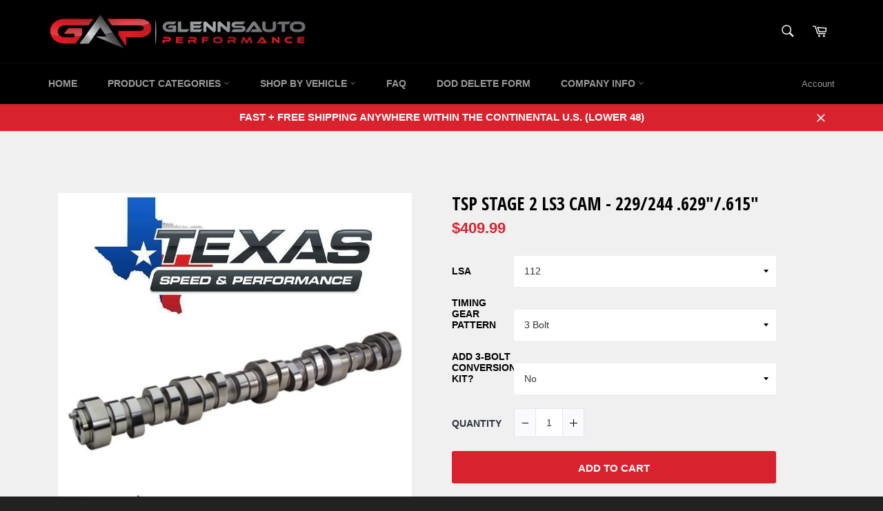

--- FILE ---
content_type: text/html; charset=utf-8
request_url: https://www.glennsautoperformance.com/products/tsp-stage-2-ls3-cam-229-244-629-615
body_size: 84407
content:
<!doctype html>
<!--[if IE 9]> <html class="ie9 no-js" lang="en"> <![endif]-->
<!--[if (gt IE 9)|!(IE)]><!--> <html class="no-js" lang="en"> <!--<![endif]-->
<head>

  <meta charset="utf-8">
  <meta http-equiv="X-UA-Compatible" content="IE=edge,chrome=1">
  <meta name="viewport" content="width=device-width,initial-scale=1">
  <meta name="theme-color" content="#000000">

  
    <link rel="shortcut icon" href="//www.glennsautoperformance.com/cdn/shop/files/Untitled-2_32x32.png?v=1738640910" type="image/png">
  

  <link rel="canonical" href="https://www.glennsautoperformance.com/products/tsp-stage-2-ls3-cam-229-244-629-615">
  <title>
  TSP Stage 2 LS3 Cam - 229/244 .629&quot;/.615&quot; &ndash; Glenn&#39;s Auto Performance
  </title>

  
    <meta name="description" content="Texas Speed (TSP) Stage 2 LS3 Camshaft (25-TSP229244): 229/244 .629&quot;/.615&quot; &amp;amp; Your Choice of LSA: 111, 112, 113, OR 114    Single bolt versions of the cam are available by request, but we highly recommend upgrading to the three bolt conversion. Texas Speed and Performance&#39;s LS3 line of cams are known for consistent ">
  

  <!-- /snippets/social-meta-tags.liquid -->




<meta property="og:site_name" content="Glenn&#39;s Auto Performance">
<meta property="og:url" content="https://www.glennsautoperformance.com/products/tsp-stage-2-ls3-cam-229-244-629-615">
<meta property="og:title" content="TSP Stage 2 LS3 Cam - 229/244 .629"/.615"">
<meta property="og:type" content="product">
<meta property="og:description" content="Texas Speed (TSP) Stage 2 LS3 Camshaft (25-TSP229244): 229/244 .629&quot;/.615&quot; &amp;amp; Your Choice of LSA: 111, 112, 113, OR 114    Single bolt versions of the cam are available by request, but we highly recommend upgrading to the three bolt conversion. Texas Speed and Performance&#39;s LS3 line of cams are known for consistent ">

  <meta property="og:price:amount" content="409.99">
  <meta property="og:price:currency" content="USD">

<meta property="og:image" content="http://www.glennsautoperformance.com/cdn/shop/products/texas-speed-tsp-stage-2-ls3-cam-229-244-629-615-5754319011883_1200x1200.jpg?v=1542915798">
<meta property="og:image:secure_url" content="https://www.glennsautoperformance.com/cdn/shop/products/texas-speed-tsp-stage-2-ls3-cam-229-244-629-615-5754319011883_1200x1200.jpg?v=1542915798">


<meta name="twitter:card" content="summary_large_image">
<meta name="twitter:title" content="TSP Stage 2 LS3 Cam - 229/244 .629"/.615"">
<meta name="twitter:description" content="Texas Speed (TSP) Stage 2 LS3 Camshaft (25-TSP229244): 229/244 .629&quot;/.615&quot; &amp;amp; Your Choice of LSA: 111, 112, 113, OR 114    Single bolt versions of the cam are available by request, but we highly recommend upgrading to the three bolt conversion. Texas Speed and Performance&#39;s LS3 line of cams are known for consistent ">


  <script>
    document.documentElement.className = document.documentElement.className.replace('no-js', 'js');
  </script>

  <link href="//www.glennsautoperformance.com/cdn/shop/t/16/assets/theme.scss.css?v=157327662626518247951700413900" rel="stylesheet" type="text/css" media="all" />
  

  
    
    
    <link href="//fonts.googleapis.com/css?family=Open+Sans+Condensed:400,700" rel="stylesheet" type="text/css" media="all" />
  



  <script>
    window.theme = window.theme || {};

    theme.strings = {
      stockAvailable: "1 available",
      addToCart: "Add to Cart",
      soldOut: "Sold Out",
      unavailable: "Unavailable",
      noStockAvailable: "The item could not be added to your cart because there are not enough in stock.",
      willNotShipUntil: "Will not ship until [date]",
      willBeInStockAfter: "Will be in stock after [date]",
      totalCartDiscount: "You're saving [savings]",
      addressError: "Error looking up that address",
      addressNoResults: "No results for that address",
      addressQueryLimit: "You have exceeded the Google API usage limit. Consider upgrading to a \u003ca href=\"https:\/\/developers.google.com\/maps\/premium\/usage-limits\"\u003ePremium Plan\u003c\/a\u003e.",
      authError: "There was a problem authenticating your Google Maps API Key."
    };
  </script>

  <!--[if (gt IE 9)|!(IE)]><!--><script src="//www.glennsautoperformance.com/cdn/shop/t/16/assets/lazysizes.min.js?v=56045284683979784691541116275" async="async"></script><!--<![endif]-->
  <!--[if lte IE 9]><script src="//www.glennsautoperformance.com/cdn/shop/t/16/assets/lazysizes.min.js?v=56045284683979784691541116275"></script><![endif]-->

  

  <!--[if (gt IE 9)|!(IE)]><!--><script src="//www.glennsautoperformance.com/cdn/shop/t/16/assets/vendor.js?v=39418018684300761971541116277" defer="defer"></script><!--<![endif]-->
  <!--[if lt IE 9]><script src="//www.glennsautoperformance.com/cdn/shop/t/16/assets/vendor.js?v=39418018684300761971541116277"></script><![endif]-->

  
    <script>
      window.theme = window.theme || {};
      theme.moneyFormat = "${{amount}}";
    </script>
  

  <!--[if (gt IE 9)|!(IE)]><!--><script src="//www.glennsautoperformance.com/cdn/shop/t/16/assets/theme.js?v=144536300517282289451541116276" defer="defer"></script><!--<![endif]-->
  <!--[if lte IE 9]><script src="//www.glennsautoperformance.com/cdn/shop/t/16/assets/theme.js?v=144536300517282289451541116276"></script><![endif]-->

   
  
  <script>window.performance && window.performance.mark && window.performance.mark('shopify.content_for_header.start');</script><meta id="shopify-digital-wallet" name="shopify-digital-wallet" content="/27164086/digital_wallets/dialog">
<meta name="shopify-checkout-api-token" content="9d14557aa326a0db9bfe2ebc621820aa">
<meta id="in-context-paypal-metadata" data-shop-id="27164086" data-venmo-supported="false" data-environment="production" data-locale="en_US" data-paypal-v4="true" data-currency="USD">
<link rel="alternate" type="application/json+oembed" href="https://www.glennsautoperformance.com/products/tsp-stage-2-ls3-cam-229-244-629-615.oembed">
<script async="async" src="/checkouts/internal/preloads.js?locale=en-US"></script>
<link rel="preconnect" href="https://shop.app" crossorigin="anonymous">
<script async="async" src="https://shop.app/checkouts/internal/preloads.js?locale=en-US&shop_id=27164086" crossorigin="anonymous"></script>
<script id="apple-pay-shop-capabilities" type="application/json">{"shopId":27164086,"countryCode":"US","currencyCode":"USD","merchantCapabilities":["supports3DS"],"merchantId":"gid:\/\/shopify\/Shop\/27164086","merchantName":"Glenn's Auto Performance","requiredBillingContactFields":["postalAddress","email","phone"],"requiredShippingContactFields":["postalAddress","email","phone"],"shippingType":"shipping","supportedNetworks":["visa","masterCard","amex","discover","elo","jcb"],"total":{"type":"pending","label":"Glenn's Auto Performance","amount":"1.00"},"shopifyPaymentsEnabled":true,"supportsSubscriptions":true}</script>
<script id="shopify-features" type="application/json">{"accessToken":"9d14557aa326a0db9bfe2ebc621820aa","betas":["rich-media-storefront-analytics"],"domain":"www.glennsautoperformance.com","predictiveSearch":true,"shopId":27164086,"locale":"en"}</script>
<script>var Shopify = Shopify || {};
Shopify.shop = "glennsautoperformance.myshopify.com";
Shopify.locale = "en";
Shopify.currency = {"active":"USD","rate":"1.0"};
Shopify.country = "US";
Shopify.theme = {"name":"Current - 2\/17\/21","id":33191329835,"schema_name":"Venture","schema_version":"4.1.0","theme_store_id":775,"role":"main"};
Shopify.theme.handle = "null";
Shopify.theme.style = {"id":null,"handle":null};
Shopify.cdnHost = "www.glennsautoperformance.com/cdn";
Shopify.routes = Shopify.routes || {};
Shopify.routes.root = "/";</script>
<script type="module">!function(o){(o.Shopify=o.Shopify||{}).modules=!0}(window);</script>
<script>!function(o){function n(){var o=[];function n(){o.push(Array.prototype.slice.apply(arguments))}return n.q=o,n}var t=o.Shopify=o.Shopify||{};t.loadFeatures=n(),t.autoloadFeatures=n()}(window);</script>
<script>
  window.ShopifyPay = window.ShopifyPay || {};
  window.ShopifyPay.apiHost = "shop.app\/pay";
  window.ShopifyPay.redirectState = null;
</script>
<script id="shop-js-analytics" type="application/json">{"pageType":"product"}</script>
<script defer="defer" async type="module" src="//www.glennsautoperformance.com/cdn/shopifycloud/shop-js/modules/v2/client.init-shop-cart-sync_BT-GjEfc.en.esm.js"></script>
<script defer="defer" async type="module" src="//www.glennsautoperformance.com/cdn/shopifycloud/shop-js/modules/v2/chunk.common_D58fp_Oc.esm.js"></script>
<script defer="defer" async type="module" src="//www.glennsautoperformance.com/cdn/shopifycloud/shop-js/modules/v2/chunk.modal_xMitdFEc.esm.js"></script>
<script type="module">
  await import("//www.glennsautoperformance.com/cdn/shopifycloud/shop-js/modules/v2/client.init-shop-cart-sync_BT-GjEfc.en.esm.js");
await import("//www.glennsautoperformance.com/cdn/shopifycloud/shop-js/modules/v2/chunk.common_D58fp_Oc.esm.js");
await import("//www.glennsautoperformance.com/cdn/shopifycloud/shop-js/modules/v2/chunk.modal_xMitdFEc.esm.js");

  window.Shopify.SignInWithShop?.initShopCartSync?.({"fedCMEnabled":true,"windoidEnabled":true});

</script>
<script>
  window.Shopify = window.Shopify || {};
  if (!window.Shopify.featureAssets) window.Shopify.featureAssets = {};
  window.Shopify.featureAssets['shop-js'] = {"shop-cart-sync":["modules/v2/client.shop-cart-sync_DZOKe7Ll.en.esm.js","modules/v2/chunk.common_D58fp_Oc.esm.js","modules/v2/chunk.modal_xMitdFEc.esm.js"],"init-fed-cm":["modules/v2/client.init-fed-cm_B6oLuCjv.en.esm.js","modules/v2/chunk.common_D58fp_Oc.esm.js","modules/v2/chunk.modal_xMitdFEc.esm.js"],"shop-cash-offers":["modules/v2/client.shop-cash-offers_D2sdYoxE.en.esm.js","modules/v2/chunk.common_D58fp_Oc.esm.js","modules/v2/chunk.modal_xMitdFEc.esm.js"],"shop-login-button":["modules/v2/client.shop-login-button_QeVjl5Y3.en.esm.js","modules/v2/chunk.common_D58fp_Oc.esm.js","modules/v2/chunk.modal_xMitdFEc.esm.js"],"pay-button":["modules/v2/client.pay-button_DXTOsIq6.en.esm.js","modules/v2/chunk.common_D58fp_Oc.esm.js","modules/v2/chunk.modal_xMitdFEc.esm.js"],"shop-button":["modules/v2/client.shop-button_DQZHx9pm.en.esm.js","modules/v2/chunk.common_D58fp_Oc.esm.js","modules/v2/chunk.modal_xMitdFEc.esm.js"],"avatar":["modules/v2/client.avatar_BTnouDA3.en.esm.js"],"init-windoid":["modules/v2/client.init-windoid_CR1B-cfM.en.esm.js","modules/v2/chunk.common_D58fp_Oc.esm.js","modules/v2/chunk.modal_xMitdFEc.esm.js"],"init-shop-for-new-customer-accounts":["modules/v2/client.init-shop-for-new-customer-accounts_C_vY_xzh.en.esm.js","modules/v2/client.shop-login-button_QeVjl5Y3.en.esm.js","modules/v2/chunk.common_D58fp_Oc.esm.js","modules/v2/chunk.modal_xMitdFEc.esm.js"],"init-shop-email-lookup-coordinator":["modules/v2/client.init-shop-email-lookup-coordinator_BI7n9ZSv.en.esm.js","modules/v2/chunk.common_D58fp_Oc.esm.js","modules/v2/chunk.modal_xMitdFEc.esm.js"],"init-shop-cart-sync":["modules/v2/client.init-shop-cart-sync_BT-GjEfc.en.esm.js","modules/v2/chunk.common_D58fp_Oc.esm.js","modules/v2/chunk.modal_xMitdFEc.esm.js"],"shop-toast-manager":["modules/v2/client.shop-toast-manager_DiYdP3xc.en.esm.js","modules/v2/chunk.common_D58fp_Oc.esm.js","modules/v2/chunk.modal_xMitdFEc.esm.js"],"init-customer-accounts":["modules/v2/client.init-customer-accounts_D9ZNqS-Q.en.esm.js","modules/v2/client.shop-login-button_QeVjl5Y3.en.esm.js","modules/v2/chunk.common_D58fp_Oc.esm.js","modules/v2/chunk.modal_xMitdFEc.esm.js"],"init-customer-accounts-sign-up":["modules/v2/client.init-customer-accounts-sign-up_iGw4briv.en.esm.js","modules/v2/client.shop-login-button_QeVjl5Y3.en.esm.js","modules/v2/chunk.common_D58fp_Oc.esm.js","modules/v2/chunk.modal_xMitdFEc.esm.js"],"shop-follow-button":["modules/v2/client.shop-follow-button_CqMgW2wH.en.esm.js","modules/v2/chunk.common_D58fp_Oc.esm.js","modules/v2/chunk.modal_xMitdFEc.esm.js"],"checkout-modal":["modules/v2/client.checkout-modal_xHeaAweL.en.esm.js","modules/v2/chunk.common_D58fp_Oc.esm.js","modules/v2/chunk.modal_xMitdFEc.esm.js"],"shop-login":["modules/v2/client.shop-login_D91U-Q7h.en.esm.js","modules/v2/chunk.common_D58fp_Oc.esm.js","modules/v2/chunk.modal_xMitdFEc.esm.js"],"lead-capture":["modules/v2/client.lead-capture_BJmE1dJe.en.esm.js","modules/v2/chunk.common_D58fp_Oc.esm.js","modules/v2/chunk.modal_xMitdFEc.esm.js"],"payment-terms":["modules/v2/client.payment-terms_Ci9AEqFq.en.esm.js","modules/v2/chunk.common_D58fp_Oc.esm.js","modules/v2/chunk.modal_xMitdFEc.esm.js"]};
</script>
<script>(function() {
  var isLoaded = false;
  function asyncLoad() {
    if (isLoaded) return;
    isLoaded = true;
    var urls = ["https:\/\/orderstatus.w3apps.co\/js\/orderlookup.js?shop=glennsautoperformance.myshopify.com"];
    for (var i = 0; i < urls.length; i++) {
      var s = document.createElement('script');
      s.type = 'text/javascript';
      s.async = true;
      s.src = urls[i];
      var x = document.getElementsByTagName('script')[0];
      x.parentNode.insertBefore(s, x);
    }
  };
  if(window.attachEvent) {
    window.attachEvent('onload', asyncLoad);
  } else {
    window.addEventListener('load', asyncLoad, false);
  }
})();</script>
<script id="__st">var __st={"a":27164086,"offset":-18000,"reqid":"0b430550-6b23-47b4-9645-7f23527128b3-1769141456","pageurl":"www.glennsautoperformance.com\/products\/tsp-stage-2-ls3-cam-229-244-629-615","u":"51db6e352440","p":"product","rtyp":"product","rid":1605085397035};</script>
<script>window.ShopifyPaypalV4VisibilityTracking = true;</script>
<script id="captcha-bootstrap">!function(){'use strict';const t='contact',e='account',n='new_comment',o=[[t,t],['blogs',n],['comments',n],[t,'customer']],c=[[e,'customer_login'],[e,'guest_login'],[e,'recover_customer_password'],[e,'create_customer']],r=t=>t.map((([t,e])=>`form[action*='/${t}']:not([data-nocaptcha='true']) input[name='form_type'][value='${e}']`)).join(','),a=t=>()=>t?[...document.querySelectorAll(t)].map((t=>t.form)):[];function s(){const t=[...o],e=r(t);return a(e)}const i='password',u='form_key',d=['recaptcha-v3-token','g-recaptcha-response','h-captcha-response',i],f=()=>{try{return window.sessionStorage}catch{return}},m='__shopify_v',_=t=>t.elements[u];function p(t,e,n=!1){try{const o=window.sessionStorage,c=JSON.parse(o.getItem(e)),{data:r}=function(t){const{data:e,action:n}=t;return t[m]||n?{data:e,action:n}:{data:t,action:n}}(c);for(const[e,n]of Object.entries(r))t.elements[e]&&(t.elements[e].value=n);n&&o.removeItem(e)}catch(o){console.error('form repopulation failed',{error:o})}}const l='form_type',E='cptcha';function T(t){t.dataset[E]=!0}const w=window,h=w.document,L='Shopify',v='ce_forms',y='captcha';let A=!1;((t,e)=>{const n=(g='f06e6c50-85a8-45c8-87d0-21a2b65856fe',I='https://cdn.shopify.com/shopifycloud/storefront-forms-hcaptcha/ce_storefront_forms_captcha_hcaptcha.v1.5.2.iife.js',D={infoText:'Protected by hCaptcha',privacyText:'Privacy',termsText:'Terms'},(t,e,n)=>{const o=w[L][v],c=o.bindForm;if(c)return c(t,g,e,D).then(n);var r;o.q.push([[t,g,e,D],n]),r=I,A||(h.body.append(Object.assign(h.createElement('script'),{id:'captcha-provider',async:!0,src:r})),A=!0)});var g,I,D;w[L]=w[L]||{},w[L][v]=w[L][v]||{},w[L][v].q=[],w[L][y]=w[L][y]||{},w[L][y].protect=function(t,e){n(t,void 0,e),T(t)},Object.freeze(w[L][y]),function(t,e,n,w,h,L){const[v,y,A,g]=function(t,e,n){const i=e?o:[],u=t?c:[],d=[...i,...u],f=r(d),m=r(i),_=r(d.filter((([t,e])=>n.includes(e))));return[a(f),a(m),a(_),s()]}(w,h,L),I=t=>{const e=t.target;return e instanceof HTMLFormElement?e:e&&e.form},D=t=>v().includes(t);t.addEventListener('submit',(t=>{const e=I(t);if(!e)return;const n=D(e)&&!e.dataset.hcaptchaBound&&!e.dataset.recaptchaBound,o=_(e),c=g().includes(e)&&(!o||!o.value);(n||c)&&t.preventDefault(),c&&!n&&(function(t){try{if(!f())return;!function(t){const e=f();if(!e)return;const n=_(t);if(!n)return;const o=n.value;o&&e.removeItem(o)}(t);const e=Array.from(Array(32),(()=>Math.random().toString(36)[2])).join('');!function(t,e){_(t)||t.append(Object.assign(document.createElement('input'),{type:'hidden',name:u})),t.elements[u].value=e}(t,e),function(t,e){const n=f();if(!n)return;const o=[...t.querySelectorAll(`input[type='${i}']`)].map((({name:t})=>t)),c=[...d,...o],r={};for(const[a,s]of new FormData(t).entries())c.includes(a)||(r[a]=s);n.setItem(e,JSON.stringify({[m]:1,action:t.action,data:r}))}(t,e)}catch(e){console.error('failed to persist form',e)}}(e),e.submit())}));const S=(t,e)=>{t&&!t.dataset[E]&&(n(t,e.some((e=>e===t))),T(t))};for(const o of['focusin','change'])t.addEventListener(o,(t=>{const e=I(t);D(e)&&S(e,y())}));const B=e.get('form_key'),M=e.get(l),P=B&&M;t.addEventListener('DOMContentLoaded',(()=>{const t=y();if(P)for(const e of t)e.elements[l].value===M&&p(e,B);[...new Set([...A(),...v().filter((t=>'true'===t.dataset.shopifyCaptcha))])].forEach((e=>S(e,t)))}))}(h,new URLSearchParams(w.location.search),n,t,e,['guest_login'])})(!0,!0)}();</script>
<script integrity="sha256-4kQ18oKyAcykRKYeNunJcIwy7WH5gtpwJnB7kiuLZ1E=" data-source-attribution="shopify.loadfeatures" defer="defer" src="//www.glennsautoperformance.com/cdn/shopifycloud/storefront/assets/storefront/load_feature-a0a9edcb.js" crossorigin="anonymous"></script>
<script crossorigin="anonymous" defer="defer" src="//www.glennsautoperformance.com/cdn/shopifycloud/storefront/assets/shopify_pay/storefront-65b4c6d7.js?v=20250812"></script>
<script data-source-attribution="shopify.dynamic_checkout.dynamic.init">var Shopify=Shopify||{};Shopify.PaymentButton=Shopify.PaymentButton||{isStorefrontPortableWallets:!0,init:function(){window.Shopify.PaymentButton.init=function(){};var t=document.createElement("script");t.src="https://www.glennsautoperformance.com/cdn/shopifycloud/portable-wallets/latest/portable-wallets.en.js",t.type="module",document.head.appendChild(t)}};
</script>
<script data-source-attribution="shopify.dynamic_checkout.buyer_consent">
  function portableWalletsHideBuyerConsent(e){var t=document.getElementById("shopify-buyer-consent"),n=document.getElementById("shopify-subscription-policy-button");t&&n&&(t.classList.add("hidden"),t.setAttribute("aria-hidden","true"),n.removeEventListener("click",e))}function portableWalletsShowBuyerConsent(e){var t=document.getElementById("shopify-buyer-consent"),n=document.getElementById("shopify-subscription-policy-button");t&&n&&(t.classList.remove("hidden"),t.removeAttribute("aria-hidden"),n.addEventListener("click",e))}window.Shopify?.PaymentButton&&(window.Shopify.PaymentButton.hideBuyerConsent=portableWalletsHideBuyerConsent,window.Shopify.PaymentButton.showBuyerConsent=portableWalletsShowBuyerConsent);
</script>
<script data-source-attribution="shopify.dynamic_checkout.cart.bootstrap">document.addEventListener("DOMContentLoaded",(function(){function t(){return document.querySelector("shopify-accelerated-checkout-cart, shopify-accelerated-checkout")}if(t())Shopify.PaymentButton.init();else{new MutationObserver((function(e,n){t()&&(Shopify.PaymentButton.init(),n.disconnect())})).observe(document.body,{childList:!0,subtree:!0})}}));
</script>
<link id="shopify-accelerated-checkout-styles" rel="stylesheet" media="screen" href="https://www.glennsautoperformance.com/cdn/shopifycloud/portable-wallets/latest/accelerated-checkout-backwards-compat.css" crossorigin="anonymous">
<style id="shopify-accelerated-checkout-cart">
        #shopify-buyer-consent {
  margin-top: 1em;
  display: inline-block;
  width: 100%;
}

#shopify-buyer-consent.hidden {
  display: none;
}

#shopify-subscription-policy-button {
  background: none;
  border: none;
  padding: 0;
  text-decoration: underline;
  font-size: inherit;
  cursor: pointer;
}

#shopify-subscription-policy-button::before {
  box-shadow: none;
}

      </style>

<script>window.performance && window.performance.mark && window.performance.mark('shopify.content_for_header.end');</script>
<!--begin-bc-sf-filter-css-->
  <link href="//www.glennsautoperformance.com/cdn/shop/t/16/assets/bc-sf-filter.css?v=33201282960269832821541116269" rel="stylesheet" type="text/css" media="all" />
<!--end-bc-sf-filter-css-->
<!--Gem_Page_Header_Script-->
    


<!--End_Gem_Page_Header_Script-->
<!-- BEGIN app block: shopify://apps/buddha-mega-menu-navigation/blocks/megamenu/dbb4ce56-bf86-4830-9b3d-16efbef51c6f -->
<script>
        var productImageAndPrice = [],
            collectionImages = [],
            articleImages = [],
            mmLivIcons = false,
            mmFlipClock = false,
            mmFixesUseJquery = false,
            mmNumMMI = 5,
            mmSchemaTranslation = {},
            mmMenuStrings =  {"menuStrings":{"default":{"Home":"Home","Products":"Products","Camshafts + Valvetrain":"Camshafts + Valvetrain","Camshafts":"Camshafts","Lifters":"Lifters","Rockers":"Rockers","Valve Springs":"Valve Springs","Chassis & Suspension":"Chassis & Suspension","ECM & Tuning":"ECM & Tuning","Exhaust System":"Exhaust System","Exhaust Systems":"Exhaust Systems","Headers":"Headers","Fasteners":"Fasteners","Head Bolts & Head Studs":"Head Bolts & Head Studs","Fuel System":"Fuel System","Fuel Injectors":"Fuel Injectors","Fuel Pumps":"Fuel Pumps","Fuel Rails":"Fuel Rails","Intake Manifolds & Induction":"Intake Manifolds & Induction","Catch Cans":"Catch Cans","Cold Air Intakes":"Cold Air Intakes","Intake Manifolds & Accessories":"Intake Manifolds & Accessories","Throttle Bodies":"Throttle Bodies","LS Swap Components":"LS Swap Components","LSX Badges":"LSX Badges","Power Adders":"Power Adders","Nitrous Systems":"Nitrous Systems","Silicone Hose Kits":"Silicone Hose Kits","Wheels":"Wheels","Race Star Wheels":"Race Star Wheels","Rebel Racing Offroad":"Rebel Racing Offroad","Race Star":"Race Star","FAQ":"FAQ","Company Info":"Company Info","About Us":"About Us","Blog":"Blog","Contact Us":"Contact Us"}},"additional":{"default":{}}} ,
            mmShopLocale = "en",
            mmShopLocaleCollectionsRoute = "/collections",
            mmSchemaDesignJSON = [{"action":"design","setting":"font_family","value":"Default"},{"action":"design","setting":"tree_sub_direction","value":"set_tree_auto"},{"action":"design","setting":"button_background_hover_color","value":"#0d8781"},{"action":"design","setting":"link_hover_color","value":"#0da19a"},{"action":"design","setting":"button_background_color","value":"#0da19a"},{"action":"design","setting":"link_color","value":"#4e4e4e"},{"action":"design","setting":"background_hover_color","value":"#f9f9f9"},{"action":"design","setting":"background_color","value":"#ffffff"},{"action":"design","setting":"button_text_hover_color","value":"#ffffff"},{"action":"design","setting":"button_text_color","value":"#ffffff"},{"action":"design","setting":"font_size","value":"13px"},{"action":"design","setting":"text_color","value":"#222222"},{"action":"design","setting":"vertical_text_color","value":"#4e4e4e"},{"action":"design","setting":"vertical_link_color","value":"#4e4e4e"},{"action":"design","setting":"vertical_link_hover_color","value":"#0da19a"},{"action":"design","setting":"vertical_font_size","value":"13px"}],
            mmDomChangeSkipUl = "",
            buddhaMegaMenuShop = "glennsautoperformance.myshopify.com",
            mmWireframeCompression = "0",
            mmExtensionAssetUrl = "https://cdn.shopify.com/extensions/019abe06-4a3f-7763-88da-170e1b54169b/mega-menu-151/assets/";var bestSellersHTML = '';var newestProductsHTML = '';/* get link lists api */
        var linkLists={"main-menu" : {"title":"MAIN ", "items":["/","/pages/product-categories","/pages/shop-by-vehicle","/pages/intake-faq","/pages/dodafm-delete-inquiry-form","#",]},"footer" : {"title":"Helpful Links", "items":["/search","/pages/check-your-order-status","/collections","/pages/intake-faq","/pages/about-us","/pages/contact-us","/pages/return-exchange-policy","/pages/refund-privacy-and-tos-statements",]},"fuel-system" : {"title":"Fuel System", "items":["/collections/flex-fuel-kits","/collections/fuel-injectors","/collections/fuel-pressure-regulators","/collections/fuel-pumps","/collections/fuel-rails",]},"camshafts-valvetrain" : {"title":"Camshafts &amp; Valvetrain", "items":["/collections/afm-dod-vvt-delete-kits","/collections/camshafts","/collections/cam-kits","/collections/lifters","/collections/rockers","/collections/valve-springs",]},"exhaust-system" : {"title":"Exhaust System", "items":["/collections/headers","/collections/exhaust-systems",]},"intake-manifolds-induction" : {"title":"Intake Manifolds &amp; Induction", "items":["/collections/catch-cans","/collections/cold-air-intakes","/collections/fuel-injectors","/collections/intake-manifolds","/collections/throttle-bodies",]},"wheels" : {"title":"Wheels", "items":["/collections/race-star-wheels","/collections/oe-style-wheels","/collections/weld-racing-wheels","/collections/forgestar-wheels",]},"fasteners" : {"title":"Fasteners", "items":["https://www.glennsautoperformance.com/collections/head-bolts-head-studs?_=pf&amp;pf_t_category=Category%3AHead%20Bolts&amp;pf_t_category=Category%3AHead%20Studs",]},"power-adders" : {"title":"Power Adders", "items":["/collections/nitrous-systems","/collections/turbochargers",]},"ecm-tuning" : {"title":"ECM &amp; Tuning", "items":["/collections/ecm-tuning",]},"product-categories" : {"title":"Product Categories", "items":["/collections/view-all-products","/collections/afm-dod-vvt-delete-kits","/collections/camshafts","/collections/cam-kits","/collections/catch-cans","/collections/chassis-suspension","/collections/clutch-flywheel","/collections/cold-air-intakes","/collections/connecting-rods","/collections/crankshafts","/collections/differentials-gears","/collections/ecm-tuning","/collections/engine-mounts","/collections/exhaust-systems","/collections/flex-fuel-kits","/collections/fuel-injectors","/collections/fuel-pressure-regulators","/collections/fuel-pumps","/collections/fuel-rails","/collections/head-bolts-head-studs","/collections/gaskets","/collections/gm-truck-t56-swap","/collections/harmonic-balancers","/collections/headers","/collections/ignition","/collections/intake-manifolds","/collections/lifters","/collections/ls-swap-components","/collections/oil-system","/collections/oe-style-wheels","/collections/overstock-sale","/collections/pistons","/collections/cooling-system","/collections/race-star-wheels","/collections/rockers","/collections/shifters","/collections/molded-silicone-hose-kits","/collections/throttle-bodies","/collections/timing-components","/collections/torque-converters","/collections/tune-up-maintenance","/collections/turbochargers","/collections/valve-covers","/collections/valve-springs","/collections/weld-racing-wheels","/collections/apparel-merchandise","/collections/forgestar-wheels",]},"shop-by-vehicle" : {"title":"Shop By Vehicle", "items":["/collections/camaro-1998-2002","/collections/camaro-2010-2015","/collections/camaro-2016","/collections/corvette-c5-1997-2004","/collections/corvette-c6-2005-2013","/collections/corvette-c7-2014","/collections/cts-v-2009-2015","/collections/gm-truck-1999-2007","/collections/gm-truck-2007-2013","/collections/gm-truck-2014","/collections/gto-2004-2006","/collections/tbss-2006-2009","/collections/ls-swap",]},"engine-oil-system" : {"title":"Engine &amp; Oil System", "items":["/collections/afm-dod-vvt-delete-kits","/collections/engine-mounts","/collections/harmonic-balancers","/collections/oil-system","/collections/timing-components",]},"email-us" : {"title":"Email Us", "items":["mailto:Glenn@GlennsAutoPerformance.com",]},"cooling-system" : {"title":"Cooling System", "items":["/collections/cooling-system","/collections/molded-silicone-hose-kits","/collections/water-pumps",]},"customer-account-main-menu" : {"title":"Customer account main menu", "items":["/","https://account.glennsautoperformance.com/orders?locale=en&amp;region_country=US",]},"engine-internals" : {"title":"Engine Internals", "items":["/collections/crankshafts","/collections/connecting-rods","/collections/pistons",]},};/*ENDPARSE*/

        

        /* set product prices *//* get the collection images *//* get the article images *//* customer fixes */
        var mmThemeFixesAfter = function(){ if (tempMenuObject.u.querySelector(".site-nav--active.buddha-menu-item") == null) { mmForEach(tempMenuObject.u, ".buddha-menu-item", function(el){ el.classList.add("site-nav--active"); }); } mmAddStyle(" .horizontal-mega-menu { white-space: normal; } ", "themeScript"); }; 
        

        var mmWireframe = {"html" : "<li class=\"buddha-menu-item\" itemId=\"P5eJB\"  ><a data-href=\"/\" href=\"/\" aria-label=\"Home\" data-no-instant=\"\" onclick=\"mmGoToPage(this, event); return false;\"  ><i class=\"mm-icon static fa fa-none\" aria-hidden=\"true\"></i><span class=\"mm-title\">Home</span></a></li><li class=\"buddha-menu-item\" itemId=\"vw9xM\"  ><a data-href=\"/collections\" href=\"/collections\" aria-label=\"Products\" data-no-instant=\"\" onclick=\"mmGoToPage(this, event); return false;\"  ><span class=\"mm-title\">Products</span><i class=\"mm-arrow mm-angle-down\" aria-hidden=\"true\"></i><span class=\"toggle-menu-btn\" style=\"display:none;\" title=\"Toggle menu\" onclick=\"return toggleSubmenu(this)\"><span class=\"mm-arrow-icon\"><span class=\"bar-one\"></span><span class=\"bar-two\"></span></span></span></a><ul class=\"mm-submenu tree  small \"><li data-href=\"/pages/camshafts-valvetrain\" href=\"/pages/camshafts-valvetrain\" aria-label=\"Camshafts + Valvetrain\" data-no-instant=\"\" onclick=\"mmGoToPage(this, event); return false;\"  ><a data-href=\"/pages/camshafts-valvetrain\" href=\"/pages/camshafts-valvetrain\" aria-label=\"Camshafts + Valvetrain\" data-no-instant=\"\" onclick=\"mmGoToPage(this, event); return false;\"  ><span class=\"mm-title\">Camshafts + Valvetrain</span><i class=\"mm-arrow mm-angle-down\" aria-hidden=\"true\"></i><span class=\"toggle-menu-btn\" style=\"display:none;\" title=\"Toggle menu\" onclick=\"return toggleSubmenu(this)\"><span class=\"mm-arrow-icon\"><span class=\"bar-one\"></span><span class=\"bar-two\"></span></span></span></a><ul class=\"mm-submenu tree  small mm-last-level\"><li data-href=\"/collections/camshafts\" href=\"/collections/camshafts\" aria-label=\"Camshafts\" data-no-instant=\"\" onclick=\"mmGoToPage(this, event); return false;\"  ><a data-href=\"/collections/camshafts\" href=\"/collections/camshafts\" aria-label=\"Camshafts\" data-no-instant=\"\" onclick=\"mmGoToPage(this, event); return false;\"  ><span class=\"mm-title\">Camshafts</span></a></li><li data-href=\"/collections/lifters\" href=\"/collections/lifters\" aria-label=\"Lifters\" data-no-instant=\"\" onclick=\"mmGoToPage(this, event); return false;\"  ><a data-href=\"/collections/lifters\" href=\"/collections/lifters\" aria-label=\"Lifters\" data-no-instant=\"\" onclick=\"mmGoToPage(this, event); return false;\"  ><span class=\"mm-title\">Lifters</span></a></li><li data-href=\"/collections/rockers\" href=\"/collections/rockers\" aria-label=\"Rockers\" data-no-instant=\"\" onclick=\"mmGoToPage(this, event); return false;\"  ><a data-href=\"/collections/rockers\" href=\"/collections/rockers\" aria-label=\"Rockers\" data-no-instant=\"\" onclick=\"mmGoToPage(this, event); return false;\"  ><span class=\"mm-title\">Rockers</span></a></li><li data-href=\"/collections/valve-springs\" href=\"/collections/valve-springs\" aria-label=\"Valve Springs\" data-no-instant=\"\" onclick=\"mmGoToPage(this, event); return false;\"  ><a data-href=\"/collections/valve-springs\" href=\"/collections/valve-springs\" aria-label=\"Valve Springs\" data-no-instant=\"\" onclick=\"mmGoToPage(this, event); return false;\"  ><span class=\"mm-title\">Valve Springs</span></a></li></ul></li><li data-href=\"/pages/chassis-suspension\" href=\"/pages/chassis-suspension\" aria-label=\"Chassis & Suspension\" data-no-instant=\"\" onclick=\"mmGoToPage(this, event); return false;\"  ><a data-href=\"/pages/chassis-suspension\" href=\"/pages/chassis-suspension\" aria-label=\"Chassis & Suspension\" data-no-instant=\"\" onclick=\"mmGoToPage(this, event); return false;\"  ><span class=\"mm-title\">Chassis & Suspension</span></a></li><li data-href=\"/collections/ecm-tuning\" href=\"/collections/ecm-tuning\" aria-label=\"ECM & Tuning\" data-no-instant=\"\" onclick=\"mmGoToPage(this, event); return false;\"  ><a data-href=\"/collections/ecm-tuning\" href=\"/collections/ecm-tuning\" aria-label=\"ECM & Tuning\" data-no-instant=\"\" onclick=\"mmGoToPage(this, event); return false;\"  ><span class=\"mm-title\">ECM & Tuning</span></a></li><li data-href=\"/pages/exhaust-system\" href=\"/pages/exhaust-system\" aria-label=\"Exhaust System\" data-no-instant=\"\" onclick=\"mmGoToPage(this, event); return false;\"  ><a data-href=\"/pages/exhaust-system\" href=\"/pages/exhaust-system\" aria-label=\"Exhaust System\" data-no-instant=\"\" onclick=\"mmGoToPage(this, event); return false;\"  ><span class=\"mm-title\">Exhaust System</span><i class=\"mm-arrow mm-angle-down\" aria-hidden=\"true\"></i><span class=\"toggle-menu-btn\" style=\"display:none;\" title=\"Toggle menu\" onclick=\"return toggleSubmenu(this)\"><span class=\"mm-arrow-icon\"><span class=\"bar-one\"></span><span class=\"bar-two\"></span></span></span></a><ul class=\"mm-submenu tree  small mm-last-level\"><li data-href=\"/collections/exhaust-systems\" href=\"/collections/exhaust-systems\" aria-label=\"Exhaust Systems\" data-no-instant=\"\" onclick=\"mmGoToPage(this, event); return false;\"  ><a data-href=\"/collections/exhaust-systems\" href=\"/collections/exhaust-systems\" aria-label=\"Exhaust Systems\" data-no-instant=\"\" onclick=\"mmGoToPage(this, event); return false;\"  ><span class=\"mm-title\">Exhaust Systems</span></a></li><li data-href=\"/collections/headers\" href=\"/collections/headers\" aria-label=\"Headers\" data-no-instant=\"\" onclick=\"mmGoToPage(this, event); return false;\"  ><a data-href=\"/collections/headers\" href=\"/collections/headers\" aria-label=\"Headers\" data-no-instant=\"\" onclick=\"mmGoToPage(this, event); return false;\"  ><span class=\"mm-title\">Headers</span></a></li></ul></li><li data-href=\"/pages/fasteners\" href=\"/pages/fasteners\" aria-label=\"Fasteners\" data-no-instant=\"\" onclick=\"mmGoToPage(this, event); return false;\"  ><a data-href=\"/pages/fasteners\" href=\"/pages/fasteners\" aria-label=\"Fasteners\" data-no-instant=\"\" onclick=\"mmGoToPage(this, event); return false;\"  ><span class=\"mm-title\">Fasteners</span><i class=\"mm-arrow mm-angle-down\" aria-hidden=\"true\"></i><span class=\"toggle-menu-btn\" style=\"display:none;\" title=\"Toggle menu\" onclick=\"return toggleSubmenu(this)\"><span class=\"mm-arrow-icon\"><span class=\"bar-one\"></span><span class=\"bar-two\"></span></span></span></a><ul class=\"mm-submenu tree  small mm-last-level\"><li data-href=\"/collections/head-bolts-head-studs\" href=\"/collections/head-bolts-head-studs\" aria-label=\"Head Bolts & Head Studs\" data-no-instant=\"\" onclick=\"mmGoToPage(this, event); return false;\"  ><a data-href=\"/collections/head-bolts-head-studs\" href=\"/collections/head-bolts-head-studs\" aria-label=\"Head Bolts & Head Studs\" data-no-instant=\"\" onclick=\"mmGoToPage(this, event); return false;\"  ><span class=\"mm-title\">Head Bolts & Head Studs</span></a></li></ul></li><li data-href=\"/pages/fuel-system\" href=\"/pages/fuel-system\" aria-label=\"Fuel System\" data-no-instant=\"\" onclick=\"mmGoToPage(this, event); return false;\"  ><a data-href=\"/pages/fuel-system\" href=\"/pages/fuel-system\" aria-label=\"Fuel System\" data-no-instant=\"\" onclick=\"mmGoToPage(this, event); return false;\"  ><span class=\"mm-title\">Fuel System</span><i class=\"mm-arrow mm-angle-down\" aria-hidden=\"true\"></i><span class=\"toggle-menu-btn\" style=\"display:none;\" title=\"Toggle menu\" onclick=\"return toggleSubmenu(this)\"><span class=\"mm-arrow-icon\"><span class=\"bar-one\"></span><span class=\"bar-two\"></span></span></span></a><ul class=\"mm-submenu tree  small mm-last-level\"><li data-href=\"/collections/fuel-injectors\" href=\"/collections/fuel-injectors\" aria-label=\"Fuel Injectors\" data-no-instant=\"\" onclick=\"mmGoToPage(this, event); return false;\"  ><a data-href=\"/collections/fuel-injectors\" href=\"/collections/fuel-injectors\" aria-label=\"Fuel Injectors\" data-no-instant=\"\" onclick=\"mmGoToPage(this, event); return false;\"  ><span class=\"mm-title\">Fuel Injectors</span></a></li><li data-href=\"/collections/fuel-pumps\" href=\"/collections/fuel-pumps\" aria-label=\"Fuel Pumps\" data-no-instant=\"\" onclick=\"mmGoToPage(this, event); return false;\"  ><a data-href=\"/collections/fuel-pumps\" href=\"/collections/fuel-pumps\" aria-label=\"Fuel Pumps\" data-no-instant=\"\" onclick=\"mmGoToPage(this, event); return false;\"  ><span class=\"mm-title\">Fuel Pumps</span></a></li><li data-href=\"/collections/fuel-rails\" href=\"/collections/fuel-rails\" aria-label=\"Fuel Rails\" data-no-instant=\"\" onclick=\"mmGoToPage(this, event); return false;\"  ><a data-href=\"/collections/fuel-rails\" href=\"/collections/fuel-rails\" aria-label=\"Fuel Rails\" data-no-instant=\"\" onclick=\"mmGoToPage(this, event); return false;\"  ><span class=\"mm-title\">Fuel Rails</span></a></li></ul></li><li data-href=\"/pages/intake-manifolds-induction\" href=\"/pages/intake-manifolds-induction\" aria-label=\"Intake Manifolds & Induction\" data-no-instant=\"\" onclick=\"mmGoToPage(this, event); return false;\"  ><a data-href=\"/pages/intake-manifolds-induction\" href=\"/pages/intake-manifolds-induction\" aria-label=\"Intake Manifolds & Induction\" data-no-instant=\"\" onclick=\"mmGoToPage(this, event); return false;\"  ><span class=\"mm-title\">Intake Manifolds & Induction</span><i class=\"mm-arrow mm-angle-down\" aria-hidden=\"true\"></i><span class=\"toggle-menu-btn\" style=\"display:none;\" title=\"Toggle menu\" onclick=\"return toggleSubmenu(this)\"><span class=\"mm-arrow-icon\"><span class=\"bar-one\"></span><span class=\"bar-two\"></span></span></span></a><ul class=\"mm-submenu tree  small mm-last-level\"><li data-href=\"/collections/catch-cans\" href=\"/collections/catch-cans\" aria-label=\"Catch Cans\" data-no-instant=\"\" onclick=\"mmGoToPage(this, event); return false;\"  ><a data-href=\"/collections/catch-cans\" href=\"/collections/catch-cans\" aria-label=\"Catch Cans\" data-no-instant=\"\" onclick=\"mmGoToPage(this, event); return false;\"  ><span class=\"mm-title\">Catch Cans</span></a></li><li data-href=\"/collections/cold-air-intakes\" href=\"/collections/cold-air-intakes\" aria-label=\"Cold Air Intakes\" data-no-instant=\"\" onclick=\"mmGoToPage(this, event); return false;\"  ><a data-href=\"/collections/cold-air-intakes\" href=\"/collections/cold-air-intakes\" aria-label=\"Cold Air Intakes\" data-no-instant=\"\" onclick=\"mmGoToPage(this, event); return false;\"  ><span class=\"mm-title\">Cold Air Intakes</span></a></li><li data-href=\"/collections/fuel-injectors\" href=\"/collections/fuel-injectors\" aria-label=\"Fuel Injectors\" data-no-instant=\"\" onclick=\"mmGoToPage(this, event); return false;\"  ><a data-href=\"/collections/fuel-injectors\" href=\"/collections/fuel-injectors\" aria-label=\"Fuel Injectors\" data-no-instant=\"\" onclick=\"mmGoToPage(this, event); return false;\"  ><span class=\"mm-title\">Fuel Injectors</span></a></li><li data-href=\"/collections/intake-manifolds\" href=\"/collections/intake-manifolds\" aria-label=\"Intake Manifolds & Accessories\" data-no-instant=\"\" onclick=\"mmGoToPage(this, event); return false;\"  ><a data-href=\"/collections/intake-manifolds\" href=\"/collections/intake-manifolds\" aria-label=\"Intake Manifolds & Accessories\" data-no-instant=\"\" onclick=\"mmGoToPage(this, event); return false;\"  ><span class=\"mm-title\">Intake Manifolds & Accessories</span></a></li><li data-href=\"/collections/throttle-bodies\" href=\"/collections/throttle-bodies\" aria-label=\"Throttle Bodies\" data-no-instant=\"\" onclick=\"mmGoToPage(this, event); return false;\"  ><a data-href=\"/collections/throttle-bodies\" href=\"/collections/throttle-bodies\" aria-label=\"Throttle Bodies\" data-no-instant=\"\" onclick=\"mmGoToPage(this, event); return false;\"  ><span class=\"mm-title\">Throttle Bodies</span></a></li></ul></li><li data-href=\"/collections/ls-swap-components\" href=\"/collections/ls-swap-components\" aria-label=\"LS Swap Components\" data-no-instant=\"\" onclick=\"mmGoToPage(this, event); return false;\"  ><a data-href=\"/collections/ls-swap-components\" href=\"/collections/ls-swap-components\" aria-label=\"LS Swap Components\" data-no-instant=\"\" onclick=\"mmGoToPage(this, event); return false;\"  ><span class=\"mm-title\">LS Swap Components</span></a></li><li data-href=\"/collections/aluminum-lsx-badges\" href=\"/collections/aluminum-lsx-badges\" aria-label=\"LSX Badges\" data-no-instant=\"\" onclick=\"mmGoToPage(this, event); return false;\"  ><a data-href=\"/collections/aluminum-lsx-badges\" href=\"/collections/aluminum-lsx-badges\" aria-label=\"LSX Badges\" data-no-instant=\"\" onclick=\"mmGoToPage(this, event); return false;\"  ><span class=\"mm-title\">LSX Badges</span></a></li><li data-href=\"/pages/power-adders\" href=\"/pages/power-adders\" aria-label=\"Power Adders\" data-no-instant=\"\" onclick=\"mmGoToPage(this, event); return false;\"  ><a data-href=\"/pages/power-adders\" href=\"/pages/power-adders\" aria-label=\"Power Adders\" data-no-instant=\"\" onclick=\"mmGoToPage(this, event); return false;\"  ><span class=\"mm-title\">Power Adders</span><i class=\"mm-arrow mm-angle-down\" aria-hidden=\"true\"></i><span class=\"toggle-menu-btn\" style=\"display:none;\" title=\"Toggle menu\" onclick=\"return toggleSubmenu(this)\"><span class=\"mm-arrow-icon\"><span class=\"bar-one\"></span><span class=\"bar-two\"></span></span></span></a><ul class=\"mm-submenu tree  small mm-last-level\"><li data-href=\"/collections/nitrous-systems\" href=\"/collections/nitrous-systems\" aria-label=\"Nitrous Systems\" data-no-instant=\"\" onclick=\"mmGoToPage(this, event); return false;\"  ><a data-href=\"/collections/nitrous-systems\" href=\"/collections/nitrous-systems\" aria-label=\"Nitrous Systems\" data-no-instant=\"\" onclick=\"mmGoToPage(this, event); return false;\"  ><span class=\"mm-title\">Nitrous Systems</span></a></li></ul></li><li data-href=\"/collections/molded-silicone-hose-kits\" href=\"/collections/molded-silicone-hose-kits\" aria-label=\"Silicone Hose Kits\" data-no-instant=\"\" onclick=\"mmGoToPage(this, event); return false;\"  ><a data-href=\"/collections/molded-silicone-hose-kits\" href=\"/collections/molded-silicone-hose-kits\" aria-label=\"Silicone Hose Kits\" data-no-instant=\"\" onclick=\"mmGoToPage(this, event); return false;\"  ><span class=\"mm-title\">Silicone Hose Kits</span></a></li><li data-href=\"/pages/wheels\" href=\"/pages/wheels\" aria-label=\"Wheels\" data-no-instant=\"\" onclick=\"mmGoToPage(this, event); return false;\"  ><a data-href=\"/pages/wheels\" href=\"/pages/wheels\" aria-label=\"Wheels\" data-no-instant=\"\" onclick=\"mmGoToPage(this, event); return false;\"  ><span class=\"mm-title\">Wheels</span><i class=\"mm-arrow mm-angle-down\" aria-hidden=\"true\"></i><span class=\"toggle-menu-btn\" style=\"display:none;\" title=\"Toggle menu\" onclick=\"return toggleSubmenu(this)\"><span class=\"mm-arrow-icon\"><span class=\"bar-one\"></span><span class=\"bar-two\"></span></span></span></a><ul class=\"mm-submenu tree  small mm-last-level\"><li data-href=\"/collections/race-star-wheels\" href=\"/collections/race-star-wheels\" aria-label=\"Race Star Wheels\" data-no-instant=\"\" onclick=\"mmGoToPage(this, event); return false;\"  ><a data-href=\"/collections/race-star-wheels\" href=\"/collections/race-star-wheels\" aria-label=\"Race Star Wheels\" data-no-instant=\"\" onclick=\"mmGoToPage(this, event); return false;\"  ><span class=\"mm-title\">Race Star Wheels</span></a></li><li data-href=\"/collections/rebel-racing-offroad\" href=\"/collections/rebel-racing-offroad\" aria-label=\"Rebel Racing Offroad\" data-no-instant=\"\" onclick=\"mmGoToPage(this, event); return false;\"  ><a data-href=\"/collections/rebel-racing-offroad\" href=\"/collections/rebel-racing-offroad\" aria-label=\"Rebel Racing Offroad\" data-no-instant=\"\" onclick=\"mmGoToPage(this, event); return false;\"  ><span class=\"mm-title\">Rebel Racing Offroad</span></a></li></ul></li></ul></li><li class=\"buddha-menu-item\" itemId=\"Nfp8p\"  ><a data-href=\"/pages/wheels\" href=\"/pages/wheels\" aria-label=\"Race Star\" data-no-instant=\"\" onclick=\"mmGoToPage(this, event); return false;\"  ><span class=\"mm-title\">Race Star</span></a></li><li class=\"buddha-menu-item\" itemId=\"0y67J\"  ><a data-href=\"/pages/intake-faq\" href=\"/pages/intake-faq\" aria-label=\"FAQ\" data-no-instant=\"\" onclick=\"mmGoToPage(this, event); return false;\"  ><span class=\"mm-title\">FAQ</span></a></li><li class=\"buddha-menu-item\" itemId=\"vFFD3\"  ><a data-href=\"/pages/contact-us\" href=\"/pages/contact-us\" aria-label=\"Company Info\" data-no-instant=\"\" onclick=\"mmGoToPage(this, event); return false;\"  ><span class=\"mm-title\">Company Info</span><i class=\"mm-arrow mm-angle-down\" aria-hidden=\"true\"></i><span class=\"toggle-menu-btn\" style=\"display:none;\" title=\"Toggle menu\" onclick=\"return toggleSubmenu(this)\"><span class=\"mm-arrow-icon\"><span class=\"bar-one\"></span><span class=\"bar-two\"></span></span></span></a><ul class=\"mm-submenu tree  small mm-last-level\"><li data-href=\"/pages/about-us\" href=\"/pages/about-us\" aria-label=\"About Us\" data-no-instant=\"\" onclick=\"mmGoToPage(this, event); return false;\"  ><a data-href=\"/pages/about-us\" href=\"/pages/about-us\" aria-label=\"About Us\" data-no-instant=\"\" onclick=\"mmGoToPage(this, event); return false;\"  ><span class=\"mm-title\">About Us</span></a></li><li data-href=\"/blogs/news\" href=\"/blogs/news\" aria-label=\"Blog\" data-no-instant=\"\" onclick=\"mmGoToPage(this, event); return false;\"  ><a data-href=\"/blogs/news\" href=\"/blogs/news\" aria-label=\"Blog\" data-no-instant=\"\" onclick=\"mmGoToPage(this, event); return false;\"  ><span class=\"mm-title\">Blog</span></a></li><li data-href=\"/pages/contact-us\" href=\"/pages/contact-us\" aria-label=\"Contact Us\" data-no-instant=\"\" onclick=\"mmGoToPage(this, event); return false;\"  ><a data-href=\"/pages/contact-us\" href=\"/pages/contact-us\" aria-label=\"Contact Us\" data-no-instant=\"\" onclick=\"mmGoToPage(this, event); return false;\"  ><span class=\"mm-title\">Contact Us</span></a></li></ul></li>" };

        function mmLoadJS(file, async = true) {
            let script = document.createElement("script");
            script.setAttribute("src", file);
            script.setAttribute("data-no-instant", "");
            script.setAttribute("type", "text/javascript");
            script.setAttribute("async", async);
            document.head.appendChild(script);
        }
        function mmLoadCSS(file) {  
            var style = document.createElement('link');
            style.href = file;
            style.type = 'text/css';
            style.rel = 'stylesheet';
            document.head.append(style); 
        }
              
        var mmDisableWhenResIsLowerThan = '';
        var mmLoadResources = (mmDisableWhenResIsLowerThan == '' || mmDisableWhenResIsLowerThan == 0 || (mmDisableWhenResIsLowerThan > 0 && window.innerWidth>=mmDisableWhenResIsLowerThan));
        if (mmLoadResources) {
            /* load resources via js injection */
            mmLoadJS("https://cdn.shopify.com/extensions/019abe06-4a3f-7763-88da-170e1b54169b/mega-menu-151/assets/buddha-megamenu.js");
            
            mmLoadCSS("https://cdn.shopify.com/extensions/019abe06-4a3f-7763-88da-170e1b54169b/mega-menu-151/assets/buddha-megamenu2.css");mmLoadCSS("https://cdn.shopify.com/extensions/019abe06-4a3f-7763-88da-170e1b54169b/mega-menu-151/assets/fontawesome.css");}
    </script><!-- HIDE ORIGINAL MENU --><style id="mmHideOriginalMenuStyle"> #SiteNav {visibility: hidden !important;} </style>
        <script>
            setTimeout(function(){
                var mmHideStyle  = document.querySelector("#mmHideOriginalMenuStyle");
                if (mmHideStyle) mmHideStyle.parentNode.removeChild(mmHideStyle);
            },10000);
        </script>
<!-- END app block --><!-- BEGIN app block: shopify://apps/warnify-pro-warnings/blocks/main/b82106ea-6172-4ab0-814f-17df1cb2b18a --><!-- BEGIN app snippet: product -->
<script>    var Elspw = {        params: {            money_format: "${{amount}}",            cart: {                "total_price" : 0,                "attributes": {},                "items" : [                ]            }        }    };    Elspw.params.product = {        "id": 1605085397035,        "title": "TSP Stage 2 LS3 Cam - 229\/244 .629\"\/.615\"",        "handle": "tsp-stage-2-ls3-cam-229-244-629-615",        "tags": ["Brand:Texas Speed","Cam Gear Pattern:3-Bolt","Cam Type:LS3","Cam Type:Naturally Aspirated","Category:Camshafts","Els PW 4614","Engine Type:Gen 3\/Gen 4","GMT900","Vehicle:Camaro (2010-15)","Vehicle:Corvette (2005-13) C6","Vehicle:CTS-V (2009-15)","Vehicle:G8 (2008-09)","Vehicle:GM Truck (2007-13)"],        "variants":[{"id":14859874074667,"qty":-5 === null ? 999 : -5,"title":"112 \/ 3 Bolt \/ No","policy":"deny"},{"id":14859874107435,"qty":-1 === null ? 999 : -1,"title":"112 \/ 3 Bolt \/ Yes; (+$27.00)","policy":"deny"},{"id":14859874140203,"qty":0 === null ? 999 : 0,"title":"112 \/ Single Bolt \/ No","policy":"deny"},{"id":14859874172971,"qty":0 === null ? 999 : 0,"title":"112 \/ Single Bolt \/ Yes; (+$27.00)","policy":"deny"},{"id":14859873943595,"qty":-4 === null ? 999 : -4,"title":"111 \/ 3 Bolt \/ No","policy":"deny"},{"id":14859873976363,"qty":0 === null ? 999 : 0,"title":"111 \/ 3 Bolt \/ Yes; (+$27.00)","policy":"deny"},{"id":14859874009131,"qty":0 === null ? 999 : 0,"title":"111 \/ Single Bolt \/ No","policy":"deny"},{"id":14859874041899,"qty":0 === null ? 999 : 0,"title":"111 \/ Single Bolt \/ Yes; (+$27.00)","policy":"deny"},{"id":14859874205739,"qty":0 === null ? 999 : 0,"title":"113 \/ 3 Bolt \/ No","policy":"deny"},{"id":14859874238507,"qty":0 === null ? 999 : 0,"title":"113 \/ 3 Bolt \/ Yes; (+$27.00)","policy":"deny"},{"id":14859874271275,"qty":0 === null ? 999 : 0,"title":"113 \/ Single Bolt \/ No","policy":"deny"},{"id":14859874304043,"qty":0 === null ? 999 : 0,"title":"113 \/ Single Bolt \/ Yes; (+$27.00)","policy":"deny"},{"id":14859874336811,"qty":-1 === null ? 999 : -1,"title":"114 \/ 3 Bolt \/ No","policy":"deny"},{"id":14859874369579,"qty":0 === null ? 999 : 0,"title":"114 \/ 3 Bolt \/ Yes; (+$27.00)","policy":"deny"},{"id":14859874402347,"qty":0 === null ? 999 : 0,"title":"114 \/ Single Bolt \/ No","policy":"deny"},{"id":14859874435115,"qty":0 === null ? 999 : 0,"title":"114 \/ Single Bolt \/ Yes; (+$27.00)","policy":"deny"}],        "collection_ids":[60732309547,238223425734,60841132075,58982760491,60841230379,60841361451,60841033771,168895578193,64618397739]    };</script><!-- END app snippet --><!-- BEGIN app snippet: settings -->
  <script>    (function(){      Elspw.loadScript=function(a,b){var c=document.createElement("script");c.type="text/javascript",c.readyState?c.onreadystatechange=function(){"loaded"!=c.readyState&&"complete"!=c.readyState||(c.onreadystatechange=null,b())}:c.onload=function(){b()},c.src=a,document.getElementsByTagName("head")[0].appendChild(c)};      Elspw.config= {"enabled":true,"button":"form[action=\"/cart/add\"] [type=submit]","css":"","tag":"Els PW","alerts":[{"id":4614,"shop_id":4104,"enabled":1,"name":"Prop 65 Warning for California Residents","settings":{"checkout_allowed":"1","line_item_property":"I have read, understand, and agree to California Prop 65 & CARB EO Warnings"},"design_settings":"","checkout_settings":"","message":"<p><strong>PROP65 </strong><strong>WARNING: This product can expose you to chemicals, which are known to the State of California to cause cancer, birth defects or, other reproductive harm.&nbsp;<br /></strong></p>\n<p align=\"center\">For more information, visit&nbsp;<a href=\"http://www.P65Warnings.ca.gov\" target=\"_blank\" rel=\"noopener\">www.P65Warnings.ca.gov</a></p>\n<p><strong>WARNING:</strong>&nbsp;It is illegal to install any aftermarket part that alters or modifies the original design or performance of the motor vehicle pollution control system unless the part is exempted or has an&nbsp;<em>Executive Order issued by the California Air Resources Board (also commonly referred to as the \"EO\" number).</em>&nbsp;Installation of parts which are not CARB approved on a pollution-controlled vehicle in the State of California may result in the Department of Motor Vehicles (DMV) revoking the vehicle registration and certificate of ownership (title), refusing the transfer of registration, and/or the vehicle failing smog inspection. Law enforcement may cite you for the use of an illegal aftermarket part and seize your title and license plate.&nbsp;<br /><br /><strong>Confirmation:</strong>&nbsp;By completing your purchase, you acknowledge that any&nbsp;<strong>NON CARB-approved&nbsp;</strong>products are not legal for install on any vehicle that will be operated within the state of California for any use other than off-road sanctioned competition use <strong>ONLY</strong>. Furthermore, by acknowledging you understand the above notice regarding <strong>CARB-approved&nbsp;</strong>products, and accept responsibility for compliance with emission control regulations within the State of California.</p>","based_on":"all","one_time":0,"geo_enabled":1,"geo":{"countries":["US"],"provinces":{"US":["CA"]}},"created_at":"2018-11-02T00:01:53.000000Z","updated_at":"2025-08-18T16:30:17.000000Z","tag":"Els PW 4614"},{"id":6447,"shop_id":4104,"enabled":1,"name":"California Restricted Item","settings":{"checkout_allowed":"0","line_item_property":"Unfortunately this item cannot be shipped to a California address"},"design_settings":"","checkout_settings":"","message":"<p><strong>{{product.title}}</strong> Unfortunately this item cannot be shipped to a California address.</p>","based_on":"products","one_time":0,"geo_enabled":1,"geo":{"countries":["US"],"provinces":{"US":["CA"]}},"created_at":"2019-05-13T18:48:08.000000Z","updated_at":"2023-07-09T18:57:25.000000Z","tag":"Els PW 6447"},{"id":10196,"shop_id":4104,"enabled":1,"name":"General Lead Time Notice","settings":{"checkout_allowed":"1","line_item_property":null},"design_settings":"","checkout_settings":"","message":"<p>While most orders will ship within 1-2 bsiness days (Mon-Fri), we are occasionally experiencing <strong>longer than typical lead times</strong> on some products. While we always work to process and ship orders as quickly as possible, some products may be subject to delays due to product availability or manufacturing backlog.</p>\n<p>If an order is expected to be delayed more than 3-5 business days, we will typically reach out via email to inform you of the expected delay.</p>\n<p>Thank you for your support!</p>\n<p>-Glenn &amp; Victoria</p>","based_on":"all","one_time":1,"geo_enabled":0,"geo":[],"created_at":"2020-05-12T16:56:44.000000Z","updated_at":"2025-10-06T14:22:57.000000Z","tag":"Els PW 10196"}],"grid_enabled":1,"storefront_api_token":null,"is_shopify_plus":0,"cdn":"https://s3.amazonaws.com/els-apps/product-warnings/","theme_app_extensions_enabled":1} ;    })(Elspw)  </script>  <script defer src="https://cdn.shopify.com/extensions/019b92bb-38ba-793e-9baf-3c5308a58e87/cli-20/assets/app.js"></script>

<script>
  Elspw.params.elsGeoScriptPath = "https://cdn.shopify.com/extensions/019b92bb-38ba-793e-9baf-3c5308a58e87/cli-20/assets/els.geo.js";
  Elspw.params.remodalScriptPath = "https://cdn.shopify.com/extensions/019b92bb-38ba-793e-9baf-3c5308a58e87/cli-20/assets/remodal.js";
  Elspw.params.cssPath = "https://cdn.shopify.com/extensions/019b92bb-38ba-793e-9baf-3c5308a58e87/cli-20/assets/app.css";
</script><!-- END app snippet --><!-- BEGIN app snippet: elspw-jsons -->



  <script type="application/json" id="elspw-product">
    
          {        "id": 1605085397035,        "title": "TSP Stage 2 LS3 Cam - 229\/244 .629\"\/.615\"",        "handle": "tsp-stage-2-ls3-cam-229-244-629-615",        "tags": ["Brand:Texas Speed","Cam Gear Pattern:3-Bolt","Cam Type:LS3","Cam Type:Naturally Aspirated","Category:Camshafts","Els PW 4614","Engine Type:Gen 3\/Gen 4","GMT900","Vehicle:Camaro (2010-15)","Vehicle:Corvette (2005-13) C6","Vehicle:CTS-V (2009-15)","Vehicle:G8 (2008-09)","Vehicle:GM Truck (2007-13)"],        "variants":[{"id":14859874074667,"qty":-5,"title":"112 \/ 3 Bolt \/ No","policy":"deny"},{"id":14859874107435,"qty":-1,"title":"112 \/ 3 Bolt \/ Yes; (+$27.00)","policy":"deny"},{"id":14859874140203,"qty":0,"title":"112 \/ Single Bolt \/ No","policy":"deny"},{"id":14859874172971,"qty":0,"title":"112 \/ Single Bolt \/ Yes; (+$27.00)","policy":"deny"},{"id":14859873943595,"qty":-4,"title":"111 \/ 3 Bolt \/ No","policy":"deny"},{"id":14859873976363,"qty":0,"title":"111 \/ 3 Bolt \/ Yes; (+$27.00)","policy":"deny"},{"id":14859874009131,"qty":0,"title":"111 \/ Single Bolt \/ No","policy":"deny"},{"id":14859874041899,"qty":0,"title":"111 \/ Single Bolt \/ Yes; (+$27.00)","policy":"deny"},{"id":14859874205739,"qty":0,"title":"113 \/ 3 Bolt \/ No","policy":"deny"},{"id":14859874238507,"qty":0,"title":"113 \/ 3 Bolt \/ Yes; (+$27.00)","policy":"deny"},{"id":14859874271275,"qty":0,"title":"113 \/ Single Bolt \/ No","policy":"deny"},{"id":14859874304043,"qty":0,"title":"113 \/ Single Bolt \/ Yes; (+$27.00)","policy":"deny"},{"id":14859874336811,"qty":-1,"title":"114 \/ 3 Bolt \/ No","policy":"deny"},{"id":14859874369579,"qty":0,"title":"114 \/ 3 Bolt \/ Yes; (+$27.00)","policy":"deny"},{"id":14859874402347,"qty":0,"title":"114 \/ Single Bolt \/ No","policy":"deny"},{"id":14859874435115,"qty":0,"title":"114 \/ Single Bolt \/ Yes; (+$27.00)","policy":"deny"}],        "collection_ids":[60732309547,238223425734,60841132075,58982760491,60841230379,60841361451,60841033771,168895578193,64618397739]      }    
  </script>



<!-- END app snippet -->


<!-- END app block --><link href="https://monorail-edge.shopifysvc.com" rel="dns-prefetch">
<script>(function(){if ("sendBeacon" in navigator && "performance" in window) {try {var session_token_from_headers = performance.getEntriesByType('navigation')[0].serverTiming.find(x => x.name == '_s').description;} catch {var session_token_from_headers = undefined;}var session_cookie_matches = document.cookie.match(/_shopify_s=([^;]*)/);var session_token_from_cookie = session_cookie_matches && session_cookie_matches.length === 2 ? session_cookie_matches[1] : "";var session_token = session_token_from_headers || session_token_from_cookie || "";function handle_abandonment_event(e) {var entries = performance.getEntries().filter(function(entry) {return /monorail-edge.shopifysvc.com/.test(entry.name);});if (!window.abandonment_tracked && entries.length === 0) {window.abandonment_tracked = true;var currentMs = Date.now();var navigation_start = performance.timing.navigationStart;var payload = {shop_id: 27164086,url: window.location.href,navigation_start,duration: currentMs - navigation_start,session_token,page_type: "product"};window.navigator.sendBeacon("https://monorail-edge.shopifysvc.com/v1/produce", JSON.stringify({schema_id: "online_store_buyer_site_abandonment/1.1",payload: payload,metadata: {event_created_at_ms: currentMs,event_sent_at_ms: currentMs}}));}}window.addEventListener('pagehide', handle_abandonment_event);}}());</script>
<script id="web-pixels-manager-setup">(function e(e,d,r,n,o){if(void 0===o&&(o={}),!Boolean(null===(a=null===(i=window.Shopify)||void 0===i?void 0:i.analytics)||void 0===a?void 0:a.replayQueue)){var i,a;window.Shopify=window.Shopify||{};var t=window.Shopify;t.analytics=t.analytics||{};var s=t.analytics;s.replayQueue=[],s.publish=function(e,d,r){return s.replayQueue.push([e,d,r]),!0};try{self.performance.mark("wpm:start")}catch(e){}var l=function(){var e={modern:/Edge?\/(1{2}[4-9]|1[2-9]\d|[2-9]\d{2}|\d{4,})\.\d+(\.\d+|)|Firefox\/(1{2}[4-9]|1[2-9]\d|[2-9]\d{2}|\d{4,})\.\d+(\.\d+|)|Chrom(ium|e)\/(9{2}|\d{3,})\.\d+(\.\d+|)|(Maci|X1{2}).+ Version\/(15\.\d+|(1[6-9]|[2-9]\d|\d{3,})\.\d+)([,.]\d+|)( \(\w+\)|)( Mobile\/\w+|) Safari\/|Chrome.+OPR\/(9{2}|\d{3,})\.\d+\.\d+|(CPU[ +]OS|iPhone[ +]OS|CPU[ +]iPhone|CPU IPhone OS|CPU iPad OS)[ +]+(15[._]\d+|(1[6-9]|[2-9]\d|\d{3,})[._]\d+)([._]\d+|)|Android:?[ /-](13[3-9]|1[4-9]\d|[2-9]\d{2}|\d{4,})(\.\d+|)(\.\d+|)|Android.+Firefox\/(13[5-9]|1[4-9]\d|[2-9]\d{2}|\d{4,})\.\d+(\.\d+|)|Android.+Chrom(ium|e)\/(13[3-9]|1[4-9]\d|[2-9]\d{2}|\d{4,})\.\d+(\.\d+|)|SamsungBrowser\/([2-9]\d|\d{3,})\.\d+/,legacy:/Edge?\/(1[6-9]|[2-9]\d|\d{3,})\.\d+(\.\d+|)|Firefox\/(5[4-9]|[6-9]\d|\d{3,})\.\d+(\.\d+|)|Chrom(ium|e)\/(5[1-9]|[6-9]\d|\d{3,})\.\d+(\.\d+|)([\d.]+$|.*Safari\/(?![\d.]+ Edge\/[\d.]+$))|(Maci|X1{2}).+ Version\/(10\.\d+|(1[1-9]|[2-9]\d|\d{3,})\.\d+)([,.]\d+|)( \(\w+\)|)( Mobile\/\w+|) Safari\/|Chrome.+OPR\/(3[89]|[4-9]\d|\d{3,})\.\d+\.\d+|(CPU[ +]OS|iPhone[ +]OS|CPU[ +]iPhone|CPU IPhone OS|CPU iPad OS)[ +]+(10[._]\d+|(1[1-9]|[2-9]\d|\d{3,})[._]\d+)([._]\d+|)|Android:?[ /-](13[3-9]|1[4-9]\d|[2-9]\d{2}|\d{4,})(\.\d+|)(\.\d+|)|Mobile Safari.+OPR\/([89]\d|\d{3,})\.\d+\.\d+|Android.+Firefox\/(13[5-9]|1[4-9]\d|[2-9]\d{2}|\d{4,})\.\d+(\.\d+|)|Android.+Chrom(ium|e)\/(13[3-9]|1[4-9]\d|[2-9]\d{2}|\d{4,})\.\d+(\.\d+|)|Android.+(UC? ?Browser|UCWEB|U3)[ /]?(15\.([5-9]|\d{2,})|(1[6-9]|[2-9]\d|\d{3,})\.\d+)\.\d+|SamsungBrowser\/(5\.\d+|([6-9]|\d{2,})\.\d+)|Android.+MQ{2}Browser\/(14(\.(9|\d{2,})|)|(1[5-9]|[2-9]\d|\d{3,})(\.\d+|))(\.\d+|)|K[Aa][Ii]OS\/(3\.\d+|([4-9]|\d{2,})\.\d+)(\.\d+|)/},d=e.modern,r=e.legacy,n=navigator.userAgent;return n.match(d)?"modern":n.match(r)?"legacy":"unknown"}(),u="modern"===l?"modern":"legacy",c=(null!=n?n:{modern:"",legacy:""})[u],f=function(e){return[e.baseUrl,"/wpm","/b",e.hashVersion,"modern"===e.buildTarget?"m":"l",".js"].join("")}({baseUrl:d,hashVersion:r,buildTarget:u}),m=function(e){var d=e.version,r=e.bundleTarget,n=e.surface,o=e.pageUrl,i=e.monorailEndpoint;return{emit:function(e){var a=e.status,t=e.errorMsg,s=(new Date).getTime(),l=JSON.stringify({metadata:{event_sent_at_ms:s},events:[{schema_id:"web_pixels_manager_load/3.1",payload:{version:d,bundle_target:r,page_url:o,status:a,surface:n,error_msg:t},metadata:{event_created_at_ms:s}}]});if(!i)return console&&console.warn&&console.warn("[Web Pixels Manager] No Monorail endpoint provided, skipping logging."),!1;try{return self.navigator.sendBeacon.bind(self.navigator)(i,l)}catch(e){}var u=new XMLHttpRequest;try{return u.open("POST",i,!0),u.setRequestHeader("Content-Type","text/plain"),u.send(l),!0}catch(e){return console&&console.warn&&console.warn("[Web Pixels Manager] Got an unhandled error while logging to Monorail."),!1}}}}({version:r,bundleTarget:l,surface:e.surface,pageUrl:self.location.href,monorailEndpoint:e.monorailEndpoint});try{o.browserTarget=l,function(e){var d=e.src,r=e.async,n=void 0===r||r,o=e.onload,i=e.onerror,a=e.sri,t=e.scriptDataAttributes,s=void 0===t?{}:t,l=document.createElement("script"),u=document.querySelector("head"),c=document.querySelector("body");if(l.async=n,l.src=d,a&&(l.integrity=a,l.crossOrigin="anonymous"),s)for(var f in s)if(Object.prototype.hasOwnProperty.call(s,f))try{l.dataset[f]=s[f]}catch(e){}if(o&&l.addEventListener("load",o),i&&l.addEventListener("error",i),u)u.appendChild(l);else{if(!c)throw new Error("Did not find a head or body element to append the script");c.appendChild(l)}}({src:f,async:!0,onload:function(){if(!function(){var e,d;return Boolean(null===(d=null===(e=window.Shopify)||void 0===e?void 0:e.analytics)||void 0===d?void 0:d.initialized)}()){var d=window.webPixelsManager.init(e)||void 0;if(d){var r=window.Shopify.analytics;r.replayQueue.forEach((function(e){var r=e[0],n=e[1],o=e[2];d.publishCustomEvent(r,n,o)})),r.replayQueue=[],r.publish=d.publishCustomEvent,r.visitor=d.visitor,r.initialized=!0}}},onerror:function(){return m.emit({status:"failed",errorMsg:"".concat(f," has failed to load")})},sri:function(e){var d=/^sha384-[A-Za-z0-9+/=]+$/;return"string"==typeof e&&d.test(e)}(c)?c:"",scriptDataAttributes:o}),m.emit({status:"loading"})}catch(e){m.emit({status:"failed",errorMsg:(null==e?void 0:e.message)||"Unknown error"})}}})({shopId: 27164086,storefrontBaseUrl: "https://www.glennsautoperformance.com",extensionsBaseUrl: "https://extensions.shopifycdn.com/cdn/shopifycloud/web-pixels-manager",monorailEndpoint: "https://monorail-edge.shopifysvc.com/unstable/produce_batch",surface: "storefront-renderer",enabledBetaFlags: ["2dca8a86"],webPixelsConfigList: [{"id":"196346054","configuration":"{\"pixel_id\":\"301140065696867\",\"pixel_type\":\"facebook_pixel\",\"metaapp_system_user_token\":\"-\"}","eventPayloadVersion":"v1","runtimeContext":"OPEN","scriptVersion":"ca16bc87fe92b6042fbaa3acc2fbdaa6","type":"APP","apiClientId":2329312,"privacyPurposes":["ANALYTICS","MARKETING","SALE_OF_DATA"],"dataSharingAdjustments":{"protectedCustomerApprovalScopes":["read_customer_address","read_customer_email","read_customer_name","read_customer_personal_data","read_customer_phone"]}},{"id":"58360006","eventPayloadVersion":"v1","runtimeContext":"LAX","scriptVersion":"1","type":"CUSTOM","privacyPurposes":["MARKETING"],"name":"Meta pixel (migrated)"},{"id":"94273734","eventPayloadVersion":"v1","runtimeContext":"LAX","scriptVersion":"1","type":"CUSTOM","privacyPurposes":["ANALYTICS"],"name":"Google Analytics tag (migrated)"},{"id":"shopify-app-pixel","configuration":"{}","eventPayloadVersion":"v1","runtimeContext":"STRICT","scriptVersion":"0450","apiClientId":"shopify-pixel","type":"APP","privacyPurposes":["ANALYTICS","MARKETING"]},{"id":"shopify-custom-pixel","eventPayloadVersion":"v1","runtimeContext":"LAX","scriptVersion":"0450","apiClientId":"shopify-pixel","type":"CUSTOM","privacyPurposes":["ANALYTICS","MARKETING"]}],isMerchantRequest: false,initData: {"shop":{"name":"Glenn's Auto Performance","paymentSettings":{"currencyCode":"USD"},"myshopifyDomain":"glennsautoperformance.myshopify.com","countryCode":"US","storefrontUrl":"https:\/\/www.glennsautoperformance.com"},"customer":null,"cart":null,"checkout":null,"productVariants":[{"price":{"amount":409.99,"currencyCode":"USD"},"product":{"title":"TSP Stage 2 LS3 Cam - 229\/244 .629\"\/.615\"","vendor":"Texas Speed \u0026 Performance","id":"1605085397035","untranslatedTitle":"TSP Stage 2 LS3 Cam - 229\/244 .629\"\/.615\"","url":"\/products\/tsp-stage-2-ls3-cam-229-244-629-615","type":"Camshafts"},"id":"14859874074667","image":{"src":"\/\/www.glennsautoperformance.com\/cdn\/shop\/products\/texas-speed-tsp-stage-2-ls3-cam-229-244-629-615-5754319011883.jpg?v=1542915798"},"sku":"25-TSP229244112-3B","title":"112 \/ 3 Bolt \/ No","untranslatedTitle":"112 \/ 3 Bolt \/ No"},{"price":{"amount":436.99,"currencyCode":"USD"},"product":{"title":"TSP Stage 2 LS3 Cam - 229\/244 .629\"\/.615\"","vendor":"Texas Speed \u0026 Performance","id":"1605085397035","untranslatedTitle":"TSP Stage 2 LS3 Cam - 229\/244 .629\"\/.615\"","url":"\/products\/tsp-stage-2-ls3-cam-229-244-629-615","type":"Camshafts"},"id":"14859874107435","image":{"src":"\/\/www.glennsautoperformance.com\/cdn\/shop\/products\/texas-speed-tsp-stage-2-ls3-cam-229-244-629-615-5754319011883.jpg?v=1542915798"},"sku":"25-TSP229244112-3B-CONV","title":"112 \/ 3 Bolt \/ Yes; (+$27.00)","untranslatedTitle":"112 \/ 3 Bolt \/ Yes; (+$27.00)"},{"price":{"amount":409.99,"currencyCode":"USD"},"product":{"title":"TSP Stage 2 LS3 Cam - 229\/244 .629\"\/.615\"","vendor":"Texas Speed \u0026 Performance","id":"1605085397035","untranslatedTitle":"TSP Stage 2 LS3 Cam - 229\/244 .629\"\/.615\"","url":"\/products\/tsp-stage-2-ls3-cam-229-244-629-615","type":"Camshafts"},"id":"14859874140203","image":{"src":"\/\/www.glennsautoperformance.com\/cdn\/shop\/products\/texas-speed-tsp-stage-2-ls3-cam-229-244-629-615-5754319011883.jpg?v=1542915798"},"sku":"25-TSP229244112-1B","title":"112 \/ Single Bolt \/ No","untranslatedTitle":"112 \/ Single Bolt \/ No"},{"price":{"amount":436.99,"currencyCode":"USD"},"product":{"title":"TSP Stage 2 LS3 Cam - 229\/244 .629\"\/.615\"","vendor":"Texas Speed \u0026 Performance","id":"1605085397035","untranslatedTitle":"TSP Stage 2 LS3 Cam - 229\/244 .629\"\/.615\"","url":"\/products\/tsp-stage-2-ls3-cam-229-244-629-615","type":"Camshafts"},"id":"14859874172971","image":{"src":"\/\/www.glennsautoperformance.com\/cdn\/shop\/products\/texas-speed-tsp-stage-2-ls3-cam-229-244-629-615-5754319011883.jpg?v=1542915798"},"sku":"25-TSP229244112-1B-CONV","title":"112 \/ Single Bolt \/ Yes; (+$27.00)","untranslatedTitle":"112 \/ Single Bolt \/ Yes; (+$27.00)"},{"price":{"amount":409.99,"currencyCode":"USD"},"product":{"title":"TSP Stage 2 LS3 Cam - 229\/244 .629\"\/.615\"","vendor":"Texas Speed \u0026 Performance","id":"1605085397035","untranslatedTitle":"TSP Stage 2 LS3 Cam - 229\/244 .629\"\/.615\"","url":"\/products\/tsp-stage-2-ls3-cam-229-244-629-615","type":"Camshafts"},"id":"14859873943595","image":{"src":"\/\/www.glennsautoperformance.com\/cdn\/shop\/products\/texas-speed-tsp-stage-2-ls3-cam-229-244-629-615-5754319011883.jpg?v=1542915798"},"sku":"25-TSP229244111-3B","title":"111 \/ 3 Bolt \/ No","untranslatedTitle":"111 \/ 3 Bolt \/ No"},{"price":{"amount":436.99,"currencyCode":"USD"},"product":{"title":"TSP Stage 2 LS3 Cam - 229\/244 .629\"\/.615\"","vendor":"Texas Speed \u0026 Performance","id":"1605085397035","untranslatedTitle":"TSP Stage 2 LS3 Cam - 229\/244 .629\"\/.615\"","url":"\/products\/tsp-stage-2-ls3-cam-229-244-629-615","type":"Camshafts"},"id":"14859873976363","image":{"src":"\/\/www.glennsautoperformance.com\/cdn\/shop\/products\/texas-speed-tsp-stage-2-ls3-cam-229-244-629-615-5754319011883.jpg?v=1542915798"},"sku":"25-TSP229244111-3B-CONV","title":"111 \/ 3 Bolt \/ Yes; (+$27.00)","untranslatedTitle":"111 \/ 3 Bolt \/ Yes; (+$27.00)"},{"price":{"amount":409.99,"currencyCode":"USD"},"product":{"title":"TSP Stage 2 LS3 Cam - 229\/244 .629\"\/.615\"","vendor":"Texas Speed \u0026 Performance","id":"1605085397035","untranslatedTitle":"TSP Stage 2 LS3 Cam - 229\/244 .629\"\/.615\"","url":"\/products\/tsp-stage-2-ls3-cam-229-244-629-615","type":"Camshafts"},"id":"14859874009131","image":{"src":"\/\/www.glennsautoperformance.com\/cdn\/shop\/products\/texas-speed-tsp-stage-2-ls3-cam-229-244-629-615-5754319011883.jpg?v=1542915798"},"sku":"25-TSP229244111-1B","title":"111 \/ Single Bolt \/ No","untranslatedTitle":"111 \/ Single Bolt \/ No"},{"price":{"amount":436.99,"currencyCode":"USD"},"product":{"title":"TSP Stage 2 LS3 Cam - 229\/244 .629\"\/.615\"","vendor":"Texas Speed \u0026 Performance","id":"1605085397035","untranslatedTitle":"TSP Stage 2 LS3 Cam - 229\/244 .629\"\/.615\"","url":"\/products\/tsp-stage-2-ls3-cam-229-244-629-615","type":"Camshafts"},"id":"14859874041899","image":{"src":"\/\/www.glennsautoperformance.com\/cdn\/shop\/products\/texas-speed-tsp-stage-2-ls3-cam-229-244-629-615-5754319011883.jpg?v=1542915798"},"sku":"25-TSP229244111-1B-CONV","title":"111 \/ Single Bolt \/ Yes; (+$27.00)","untranslatedTitle":"111 \/ Single Bolt \/ Yes; (+$27.00)"},{"price":{"amount":409.99,"currencyCode":"USD"},"product":{"title":"TSP Stage 2 LS3 Cam - 229\/244 .629\"\/.615\"","vendor":"Texas Speed \u0026 Performance","id":"1605085397035","untranslatedTitle":"TSP Stage 2 LS3 Cam - 229\/244 .629\"\/.615\"","url":"\/products\/tsp-stage-2-ls3-cam-229-244-629-615","type":"Camshafts"},"id":"14859874205739","image":{"src":"\/\/www.glennsautoperformance.com\/cdn\/shop\/products\/texas-speed-tsp-stage-2-ls3-cam-229-244-629-615-5754319011883.jpg?v=1542915798"},"sku":"25-TSP229244113-3B","title":"113 \/ 3 Bolt \/ No","untranslatedTitle":"113 \/ 3 Bolt \/ No"},{"price":{"amount":436.99,"currencyCode":"USD"},"product":{"title":"TSP Stage 2 LS3 Cam - 229\/244 .629\"\/.615\"","vendor":"Texas Speed \u0026 Performance","id":"1605085397035","untranslatedTitle":"TSP Stage 2 LS3 Cam - 229\/244 .629\"\/.615\"","url":"\/products\/tsp-stage-2-ls3-cam-229-244-629-615","type":"Camshafts"},"id":"14859874238507","image":{"src":"\/\/www.glennsautoperformance.com\/cdn\/shop\/products\/texas-speed-tsp-stage-2-ls3-cam-229-244-629-615-5754319011883.jpg?v=1542915798"},"sku":"25-TSP229244113-3B-CONV","title":"113 \/ 3 Bolt \/ Yes; (+$27.00)","untranslatedTitle":"113 \/ 3 Bolt \/ Yes; (+$27.00)"},{"price":{"amount":409.99,"currencyCode":"USD"},"product":{"title":"TSP Stage 2 LS3 Cam - 229\/244 .629\"\/.615\"","vendor":"Texas Speed \u0026 Performance","id":"1605085397035","untranslatedTitle":"TSP Stage 2 LS3 Cam - 229\/244 .629\"\/.615\"","url":"\/products\/tsp-stage-2-ls3-cam-229-244-629-615","type":"Camshafts"},"id":"14859874271275","image":{"src":"\/\/www.glennsautoperformance.com\/cdn\/shop\/products\/texas-speed-tsp-stage-2-ls3-cam-229-244-629-615-5754319011883.jpg?v=1542915798"},"sku":"25-TSP229244113-1B","title":"113 \/ Single Bolt \/ No","untranslatedTitle":"113 \/ Single Bolt \/ No"},{"price":{"amount":436.99,"currencyCode":"USD"},"product":{"title":"TSP Stage 2 LS3 Cam - 229\/244 .629\"\/.615\"","vendor":"Texas Speed \u0026 Performance","id":"1605085397035","untranslatedTitle":"TSP Stage 2 LS3 Cam - 229\/244 .629\"\/.615\"","url":"\/products\/tsp-stage-2-ls3-cam-229-244-629-615","type":"Camshafts"},"id":"14859874304043","image":{"src":"\/\/www.glennsautoperformance.com\/cdn\/shop\/products\/texas-speed-tsp-stage-2-ls3-cam-229-244-629-615-5754319011883.jpg?v=1542915798"},"sku":"25-TSP229244113-1B-CONV","title":"113 \/ Single Bolt \/ Yes; (+$27.00)","untranslatedTitle":"113 \/ Single Bolt \/ Yes; (+$27.00)"},{"price":{"amount":409.99,"currencyCode":"USD"},"product":{"title":"TSP Stage 2 LS3 Cam - 229\/244 .629\"\/.615\"","vendor":"Texas Speed \u0026 Performance","id":"1605085397035","untranslatedTitle":"TSP Stage 2 LS3 Cam - 229\/244 .629\"\/.615\"","url":"\/products\/tsp-stage-2-ls3-cam-229-244-629-615","type":"Camshafts"},"id":"14859874336811","image":{"src":"\/\/www.glennsautoperformance.com\/cdn\/shop\/products\/texas-speed-tsp-stage-2-ls3-cam-229-244-629-615-5754319011883.jpg?v=1542915798"},"sku":"25-TSP229244114-3B","title":"114 \/ 3 Bolt \/ No","untranslatedTitle":"114 \/ 3 Bolt \/ No"},{"price":{"amount":436.99,"currencyCode":"USD"},"product":{"title":"TSP Stage 2 LS3 Cam - 229\/244 .629\"\/.615\"","vendor":"Texas Speed \u0026 Performance","id":"1605085397035","untranslatedTitle":"TSP Stage 2 LS3 Cam - 229\/244 .629\"\/.615\"","url":"\/products\/tsp-stage-2-ls3-cam-229-244-629-615","type":"Camshafts"},"id":"14859874369579","image":{"src":"\/\/www.glennsautoperformance.com\/cdn\/shop\/products\/texas-speed-tsp-stage-2-ls3-cam-229-244-629-615-5754319011883.jpg?v=1542915798"},"sku":"25-TSP229244114-3B-CONV","title":"114 \/ 3 Bolt \/ Yes; (+$27.00)","untranslatedTitle":"114 \/ 3 Bolt \/ Yes; (+$27.00)"},{"price":{"amount":409.99,"currencyCode":"USD"},"product":{"title":"TSP Stage 2 LS3 Cam - 229\/244 .629\"\/.615\"","vendor":"Texas Speed \u0026 Performance","id":"1605085397035","untranslatedTitle":"TSP Stage 2 LS3 Cam - 229\/244 .629\"\/.615\"","url":"\/products\/tsp-stage-2-ls3-cam-229-244-629-615","type":"Camshafts"},"id":"14859874402347","image":{"src":"\/\/www.glennsautoperformance.com\/cdn\/shop\/products\/texas-speed-tsp-stage-2-ls3-cam-229-244-629-615-5754319011883.jpg?v=1542915798"},"sku":"25-TSP229244114-1B","title":"114 \/ Single Bolt \/ No","untranslatedTitle":"114 \/ Single Bolt \/ No"},{"price":{"amount":436.99,"currencyCode":"USD"},"product":{"title":"TSP Stage 2 LS3 Cam - 229\/244 .629\"\/.615\"","vendor":"Texas Speed \u0026 Performance","id":"1605085397035","untranslatedTitle":"TSP Stage 2 LS3 Cam - 229\/244 .629\"\/.615\"","url":"\/products\/tsp-stage-2-ls3-cam-229-244-629-615","type":"Camshafts"},"id":"14859874435115","image":{"src":"\/\/www.glennsautoperformance.com\/cdn\/shop\/products\/texas-speed-tsp-stage-2-ls3-cam-229-244-629-615-5754319011883.jpg?v=1542915798"},"sku":"25-TSP229244114-1B-CONV","title":"114 \/ Single Bolt \/ Yes; (+$27.00)","untranslatedTitle":"114 \/ Single Bolt \/ Yes; (+$27.00)"}],"purchasingCompany":null},},"https://www.glennsautoperformance.com/cdn","fcfee988w5aeb613cpc8e4bc33m6693e112",{"modern":"","legacy":""},{"shopId":"27164086","storefrontBaseUrl":"https:\/\/www.glennsautoperformance.com","extensionBaseUrl":"https:\/\/extensions.shopifycdn.com\/cdn\/shopifycloud\/web-pixels-manager","surface":"storefront-renderer","enabledBetaFlags":"[\"2dca8a86\"]","isMerchantRequest":"false","hashVersion":"fcfee988w5aeb613cpc8e4bc33m6693e112","publish":"custom","events":"[[\"page_viewed\",{}],[\"product_viewed\",{\"productVariant\":{\"price\":{\"amount\":409.99,\"currencyCode\":\"USD\"},\"product\":{\"title\":\"TSP Stage 2 LS3 Cam - 229\/244 .629\\\"\/.615\\\"\",\"vendor\":\"Texas Speed \u0026 Performance\",\"id\":\"1605085397035\",\"untranslatedTitle\":\"TSP Stage 2 LS3 Cam - 229\/244 .629\\\"\/.615\\\"\",\"url\":\"\/products\/tsp-stage-2-ls3-cam-229-244-629-615\",\"type\":\"Camshafts\"},\"id\":\"14859874074667\",\"image\":{\"src\":\"\/\/www.glennsautoperformance.com\/cdn\/shop\/products\/texas-speed-tsp-stage-2-ls3-cam-229-244-629-615-5754319011883.jpg?v=1542915798\"},\"sku\":\"25-TSP229244112-3B\",\"title\":\"112 \/ 3 Bolt \/ No\",\"untranslatedTitle\":\"112 \/ 3 Bolt \/ No\"}}]]"});</script><script>
  window.ShopifyAnalytics = window.ShopifyAnalytics || {};
  window.ShopifyAnalytics.meta = window.ShopifyAnalytics.meta || {};
  window.ShopifyAnalytics.meta.currency = 'USD';
  var meta = {"product":{"id":1605085397035,"gid":"gid:\/\/shopify\/Product\/1605085397035","vendor":"Texas Speed \u0026 Performance","type":"Camshafts","handle":"tsp-stage-2-ls3-cam-229-244-629-615","variants":[{"id":14859874074667,"price":40999,"name":"TSP Stage 2 LS3 Cam - 229\/244 .629\"\/.615\" - 112 \/ 3 Bolt \/ No","public_title":"112 \/ 3 Bolt \/ No","sku":"25-TSP229244112-3B"},{"id":14859874107435,"price":43699,"name":"TSP Stage 2 LS3 Cam - 229\/244 .629\"\/.615\" - 112 \/ 3 Bolt \/ Yes; (+$27.00)","public_title":"112 \/ 3 Bolt \/ Yes; (+$27.00)","sku":"25-TSP229244112-3B-CONV"},{"id":14859874140203,"price":40999,"name":"TSP Stage 2 LS3 Cam - 229\/244 .629\"\/.615\" - 112 \/ Single Bolt \/ No","public_title":"112 \/ Single Bolt \/ No","sku":"25-TSP229244112-1B"},{"id":14859874172971,"price":43699,"name":"TSP Stage 2 LS3 Cam - 229\/244 .629\"\/.615\" - 112 \/ Single Bolt \/ Yes; (+$27.00)","public_title":"112 \/ Single Bolt \/ Yes; (+$27.00)","sku":"25-TSP229244112-1B-CONV"},{"id":14859873943595,"price":40999,"name":"TSP Stage 2 LS3 Cam - 229\/244 .629\"\/.615\" - 111 \/ 3 Bolt \/ No","public_title":"111 \/ 3 Bolt \/ No","sku":"25-TSP229244111-3B"},{"id":14859873976363,"price":43699,"name":"TSP Stage 2 LS3 Cam - 229\/244 .629\"\/.615\" - 111 \/ 3 Bolt \/ Yes; (+$27.00)","public_title":"111 \/ 3 Bolt \/ Yes; (+$27.00)","sku":"25-TSP229244111-3B-CONV"},{"id":14859874009131,"price":40999,"name":"TSP Stage 2 LS3 Cam - 229\/244 .629\"\/.615\" - 111 \/ Single Bolt \/ No","public_title":"111 \/ Single Bolt \/ No","sku":"25-TSP229244111-1B"},{"id":14859874041899,"price":43699,"name":"TSP Stage 2 LS3 Cam - 229\/244 .629\"\/.615\" - 111 \/ Single Bolt \/ Yes; (+$27.00)","public_title":"111 \/ Single Bolt \/ Yes; (+$27.00)","sku":"25-TSP229244111-1B-CONV"},{"id":14859874205739,"price":40999,"name":"TSP Stage 2 LS3 Cam - 229\/244 .629\"\/.615\" - 113 \/ 3 Bolt \/ No","public_title":"113 \/ 3 Bolt \/ No","sku":"25-TSP229244113-3B"},{"id":14859874238507,"price":43699,"name":"TSP Stage 2 LS3 Cam - 229\/244 .629\"\/.615\" - 113 \/ 3 Bolt \/ Yes; (+$27.00)","public_title":"113 \/ 3 Bolt \/ Yes; (+$27.00)","sku":"25-TSP229244113-3B-CONV"},{"id":14859874271275,"price":40999,"name":"TSP Stage 2 LS3 Cam - 229\/244 .629\"\/.615\" - 113 \/ Single Bolt \/ No","public_title":"113 \/ Single Bolt \/ No","sku":"25-TSP229244113-1B"},{"id":14859874304043,"price":43699,"name":"TSP Stage 2 LS3 Cam - 229\/244 .629\"\/.615\" - 113 \/ Single Bolt \/ Yes; (+$27.00)","public_title":"113 \/ Single Bolt \/ Yes; (+$27.00)","sku":"25-TSP229244113-1B-CONV"},{"id":14859874336811,"price":40999,"name":"TSP Stage 2 LS3 Cam - 229\/244 .629\"\/.615\" - 114 \/ 3 Bolt \/ No","public_title":"114 \/ 3 Bolt \/ No","sku":"25-TSP229244114-3B"},{"id":14859874369579,"price":43699,"name":"TSP Stage 2 LS3 Cam - 229\/244 .629\"\/.615\" - 114 \/ 3 Bolt \/ Yes; (+$27.00)","public_title":"114 \/ 3 Bolt \/ Yes; (+$27.00)","sku":"25-TSP229244114-3B-CONV"},{"id":14859874402347,"price":40999,"name":"TSP Stage 2 LS3 Cam - 229\/244 .629\"\/.615\" - 114 \/ Single Bolt \/ No","public_title":"114 \/ Single Bolt \/ No","sku":"25-TSP229244114-1B"},{"id":14859874435115,"price":43699,"name":"TSP Stage 2 LS3 Cam - 229\/244 .629\"\/.615\" - 114 \/ Single Bolt \/ Yes; (+$27.00)","public_title":"114 \/ Single Bolt \/ Yes; (+$27.00)","sku":"25-TSP229244114-1B-CONV"}],"remote":false},"page":{"pageType":"product","resourceType":"product","resourceId":1605085397035,"requestId":"0b430550-6b23-47b4-9645-7f23527128b3-1769141456"}};
  for (var attr in meta) {
    window.ShopifyAnalytics.meta[attr] = meta[attr];
  }
</script>
<script class="analytics">
  (function () {
    var customDocumentWrite = function(content) {
      var jquery = null;

      if (window.jQuery) {
        jquery = window.jQuery;
      } else if (window.Checkout && window.Checkout.$) {
        jquery = window.Checkout.$;
      }

      if (jquery) {
        jquery('body').append(content);
      }
    };

    var hasLoggedConversion = function(token) {
      if (token) {
        return document.cookie.indexOf('loggedConversion=' + token) !== -1;
      }
      return false;
    }

    var setCookieIfConversion = function(token) {
      if (token) {
        var twoMonthsFromNow = new Date(Date.now());
        twoMonthsFromNow.setMonth(twoMonthsFromNow.getMonth() + 2);

        document.cookie = 'loggedConversion=' + token + '; expires=' + twoMonthsFromNow;
      }
    }

    var trekkie = window.ShopifyAnalytics.lib = window.trekkie = window.trekkie || [];
    if (trekkie.integrations) {
      return;
    }
    trekkie.methods = [
      'identify',
      'page',
      'ready',
      'track',
      'trackForm',
      'trackLink'
    ];
    trekkie.factory = function(method) {
      return function() {
        var args = Array.prototype.slice.call(arguments);
        args.unshift(method);
        trekkie.push(args);
        return trekkie;
      };
    };
    for (var i = 0; i < trekkie.methods.length; i++) {
      var key = trekkie.methods[i];
      trekkie[key] = trekkie.factory(key);
    }
    trekkie.load = function(config) {
      trekkie.config = config || {};
      trekkie.config.initialDocumentCookie = document.cookie;
      var first = document.getElementsByTagName('script')[0];
      var script = document.createElement('script');
      script.type = 'text/javascript';
      script.onerror = function(e) {
        var scriptFallback = document.createElement('script');
        scriptFallback.type = 'text/javascript';
        scriptFallback.onerror = function(error) {
                var Monorail = {
      produce: function produce(monorailDomain, schemaId, payload) {
        var currentMs = new Date().getTime();
        var event = {
          schema_id: schemaId,
          payload: payload,
          metadata: {
            event_created_at_ms: currentMs,
            event_sent_at_ms: currentMs
          }
        };
        return Monorail.sendRequest("https://" + monorailDomain + "/v1/produce", JSON.stringify(event));
      },
      sendRequest: function sendRequest(endpointUrl, payload) {
        // Try the sendBeacon API
        if (window && window.navigator && typeof window.navigator.sendBeacon === 'function' && typeof window.Blob === 'function' && !Monorail.isIos12()) {
          var blobData = new window.Blob([payload], {
            type: 'text/plain'
          });

          if (window.navigator.sendBeacon(endpointUrl, blobData)) {
            return true;
          } // sendBeacon was not successful

        } // XHR beacon

        var xhr = new XMLHttpRequest();

        try {
          xhr.open('POST', endpointUrl);
          xhr.setRequestHeader('Content-Type', 'text/plain');
          xhr.send(payload);
        } catch (e) {
          console.log(e);
        }

        return false;
      },
      isIos12: function isIos12() {
        return window.navigator.userAgent.lastIndexOf('iPhone; CPU iPhone OS 12_') !== -1 || window.navigator.userAgent.lastIndexOf('iPad; CPU OS 12_') !== -1;
      }
    };
    Monorail.produce('monorail-edge.shopifysvc.com',
      'trekkie_storefront_load_errors/1.1',
      {shop_id: 27164086,
      theme_id: 33191329835,
      app_name: "storefront",
      context_url: window.location.href,
      source_url: "//www.glennsautoperformance.com/cdn/s/trekkie.storefront.8d95595f799fbf7e1d32231b9a28fd43b70c67d3.min.js"});

        };
        scriptFallback.async = true;
        scriptFallback.src = '//www.glennsautoperformance.com/cdn/s/trekkie.storefront.8d95595f799fbf7e1d32231b9a28fd43b70c67d3.min.js';
        first.parentNode.insertBefore(scriptFallback, first);
      };
      script.async = true;
      script.src = '//www.glennsautoperformance.com/cdn/s/trekkie.storefront.8d95595f799fbf7e1d32231b9a28fd43b70c67d3.min.js';
      first.parentNode.insertBefore(script, first);
    };
    trekkie.load(
      {"Trekkie":{"appName":"storefront","development":false,"defaultAttributes":{"shopId":27164086,"isMerchantRequest":null,"themeId":33191329835,"themeCityHash":"6399039300357554463","contentLanguage":"en","currency":"USD","eventMetadataId":"c5e610b1-3937-49d4-9b25-e77d7a72f702"},"isServerSideCookieWritingEnabled":true,"monorailRegion":"shop_domain","enabledBetaFlags":["65f19447"]},"Session Attribution":{},"S2S":{"facebookCapiEnabled":false,"source":"trekkie-storefront-renderer","apiClientId":580111}}
    );

    var loaded = false;
    trekkie.ready(function() {
      if (loaded) return;
      loaded = true;

      window.ShopifyAnalytics.lib = window.trekkie;

      var originalDocumentWrite = document.write;
      document.write = customDocumentWrite;
      try { window.ShopifyAnalytics.merchantGoogleAnalytics.call(this); } catch(error) {};
      document.write = originalDocumentWrite;

      window.ShopifyAnalytics.lib.page(null,{"pageType":"product","resourceType":"product","resourceId":1605085397035,"requestId":"0b430550-6b23-47b4-9645-7f23527128b3-1769141456","shopifyEmitted":true});

      var match = window.location.pathname.match(/checkouts\/(.+)\/(thank_you|post_purchase)/)
      var token = match? match[1]: undefined;
      if (!hasLoggedConversion(token)) {
        setCookieIfConversion(token);
        window.ShopifyAnalytics.lib.track("Viewed Product",{"currency":"USD","variantId":14859874074667,"productId":1605085397035,"productGid":"gid:\/\/shopify\/Product\/1605085397035","name":"TSP Stage 2 LS3 Cam - 229\/244 .629\"\/.615\" - 112 \/ 3 Bolt \/ No","price":"409.99","sku":"25-TSP229244112-3B","brand":"Texas Speed \u0026 Performance","variant":"112 \/ 3 Bolt \/ No","category":"Camshafts","nonInteraction":true,"remote":false},undefined,undefined,{"shopifyEmitted":true});
      window.ShopifyAnalytics.lib.track("monorail:\/\/trekkie_storefront_viewed_product\/1.1",{"currency":"USD","variantId":14859874074667,"productId":1605085397035,"productGid":"gid:\/\/shopify\/Product\/1605085397035","name":"TSP Stage 2 LS3 Cam - 229\/244 .629\"\/.615\" - 112 \/ 3 Bolt \/ No","price":"409.99","sku":"25-TSP229244112-3B","brand":"Texas Speed \u0026 Performance","variant":"112 \/ 3 Bolt \/ No","category":"Camshafts","nonInteraction":true,"remote":false,"referer":"https:\/\/www.glennsautoperformance.com\/products\/tsp-stage-2-ls3-cam-229-244-629-615"});
      }
    });


        var eventsListenerScript = document.createElement('script');
        eventsListenerScript.async = true;
        eventsListenerScript.src = "//www.glennsautoperformance.com/cdn/shopifycloud/storefront/assets/shop_events_listener-3da45d37.js";
        document.getElementsByTagName('head')[0].appendChild(eventsListenerScript);

})();</script>
  <script>
  if (!window.ga || (window.ga && typeof window.ga !== 'function')) {
    window.ga = function ga() {
      (window.ga.q = window.ga.q || []).push(arguments);
      if (window.Shopify && window.Shopify.analytics && typeof window.Shopify.analytics.publish === 'function') {
        window.Shopify.analytics.publish("ga_stub_called", {}, {sendTo: "google_osp_migration"});
      }
      console.error("Shopify's Google Analytics stub called with:", Array.from(arguments), "\nSee https://help.shopify.com/manual/promoting-marketing/pixels/pixel-migration#google for more information.");
    };
    if (window.Shopify && window.Shopify.analytics && typeof window.Shopify.analytics.publish === 'function') {
      window.Shopify.analytics.publish("ga_stub_initialized", {}, {sendTo: "google_osp_migration"});
    }
  }
</script>
<script
  defer
  src="https://www.glennsautoperformance.com/cdn/shopifycloud/perf-kit/shopify-perf-kit-3.0.4.min.js"
  data-application="storefront-renderer"
  data-shop-id="27164086"
  data-render-region="gcp-us-central1"
  data-page-type="product"
  data-theme-instance-id="33191329835"
  data-theme-name="Venture"
  data-theme-version="4.1.0"
  data-monorail-region="shop_domain"
  data-resource-timing-sampling-rate="10"
  data-shs="true"
  data-shs-beacon="true"
  data-shs-export-with-fetch="true"
  data-shs-logs-sample-rate="1"
  data-shs-beacon-endpoint="https://www.glennsautoperformance.com/api/collect"
></script>
</head>

<body class="template-product" >
  <style>.buddha-hidden-wireframe{display:none !important}</style><ul class="buddha-hidden-wireframe"></ul>

  <a class="in-page-link visually-hidden skip-link" href="#MainContent">
    Skip to content
  </a>

  <div id="shopify-section-header" class="shopify-section"><style>
.site-header__logo img {
  max-width: 375px;
}
</style>

<div id="NavDrawer" class="drawer drawer--left">
  <div class="drawer__inner">
    <form action="/search" method="get" class="drawer__search" role="search">
      <input type="search" name="q" placeholder="Search" aria-label="Search" class="drawer__search-input">

      <button type="submit" class="text-link drawer__search-submit">
        <svg aria-hidden="true" focusable="false" role="presentation" class="icon icon-search" viewBox="0 0 32 32"><path fill="#444" d="M21.839 18.771a10.012 10.012 0 0 0 1.57-5.39c0-5.548-4.493-10.048-10.034-10.048-5.548 0-10.041 4.499-10.041 10.048s4.493 10.048 10.034 10.048c2.012 0 3.886-.594 5.456-1.61l.455-.317 7.165 7.165 2.223-2.263-7.158-7.165.33-.468zM18.995 7.767c1.498 1.498 2.322 3.49 2.322 5.608s-.825 4.11-2.322 5.608c-1.498 1.498-3.49 2.322-5.608 2.322s-4.11-.825-5.608-2.322c-1.498-1.498-2.322-3.49-2.322-5.608s.825-4.11 2.322-5.608c1.498-1.498 3.49-2.322 5.608-2.322s4.11.825 5.608 2.322z"/></svg>
        <span class="icon__fallback-text">Search</span>
      </button>
    </form>
    <ul class="drawer__nav">
      
        

        
          <li class="drawer__nav-item">
            <a href="/" class="drawer__nav-link">
              Home
            </a>
          </li>
        
      
        

        
          <li class="drawer__nav-item">
            <div class="drawer__nav-has-sublist">
              <a href="/pages/product-categories" class="drawer__nav-link" id="DrawerLabel-product-categories">
                Product Categories
              </a>
              <div class="drawer__nav-toggle">
                <button type="button" aria-controls="DrawerLinklist-product-categories" class="text-link drawer__nav-toggle-btn drawer__meganav-toggle" aria-label="Product Categories Menu" aria-expanded="false">
                  <span class="drawer__nav-toggle--open">
                    <svg aria-hidden="true" focusable="false" role="presentation" class="icon icon-plus" viewBox="0 0 22 21"><path d="M12 11.5h9.5v-2H12V0h-2v9.5H.5v2H10V21h2v-9.5z" fill="#000" fill-rule="evenodd"/></svg>
                  </span>
                  <span class="drawer__nav-toggle--close">
                    <svg aria-hidden="true" focusable="false" role="presentation" class="icon icon--wide icon-minus" viewBox="0 0 22 3"><path fill="#000" d="M21.5.5v2H.5v-2z" fill-rule="evenodd"/></svg>
                  </span>
                </button>
              </div>
            </div>

            <div class="meganav meganav--drawer" id="DrawerLinklist-product-categories" aria-labelledby="DrawerLabel-product-categories" role="navigation">
              <ul class="meganav__nav">
                <div class="grid grid--no-gutters meganav__scroller meganav__scroller--has-list">
  <div class="grid__item meganav__list">
    
      <li class="drawer__nav-item">
        
          <a href="/collections/afm-dod-vvt-delete-kits" class="meganav__link">
            AFM/DOD &amp; VVT Delete Kits
          </a>
        
      </li>
    
      <li class="drawer__nav-item">
        
          

          <div class="drawer__nav-has-sublist">
            <a href="/pages/camshafts-valvetrain" class="meganav__link" id="DrawerLabel-camshafts-valvetrain">
              Camshafts &amp; Valvetrain
            </a>
            <div class="drawer__nav-toggle">
              <button type="button" aria-controls="DrawerLinklist-camshafts-valvetrain" class="text-link drawer__nav-toggle-btn drawer__nav-toggle-btn--small drawer__meganav-toggle" aria-label="Product Categories Menu" aria-expanded="false">
                <span class="drawer__nav-toggle--open">
                  <svg aria-hidden="true" focusable="false" role="presentation" class="icon icon-plus" viewBox="0 0 22 21"><path d="M12 11.5h9.5v-2H12V0h-2v9.5H.5v2H10V21h2v-9.5z" fill="#000" fill-rule="evenodd"/></svg>
                </span>
                <span class="drawer__nav-toggle--close">
                  <svg aria-hidden="true" focusable="false" role="presentation" class="icon icon--wide icon-minus" viewBox="0 0 22 3"><path fill="#000" d="M21.5.5v2H.5v-2z" fill-rule="evenodd"/></svg>
                </span>
              </button>
            </div>
          </div>

          <div class="meganav meganav--drawer" id="DrawerLinklist-camshafts-valvetrain" aria-labelledby="DrawerLabel-camshafts-valvetrain" role="navigation">
            <ul class="meganav__nav meganav__nav--third-level">
              
                <li>
                  <a href="/collections/camshafts" class="meganav__link">
                    Camshafts
                  </a>
                </li>
              
                <li>
                  <a href="/collections/cam-kits" class="meganav__link">
                    Cam Kits
                  </a>
                </li>
              
                <li>
                  <a href="/collections/lifters" class="meganav__link">
                    Lifters
                  </a>
                </li>
              
                <li>
                  <a href="/collections/pushrods" class="meganav__link">
                    Pushrods
                  </a>
                </li>
              
                <li>
                  <a href="/collections/rockers" class="meganav__link">
                    Rockers
                  </a>
                </li>
              
                <li>
                  <a href="/collections/timing-components" class="meganav__link">
                    Timing Components
                  </a>
                </li>
              
                <li>
                  <a href="/collections/valve-springs" class="meganav__link">
                    Valve Springs
                  </a>
                </li>
              
            </ul>
          </div>
        
      </li>
    
      <li class="drawer__nav-item">
        
          

          <div class="drawer__nav-has-sublist">
            <a href="/collections/chassis-suspension" class="meganav__link" id="DrawerLabel-chassis-suspension-brakes">
              Chassis/Suspension &amp; Brakes
            </a>
            <div class="drawer__nav-toggle">
              <button type="button" aria-controls="DrawerLinklist-chassis-suspension-brakes" class="text-link drawer__nav-toggle-btn drawer__nav-toggle-btn--small drawer__meganav-toggle" aria-label="Product Categories Menu" aria-expanded="false">
                <span class="drawer__nav-toggle--open">
                  <svg aria-hidden="true" focusable="false" role="presentation" class="icon icon-plus" viewBox="0 0 22 21"><path d="M12 11.5h9.5v-2H12V0h-2v9.5H.5v2H10V21h2v-9.5z" fill="#000" fill-rule="evenodd"/></svg>
                </span>
                <span class="drawer__nav-toggle--close">
                  <svg aria-hidden="true" focusable="false" role="presentation" class="icon icon--wide icon-minus" viewBox="0 0 22 3"><path fill="#000" d="M21.5.5v2H.5v-2z" fill-rule="evenodd"/></svg>
                </span>
              </button>
            </div>
          </div>

          <div class="meganav meganav--drawer" id="DrawerLinklist-chassis-suspension-brakes" aria-labelledby="DrawerLabel-chassis-suspension-brakes" role="navigation">
            <ul class="meganav__nav meganav__nav--third-level">
              
                <li>
                  <a href="https://www.glennsautoperformance.com/collections/chassis-suspension?_=pf&pf_t_category=Category%3ABrakes" class="meganav__link">
                    Brakes
                  </a>
                </li>
              
                <li>
                  <a href="/collections/chassis-suspension" class="meganav__link">
                    Chassis &amp; Suspension
                  </a>
                </li>
              
                <li>
                  <a href="https://www.glennsautoperformance.com/collections/chassis-suspension?_=pf&pf_t_category=Category%3ASteering" class="meganav__link">
                    Steering
                  </a>
                </li>
              
            </ul>
          </div>
        
      </li>
    
      <li class="drawer__nav-item">
        
          

          <div class="drawer__nav-has-sublist">
            <a href="/pages/cooling-system" class="meganav__link" id="DrawerLabel-cooling-system">
              Cooling System
            </a>
            <div class="drawer__nav-toggle">
              <button type="button" aria-controls="DrawerLinklist-cooling-system" class="text-link drawer__nav-toggle-btn drawer__nav-toggle-btn--small drawer__meganav-toggle" aria-label="Product Categories Menu" aria-expanded="false">
                <span class="drawer__nav-toggle--open">
                  <svg aria-hidden="true" focusable="false" role="presentation" class="icon icon-plus" viewBox="0 0 22 21"><path d="M12 11.5h9.5v-2H12V0h-2v9.5H.5v2H10V21h2v-9.5z" fill="#000" fill-rule="evenodd"/></svg>
                </span>
                <span class="drawer__nav-toggle--close">
                  <svg aria-hidden="true" focusable="false" role="presentation" class="icon icon--wide icon-minus" viewBox="0 0 22 3"><path fill="#000" d="M21.5.5v2H.5v-2z" fill-rule="evenodd"/></svg>
                </span>
              </button>
            </div>
          </div>

          <div class="meganav meganav--drawer" id="DrawerLinklist-cooling-system" aria-labelledby="DrawerLabel-cooling-system" role="navigation">
            <ul class="meganav__nav meganav__nav--third-level">
              
                <li>
                  <a href="/collections/cooling-system" class="meganav__link">
                    Fan &amp; Radiator Components
                  </a>
                </li>
              
                <li>
                  <a href="/collections/molded-silicone-hose-kits" class="meganav__link">
                    Silicone Hose Kits
                  </a>
                </li>
              
                <li>
                  <a href="/collections/water-pumps" class="meganav__link">
                    Waterpump &amp; Thermostat
                  </a>
                </li>
              
            </ul>
          </div>
        
      </li>
    
      <li class="drawer__nav-item">
        
          <a href="/collections/ecm-tuning" class="meganav__link">
            ECM &amp; Tuning
          </a>
        
      </li>
    
      <li class="drawer__nav-item">
        
          

          <div class="drawer__nav-has-sublist">
            <a href="/pages/engine-oil-system" class="meganav__link" id="DrawerLabel-engine-oil-system">
              Engine &amp; Oil System
            </a>
            <div class="drawer__nav-toggle">
              <button type="button" aria-controls="DrawerLinklist-engine-oil-system" class="text-link drawer__nav-toggle-btn drawer__nav-toggle-btn--small drawer__meganav-toggle" aria-label="Product Categories Menu" aria-expanded="false">
                <span class="drawer__nav-toggle--open">
                  <svg aria-hidden="true" focusable="false" role="presentation" class="icon icon-plus" viewBox="0 0 22 21"><path d="M12 11.5h9.5v-2H12V0h-2v9.5H.5v2H10V21h2v-9.5z" fill="#000" fill-rule="evenodd"/></svg>
                </span>
                <span class="drawer__nav-toggle--close">
                  <svg aria-hidden="true" focusable="false" role="presentation" class="icon icon--wide icon-minus" viewBox="0 0 22 3"><path fill="#000" d="M21.5.5v2H.5v-2z" fill-rule="evenodd"/></svg>
                </span>
              </button>
            </div>
          </div>

          <div class="meganav meganav--drawer" id="DrawerLinklist-engine-oil-system" aria-labelledby="DrawerLabel-engine-oil-system" role="navigation">
            <ul class="meganav__nav meganav__nav--third-level">
              
                <li>
                  <a href="/collections/afm-dod-vvt-delete-kits" class="meganav__link">
                    AFM/DOD &amp; VVT Delete Kits
                  </a>
                </li>
              
                <li>
                  <a href="/collections/engine-mounts" class="meganav__link">
                    Engine Mounts
                  </a>
                </li>
              
                <li>
                  <a href="/collections/harmonic-balancers" class="meganav__link">
                    Harmonic Balancers
                  </a>
                </li>
              
                <li>
                  <a href="/collections/oil-system" class="meganav__link">
                    Oil System
                  </a>
                </li>
              
                <li>
                  <a href="/collections/timing-components" class="meganav__link">
                    Timing Components
                  </a>
                </li>
              
                <li>
                  <a href="/collections/valve-covers" class="meganav__link">
                    Valve Covers
                  </a>
                </li>
              
            </ul>
          </div>
        
      </li>
    
      <li class="drawer__nav-item">
        
          

          <div class="drawer__nav-has-sublist">
            <a href="/pages/engine-internals" class="meganav__link" id="DrawerLabel-engine-internals">
              Engine Internals
            </a>
            <div class="drawer__nav-toggle">
              <button type="button" aria-controls="DrawerLinklist-engine-internals" class="text-link drawer__nav-toggle-btn drawer__nav-toggle-btn--small drawer__meganav-toggle" aria-label="Product Categories Menu" aria-expanded="false">
                <span class="drawer__nav-toggle--open">
                  <svg aria-hidden="true" focusable="false" role="presentation" class="icon icon-plus" viewBox="0 0 22 21"><path d="M12 11.5h9.5v-2H12V0h-2v9.5H.5v2H10V21h2v-9.5z" fill="#000" fill-rule="evenodd"/></svg>
                </span>
                <span class="drawer__nav-toggle--close">
                  <svg aria-hidden="true" focusable="false" role="presentation" class="icon icon--wide icon-minus" viewBox="0 0 22 3"><path fill="#000" d="M21.5.5v2H.5v-2z" fill-rule="evenodd"/></svg>
                </span>
              </button>
            </div>
          </div>

          <div class="meganav meganav--drawer" id="DrawerLinklist-engine-internals" aria-labelledby="DrawerLabel-engine-internals" role="navigation">
            <ul class="meganav__nav meganav__nav--third-level">
              
                <li>
                  <a href="/collections/crankshafts" class="meganav__link">
                    Crankshafts
                  </a>
                </li>
              
                <li>
                  <a href="/collections/connecting-rods" class="meganav__link">
                    Connecting Rods
                  </a>
                </li>
              
                <li>
                  <a href="/collections/pistons" class="meganav__link">
                    Pistons
                  </a>
                </li>
              
            </ul>
          </div>
        
      </li>
    
      <li class="drawer__nav-item">
        
          

          <div class="drawer__nav-has-sublist">
            <a href="/pages/exhaust-system" class="meganav__link" id="DrawerLabel-exhaust-system">
              Exhaust System
            </a>
            <div class="drawer__nav-toggle">
              <button type="button" aria-controls="DrawerLinklist-exhaust-system" class="text-link drawer__nav-toggle-btn drawer__nav-toggle-btn--small drawer__meganav-toggle" aria-label="Product Categories Menu" aria-expanded="false">
                <span class="drawer__nav-toggle--open">
                  <svg aria-hidden="true" focusable="false" role="presentation" class="icon icon-plus" viewBox="0 0 22 21"><path d="M12 11.5h9.5v-2H12V0h-2v9.5H.5v2H10V21h2v-9.5z" fill="#000" fill-rule="evenodd"/></svg>
                </span>
                <span class="drawer__nav-toggle--close">
                  <svg aria-hidden="true" focusable="false" role="presentation" class="icon icon--wide icon-minus" viewBox="0 0 22 3"><path fill="#000" d="M21.5.5v2H.5v-2z" fill-rule="evenodd"/></svg>
                </span>
              </button>
            </div>
          </div>

          <div class="meganav meganav--drawer" id="DrawerLinklist-exhaust-system" aria-labelledby="DrawerLabel-exhaust-system" role="navigation">
            <ul class="meganav__nav meganav__nav--third-level">
              
                <li>
                  <a href="/collections/headers" class="meganav__link">
                    Headers
                  </a>
                </li>
              
                <li>
                  <a href="/collections/exhaust-systems" class="meganav__link">
                    Exhaust Systems
                  </a>
                </li>
              
            </ul>
          </div>
        
      </li>
    
      <li class="drawer__nav-item">
        
          

          <div class="drawer__nav-has-sublist">
            <a href="/collections/head-bolts-head-studs" class="meganav__link" id="DrawerLabel-fasteners">
              Fasteners
            </a>
            <div class="drawer__nav-toggle">
              <button type="button" aria-controls="DrawerLinklist-fasteners" class="text-link drawer__nav-toggle-btn drawer__nav-toggle-btn--small drawer__meganav-toggle" aria-label="Product Categories Menu" aria-expanded="false">
                <span class="drawer__nav-toggle--open">
                  <svg aria-hidden="true" focusable="false" role="presentation" class="icon icon-plus" viewBox="0 0 22 21"><path d="M12 11.5h9.5v-2H12V0h-2v9.5H.5v2H10V21h2v-9.5z" fill="#000" fill-rule="evenodd"/></svg>
                </span>
                <span class="drawer__nav-toggle--close">
                  <svg aria-hidden="true" focusable="false" role="presentation" class="icon icon--wide icon-minus" viewBox="0 0 22 3"><path fill="#000" d="M21.5.5v2H.5v-2z" fill-rule="evenodd"/></svg>
                </span>
              </button>
            </div>
          </div>

          <div class="meganav meganav--drawer" id="DrawerLinklist-fasteners" aria-labelledby="DrawerLabel-fasteners" role="navigation">
            <ul class="meganav__nav meganav__nav--third-level">
              
                <li>
                  <a href="https://www.glennsautoperformance.com/collections/head-bolts-head-studs?_=pf&pf_t_category=Category%3AHead%20Bolts&pf_t_category=Category%3AHead%20Studs" class="meganav__link">
                    Head Bolts &amp; Head Studs
                  </a>
                </li>
              
                <li>
                  <a href="/collections/hardware-1" class="meganav__link">
                    Misc Hardware
                  </a>
                </li>
              
            </ul>
          </div>
        
      </li>
    
      <li class="drawer__nav-item">
        
          

          <div class="drawer__nav-has-sublist">
            <a href="/pages/fuel-system" class="meganav__link" id="DrawerLabel-fuel-system">
              Fuel System
            </a>
            <div class="drawer__nav-toggle">
              <button type="button" aria-controls="DrawerLinklist-fuel-system" class="text-link drawer__nav-toggle-btn drawer__nav-toggle-btn--small drawer__meganav-toggle" aria-label="Product Categories Menu" aria-expanded="false">
                <span class="drawer__nav-toggle--open">
                  <svg aria-hidden="true" focusable="false" role="presentation" class="icon icon-plus" viewBox="0 0 22 21"><path d="M12 11.5h9.5v-2H12V0h-2v9.5H.5v2H10V21h2v-9.5z" fill="#000" fill-rule="evenodd"/></svg>
                </span>
                <span class="drawer__nav-toggle--close">
                  <svg aria-hidden="true" focusable="false" role="presentation" class="icon icon--wide icon-minus" viewBox="0 0 22 3"><path fill="#000" d="M21.5.5v2H.5v-2z" fill-rule="evenodd"/></svg>
                </span>
              </button>
            </div>
          </div>

          <div class="meganav meganav--drawer" id="DrawerLinklist-fuel-system" aria-labelledby="DrawerLabel-fuel-system" role="navigation">
            <ul class="meganav__nav meganav__nav--third-level">
              
                <li>
                  <a href="/collections/flex-fuel-kits" class="meganav__link">
                    Flex Fuel
                  </a>
                </li>
              
                <li>
                  <a href="/collections/fuel-injectors" class="meganav__link">
                    Fuel Injectors
                  </a>
                </li>
              
                <li>
                  <a href="/collections/fuel-pressure-regulators" class="meganav__link">
                    Fuel Pressure Regulators
                  </a>
                </li>
              
                <li>
                  <a href="/collections/fuel-pumps" class="meganav__link">
                    Fuel Pumps
                  </a>
                </li>
              
                <li>
                  <a href="/collections/fuel-rails" class="meganav__link">
                    Fuel Rails
                  </a>
                </li>
              
            </ul>
          </div>
        
      </li>
    
      <li class="drawer__nav-item">
        
          <a href="/collections/gaskets" class="meganav__link">
            Gaskets
          </a>
        
      </li>
    
      <li class="drawer__nav-item">
        
          <a href="/collections/ignition" class="meganav__link">
            Ignition
          </a>
        
      </li>
    
      <li class="drawer__nav-item">
        
          

          <div class="drawer__nav-has-sublist">
            <a href="/pages/intake-manifolds-induction" class="meganav__link" id="DrawerLabel-intake-manifolds-induction">
              Intake Manifolds &amp; Induction
            </a>
            <div class="drawer__nav-toggle">
              <button type="button" aria-controls="DrawerLinklist-intake-manifolds-induction" class="text-link drawer__nav-toggle-btn drawer__nav-toggle-btn--small drawer__meganav-toggle" aria-label="Product Categories Menu" aria-expanded="false">
                <span class="drawer__nav-toggle--open">
                  <svg aria-hidden="true" focusable="false" role="presentation" class="icon icon-plus" viewBox="0 0 22 21"><path d="M12 11.5h9.5v-2H12V0h-2v9.5H.5v2H10V21h2v-9.5z" fill="#000" fill-rule="evenodd"/></svg>
                </span>
                <span class="drawer__nav-toggle--close">
                  <svg aria-hidden="true" focusable="false" role="presentation" class="icon icon--wide icon-minus" viewBox="0 0 22 3"><path fill="#000" d="M21.5.5v2H.5v-2z" fill-rule="evenodd"/></svg>
                </span>
              </button>
            </div>
          </div>

          <div class="meganav meganav--drawer" id="DrawerLinklist-intake-manifolds-induction" aria-labelledby="DrawerLabel-intake-manifolds-induction" role="navigation">
            <ul class="meganav__nav meganav__nav--third-level">
              
                <li>
                  <a href="/collections/catch-cans" class="meganav__link">
                    Catch Cans
                  </a>
                </li>
              
                <li>
                  <a href="/collections/cold-air-intakes" class="meganav__link">
                    Cold Air Intakes &amp; Filters
                  </a>
                </li>
              
                <li>
                  <a href="/collections/fuel-injectors" class="meganav__link">
                    Fuel Injectors
                  </a>
                </li>
              
                <li>
                  <a href="/collections/intake-manifolds" class="meganav__link">
                    Intake Manifolds
                  </a>
                </li>
              
                <li>
                  <a href="/collections/throttle-bodies" class="meganav__link">
                    Throttle Bodies
                  </a>
                </li>
              
            </ul>
          </div>
        
      </li>
    
      <li class="drawer__nav-item">
        
          <a href="/collections/ls-swap-components" class="meganav__link">
            LS/LT Swap Components
          </a>
        
      </li>
    
      <li class="drawer__nav-item">
        
          

          <div class="drawer__nav-has-sublist">
            <a href="/pages/power-adders" class="meganav__link" id="DrawerLabel-power-adders">
              Power Adders
            </a>
            <div class="drawer__nav-toggle">
              <button type="button" aria-controls="DrawerLinklist-power-adders" class="text-link drawer__nav-toggle-btn drawer__nav-toggle-btn--small drawer__meganav-toggle" aria-label="Product Categories Menu" aria-expanded="false">
                <span class="drawer__nav-toggle--open">
                  <svg aria-hidden="true" focusable="false" role="presentation" class="icon icon-plus" viewBox="0 0 22 21"><path d="M12 11.5h9.5v-2H12V0h-2v9.5H.5v2H10V21h2v-9.5z" fill="#000" fill-rule="evenodd"/></svg>
                </span>
                <span class="drawer__nav-toggle--close">
                  <svg aria-hidden="true" focusable="false" role="presentation" class="icon icon--wide icon-minus" viewBox="0 0 22 3"><path fill="#000" d="M21.5.5v2H.5v-2z" fill-rule="evenodd"/></svg>
                </span>
              </button>
            </div>
          </div>

          <div class="meganav meganav--drawer" id="DrawerLinklist-power-adders" aria-labelledby="DrawerLabel-power-adders" role="navigation">
            <ul class="meganav__nav meganav__nav--third-level">
              
                <li>
                  <a href="/collections/nitrous-systems" class="meganav__link">
                    Nitrous Systems
                  </a>
                </li>
              
                <li>
                  <a href="/collections/turbochargers" class="meganav__link">
                    Turbochargers
                  </a>
                </li>
              
            </ul>
          </div>
        
      </li>
    
      <li class="drawer__nav-item">
        
          <a href="/collections/molded-silicone-hose-kits" class="meganav__link">
            Silicone Hose Kits
          </a>
        
      </li>
    
      <li class="drawer__nav-item">
        
          

          <div class="drawer__nav-has-sublist">
            <a href="#" class="meganav__link" id="DrawerLabel-transmission-drivetrain">
              Transmission &amp; Drivetrain
            </a>
            <div class="drawer__nav-toggle">
              <button type="button" aria-controls="DrawerLinklist-transmission-drivetrain" class="text-link drawer__nav-toggle-btn drawer__nav-toggle-btn--small drawer__meganav-toggle" aria-label="Product Categories Menu" aria-expanded="false">
                <span class="drawer__nav-toggle--open">
                  <svg aria-hidden="true" focusable="false" role="presentation" class="icon icon-plus" viewBox="0 0 22 21"><path d="M12 11.5h9.5v-2H12V0h-2v9.5H.5v2H10V21h2v-9.5z" fill="#000" fill-rule="evenodd"/></svg>
                </span>
                <span class="drawer__nav-toggle--close">
                  <svg aria-hidden="true" focusable="false" role="presentation" class="icon icon--wide icon-minus" viewBox="0 0 22 3"><path fill="#000" d="M21.5.5v2H.5v-2z" fill-rule="evenodd"/></svg>
                </span>
              </button>
            </div>
          </div>

          <div class="meganav meganav--drawer" id="DrawerLinklist-transmission-drivetrain" aria-labelledby="DrawerLabel-transmission-drivetrain" role="navigation">
            <ul class="meganav__nav meganav__nav--third-level">
              
                <li>
                  <a href="/collections/clutch-flywheel" class="meganav__link">
                    Clutch &amp; Flywheel
                  </a>
                </li>
              
                <li>
                  <a href="https://www.glennsautoperformance.com/collections/clutch-flywheel?_=pf&pf_t_category=Category%3AClutch%20Hydraulics" class="meganav__link">
                    Clutch Hydraulics
                  </a>
                </li>
              
                <li>
                  <a href="/collections/differentials-gears" class="meganav__link">
                    Differentials &amp; Gears
                  </a>
                </li>
              
                <li>
                  <a href="/collections/shifters" class="meganav__link">
                    Shifters
                  </a>
                </li>
              
                <li>
                  <a href="/collections/torque-converters" class="meganav__link">
                    Torque Converters
                  </a>
                </li>
              
                <li>
                  <a href="/collections/transmission-cooling" class="meganav__link">
                    Transmission Cooling
                  </a>
                </li>
              
                <li>
                  <a href="/collections/gm-truck-t56-swap" class="meganav__link">
                    GM Truck T56 Swap
                  </a>
                </li>
              
            </ul>
          </div>
        
      </li>
    
      <li class="drawer__nav-item">
        
          <a href="/collections/tune-up-maintenance" class="meganav__link">
            Tune-up &amp; Maintenance
          </a>
        
      </li>
    
      <li class="drawer__nav-item">
        
          

          <div class="drawer__nav-has-sublist">
            <a href="/pages/wheels" class="meganav__link" id="DrawerLabel-wheels">
              Wheels
            </a>
            <div class="drawer__nav-toggle">
              <button type="button" aria-controls="DrawerLinklist-wheels" class="text-link drawer__nav-toggle-btn drawer__nav-toggle-btn--small drawer__meganav-toggle" aria-label="Product Categories Menu" aria-expanded="false">
                <span class="drawer__nav-toggle--open">
                  <svg aria-hidden="true" focusable="false" role="presentation" class="icon icon-plus" viewBox="0 0 22 21"><path d="M12 11.5h9.5v-2H12V0h-2v9.5H.5v2H10V21h2v-9.5z" fill="#000" fill-rule="evenodd"/></svg>
                </span>
                <span class="drawer__nav-toggle--close">
                  <svg aria-hidden="true" focusable="false" role="presentation" class="icon icon--wide icon-minus" viewBox="0 0 22 3"><path fill="#000" d="M21.5.5v2H.5v-2z" fill-rule="evenodd"/></svg>
                </span>
              </button>
            </div>
          </div>

          <div class="meganav meganav--drawer" id="DrawerLinklist-wheels" aria-labelledby="DrawerLabel-wheels" role="navigation">
            <ul class="meganav__nav meganav__nav--third-level">
              
                <li>
                  <a href="/collections/oe-style-wheels" class="meganav__link">
                    OE-Style Wheels
                  </a>
                </li>
              
                <li>
                  <a href="/collections/race-star-wheels" class="meganav__link">
                    Race Star Wheels
                  </a>
                </li>
              
                <li>
                  <a href="/collections/weld-racing-wheels" class="meganav__link">
                    WELD Racing Wheels
                  </a>
                </li>
              
                <li>
                  <a href="/collections/forgestar-wheels" class="meganav__link">
                    Forgestar Wheels
                  </a>
                </li>
              
            </ul>
          </div>
        
      </li>
    
      <li class="drawer__nav-item">
        
          <a href="/collections/apparel-merchandise" class="meganav__link">
            Apparel &amp; Merchandise
          </a>
        
      </li>
    
      <li class="drawer__nav-item">
        
          <a href="/collections/garage-sale-open-box" class="meganav__link">
            Garage Sale/Open Box
          </a>
        
      </li>
    
      <li class="drawer__nav-item">
        
          <a href="/collections/view-all-products" class="meganav__link">
            All Products
          </a>
        
      </li>
    
  </div>
</div>

              </ul>
            </div>
          </li>
        
      
        

        
          <li class="drawer__nav-item">
            <div class="drawer__nav-has-sublist">
              <a href="/pages/shop-by-vehicle" class="drawer__nav-link" id="DrawerLabel-shop-by-vehicle">
                Shop By Vehicle
              </a>
              <div class="drawer__nav-toggle">
                <button type="button" aria-controls="DrawerLinklist-shop-by-vehicle" class="text-link drawer__nav-toggle-btn drawer__meganav-toggle" aria-label="Shop By Vehicle Menu" aria-expanded="false">
                  <span class="drawer__nav-toggle--open">
                    <svg aria-hidden="true" focusable="false" role="presentation" class="icon icon-plus" viewBox="0 0 22 21"><path d="M12 11.5h9.5v-2H12V0h-2v9.5H.5v2H10V21h2v-9.5z" fill="#000" fill-rule="evenodd"/></svg>
                  </span>
                  <span class="drawer__nav-toggle--close">
                    <svg aria-hidden="true" focusable="false" role="presentation" class="icon icon--wide icon-minus" viewBox="0 0 22 3"><path fill="#000" d="M21.5.5v2H.5v-2z" fill-rule="evenodd"/></svg>
                  </span>
                </button>
              </div>
            </div>

            <div class="meganav meganav--drawer" id="DrawerLinklist-shop-by-vehicle" aria-labelledby="DrawerLabel-shop-by-vehicle" role="navigation">
              <ul class="meganav__nav">
                <div class="grid grid--no-gutters meganav__scroller meganav__scroller--has-list">
  <div class="grid__item meganav__list">
    
      <li class="drawer__nav-item">
        
          <a href="/collections/camaro-1998-2002" class="meganav__link">
            Camaro (1998-2002)
          </a>
        
      </li>
    
      <li class="drawer__nav-item">
        
          <a href="/collections/camaro-2010-2015" class="meganav__link">
            Camaro (2010-2015)
          </a>
        
      </li>
    
      <li class="drawer__nav-item">
        
          <a href="/collections/camaro-2016" class="meganav__link">
            Camaro (2016+)
          </a>
        
      </li>
    
      <li class="drawer__nav-item">
        
          <a href="/collections/corvette-c5-1997-2004" class="meganav__link">
            Corvette C5 (1997-2004)
          </a>
        
      </li>
    
      <li class="drawer__nav-item">
        
          <a href="/collections/corvette-c6-2005-2013" class="meganav__link">
            Corvette C6 (2005-2013)
          </a>
        
      </li>
    
      <li class="drawer__nav-item">
        
          <a href="/collections/corvette-c7-2014" class="meganav__link">
            Corvette C7 (2014+)
          </a>
        
      </li>
    
      <li class="drawer__nav-item">
        
          <a href="/collections/cts-v-2009-2015" class="meganav__link">
            CTS-V (2009-2015)
          </a>
        
      </li>
    
      <li class="drawer__nav-item">
        
          <a href="/collections/gm-truck-1999-2007" class="meganav__link">
            GM Truck (1999-2007)
          </a>
        
      </li>
    
      <li class="drawer__nav-item">
        
          <a href="/collections/gm-truck-2007-2013" class="meganav__link">
            GM Truck (2007-2013)
          </a>
        
      </li>
    
      <li class="drawer__nav-item">
        
          <a href="/collections/gm-truck-2014" class="meganav__link">
            GM Truck (2014+)
          </a>
        
      </li>
    
      <li class="drawer__nav-item">
        
          <a href="/collections/gto-2004-2006" class="meganav__link">
            GTO (2004-2006)
          </a>
        
      </li>
    
      <li class="drawer__nav-item">
        
          <a href="/collections/tbss-2006-2009" class="meganav__link">
            TBSS (2006-2009)
          </a>
        
      </li>
    
      <li class="drawer__nav-item">
        
          <a href="/collections/ls-swap-components" class="meganav__link">
            LS/LT Swap
          </a>
        
      </li>
    
      <li class="drawer__nav-item">
        
          <a href="/collections/view-all-products" class="meganav__link">
            All Products
          </a>
        
      </li>
    
  </div>
</div>

              </ul>
            </div>
          </li>
        
      
        

        
          <li class="drawer__nav-item">
            <a href="/pages/intake-faq" class="drawer__nav-link">
              FAQ
            </a>
          </li>
        
      
        

        
          <li class="drawer__nav-item">
            <a href="/pages/dodafm-delete-inquiry-form" class="drawer__nav-link">
              DOD Delete Form
            </a>
          </li>
        
      
        

        
          <li class="drawer__nav-item">
            <div class="drawer__nav-has-sublist">
              <a href="#" class="drawer__nav-link" id="DrawerLabel-company-info">
                Company Info
              </a>
              <div class="drawer__nav-toggle">
                <button type="button" aria-controls="DrawerLinklist-company-info" class="text-link drawer__nav-toggle-btn drawer__meganav-toggle" aria-label="Company Info Menu" aria-expanded="false">
                  <span class="drawer__nav-toggle--open">
                    <svg aria-hidden="true" focusable="false" role="presentation" class="icon icon-plus" viewBox="0 0 22 21"><path d="M12 11.5h9.5v-2H12V0h-2v9.5H.5v2H10V21h2v-9.5z" fill="#000" fill-rule="evenodd"/></svg>
                  </span>
                  <span class="drawer__nav-toggle--close">
                    <svg aria-hidden="true" focusable="false" role="presentation" class="icon icon--wide icon-minus" viewBox="0 0 22 3"><path fill="#000" d="M21.5.5v2H.5v-2z" fill-rule="evenodd"/></svg>
                  </span>
                </button>
              </div>
            </div>

            <div class="meganav meganav--drawer" id="DrawerLinklist-company-info" aria-labelledby="DrawerLabel-company-info" role="navigation">
              <ul class="meganav__nav">
                <div class="grid grid--no-gutters meganav__scroller meganav__scroller--has-list">
  <div class="grid__item meganav__list">
    
      <li class="drawer__nav-item">
        
          <a href="/pages/part-request" class="meganav__link">
            Request to Add a Part
          </a>
        
      </li>
    
      <li class="drawer__nav-item">
        
          <a href="/pages/check-your-order-status" class="meganav__link">
            Check Order Status
          </a>
        
      </li>
    
      <li class="drawer__nav-item">
        
          <a href="/pages/return-exchange-policy" class="meganav__link">
            Return &amp; Exchange Request 
          </a>
        
      </li>
    
      <li class="drawer__nav-item">
        
          <a href="/pages/about-us" class="meganav__link">
            About Us
          </a>
        
      </li>
    
      <li class="drawer__nav-item">
        
          <a href="/pages/contact-us" class="meganav__link">
            Contact Us
          </a>
        
      </li>
    
      <li class="drawer__nav-item">
        
          <a href="https://cdn.shopify.com/s/files/1/2716/4086/files/LSxLTx_Performance_Line_Card.pdf?2782628459029189685" class="meganav__link">
            LSx/LTx Performance Brands
          </a>
        
      </li>
    
      <li class="drawer__nav-item">
        
          <a href="/pages/refund-privacy-and-tos-statements" class="meganav__link">
            Policies
          </a>
        
      </li>
    
  </div>
</div>

              </ul>
            </div>
          </li>
        
      

      
        
          <li class="drawer__nav-item">
            <a href="/account/login" class="drawer__nav-link">
              Account
            </a>
          </li>
        
      
    </ul>
  </div>
</div>

<header class="site-header page-element is-moved-by-drawer" role="banner" data-section-id="header" data-section-type="header">
  <div class="site-header__upper page-width">
    <div class="grid grid--table">
      <div class="grid__item small--one-quarter medium-up--hide">
        <button type="button" class="text-link site-header__link js-drawer-open-left">
          <span class="site-header__menu-toggle--open">
            <svg aria-hidden="true" focusable="false" role="presentation" class="icon icon-hamburger" viewBox="0 0 32 32"><path fill="#444" d="M4.889 14.958h22.222v2.222H4.889v-2.222zM4.889 8.292h22.222v2.222H4.889V8.292zM4.889 21.625h22.222v2.222H4.889v-2.222z"/></svg>
          </span>
          <span class="site-header__menu-toggle--close">
            <svg aria-hidden="true" focusable="false" role="presentation" class="icon icon-close" viewBox="0 0 32 32"><path fill="#444" d="M25.313 8.55l-1.862-1.862-7.45 7.45-7.45-7.45L6.689 8.55l7.45 7.45-7.45 7.45 1.862 1.862 7.45-7.45 7.45 7.45 1.862-1.862-7.45-7.45z"/></svg>
          </span>
          <span class="icon__fallback-text">Site navigation</span>
        </button>
      </div>
      <div class="grid__item small--one-half medium-up--two-thirds small--text-center">
        
          <div class="site-header__logo h1" itemscope itemtype="http://schema.org/Organization">
        
          
            
            <a href="/" itemprop="url" class="site-header__logo-link">
              <img src="//www.glennsautoperformance.com/cdn/shop/files/HorizontalTight_375x.png?v=1738630953"
                   srcset="//www.glennsautoperformance.com/cdn/shop/files/HorizontalTight_375x.png?v=1738630953 1x, //www.glennsautoperformance.com/cdn/shop/files/HorizontalTight_375x@2x.png?v=1738630953 2x"
                   alt="Glenn&#39;s Auto Performance"
                   itemprop="logo">
            </a>
          
        
          </div>
        
      </div>

      <div class="grid__item small--one-quarter medium-up--one-third text-right">
        <div id="SiteNavSearchCart">
          <form action="/search" method="get" class="site-header__search small--hide" role="search">
            
            <div class="site-header__search-inner">
              <label for="SiteNavSearch" class="visually-hidden">Search</label>
              <input type="search" name="q" id="SiteNavSearch" placeholder="Search" aria-label="Search" class="site-header__search-input">
            </div>

            <button type="submit" class="text-link site-header__link site-header__search-submit">
              <svg aria-hidden="true" focusable="false" role="presentation" class="icon icon-search" viewBox="0 0 32 32"><path fill="#444" d="M21.839 18.771a10.012 10.012 0 0 0 1.57-5.39c0-5.548-4.493-10.048-10.034-10.048-5.548 0-10.041 4.499-10.041 10.048s4.493 10.048 10.034 10.048c2.012 0 3.886-.594 5.456-1.61l.455-.317 7.165 7.165 2.223-2.263-7.158-7.165.33-.468zM18.995 7.767c1.498 1.498 2.322 3.49 2.322 5.608s-.825 4.11-2.322 5.608c-1.498 1.498-3.49 2.322-5.608 2.322s-4.11-.825-5.608-2.322c-1.498-1.498-2.322-3.49-2.322-5.608s.825-4.11 2.322-5.608c1.498-1.498 3.49-2.322 5.608-2.322s4.11.825 5.608 2.322z"/></svg>
              <span class="icon__fallback-text">Search</span>
            </button>
          </form>

          <a href="/cart" class="site-header__link site-header__cart">
            <svg aria-hidden="true" focusable="false" role="presentation" class="icon icon-cart" viewBox="0 0 31 32"><path d="M14.568 25.629c-1.222 0-2.111.889-2.111 2.111 0 1.111 1 2.111 2.111 2.111 1.222 0 2.111-.889 2.111-2.111s-.889-2.111-2.111-2.111zm10.22 0c-1.222 0-2.111.889-2.111 2.111 0 1.111 1 2.111 2.111 2.111 1.222 0 2.111-.889 2.111-2.111s-.889-2.111-2.111-2.111zm2.555-3.777H12.457L7.347 7.078c-.222-.333-.555-.667-1-.667H1.792c-.667 0-1.111.444-1.111 1s.444 1 1.111 1h3.777l5.11 14.885c.111.444.555.666 1 .666h15.663c.555 0 1.111-.444 1.111-1 0-.666-.555-1.111-1.111-1.111zm2.333-11.442l-18.44-1.555h-.111c-.555 0-.777.333-.667.889l3.222 9.22c.222.555.889 1 1.444 1h13.441c.555 0 1.111-.444 1.222-1l.778-7.443c.111-.555-.333-1.111-.889-1.111zm-2 7.443H15.568l-2.333-6.776 15.108 1.222-.666 5.554z"/></svg>
            <span class="icon__fallback-text">Cart</span>
            <span class="site-header__cart-indicator hide"></span>
          </a>
        </div>
      </div>
    </div>
  </div>

  <div id="StickNavWrapper">
    <div id="StickyBar" class="sticky">
      <nav class="nav-bar small--hide" role="navigation" id="StickyNav">
        <div class="page-width">
          <div class="grid grid--table">
            <div class="grid__item four-fifths" id="SiteNavParent">
              <button type="button" class="hide text-link site-nav__link site-nav__link--compressed js-drawer-open-left" id="SiteNavCompressed">
                <svg aria-hidden="true" focusable="false" role="presentation" class="icon icon-hamburger" viewBox="0 0 32 32"><path fill="#444" d="M4.889 14.958h22.222v2.222H4.889v-2.222zM4.889 8.292h22.222v2.222H4.889V8.292zM4.889 21.625h22.222v2.222H4.889v-2.222z"/></svg>
                <span class="site-nav__link-menu-label">Menu</span>
                <span class="icon__fallback-text">Site navigation</span>
              </button>
              <ul class="site-nav list--inline" id="SiteNav">
                
                  

                  
                  
                  
                  
				  
                  
                
                

                  
                  

                  
                    <li class="site-nav__item">
                      <a href="/" class="site-nav__link">
                        Home
                      </a>
                    </li>
                  
                
                  

                  
                  
                  
                  
				  
                  
                
                

                  
                  

                  
                    <li class="site-nav__item" aria-haspopup="true">
                      <a href="/pages/product-categories" class="site-nav__link site-nav__link-toggle" id="SiteNavLabel-product-categories" aria-controls="SiteNavLinklist-product-categories" aria-expanded="false">
                        Product Categories
                        <svg aria-hidden="true" focusable="false" role="presentation" class="icon icon-arrow-down" viewBox="0 0 32 32"><path fill="#444" d="M26.984 8.5l1.516 1.617L16 23.5 3.5 10.117 5.008 8.5 16 20.258z"/></svg>
                      </a>

                      <div class="site-nav__dropdown meganav" id="SiteNavLinklist-product-categories" aria-labelledby="SiteNavLabel-product-categories" role="navigation">
                        <ul class="meganav__nav meganav__nav--collection page-width">
                          
























<div class="grid grid--no-gutters meganav__scroller--has-list">
  <div class="grid__item meganav__list one-fifth">

    

    

    
      
      

      

      <li class="site-nav__dropdown-container">
        
        
        
        

        
          <a href="/collections/afm-dod-vvt-delete-kits" class="meganav__link meganav__link--second-level">
            AFM/DOD &amp; VVT Delete Kits
          </a>
        
      </li>

      
      
        
        
      
        
        
      
        
        
      
        
        
      
        
        
      
    
      
      

      

      <li class="site-nav__dropdown-container">
        
        
        
        

        
          

          <a href="/pages/camshafts-valvetrain" class="meganav__link meganav__link--second-level meganav__link-toggle site-nav__link-toggle meganav__link--has-list"  id="SiteNavLabel-camshafts-valvetrain" aria-controls="SiteNavLinklist-camshafts-valvetrain" aria-expanded="false">
            Camshafts &amp; Valvetrain
            <svg aria-hidden="true" focusable="false" role="presentation" class="icon icon-arrow-right" viewBox="0 0 32 32"><path fill="#444" d="M7.667 3.795l1.797-1.684L24.334 16 9.464 29.889l-1.797-1.675L20.731 16z"/></svg>
          </a>

          <div class="site-nav__dropdown site-nav__dropdown--third-level meganav__list site-nav__dropdown--full-height" id="SiteNavLinklist-camshafts-valvetrain" aria-labelledby="SiteNavLabel-camshafts-valvetrain">
            <ul class="meganav__nav page-width">
              
                <li>
                  <a href="/collections/camshafts" class="meganav__link meganav__link--third-level">
                    Camshafts
                  </a>
                </li>
              
                <li>
                  <a href="/collections/cam-kits" class="meganav__link meganav__link--third-level">
                    Cam Kits
                  </a>
                </li>
              
                <li>
                  <a href="/collections/lifters" class="meganav__link meganav__link--third-level">
                    Lifters
                  </a>
                </li>
              
                <li>
                  <a href="/collections/pushrods" class="meganav__link meganav__link--third-level">
                    Pushrods
                  </a>
                </li>
              
                <li>
                  <a href="/collections/rockers" class="meganav__link meganav__link--third-level">
                    Rockers
                  </a>
                </li>
              
                <li>
                  <a href="/collections/timing-components" class="meganav__link meganav__link--third-level">
                    Timing Components
                  </a>
                </li>
              
                <li>
                  <a href="/collections/valve-springs" class="meganav__link meganav__link--third-level">
                    Valve Springs
                  </a>
                </li>
              
            </ul>
          </div>
        
      </li>

      
      
        
        
      
        
        
      
        
        
      
        
        
      
        
        
      
    
      
      

      

      <li class="site-nav__dropdown-container">
        
        
        
        

        
          

          <a href="/collections/chassis-suspension" class="meganav__link meganav__link--second-level meganav__link-toggle site-nav__link-toggle meganav__link--has-list"  id="SiteNavLabel-chassis-suspension-brakes" aria-controls="SiteNavLinklist-chassis-suspension-brakes" aria-expanded="false">
            Chassis/Suspension &amp; Brakes
            <svg aria-hidden="true" focusable="false" role="presentation" class="icon icon-arrow-right" viewBox="0 0 32 32"><path fill="#444" d="M7.667 3.795l1.797-1.684L24.334 16 9.464 29.889l-1.797-1.675L20.731 16z"/></svg>
          </a>

          <div class="site-nav__dropdown site-nav__dropdown--third-level meganav__list site-nav__dropdown--full-height" id="SiteNavLinklist-chassis-suspension-brakes" aria-labelledby="SiteNavLabel-chassis-suspension-brakes">
            <ul class="meganav__nav page-width">
              
                <li>
                  <a href="https://www.glennsautoperformance.com/collections/chassis-suspension?_=pf&pf_t_category=Category%3ABrakes" class="meganav__link meganav__link--third-level">
                    Brakes
                  </a>
                </li>
              
                <li>
                  <a href="/collections/chassis-suspension" class="meganav__link meganav__link--third-level">
                    Chassis &amp; Suspension
                  </a>
                </li>
              
                <li>
                  <a href="https://www.glennsautoperformance.com/collections/chassis-suspension?_=pf&pf_t_category=Category%3ASteering" class="meganav__link meganav__link--third-level">
                    Steering
                  </a>
                </li>
              
            </ul>
          </div>
        
      </li>

      
      
        
        
      
        
        
      
        
        
      
        
        
      
        
        
      
    
      
      

      

      <li class="site-nav__dropdown-container">
        
        
        
        

        
          

          <a href="/pages/cooling-system" class="meganav__link meganav__link--second-level meganav__link-toggle site-nav__link-toggle meganav__link--has-list"  id="SiteNavLabel-cooling-system" aria-controls="SiteNavLinklist-cooling-system" aria-expanded="false">
            Cooling System
            <svg aria-hidden="true" focusable="false" role="presentation" class="icon icon-arrow-right" viewBox="0 0 32 32"><path fill="#444" d="M7.667 3.795l1.797-1.684L24.334 16 9.464 29.889l-1.797-1.675L20.731 16z"/></svg>
          </a>

          <div class="site-nav__dropdown site-nav__dropdown--third-level meganav__list site-nav__dropdown--full-height" id="SiteNavLinklist-cooling-system" aria-labelledby="SiteNavLabel-cooling-system">
            <ul class="meganav__nav page-width">
              
                <li>
                  <a href="/collections/cooling-system" class="meganav__link meganav__link--third-level">
                    Fan &amp; Radiator Components
                  </a>
                </li>
              
                <li>
                  <a href="/collections/molded-silicone-hose-kits" class="meganav__link meganav__link--third-level">
                    Silicone Hose Kits
                  </a>
                </li>
              
                <li>
                  <a href="/collections/water-pumps" class="meganav__link meganav__link--third-level">
                    Waterpump &amp; Thermostat
                  </a>
                </li>
              
            </ul>
          </div>
        
      </li>

      
      
        
        
      
        
        
      
        
        
      
        
        
      
        
        
      
    
      
      

      

      <li class="site-nav__dropdown-container">
        
        
        
        

        
          <a href="/collections/ecm-tuning" class="meganav__link meganav__link--second-level">
            ECM &amp; Tuning
          </a>
        
      </li>

      
      
        
        
      
        
        
      
        
        
      
        
        
      
        
        
      
    
      
      

      

      <li class="site-nav__dropdown-container">
        
        
        
        

        
          

          <a href="/pages/engine-oil-system" class="meganav__link meganav__link--second-level meganav__link-toggle site-nav__link-toggle meganav__link--has-list"  id="SiteNavLabel-engine-oil-system" aria-controls="SiteNavLinklist-engine-oil-system" aria-expanded="false">
            Engine &amp; Oil System
            <svg aria-hidden="true" focusable="false" role="presentation" class="icon icon-arrow-right" viewBox="0 0 32 32"><path fill="#444" d="M7.667 3.795l1.797-1.684L24.334 16 9.464 29.889l-1.797-1.675L20.731 16z"/></svg>
          </a>

          <div class="site-nav__dropdown site-nav__dropdown--third-level meganav__list site-nav__dropdown--full-height" id="SiteNavLinklist-engine-oil-system" aria-labelledby="SiteNavLabel-engine-oil-system">
            <ul class="meganav__nav page-width">
              
                <li>
                  <a href="/collections/afm-dod-vvt-delete-kits" class="meganav__link meganav__link--third-level">
                    AFM/DOD &amp; VVT Delete Kits
                  </a>
                </li>
              
                <li>
                  <a href="/collections/engine-mounts" class="meganav__link meganav__link--third-level">
                    Engine Mounts
                  </a>
                </li>
              
                <li>
                  <a href="/collections/harmonic-balancers" class="meganav__link meganav__link--third-level">
                    Harmonic Balancers
                  </a>
                </li>
              
                <li>
                  <a href="/collections/oil-system" class="meganav__link meganav__link--third-level">
                    Oil System
                  </a>
                </li>
              
                <li>
                  <a href="/collections/timing-components" class="meganav__link meganav__link--third-level">
                    Timing Components
                  </a>
                </li>
              
                <li>
                  <a href="/collections/valve-covers" class="meganav__link meganav__link--third-level">
                    Valve Covers
                  </a>
                </li>
              
            </ul>
          </div>
        
      </li>

      
      
        
        
      
        
        
      
        
        
      
        
        
      
        
        
      
    
      
      

      

      <li class="site-nav__dropdown-container">
        
        
        
        

        
          

          <a href="/pages/engine-internals" class="meganav__link meganav__link--second-level meganav__link-toggle site-nav__link-toggle meganav__link--has-list"  id="SiteNavLabel-engine-internals" aria-controls="SiteNavLinklist-engine-internals" aria-expanded="false">
            Engine Internals
            <svg aria-hidden="true" focusable="false" role="presentation" class="icon icon-arrow-right" viewBox="0 0 32 32"><path fill="#444" d="M7.667 3.795l1.797-1.684L24.334 16 9.464 29.889l-1.797-1.675L20.731 16z"/></svg>
          </a>

          <div class="site-nav__dropdown site-nav__dropdown--third-level meganav__list site-nav__dropdown--full-height" id="SiteNavLinklist-engine-internals" aria-labelledby="SiteNavLabel-engine-internals">
            <ul class="meganav__nav page-width">
              
                <li>
                  <a href="/collections/crankshafts" class="meganav__link meganav__link--third-level">
                    Crankshafts
                  </a>
                </li>
              
                <li>
                  <a href="/collections/connecting-rods" class="meganav__link meganav__link--third-level">
                    Connecting Rods
                  </a>
                </li>
              
                <li>
                  <a href="/collections/pistons" class="meganav__link meganav__link--third-level">
                    Pistons
                  </a>
                </li>
              
            </ul>
          </div>
        
      </li>

      
      
        
        
      
        
        
      
        
        
      
        
        
      
        
        
      
    
      
      

      

      <li class="site-nav__dropdown-container">
        
        
        
        

        
          

          <a href="/pages/exhaust-system" class="meganav__link meganav__link--second-level meganav__link-toggle site-nav__link-toggle meganav__link--has-list"  id="SiteNavLabel-exhaust-system" aria-controls="SiteNavLinklist-exhaust-system" aria-expanded="false">
            Exhaust System
            <svg aria-hidden="true" focusable="false" role="presentation" class="icon icon-arrow-right" viewBox="0 0 32 32"><path fill="#444" d="M7.667 3.795l1.797-1.684L24.334 16 9.464 29.889l-1.797-1.675L20.731 16z"/></svg>
          </a>

          <div class="site-nav__dropdown site-nav__dropdown--third-level meganav__list site-nav__dropdown--full-height" id="SiteNavLinklist-exhaust-system" aria-labelledby="SiteNavLabel-exhaust-system">
            <ul class="meganav__nav page-width">
              
                <li>
                  <a href="/collections/headers" class="meganav__link meganav__link--third-level">
                    Headers
                  </a>
                </li>
              
                <li>
                  <a href="/collections/exhaust-systems" class="meganav__link meganav__link--third-level">
                    Exhaust Systems
                  </a>
                </li>
              
            </ul>
          </div>
        
      </li>

      
      
        
        
      
        
        
      
        
        
      
        
        
      
        
        
      
    
      
      

      

      <li class="site-nav__dropdown-container">
        
        
        
        

        
          

          <a href="/collections/head-bolts-head-studs" class="meganav__link meganav__link--second-level meganav__link-toggle site-nav__link-toggle meganav__link--has-list"  id="SiteNavLabel-fasteners" aria-controls="SiteNavLinklist-fasteners" aria-expanded="false">
            Fasteners
            <svg aria-hidden="true" focusable="false" role="presentation" class="icon icon-arrow-right" viewBox="0 0 32 32"><path fill="#444" d="M7.667 3.795l1.797-1.684L24.334 16 9.464 29.889l-1.797-1.675L20.731 16z"/></svg>
          </a>

          <div class="site-nav__dropdown site-nav__dropdown--third-level meganav__list site-nav__dropdown--full-height" id="SiteNavLinklist-fasteners" aria-labelledby="SiteNavLabel-fasteners">
            <ul class="meganav__nav page-width">
              
                <li>
                  <a href="https://www.glennsautoperformance.com/collections/head-bolts-head-studs?_=pf&pf_t_category=Category%3AHead%20Bolts&pf_t_category=Category%3AHead%20Studs" class="meganav__link meganav__link--third-level">
                    Head Bolts &amp; Head Studs
                  </a>
                </li>
              
                <li>
                  <a href="/collections/hardware-1" class="meganav__link meganav__link--third-level">
                    Misc Hardware
                  </a>
                </li>
              
            </ul>
          </div>
        
      </li>

      
      
        
        
      
        
        
      
        
        
      
        
        
      
        
        
      
    
      
      

      

      <li class="site-nav__dropdown-container">
        
        
        
        

        
          

          <a href="/pages/fuel-system" class="meganav__link meganav__link--second-level meganav__link-toggle site-nav__link-toggle meganav__link--has-list"  id="SiteNavLabel-fuel-system" aria-controls="SiteNavLinklist-fuel-system" aria-expanded="false">
            Fuel System
            <svg aria-hidden="true" focusable="false" role="presentation" class="icon icon-arrow-right" viewBox="0 0 32 32"><path fill="#444" d="M7.667 3.795l1.797-1.684L24.334 16 9.464 29.889l-1.797-1.675L20.731 16z"/></svg>
          </a>

          <div class="site-nav__dropdown site-nav__dropdown--third-level meganav__list site-nav__dropdown--full-height" id="SiteNavLinklist-fuel-system" aria-labelledby="SiteNavLabel-fuel-system">
            <ul class="meganav__nav page-width">
              
                <li>
                  <a href="/collections/flex-fuel-kits" class="meganav__link meganav__link--third-level">
                    Flex Fuel
                  </a>
                </li>
              
                <li>
                  <a href="/collections/fuel-injectors" class="meganav__link meganav__link--third-level">
                    Fuel Injectors
                  </a>
                </li>
              
                <li>
                  <a href="/collections/fuel-pressure-regulators" class="meganav__link meganav__link--third-level">
                    Fuel Pressure Regulators
                  </a>
                </li>
              
                <li>
                  <a href="/collections/fuel-pumps" class="meganav__link meganav__link--third-level">
                    Fuel Pumps
                  </a>
                </li>
              
                <li>
                  <a href="/collections/fuel-rails" class="meganav__link meganav__link--third-level">
                    Fuel Rails
                  </a>
                </li>
              
            </ul>
          </div>
        
      </li>

      
      
        
        
          
            </div>
            <div class="grid__item meganav__list one-fifth">
          
        
      
        
        
      
        
        
      
        
        
      
        
        
      
    
      
      

      

      <li class="site-nav__dropdown-container">
        
        
        
        

        
          <a href="/collections/gaskets" class="meganav__link meganav__link--second-level">
            Gaskets
          </a>
        
      </li>

      
      
        
        
      
        
        
      
        
        
      
        
        
      
        
        
      
    
      
      

      

      <li class="site-nav__dropdown-container">
        
        
        
        

        
          <a href="/collections/ignition" class="meganav__link meganav__link--second-level">
            Ignition
          </a>
        
      </li>

      
      
        
        
      
        
        
      
        
        
      
        
        
      
        
        
      
    
      
      

      

      <li class="site-nav__dropdown-container">
        
        
        
        

        
          

          <a href="/pages/intake-manifolds-induction" class="meganav__link meganav__link--second-level meganav__link-toggle site-nav__link-toggle meganav__link--has-list"  id="SiteNavLabel-intake-manifolds-induction" aria-controls="SiteNavLinklist-intake-manifolds-induction" aria-expanded="false">
            Intake Manifolds &amp; Induction
            <svg aria-hidden="true" focusable="false" role="presentation" class="icon icon-arrow-right" viewBox="0 0 32 32"><path fill="#444" d="M7.667 3.795l1.797-1.684L24.334 16 9.464 29.889l-1.797-1.675L20.731 16z"/></svg>
          </a>

          <div class="site-nav__dropdown site-nav__dropdown--third-level meganav__list site-nav__dropdown--full-height" id="SiteNavLinklist-intake-manifolds-induction" aria-labelledby="SiteNavLabel-intake-manifolds-induction">
            <ul class="meganav__nav page-width">
              
                <li>
                  <a href="/collections/catch-cans" class="meganav__link meganav__link--third-level">
                    Catch Cans
                  </a>
                </li>
              
                <li>
                  <a href="/collections/cold-air-intakes" class="meganav__link meganav__link--third-level">
                    Cold Air Intakes &amp; Filters
                  </a>
                </li>
              
                <li>
                  <a href="/collections/fuel-injectors" class="meganav__link meganav__link--third-level">
                    Fuel Injectors
                  </a>
                </li>
              
                <li>
                  <a href="/collections/intake-manifolds" class="meganav__link meganav__link--third-level">
                    Intake Manifolds
                  </a>
                </li>
              
                <li>
                  <a href="/collections/throttle-bodies" class="meganav__link meganav__link--third-level">
                    Throttle Bodies
                  </a>
                </li>
              
            </ul>
          </div>
        
      </li>

      
      
        
        
      
        
        
      
        
        
      
        
        
      
        
        
      
    
      
      

      

      <li class="site-nav__dropdown-container">
        
        
        
        

        
          <a href="/collections/ls-swap-components" class="meganav__link meganav__link--second-level">
            LS/LT Swap Components
          </a>
        
      </li>

      
      
        
        
      
        
        
      
        
        
      
        
        
      
        
        
      
    
      
      

      

      <li class="site-nav__dropdown-container">
        
        
        
        

        
          

          <a href="/pages/power-adders" class="meganav__link meganav__link--second-level meganav__link-toggle site-nav__link-toggle meganav__link--has-list"  id="SiteNavLabel-power-adders" aria-controls="SiteNavLinklist-power-adders" aria-expanded="false">
            Power Adders
            <svg aria-hidden="true" focusable="false" role="presentation" class="icon icon-arrow-right" viewBox="0 0 32 32"><path fill="#444" d="M7.667 3.795l1.797-1.684L24.334 16 9.464 29.889l-1.797-1.675L20.731 16z"/></svg>
          </a>

          <div class="site-nav__dropdown site-nav__dropdown--third-level meganav__list site-nav__dropdown--full-height" id="SiteNavLinklist-power-adders" aria-labelledby="SiteNavLabel-power-adders">
            <ul class="meganav__nav page-width">
              
                <li>
                  <a href="/collections/nitrous-systems" class="meganav__link meganav__link--third-level">
                    Nitrous Systems
                  </a>
                </li>
              
                <li>
                  <a href="/collections/turbochargers" class="meganav__link meganav__link--third-level">
                    Turbochargers
                  </a>
                </li>
              
            </ul>
          </div>
        
      </li>

      
      
        
        
      
        
        
      
        
        
      
        
        
      
        
        
      
    
      
      

      

      <li class="site-nav__dropdown-container">
        
        
        
        

        
          <a href="/collections/molded-silicone-hose-kits" class="meganav__link meganav__link--second-level">
            Silicone Hose Kits
          </a>
        
      </li>

      
      
        
        
      
        
        
      
        
        
      
        
        
      
        
        
      
    
      
      

      

      <li class="site-nav__dropdown-container">
        
        
        
        

        
          

          <a href="#" class="meganav__link meganav__link--second-level meganav__link-toggle site-nav__link-toggle meganav__link--has-list"  id="SiteNavLabel-transmission-drivetrain" aria-controls="SiteNavLinklist-transmission-drivetrain" aria-expanded="false">
            Transmission &amp; Drivetrain
            <svg aria-hidden="true" focusable="false" role="presentation" class="icon icon-arrow-right" viewBox="0 0 32 32"><path fill="#444" d="M7.667 3.795l1.797-1.684L24.334 16 9.464 29.889l-1.797-1.675L20.731 16z"/></svg>
          </a>

          <div class="site-nav__dropdown site-nav__dropdown--third-level meganav__list site-nav__dropdown--full-height" id="SiteNavLinklist-transmission-drivetrain" aria-labelledby="SiteNavLabel-transmission-drivetrain">
            <ul class="meganav__nav page-width">
              
                <li>
                  <a href="/collections/clutch-flywheel" class="meganav__link meganav__link--third-level">
                    Clutch &amp; Flywheel
                  </a>
                </li>
              
                <li>
                  <a href="https://www.glennsautoperformance.com/collections/clutch-flywheel?_=pf&pf_t_category=Category%3AClutch%20Hydraulics" class="meganav__link meganav__link--third-level">
                    Clutch Hydraulics
                  </a>
                </li>
              
                <li>
                  <a href="/collections/differentials-gears" class="meganav__link meganav__link--third-level">
                    Differentials &amp; Gears
                  </a>
                </li>
              
                <li>
                  <a href="/collections/shifters" class="meganav__link meganav__link--third-level">
                    Shifters
                  </a>
                </li>
              
                <li>
                  <a href="/collections/torque-converters" class="meganav__link meganav__link--third-level">
                    Torque Converters
                  </a>
                </li>
              
                <li>
                  <a href="/collections/transmission-cooling" class="meganav__link meganav__link--third-level">
                    Transmission Cooling
                  </a>
                </li>
              
                <li>
                  <a href="/collections/gm-truck-t56-swap" class="meganav__link meganav__link--third-level">
                    GM Truck T56 Swap
                  </a>
                </li>
              
            </ul>
          </div>
        
      </li>

      
      
        
        
      
        
        
      
        
        
      
        
        
      
        
        
      
    
      
      

      

      <li class="site-nav__dropdown-container">
        
        
        
        

        
          <a href="/collections/tune-up-maintenance" class="meganav__link meganav__link--second-level">
            Tune-up &amp; Maintenance
          </a>
        
      </li>

      
      
        
        
      
        
        
      
        
        
      
        
        
      
        
        
      
    
      
      

      

      <li class="site-nav__dropdown-container">
        
        
        
        

        
          

          <a href="/pages/wheels" class="meganav__link meganav__link--second-level meganav__link-toggle site-nav__link-toggle meganav__link--has-list"  id="SiteNavLabel-wheels" aria-controls="SiteNavLinklist-wheels" aria-expanded="false">
            Wheels
            <svg aria-hidden="true" focusable="false" role="presentation" class="icon icon-arrow-right" viewBox="0 0 32 32"><path fill="#444" d="M7.667 3.795l1.797-1.684L24.334 16 9.464 29.889l-1.797-1.675L20.731 16z"/></svg>
          </a>

          <div class="site-nav__dropdown site-nav__dropdown--third-level meganav__list site-nav__dropdown--full-height" id="SiteNavLinklist-wheels" aria-labelledby="SiteNavLabel-wheels">
            <ul class="meganav__nav page-width">
              
                <li>
                  <a href="/collections/oe-style-wheels" class="meganav__link meganav__link--third-level">
                    OE-Style Wheels
                  </a>
                </li>
              
                <li>
                  <a href="/collections/race-star-wheels" class="meganav__link meganav__link--third-level">
                    Race Star Wheels
                  </a>
                </li>
              
                <li>
                  <a href="/collections/weld-racing-wheels" class="meganav__link meganav__link--third-level">
                    WELD Racing Wheels
                  </a>
                </li>
              
                <li>
                  <a href="/collections/forgestar-wheels" class="meganav__link meganav__link--third-level">
                    Forgestar Wheels
                  </a>
                </li>
              
            </ul>
          </div>
        
      </li>

      
      
        
        
      
        
        
      
        
        
      
        
        
      
        
        
      
    
      
      

      

      <li class="site-nav__dropdown-container">
        
        
        
        

        
          <a href="/collections/apparel-merchandise" class="meganav__link meganav__link--second-level">
            Apparel &amp; Merchandise
          </a>
        
      </li>

      
      
        
        
      
        
        
          
            </div>
            <div class="grid__item meganav__list one-fifth">
          
        
      
        
        
      
        
        
      
        
        
      
    
      
      

      

      <li class="site-nav__dropdown-container">
        
        
        
        

        
          <a href="/collections/garage-sale-open-box" class="meganav__link meganav__link--second-level">
            Garage Sale/Open Box
          </a>
        
      </li>

      
      
        
        
      
        
        
      
        
        
      
        
        
      
        
        
      
    
      
      

      

      <li class="site-nav__dropdown-container">
        
        
        
        

        
          <a href="/collections/view-all-products" class="meganav__link meganav__link--second-level">
            All Products
          </a>
        
      </li>

      
      
        
        
      
        
        
      
        
        
      
        
        
      
        
        
      
    
  </div>

  
</div>

                        </ul>
                      </div>
                    </li>
                  
                
                  

                  
                  
                  
                  
				  
                  
                
                

                  
                  

                  
                    <li class="site-nav__item" aria-haspopup="true">
                      <a href="/pages/shop-by-vehicle" class="site-nav__link site-nav__link-toggle" id="SiteNavLabel-shop-by-vehicle" aria-controls="SiteNavLinklist-shop-by-vehicle" aria-expanded="false">
                        Shop By Vehicle
                        <svg aria-hidden="true" focusable="false" role="presentation" class="icon icon-arrow-down" viewBox="0 0 32 32"><path fill="#444" d="M26.984 8.5l1.516 1.617L16 23.5 3.5 10.117 5.008 8.5 16 20.258z"/></svg>
                      </a>

                      <div class="site-nav__dropdown meganav" id="SiteNavLinklist-shop-by-vehicle" aria-labelledby="SiteNavLabel-shop-by-vehicle" role="navigation">
                        <ul class="meganav__nav meganav__nav--collection page-width">
                          
























<div class="grid grid--no-gutters meganav__scroller--has-list">
  <div class="grid__item meganav__list one-fifth">

    

    

    
      
      

      

      <li class="site-nav__dropdown-container">
        
        
        
        

        
          <a href="/collections/camaro-1998-2002" class="meganav__link meganav__link--second-level">
            Camaro (1998-2002)
          </a>
        
      </li>

      
      
        
        
      
        
        
      
        
        
      
        
        
      
        
        
      
    
      
      

      

      <li class="site-nav__dropdown-container">
        
        
        
        

        
          <a href="/collections/camaro-2010-2015" class="meganav__link meganav__link--second-level">
            Camaro (2010-2015)
          </a>
        
      </li>

      
      
        
        
      
        
        
      
        
        
      
        
        
      
        
        
      
    
      
      

      

      <li class="site-nav__dropdown-container">
        
        
        
        

        
          <a href="/collections/camaro-2016" class="meganav__link meganav__link--second-level">
            Camaro (2016+)
          </a>
        
      </li>

      
      
        
        
      
        
        
      
        
        
      
        
        
      
        
        
      
    
      
      

      

      <li class="site-nav__dropdown-container">
        
        
        
        

        
          <a href="/collections/corvette-c5-1997-2004" class="meganav__link meganav__link--second-level">
            Corvette C5 (1997-2004)
          </a>
        
      </li>

      
      
        
        
      
        
        
      
        
        
      
        
        
      
        
        
      
    
      
      

      

      <li class="site-nav__dropdown-container">
        
        
        
        

        
          <a href="/collections/corvette-c6-2005-2013" class="meganav__link meganav__link--second-level">
            Corvette C6 (2005-2013)
          </a>
        
      </li>

      
      
        
        
      
        
        
      
        
        
      
        
        
      
        
        
      
    
      
      

      

      <li class="site-nav__dropdown-container">
        
        
        
        

        
          <a href="/collections/corvette-c7-2014" class="meganav__link meganav__link--second-level">
            Corvette C7 (2014+)
          </a>
        
      </li>

      
      
        
        
      
        
        
      
        
        
      
        
        
      
        
        
      
    
      
      

      

      <li class="site-nav__dropdown-container">
        
        
        
        

        
          <a href="/collections/cts-v-2009-2015" class="meganav__link meganav__link--second-level">
            CTS-V (2009-2015)
          </a>
        
      </li>

      
      
        
        
      
        
        
      
        
        
      
        
        
      
        
        
      
    
      
      

      

      <li class="site-nav__dropdown-container">
        
        
        
        

        
          <a href="/collections/gm-truck-1999-2007" class="meganav__link meganav__link--second-level">
            GM Truck (1999-2007)
          </a>
        
      </li>

      
      
        
        
      
        
        
      
        
        
      
        
        
      
        
        
      
    
      
      

      

      <li class="site-nav__dropdown-container">
        
        
        
        

        
          <a href="/collections/gm-truck-2007-2013" class="meganav__link meganav__link--second-level">
            GM Truck (2007-2013)
          </a>
        
      </li>

      
      
        
        
      
        
        
      
        
        
      
        
        
      
        
        
      
    
      
      

      

      <li class="site-nav__dropdown-container">
        
        
        
        

        
          <a href="/collections/gm-truck-2014" class="meganav__link meganav__link--second-level">
            GM Truck (2014+)
          </a>
        
      </li>

      
      
        
        
          
            </div>
            <div class="grid__item meganav__list one-fifth">
          
        
      
        
        
      
        
        
      
        
        
      
        
        
      
    
      
      

      

      <li class="site-nav__dropdown-container">
        
        
        
        

        
          <a href="/collections/gto-2004-2006" class="meganav__link meganav__link--second-level">
            GTO (2004-2006)
          </a>
        
      </li>

      
      
        
        
      
        
        
      
        
        
      
        
        
      
        
        
      
    
      
      

      

      <li class="site-nav__dropdown-container">
        
        
        
        

        
          <a href="/collections/tbss-2006-2009" class="meganav__link meganav__link--second-level">
            TBSS (2006-2009)
          </a>
        
      </li>

      
      
        
        
      
        
        
      
        
        
      
        
        
      
        
        
      
    
      
      

      

      <li class="site-nav__dropdown-container">
        
        
        
        

        
          <a href="/collections/ls-swap-components" class="meganav__link meganav__link--second-level">
            LS/LT Swap
          </a>
        
      </li>

      
      
        
        
      
        
        
      
        
        
      
        
        
      
        
        
      
    
      
      

      

      <li class="site-nav__dropdown-container">
        
        
        
        

        
          <a href="/collections/view-all-products" class="meganav__link meganav__link--second-level">
            All Products
          </a>
        
      </li>

      
      
        
        
      
        
        
      
        
        
      
        
        
      
        
        
      
    
  </div>

  
</div>

                        </ul>
                      </div>
                    </li>
                  
                
                  

                  
                  
                  
                  
				  
                  
                
                

                  
                  

                  
                    <li class="site-nav__item">
                      <a href="/pages/intake-faq" class="site-nav__link">
                        FAQ
                      </a>
                    </li>
                  
                
                  

                  
                  
                  
                  
				  
                  
                
                

                  
                  

                  
                    <li class="site-nav__item">
                      <a href="/pages/dodafm-delete-inquiry-form" class="site-nav__link">
                        DOD Delete Form
                      </a>
                    </li>
                  
                
                  

                  
                  
                  
                  
				  
                  
                
                

                  
                  

                  
                    <li class="site-nav__item site-nav__item--no-columns" aria-haspopup="true">
                      <a href="#" class="site-nav__link site-nav__link-toggle" id="SiteNavLabel-company-info" aria-controls="SiteNavLinklist-company-info" aria-expanded="false">
                        Company Info
                        <svg aria-hidden="true" focusable="false" role="presentation" class="icon icon-arrow-down" viewBox="0 0 32 32"><path fill="#444" d="M26.984 8.5l1.516 1.617L16 23.5 3.5 10.117 5.008 8.5 16 20.258z"/></svg>
                      </a>

                      <div class="site-nav__dropdown meganav" id="SiteNavLinklist-company-info" aria-labelledby="SiteNavLabel-company-info" role="navigation">
                        <ul class="meganav__nav meganav__nav--collection page-width">
                          
























<div class="grid grid--no-gutters meganav__scroller--has-list">
  <div class="grid__item meganav__list one-fifth">

    

    

    
      
      

      

      <li class="site-nav__dropdown-container">
        
        
        
        

        
          <a href="/pages/part-request" class="meganav__link meganav__link--second-level">
            Request to Add a Part
          </a>
        
      </li>

      
      
        
        
      
        
        
      
        
        
      
        
        
      
        
        
      
    
      
      

      

      <li class="site-nav__dropdown-container">
        
        
        
        

        
          <a href="/pages/check-your-order-status" class="meganav__link meganav__link--second-level">
            Check Order Status
          </a>
        
      </li>

      
      
        
        
      
        
        
      
        
        
      
        
        
      
        
        
      
    
      
      

      

      <li class="site-nav__dropdown-container">
        
        
        
        

        
          <a href="/pages/return-exchange-policy" class="meganav__link meganav__link--second-level">
            Return &amp; Exchange Request 
          </a>
        
      </li>

      
      
        
        
      
        
        
      
        
        
      
        
        
      
        
        
      
    
      
      

      

      <li class="site-nav__dropdown-container">
        
        
        
        

        
          <a href="/pages/about-us" class="meganav__link meganav__link--second-level">
            About Us
          </a>
        
      </li>

      
      
        
        
      
        
        
      
        
        
      
        
        
      
        
        
      
    
      
      

      

      <li class="site-nav__dropdown-container">
        
        
        
        

        
          <a href="/pages/contact-us" class="meganav__link meganav__link--second-level">
            Contact Us
          </a>
        
      </li>

      
      
        
        
      
        
        
      
        
        
      
        
        
      
        
        
      
    
      
      

      

      <li class="site-nav__dropdown-container">
        
        
        
        

        
          <a href="https://cdn.shopify.com/s/files/1/2716/4086/files/LSxLTx_Performance_Line_Card.pdf?2782628459029189685" class="meganav__link meganav__link--second-level">
            LSx/LTx Performance Brands
          </a>
        
      </li>

      
      
        
        
      
        
        
      
        
        
      
        
        
      
        
        
      
    
      
      

      

      <li class="site-nav__dropdown-container">
        
        
        
        

        
          <a href="/pages/refund-privacy-and-tos-statements" class="meganav__link meganav__link--second-level">
            Policies
          </a>
        
      </li>

      
      
        
        
      
        
        
      
        
        
      
        
        
      
        
        
      
    
  </div>

  
</div>

                        </ul>
                      </div>
                    </li>
                  
                
              </ul>
            </div>
            <div class="grid__item one-fifth text-right">
              <div class="sticky-only" id="StickyNavSearchCart"></div>
              
                <div class="customer-login-links sticky-hidden">
                  
                    <a href="https://www.glennsautoperformance.com/customer_authentication/redirect?locale=en&amp;region_country=US" id="customer_login_link">Account</a>
                  
                </div>
              
            </div>
          </div>
        </div>
      </nav>
      <div id="NotificationSuccess" class="notification notification--success" aria-hidden="true">
        <div class="page-width notification__inner notification__inner--has-link">
          <a href="/cart" class="notification__link">
            <span class="notification__message">Item added to cart. <span>View cart and check out</span>.</span>
          </a>
          <button type="button" class="text-link notification__close">
            <svg aria-hidden="true" focusable="false" role="presentation" class="icon icon-close" viewBox="0 0 32 32"><path fill="#444" d="M25.313 8.55l-1.862-1.862-7.45 7.45-7.45-7.45L6.689 8.55l7.45 7.45-7.45 7.45 1.862 1.862 7.45-7.45 7.45 7.45 1.862-1.862-7.45-7.45z"/></svg>
            <span class="icon__fallback-text">Close</span>
          </button>
        </div>
      </div>
      <div id="NotificationError" class="notification notification--error" aria-hidden="true">
        <div class="page-width notification__inner">
          <span class="notification__message notification__message--error" aria-live="assertive" aria-atomic="true"></span>
          <button type="button" class="text-link notification__close">
            <svg aria-hidden="true" focusable="false" role="presentation" class="icon icon-close" viewBox="0 0 32 32"><path fill="#444" d="M25.313 8.55l-1.862-1.862-7.45 7.45-7.45-7.45L6.689 8.55l7.45 7.45-7.45 7.45 1.862 1.862 7.45-7.45 7.45 7.45 1.862-1.862-7.45-7.45z"/></svg>
            <span class="icon__fallback-text">Close</span>
          </button>
        </div>
      </div>
    </div>
  </div>

  
    <div id="NotificationPromo" class="notification notification--promo" data-text="fast-free-shipping-anywhere-within-the-continental-u-s-lower-48">
      <div class="page-width notification__inner  notification__inner--has-link">
        
          <a href="/collections/all" class="notification__link">
            <span class="notification__message">FAST + FREE SHIPPING ANYWHERE WITHIN THE CONTINENTAL U.S. (LOWER 48)</span>
          </a>
        
        <button type="button" class="text-link notification__close" id="NotificationPromoClose">
          <svg aria-hidden="true" focusable="false" role="presentation" class="icon icon-close" viewBox="0 0 32 32"><path fill="#444" d="M25.313 8.55l-1.862-1.862-7.45 7.45-7.45-7.45L6.689 8.55l7.45 7.45-7.45 7.45 1.862 1.862 7.45-7.45 7.45 7.45 1.862-1.862-7.45-7.45z"/></svg>
          <span class="icon__fallback-text">Close</span>
        </button>
      </div>
    </div>
  
</header>


</div>

  <div class="page-container page-element is-moved-by-drawer">
    <main class="main-content" id="MainContent" role="main">
      
<!--GEM_HEADER-->
<link data-instant-track rel="stylesheet" type="text/css" href="https://maxcdn.bootstrapcdn.com/font-awesome/4.6.3/css/font-awesome.min.css" class="gf-style" />
<link data-instant-track rel="stylesheet" type="text/css" href="https://d1um8515vdn9kb.cloudfront.net/files/vendor.css?refresh=1" class="gf-style" />
<link data-instant-track rel="stylesheet" type="text/css" href="//www.glennsautoperformance.com/cdn/shop/t/16/assets/gem-page-product-1538700014.css?v=177626774919455555871541116286" class="gf_page_style">
<link data-instant-track rel="stylesheet" type="text/css" href= "https://d1um8515vdn9kb.cloudfront.net/libs/css/owl.carousel.min.css" class="gf_libs">
<link data-instant-track rel="stylesheet" type="text/css" href= "https://d1um8515vdn9kb.cloudfront.net/libs/css/gfaccordion.css" class="gf_libs">
<!--GEM_HEADER_END-->
<!--Gem_Page_Main_Editor--><div class="clearfix"></div><div class="gryffeditor">
<div data-label="Product" id="m-1527298713919" class="module-wrap" data-icon="gpicon-product" data-id="1527298713919" style="min-height: auto;" data-status="dynamic"><div class="module" data-variant="auto" style="" data-current-variant="32015267922001"><form action="/cart/add" method="post" enctype="multipart/form-data" class="AddToCartForm " data-productid="1605085397035"><input name="id" type="hidden" value="14859874074667" data-productid="1605085397035"><div data-index="1" class="item-content"><div data-label="Row" id="r-1527298951750" class="gf_row" data-icon="gpicon-row" data-id="1527298951750" data-extraclass=""><div class="gf_column gf_col-md-6 gf_col-sm-6" id="c-1527298951773" data-id="1527298951773" style="min-height: auto;"><div class="module-wrap" id="m-1527298713919-0" data-id="1527298713919-0" data-label="(P) Image" data-status="dynamic"><div class="module gf_module-center gf_module-center-lg gf_module--md gf_module--sm gf_module--xs " data-effect="default" data-pid="1605085397035"><a href="/products/tsp-stage-2-ls3-cam-229-244-629-615"><img class="gf_product-image gf_featured-image" src="//www.glennsautoperformance.com/cdn/shop/products/texas-speed-tsp-stage-2-ls3-cam-229-244-629-615-5754319011883_2048x2048.jpg?v=1542915798" data-zoom="//www.glennsautoperformance.com/cdn/shop/products/texas-speed-tsp-stage-2-ls3-cam-229-244-629-615-5754319011883_2048x2048.jpg?v=1542915798" alt="TSP Stage 2 LS3 Cam - 229/244 .629"/.615"" style="width: 90%; height: "></a></div></div><div data-label="(P) Image List" id="m-1527303462533" class="module-wrap" data-icon="gpicon-product-image" data-id="1527303462533" data-status="dynamic"><div class="module gf_module-left gf_module-left-lg gf_module-left-md gf_module--sm gf_module--xs " data-pid="1605085397035" data-slider="0" data-columns="5" data-navspeed="1200"><div class="gf_product-images-list " style="position: relative; margin-left: calc( 5px/2)!important;"><a class="item" href="#" style="width: ; height: ; margin-right: 5px!important;"><img class="gf_product-image-thumb" src="//www.glennsautoperformance.com/cdn/shop/products/texas-speed-tsp-stage-2-ls3-cam-229-244-629-615-5754319011883_480x480.jpg?v=1542915798" data-image="//www.glennsautoperformance.com/cdn/shop/products/texas-speed-tsp-stage-2-ls3-cam-229-244-629-615-5754319011883_2048x2048.jpg?v=1542915798" data-zoom="//www.glennsautoperformance.com/cdn/shop/products/texas-speed-tsp-stage-2-ls3-cam-229-244-629-615-5754319011883_2048x2048.jpg?v=1542915798" alt="TSP Stage 2 LS3 Cam - 229/244 .629"/.615""></a></div></div></div></div><div class="gf_column gf_col-md-6 gf_col-sm-6" id="c-1527298957328" data-id="1527298957328" style="min-height: auto;"><div class="module-wrap" id="m-1527298713919-1" data-id="1527298713919-1" data-label="(P) Title" data-status="dynamic"><div class="module gf_module-left gf_module-left-lg gf_module--md gf_module--sm gf_module-left-xs " data-pid="1605085397035"><h1><span class="gf_product-title">TSP Stage 2 LS3 Cam - 229/244 .629"/.615"</h1></div></div><div class="module-wrap" id="m-1527298713919-2" data-id="1527298713919-2" data-label="(P) Price" data-status="dynamic"><div class="module gf_module-left gf_module-left-lg gf_module--md gf_module--sm gf_module-left-xs " data-pid="1605085397035"><!-- <h1>Price 5px Padding</h1> --><!-- <h1>Price rgba(59,59,97,0.4) Color ---</h1> --><div class="gf_product-prices"><span class="gf_product-price money" itemprop="price">$409.99</span></div></div></div><div data-label="Row" id="r-1527299932666" class="gf_row gf_row-gap-0" data-icon="gpicon-row" data-id="1527299932666" data-row-gap="0px" data-extraclass=""><div class="gf_column gf_col-md-12 gf_col-lg-12" id="c-1527299932649" data-id="1527299932649" style="min-height: auto;"><div data-label="(P) Variants" id="m-1527299791038" class="module-wrap" data-icon="gpicon-product-swatches" data-id="1527299791038" data-status="dynamic"><div class="module gf_module-left gf_module-left-lg gf_module--md gf_module--sm gf_module--xs " data-group="separately" data-pid="1605085397035" data-blankoption="0" data-blankoptiontext="Please select option..."><div class="gf_variants-wrapper gf_row gf_row_no_tools gf_row-no-padding"><div class="gf_column gf_col_no_tools gf_col-md-12"><label>LSA</label><select id="SingleOptionSelector-product-0" class="gf_variants single-option-selector single-option-selector-product" data-type="separately" style="margin-bottom: 15px;"><option value="112">112</option><option value="111">111</option><option value="113">113</option><option value="114">114</option></select></div><div class="gf_column gf_col_no_tools gf_col-md-12"><label>Timing Gear Pattern</label><select id="SingleOptionSelector-product-1" class="gf_variants single-option-selector single-option-selector-product" data-type="separately" style="margin-bottom: 15px;"><option value="3 Bolt">3 Bolt</option><option value="Single Bolt">Single Bolt</option></select></div><div class="gf_column gf_col_no_tools gf_col-md-12"><label>Add 3-Bolt Conversion Kit?</label><select id="SingleOptionSelector-product-2" class="gf_variants single-option-selector single-option-selector-product" data-type="separately" style="margin-bottom: 15px;"><option value="No">No</option><option value="Yes; (+$27.00)">Yes; (+$27.00)</option></select></div></div></div></div><div data-label="(P) Quantity" id="m-1527299985452" class="module-wrap" data-icon="gpicon-product-quantity" data-id="1527299985452" data-status="dynamic"><div class="module gf_module-left gf_module-left-lg gf_module-left-md gf_module--sm gf_module--xs " data-pid="1605085397035" data-style="default" data-updateprice="0"><label>Quantity</label><div class="gf_product-quantity-selector"><a class="gf_product-quantity-minus" style="width: 30px"><span><svg class="library insert" width="11px" viewBox="0 0 11 11"><path d="M10,5v1H1V5H10z"></path></svg></span></a><input type="text" name="quantity" value="1" class="gf_product-quantity" style="border-left: 1px solid #dddcdc; border-right: 1px solid #dddcdc;"><a class="gf_product-quantity-plus" style="width: 30px"><span><svg class="" width="11px" viewBox="0 0 11 11"><path d="M11,6H6v5H5V6H0V5h5V0h1v5h5V6z"></path></svg></span></a></div></div></div><div data-label="(P) Cart Button" id="m-1527300007830" class="module-wrap" data-icon="gpicon-product-cartbutton" data-id="1527300007830" data-status="dynamic"><div class="module gf_module-center gf_module-center-lg gf_module--md gf_module--sm gf_module--xs " data-pid="1605085397035" data-text="ADD TO CART" data-soldouttext="SOLD OUT" data-ajaxcart="0" data-editlink="" data-ajaxtext="Adding..." data-thankyoutext="Thank you!" data-successmessage="Added to cart! [cart label=View Cart] or [continue label=Continue Shopping]."><button type="submit" name="add" class="gf_add-to-cart product-form-product-template btn " style="width: 100%; height: 47px; line-height:47px; padding-top: 0px; padding-bottom: 0px;"><span class="AddToCartText">ADD TO CART</span></button></div></div></div></div><div data-label="Social Share" id="m-1527300316257" class="module-wrap" data-icon="eicon-social-icons" data-id="1527300316257"><div class="module gf_module-left " data-btnlabel="cta" data-sharein=""><a href="#" title="facebook" data-sharetext="Share" data-sharein="popup" class="gf_social gf_social-facebook" style="width: ; height: ; font-size: 14px; margin-right: 4px;"><i class="fa fa-facebook" aria-hidden="true"></i><span class="gf_social-label">Share</span></a><a href="#" title="twitter" data-sharetext="Tweet" data-sharein="popup" class="gf_social gf_social-twitter" style="width: ; height: ; font-size: 14px; margin-right: 4px;"><i class="fa fa-twitter" aria-hidden="true"></i><span class="gf_social-label">Tweet</span></a><a href="#" title="pinterest" data-sharetext="Pin It" data-sharein="popup" class="gf_social gf_social-pinterest" style="width: ; height: ; font-size: 14px; margin-right: 4px;"><i class="fa fa-pinterest" aria-hidden="true"></i><span class="gf_social-label">Pin It</span></a><a href="#" title="email" data-sharetext="Email" data-sharein="popup" class="gf_social gf_social-email" style="width: ; height: ; font-size: 14px; margin-right: 4px;"><i class="fa fa-envelope-o" aria-hidden="true"></i><span class="gf_social-label">Email</span></a></div></div><div data-label="Text Block" id="e-1527301374094" class="element-wrap" data-icon="gpicon-textblock" data-id="1527301374094"><div class="elm text-edit gf-elm-left gf-elm-left-lg gf-elm-left-md gf-elm-left-sm gf-elm-left-xs" data-exc=""><p><b>🚚 FREE SHIPPING*</b></p></div></div><div data-label="Accordion" id="m-1527301561583" class="module-wrap" data-icon="gpicon-accordion" data-id="1527301561583"><div data-accordion-group="" class="module " data-opendefault="1" data-opentab="1" data-single="0" data-bordercolor="none" data-bordersize="1px"><div data-accordion="" style="padding-bottom: "><div data-control="" data-index="1" data-key="content" class="plus iCon-right text- item-content"><div data-label="Text Block" id="e-1527301561583-1" class="element-wrap" data-icon="eicon-animation-text" data-id="1527301561583-1"><div class="elm text-edit gf-elm-left-md gf-elm-left-sm gf-elm-left-xs gf-elm-left-lg" data-exc=""><p>PRODUCT DETAILS</p></div></div><button class="wrapp-icon" data-vivaldi-spatnav-clickable="1"><span class="acc-icon"></span></button><button class="wrapp-icon"><span class="acc-icon"></span></button><button class="wrapp-icon"><span class="acc-icon"></span></button><button class="wrapp-icon"><span class="acc-icon"></span></button><button class="wrapp-icon"><span class="acc-icon"></span></button></div><div data-content="" style="margin-top: "><article data-index="1" data-key="content1" class="item-content"><div data-label="(P) Description" id="m-1527302310322" class="module-wrap" data-icon="gpicon-product-description" data-id="1527302310322" data-status="dynamic"><div class="module gf_module-left gf_module-left-lg gf_module--md gf_module--sm gf_module--xs gf_module- " data-pid="1605085397035"><div class="gf_product-desc"><p>Texas Speed (TSP) Stage 2 LS3 Camshaft (25-TSP229244): 229/244 .629"/.615" &amp; Your Choice of LSA: 111, 112, 113, OR 114 </p>
<p> </p>
<p><strong>Single bolt versions of the cam are available by request, but we highly recommend upgrading to the three bolt conversion.</strong></p>
<p><br>Texas Speed and Performance's LS3 line of cams are known for consistent power gains and are an excellent selection for GM LS3 6.2L engine applications.</p>
<p> </p>
<p>From Texas Speed:</p>
<div style="padding-left: 30px;">"TSP's all new line of LS3 camshafts are the result of our latest round of engine dyno camshaft development using our state-of-the-art Superflow 902 engine dyno. Using a brand new LS3 crate engine, we started from scratch to build the most powerful LS3 camshafts available in the country.<br><br>The 229/244 camshaft is a great mid-duration camshaft for power applications from 3000 RPM+. This camshaft is an excellent choice for customers wanting more power than our 225/236 yet still wanting to retain nice streetability. Automatic-equipped vehicles will require a minimum stall speed torque converter of 2,600 RPM. We recommend this camshaft for LS3 or LS2 engines using L92/LS3 rectangle port cylinder heads!"</div></div></div></div></article></div></div><div data-accordion="" style="padding-bottom: "><div data-control="" data-index="2" data-key="content" class="plus iCon-right text- item-content"><div data-label="Text Block" id="e-1527301561583-3" class="element-wrap" data-icon="eicon-animation-text" data-id="1527301561583-3"><div class="elm text-edit">REVIEWS</div></div><button class="wrapp-icon" data-vivaldi-spatnav-clickable="1"><span class="acc-icon"></span></button><button class="wrapp-icon"><span class="acc-icon"></span></button><button class="wrapp-icon"><span class="acc-icon"></span></button><button class="wrapp-icon"><span class="acc-icon"></span></button><button class="wrapp-icon"><span class="acc-icon"></span></button></div><div data-content="" style="margin-top: "><article data-index="2" data-key="content1" class="item-content"><div data-label="Liquid" id="m-1527307905188" class="module-wrap" data-icon="gpicon-liquid" data-id="1527307905188"><div id="shopify-product-reviews" data-id="1605085397035"></div></div></article></div></div></div></div></div></div></div><div class="gf_clearfix"></div><input type="hidden" id="gf-hidden-variant14859874074667" value="14859874074667" data-compare-price="" data-price="$409.99"><input type="hidden" id="gf-hidden-variant14859874107435" value="14859874107435" data-compare-price="" data-price="$436.99"><input type="hidden" id="gf-hidden-variant14859874140203" value="14859874140203" data-compare-price="" data-price="$409.99"><input type="hidden" id="gf-hidden-variant14859874172971" value="14859874172971" data-compare-price="" data-price="$436.99"><input type="hidden" id="gf-hidden-variant14859873943595" value="14859873943595" data-compare-price="" data-price="$409.99"><input type="hidden" id="gf-hidden-variant14859873976363" value="14859873976363" data-compare-price="" data-price="$436.99"><input type="hidden" id="gf-hidden-variant14859874009131" value="14859874009131" data-compare-price="" data-price="$409.99"><input type="hidden" id="gf-hidden-variant14859874041899" value="14859874041899" data-compare-price="" data-price="$436.99"><input type="hidden" id="gf-hidden-variant14859874205739" value="14859874205739" data-compare-price="" data-price="$409.99"><input type="hidden" id="gf-hidden-variant14859874238507" value="14859874238507" data-compare-price="" data-price="$436.99"><input type="hidden" id="gf-hidden-variant14859874271275" value="14859874271275" data-compare-price="" data-price="$409.99"><input type="hidden" id="gf-hidden-variant14859874304043" value="14859874304043" data-compare-price="" data-price="$436.99"><input type="hidden" id="gf-hidden-variant14859874336811" value="14859874336811" data-compare-price="" data-price="$409.99"><input type="hidden" id="gf-hidden-variant14859874369579" value="14859874369579" data-compare-price="" data-price="$436.99"><input type="hidden" id="gf-hidden-variant14859874402347" value="14859874402347" data-compare-price="" data-price="$409.99"><input type="hidden" id="gf-hidden-variant14859874435115" value="14859874435115" data-compare-price="" data-price="$436.99"><script type="text/plain" class="product-json" id="product-json1605085397035">{"id":1605085397035,"title":"TSP Stage 2 LS3 Cam - 229\/244 .629\"\/.615\"","handle":"tsp-stage-2-ls3-cam-229-244-629-615","description":"\u003cp\u003eTexas Speed (TSP) Stage 2 LS3 Camshaft (25-TSP229244): 229\/244 .629\"\/.615\" \u0026amp; Your Choice of LSA: 111, 112, 113, OR 114 \u003c\/p\u003e\n\u003cp\u003e \u003c\/p\u003e\n\u003cp\u003e\u003cstrong\u003eSingle bolt versions of the cam are available by request, but we highly recommend upgrading to the three bolt conversion.\u003c\/strong\u003e\u003c\/p\u003e\n\u003cp\u003e\u003cbr\u003eTexas Speed and Performance's LS3 line of cams are known for consistent power gains and are an excellent selection for GM LS3 6.2L engine applications.\u003c\/p\u003e\n\u003cp\u003e \u003c\/p\u003e\n\u003cp\u003eFrom Texas Speed:\u003c\/p\u003e\n\u003cdiv style=\"padding-left: 30px;\"\u003e\"TSP's all new line of LS3 camshafts are the result of our latest round of engine dyno camshaft development using our state-of-the-art Superflow 902 engine dyno. Using a brand new LS3 crate engine, we started from scratch to build the most powerful LS3 camshafts available in the country.\u003cbr\u003e\u003cbr\u003eThe 229\/244 camshaft is a great mid-duration camshaft for power applications from 3000 RPM+. This camshaft is an excellent choice for customers wanting more power than our 225\/236 yet still wanting to retain nice streetability. Automatic-equipped vehicles will require a minimum stall speed torque converter of 2,600 RPM. We recommend this camshaft for LS3 or LS2 engines using L92\/LS3 rectangle port cylinder heads!\"\u003c\/div\u003e","published_at":"2018-05-19T13:11:06-04:00","created_at":"2018-11-22T14:40:12-05:00","vendor":"Texas Speed \u0026 Performance","type":"Camshafts","tags":["Brand:Texas Speed","Cam Gear Pattern:3-Bolt","Cam Type:LS3","Cam Type:Naturally Aspirated","Category:Camshafts","Els PW 4614","Engine Type:Gen 3\/Gen 4","GMT900","Vehicle:Camaro (2010-15)","Vehicle:Corvette (2005-13) C6","Vehicle:CTS-V (2009-15)","Vehicle:G8 (2008-09)","Vehicle:GM Truck (2007-13)"],"price":40999,"price_min":40999,"price_max":43699,"available":true,"price_varies":true,"compare_at_price":null,"compare_at_price_min":0,"compare_at_price_max":0,"compare_at_price_varies":false,"variants":[{"id":14859874074667,"title":"112 \/ 3 Bolt \/ No","option1":"112","option2":"3 Bolt","option3":"No","sku":"25-TSP229244112-3B","requires_shipping":true,"taxable":true,"featured_image":null,"available":true,"name":"TSP Stage 2 LS3 Cam - 229\/244 .629\"\/.615\" - 112 \/ 3 Bolt \/ No","public_title":"112 \/ 3 Bolt \/ No","options":["112","3 Bolt","No"],"price":40999,"weight":6804,"compare_at_price":null,"inventory_management":null,"barcode":"","requires_selling_plan":false,"selling_plan_allocations":[]},{"id":14859874107435,"title":"112 \/ 3 Bolt \/ Yes; (+$27.00)","option1":"112","option2":"3 Bolt","option3":"Yes; (+$27.00)","sku":"25-TSP229244112-3B-CONV","requires_shipping":true,"taxable":true,"featured_image":null,"available":true,"name":"TSP Stage 2 LS3 Cam - 229\/244 .629\"\/.615\" - 112 \/ 3 Bolt \/ Yes; (+$27.00)","public_title":"112 \/ 3 Bolt \/ Yes; (+$27.00)","options":["112","3 Bolt","Yes; (+$27.00)"],"price":43699,"weight":6804,"compare_at_price":null,"inventory_management":null,"barcode":"","requires_selling_plan":false,"selling_plan_allocations":[]},{"id":14859874140203,"title":"112 \/ Single Bolt \/ No","option1":"112","option2":"Single Bolt","option3":"No","sku":"25-TSP229244112-1B","requires_shipping":true,"taxable":true,"featured_image":null,"available":true,"name":"TSP Stage 2 LS3 Cam - 229\/244 .629\"\/.615\" - 112 \/ Single Bolt \/ No","public_title":"112 \/ Single Bolt \/ No","options":["112","Single Bolt","No"],"price":40999,"weight":6804,"compare_at_price":null,"inventory_management":null,"barcode":"","requires_selling_plan":false,"selling_plan_allocations":[]},{"id":14859874172971,"title":"112 \/ Single Bolt \/ Yes; (+$27.00)","option1":"112","option2":"Single Bolt","option3":"Yes; (+$27.00)","sku":"25-TSP229244112-1B-CONV","requires_shipping":true,"taxable":true,"featured_image":null,"available":true,"name":"TSP Stage 2 LS3 Cam - 229\/244 .629\"\/.615\" - 112 \/ Single Bolt \/ Yes; (+$27.00)","public_title":"112 \/ Single Bolt \/ Yes; (+$27.00)","options":["112","Single Bolt","Yes; (+$27.00)"],"price":43699,"weight":6804,"compare_at_price":null,"inventory_management":null,"barcode":"","requires_selling_plan":false,"selling_plan_allocations":[]},{"id":14859873943595,"title":"111 \/ 3 Bolt \/ No","option1":"111","option2":"3 Bolt","option3":"No","sku":"25-TSP229244111-3B","requires_shipping":true,"taxable":true,"featured_image":null,"available":true,"name":"TSP Stage 2 LS3 Cam - 229\/244 .629\"\/.615\" - 111 \/ 3 Bolt \/ No","public_title":"111 \/ 3 Bolt \/ No","options":["111","3 Bolt","No"],"price":40999,"weight":6804,"compare_at_price":null,"inventory_management":null,"barcode":"","requires_selling_plan":false,"selling_plan_allocations":[]},{"id":14859873976363,"title":"111 \/ 3 Bolt \/ Yes; (+$27.00)","option1":"111","option2":"3 Bolt","option3":"Yes; (+$27.00)","sku":"25-TSP229244111-3B-CONV","requires_shipping":true,"taxable":true,"featured_image":null,"available":true,"name":"TSP Stage 2 LS3 Cam - 229\/244 .629\"\/.615\" - 111 \/ 3 Bolt \/ Yes; (+$27.00)","public_title":"111 \/ 3 Bolt \/ Yes; (+$27.00)","options":["111","3 Bolt","Yes; (+$27.00)"],"price":43699,"weight":6804,"compare_at_price":null,"inventory_management":null,"barcode":"","requires_selling_plan":false,"selling_plan_allocations":[]},{"id":14859874009131,"title":"111 \/ Single Bolt \/ No","option1":"111","option2":"Single Bolt","option3":"No","sku":"25-TSP229244111-1B","requires_shipping":true,"taxable":true,"featured_image":null,"available":true,"name":"TSP Stage 2 LS3 Cam - 229\/244 .629\"\/.615\" - 111 \/ Single Bolt \/ No","public_title":"111 \/ Single Bolt \/ No","options":["111","Single Bolt","No"],"price":40999,"weight":6804,"compare_at_price":null,"inventory_management":null,"barcode":"","requires_selling_plan":false,"selling_plan_allocations":[]},{"id":14859874041899,"title":"111 \/ Single Bolt \/ Yes; (+$27.00)","option1":"111","option2":"Single Bolt","option3":"Yes; (+$27.00)","sku":"25-TSP229244111-1B-CONV","requires_shipping":true,"taxable":true,"featured_image":null,"available":true,"name":"TSP Stage 2 LS3 Cam - 229\/244 .629\"\/.615\" - 111 \/ Single Bolt \/ Yes; (+$27.00)","public_title":"111 \/ Single Bolt \/ Yes; (+$27.00)","options":["111","Single Bolt","Yes; (+$27.00)"],"price":43699,"weight":6804,"compare_at_price":null,"inventory_management":null,"barcode":"","requires_selling_plan":false,"selling_plan_allocations":[]},{"id":14859874205739,"title":"113 \/ 3 Bolt \/ No","option1":"113","option2":"3 Bolt","option3":"No","sku":"25-TSP229244113-3B","requires_shipping":true,"taxable":true,"featured_image":null,"available":true,"name":"TSP Stage 2 LS3 Cam - 229\/244 .629\"\/.615\" - 113 \/ 3 Bolt \/ No","public_title":"113 \/ 3 Bolt \/ No","options":["113","3 Bolt","No"],"price":40999,"weight":6804,"compare_at_price":null,"inventory_management":null,"barcode":"","requires_selling_plan":false,"selling_plan_allocations":[]},{"id":14859874238507,"title":"113 \/ 3 Bolt \/ Yes; (+$27.00)","option1":"113","option2":"3 Bolt","option3":"Yes; (+$27.00)","sku":"25-TSP229244113-3B-CONV","requires_shipping":true,"taxable":true,"featured_image":null,"available":true,"name":"TSP Stage 2 LS3 Cam - 229\/244 .629\"\/.615\" - 113 \/ 3 Bolt \/ Yes; (+$27.00)","public_title":"113 \/ 3 Bolt \/ Yes; (+$27.00)","options":["113","3 Bolt","Yes; (+$27.00)"],"price":43699,"weight":6804,"compare_at_price":null,"inventory_management":null,"barcode":"","requires_selling_plan":false,"selling_plan_allocations":[]},{"id":14859874271275,"title":"113 \/ Single Bolt \/ No","option1":"113","option2":"Single Bolt","option3":"No","sku":"25-TSP229244113-1B","requires_shipping":true,"taxable":true,"featured_image":null,"available":true,"name":"TSP Stage 2 LS3 Cam - 229\/244 .629\"\/.615\" - 113 \/ Single Bolt \/ No","public_title":"113 \/ Single Bolt \/ No","options":["113","Single Bolt","No"],"price":40999,"weight":6804,"compare_at_price":null,"inventory_management":null,"barcode":"","requires_selling_plan":false,"selling_plan_allocations":[]},{"id":14859874304043,"title":"113 \/ Single Bolt \/ Yes; (+$27.00)","option1":"113","option2":"Single Bolt","option3":"Yes; (+$27.00)","sku":"25-TSP229244113-1B-CONV","requires_shipping":true,"taxable":true,"featured_image":null,"available":true,"name":"TSP Stage 2 LS3 Cam - 229\/244 .629\"\/.615\" - 113 \/ Single Bolt \/ Yes; (+$27.00)","public_title":"113 \/ Single Bolt \/ Yes; (+$27.00)","options":["113","Single Bolt","Yes; (+$27.00)"],"price":43699,"weight":6804,"compare_at_price":null,"inventory_management":null,"barcode":"","requires_selling_plan":false,"selling_plan_allocations":[]},{"id":14859874336811,"title":"114 \/ 3 Bolt \/ No","option1":"114","option2":"3 Bolt","option3":"No","sku":"25-TSP229244114-3B","requires_shipping":true,"taxable":true,"featured_image":null,"available":true,"name":"TSP Stage 2 LS3 Cam - 229\/244 .629\"\/.615\" - 114 \/ 3 Bolt \/ No","public_title":"114 \/ 3 Bolt \/ No","options":["114","3 Bolt","No"],"price":40999,"weight":6804,"compare_at_price":null,"inventory_management":null,"barcode":"","requires_selling_plan":false,"selling_plan_allocations":[]},{"id":14859874369579,"title":"114 \/ 3 Bolt \/ Yes; (+$27.00)","option1":"114","option2":"3 Bolt","option3":"Yes; (+$27.00)","sku":"25-TSP229244114-3B-CONV","requires_shipping":true,"taxable":true,"featured_image":null,"available":true,"name":"TSP Stage 2 LS3 Cam - 229\/244 .629\"\/.615\" - 114 \/ 3 Bolt \/ Yes; (+$27.00)","public_title":"114 \/ 3 Bolt \/ Yes; (+$27.00)","options":["114","3 Bolt","Yes; (+$27.00)"],"price":43699,"weight":6804,"compare_at_price":null,"inventory_management":null,"barcode":"","requires_selling_plan":false,"selling_plan_allocations":[]},{"id":14859874402347,"title":"114 \/ Single Bolt \/ No","option1":"114","option2":"Single Bolt","option3":"No","sku":"25-TSP229244114-1B","requires_shipping":true,"taxable":true,"featured_image":null,"available":true,"name":"TSP Stage 2 LS3 Cam - 229\/244 .629\"\/.615\" - 114 \/ Single Bolt \/ No","public_title":"114 \/ Single Bolt \/ No","options":["114","Single Bolt","No"],"price":40999,"weight":6804,"compare_at_price":null,"inventory_management":null,"barcode":"","requires_selling_plan":false,"selling_plan_allocations":[]},{"id":14859874435115,"title":"114 \/ Single Bolt \/ Yes; (+$27.00)","option1":"114","option2":"Single Bolt","option3":"Yes; (+$27.00)","sku":"25-TSP229244114-1B-CONV","requires_shipping":true,"taxable":true,"featured_image":null,"available":true,"name":"TSP Stage 2 LS3 Cam - 229\/244 .629\"\/.615\" - 114 \/ Single Bolt \/ Yes; (+$27.00)","public_title":"114 \/ Single Bolt \/ Yes; (+$27.00)","options":["114","Single Bolt","Yes; (+$27.00)"],"price":43699,"weight":6804,"compare_at_price":null,"inventory_management":null,"barcode":"","requires_selling_plan":false,"selling_plan_allocations":[]}],"images":["\/\/www.glennsautoperformance.com\/cdn\/shop\/products\/texas-speed-tsp-stage-2-ls3-cam-229-244-629-615-5754319011883.jpg?v=1542915798"],"featured_image":"\/\/www.glennsautoperformance.com\/cdn\/shop\/products\/texas-speed-tsp-stage-2-ls3-cam-229-244-629-615-5754319011883.jpg?v=1542915798","options":["LSA","Timing Gear Pattern","Add 3-Bolt Conversion Kit?"],"media":[{"alt":"Texas Speed TSP Stage 2 LS3 Cam - 229\/244 .629\"\/.615\"","id":2576156131371,"position":1,"preview_image":{"aspect_ratio":1.0,"height":800,"width":800,"src":"\/\/www.glennsautoperformance.com\/cdn\/shop\/products\/texas-speed-tsp-stage-2-ls3-cam-229-244-629-615-5754319011883.jpg?v=1542915798"},"aspect_ratio":1.0,"height":800,"media_type":"image","src":"\/\/www.glennsautoperformance.com\/cdn\/shop\/products\/texas-speed-tsp-stage-2-ls3-cam-229-244-629-615-5754319011883.jpg?v=1542915798","width":800}],"requires_selling_plan":false,"selling_plan_groups":[],"content":"\u003cp\u003eTexas Speed (TSP) Stage 2 LS3 Camshaft (25-TSP229244): 229\/244 .629\"\/.615\" \u0026amp; Your Choice of LSA: 111, 112, 113, OR 114 \u003c\/p\u003e\n\u003cp\u003e \u003c\/p\u003e\n\u003cp\u003e\u003cstrong\u003eSingle bolt versions of the cam are available by request, but we highly recommend upgrading to the three bolt conversion.\u003c\/strong\u003e\u003c\/p\u003e\n\u003cp\u003e\u003cbr\u003eTexas Speed and Performance's LS3 line of cams are known for consistent power gains and are an excellent selection for GM LS3 6.2L engine applications.\u003c\/p\u003e\n\u003cp\u003e \u003c\/p\u003e\n\u003cp\u003eFrom Texas Speed:\u003c\/p\u003e\n\u003cdiv style=\"padding-left: 30px;\"\u003e\"TSP's all new line of LS3 camshafts are the result of our latest round of engine dyno camshaft development using our state-of-the-art Superflow 902 engine dyno. Using a brand new LS3 crate engine, we started from scratch to build the most powerful LS3 camshafts available in the country.\u003cbr\u003e\u003cbr\u003eThe 229\/244 camshaft is a great mid-duration camshaft for power applications from 3000 RPM+. This camshaft is an excellent choice for customers wanting more power than our 225\/236 yet still wanting to retain nice streetability. Automatic-equipped vehicles will require a minimum stall speed torque converter of 2,600 RPM. We recommend this camshaft for LS3 or LS2 engines using L92\/LS3 rectangle port cylinder heads!\"\u003c\/div\u003e"}</script></form></div></div><!--gfsplit--><script type="application/ld+json">{"@context": "http://schema.org/", "@type": "Product", "name":"TSP Stage 2 LS3 Cam - 229\/244 .629\"\/.615\"", "url":"https:\/\/www.glennsautoperformance.com\/products\/tsp-stage-2-ls3-cam-229-244-629-615","image": ["https:\/\/www.glennsautoperformance.com\/cdn\/shop\/products\/texas-speed-tsp-stage-2-ls3-cam-229-244-629-615-5754319011883_800x.jpg?v=1542915798"],"description":"Texas Speed (TSP) Stage 2 LS3 Camshaft (25-TSP229244): 229\/244 .629\"\/.615\" \u0026amp; Your Choice of LSA: 111, 112, 113, OR 114 \n \nSingle bolt versions of the cam are available by request, but we highly recommend upgrading to the three bolt conversion.\nTexas Speed and Performance's LS3 line of cams are known for consistent power gains and are an excellent selection for GM LS3 6.2L engine applications.\n \nFrom Texas Speed:\n\"TSP's all new line of LS3 camshafts are the result of our latest round of engine dyno camshaft development using our state-of-the-art Superflow 902 engine dyno. Using a brand new LS3 crate engine, we started from scratch to build the most powerful LS3 camshafts available in the country.The 229\/244 camshaft is a great mid-duration camshaft for power applications from 3000 RPM+. This camshaft is an excellent choice for customers wanting more power than our 225\/236 yet still wanting to retain nice streetability. Automatic-equipped vehicles will require a minimum stall speed torque converter of 2,600 RPM. We recommend this camshaft for LS3 or LS2 engines using L92\/LS3 rectangle port cylinder heads!\"","sku":"25-TSP229244112-3B","brand":{"@type": "Thing", "name":"Texas Speed \u0026 Performance"}, "offers": [{"@type" : "Offer","sku":"25-TSP229244112-3B","availability" : "http://schema.org/InStock", "price" :409.99, "priceCurrency" :"USD", "url" :"https:\/\/www.glennsautoperformance.com\/products\/tsp-stage-2-ls3-cam-229-244-629-615?variant=14859874074667"},{"@type" : "Offer","sku":"25-TSP229244112-3B-CONV","availability" : "http://schema.org/InStock", "price" :436.99, "priceCurrency" :"USD", "url" :"https:\/\/www.glennsautoperformance.com\/products\/tsp-stage-2-ls3-cam-229-244-629-615?variant=14859874107435"},{"@type" : "Offer","sku":"25-TSP229244112-1B","availability" : "http://schema.org/InStock", "price" :409.99, "priceCurrency" :"USD", "url" :"https:\/\/www.glennsautoperformance.com\/products\/tsp-stage-2-ls3-cam-229-244-629-615?variant=14859874140203"},{"@type" : "Offer","sku":"25-TSP229244112-1B-CONV","availability" : "http://schema.org/InStock", "price" :436.99, "priceCurrency" :"USD", "url" :"https:\/\/www.glennsautoperformance.com\/products\/tsp-stage-2-ls3-cam-229-244-629-615?variant=14859874172971"},{"@type" : "Offer","sku":"25-TSP229244111-3B","availability" : "http://schema.org/InStock", "price" :409.99, "priceCurrency" :"USD", "url" :"https:\/\/www.glennsautoperformance.com\/products\/tsp-stage-2-ls3-cam-229-244-629-615?variant=14859873943595"},{"@type" : "Offer","sku":"25-TSP229244111-3B-CONV","availability" : "http://schema.org/InStock", "price" :436.99, "priceCurrency" :"USD", "url" :"https:\/\/www.glennsautoperformance.com\/products\/tsp-stage-2-ls3-cam-229-244-629-615?variant=14859873976363"},{"@type" : "Offer","sku":"25-TSP229244111-1B","availability" : "http://schema.org/InStock", "price" :409.99, "priceCurrency" :"USD", "url" :"https:\/\/www.glennsautoperformance.com\/products\/tsp-stage-2-ls3-cam-229-244-629-615?variant=14859874009131"},{"@type" : "Offer","sku":"25-TSP229244111-1B-CONV","availability" : "http://schema.org/InStock", "price" :436.99, "priceCurrency" :"USD", "url" :"https:\/\/www.glennsautoperformance.com\/products\/tsp-stage-2-ls3-cam-229-244-629-615?variant=14859874041899"},{"@type" : "Offer","sku":"25-TSP229244113-3B","availability" : "http://schema.org/InStock", "price" :409.99, "priceCurrency" :"USD", "url" :"https:\/\/www.glennsautoperformance.com\/products\/tsp-stage-2-ls3-cam-229-244-629-615?variant=14859874205739"},{"@type" : "Offer","sku":"25-TSP229244113-3B-CONV","availability" : "http://schema.org/InStock", "price" :436.99, "priceCurrency" :"USD", "url" :"https:\/\/www.glennsautoperformance.com\/products\/tsp-stage-2-ls3-cam-229-244-629-615?variant=14859874238507"},{"@type" : "Offer","sku":"25-TSP229244113-1B","availability" : "http://schema.org/InStock", "price" :409.99, "priceCurrency" :"USD", "url" :"https:\/\/www.glennsautoperformance.com\/products\/tsp-stage-2-ls3-cam-229-244-629-615?variant=14859874271275"},{"@type" : "Offer","sku":"25-TSP229244113-1B-CONV","availability" : "http://schema.org/InStock", "price" :436.99, "priceCurrency" :"USD", "url" :"https:\/\/www.glennsautoperformance.com\/products\/tsp-stage-2-ls3-cam-229-244-629-615?variant=14859874304043"},{"@type" : "Offer","sku":"25-TSP229244114-3B","availability" : "http://schema.org/InStock", "price" :409.99, "priceCurrency" :"USD", "url" :"https:\/\/www.glennsautoperformance.com\/products\/tsp-stage-2-ls3-cam-229-244-629-615?variant=14859874336811"},{"@type" : "Offer","sku":"25-TSP229244114-3B-CONV","availability" : "http://schema.org/InStock", "price" :436.99, "priceCurrency" :"USD", "url" :"https:\/\/www.glennsautoperformance.com\/products\/tsp-stage-2-ls3-cam-229-244-629-615?variant=14859874369579"},{"@type" : "Offer","sku":"25-TSP229244114-1B","availability" : "http://schema.org/InStock", "price" :409.99, "priceCurrency" :"USD", "url" :"https:\/\/www.glennsautoperformance.com\/products\/tsp-stage-2-ls3-cam-229-244-629-615?variant=14859874402347"},{"@type" : "Offer","sku":"25-TSP229244114-1B-CONV","availability" : "http://schema.org/InStock", "price" :436.99, "priceCurrency" :"USD", "url" :"https:\/\/www.glennsautoperformance.com\/products\/tsp-stage-2-ls3-cam-229-244-629-615?variant=14859874435115"}]}</script>
</div><div id="divContentBk"></div><!--End_Gem_Page_Main_Editor-->
<!--GEM_FOOTER-->





<div id="boost-sd-widget-productpage-377217"></div>






<div id="boost-sd-widget-productpage-216145"></div>



<!--GEM_FOOTER_END-->
    </main>

    <div id="shopify-section-footer" class="shopify-section"><footer class="site-footer" role="contentinfo">
  <div class="page-width">
    <div class="flex-footer">
      
        <div class="flex__item" >
          
              
                <div class="site-footer__section">
                  <h4 class="h1 site-footer__section-title">Helpful Links</h4>
                  <ul class="site-footer__list">
                    
                      <li class="site-footer__list-item"><a href="/search">Search</a></li>
                    
                      <li class="site-footer__list-item"><a href="/pages/check-your-order-status">Check Order Status</a></li>
                    
                      <li class="site-footer__list-item"><a href="/collections">Products</a></li>
                    
                      <li class="site-footer__list-item"><a href="/pages/intake-faq">Intake FAQ</a></li>
                    
                      <li class="site-footer__list-item"><a href="/pages/about-us">About Us</a></li>
                    
                      <li class="site-footer__list-item"><a href="/pages/contact-us">Contact Us</a></li>
                    
                      <li class="site-footer__list-item"><a href="/pages/return-exchange-policy">Return & Exchange Request</a></li>
                    
                      <li class="site-footer__list-item"><a href="/pages/refund-privacy-and-tos-statements">Company Policies</a></li>
                    
                  </ul>
                </div>
              

            
        </div>
      
        <div class="flex__item" >
          
              <style>
                .site-footer__newsletter-input {
                  background-color: #f0f0f0;
                  color: #000000;
                }

                .site-footer__newsletter-input::-webkit-input-placeholder {
                  color: #000000;
                  opacity: 0.7;
                }

                .site-footer__newsletter-input:-moz-placeholder {
                  color: #000000;
                  opacity: 0.7;
                }

                .site-footer__newsletter-input:-ms-input-placeholder {
                  color: #000000;
                  opacity: 0.7;
                }

                .site-footer__newsletter-input::-ms-input-placeholder {
                  color: #000000;
                  opacity: 1;
                }
              </style>
              <div class="site-footer__section">
                <h4 class="site-footer__section-title h1">
                  
                    BE IN THE KNOW
                  
                </h4>
                <div class="form-vertical">
                  <form method="post" action="/contact#contact_form" id="contact_form" accept-charset="UTF-8" class="contact-form"><input type="hidden" name="form_type" value="customer" /><input type="hidden" name="utf8" value="✓" />
                    
                    
                      <input type="hidden" name="contact[tags]" value="newsletter">
                      <label for="NewsletterEmail-1528323907580" class="site-footer__newsletter-label">
                        
                          Sign up for our latest news and offers!
                        
                      </label>
                      <div class="input-group">
                        <input type="email" value="" placeholder="Your email" name="contact[email]" id="NewsletterEmail-1528323907580" class="input-group__field site-footer__newsletter-input" autocorrect="off" autocapitalize="off">
                        <div class="input-group__btn">
                          <button type="submit" class="btn btn--narrow" name="commit">
                            <svg aria-hidden="true" focusable="false" role="presentation" class="icon icon-arrow-right" viewBox="0 0 32 32"><path fill="#444" d="M7.667 3.795l1.797-1.684L24.334 16 9.464 29.889l-1.797-1.675L20.731 16z"/></svg>
                            <span class="icon__fallback-text">Subscribe</span>
                          </button>
                        </div>
                      </div>
                    
                  </form>
                </div>
              </div>

          
        </div>
      
        <div class="flex__item" >
          
              <div class="site-footer__section">
                
                  <h4 class="h1 site-footer__section-title text-center">Follow us</h4>
                
                <ul class="list--inline social-icons text-center">
                  
                    <li>
                      <a href="https://www.facebook.com/GlennsAutoPerformance/" title="Glenn&#39;s Auto Performance on Facebook">
                        <svg aria-hidden="true" focusable="false" role="presentation" class="icon icon-facebook" viewBox="0 0 32 32"><path fill="#444" d="M18.222 11.556V8.91c0-1.194.264-1.799 2.118-1.799h2.326V2.667h-3.882c-4.757 0-6.326 2.181-6.326 5.924v2.965H9.333V16h3.125v13.333h5.764V16h3.917l.528-4.444h-4.444z"/></svg>
                        <span class="icon__fallback-text">Facebook</span>
                      </a>
                    </li>
                  
                  
                  
                  
                    <li>
                      <a href="https://www.instagram.com/glennsautoperformance/" title="Glenn&#39;s Auto Performance on Instagram">
                        <svg aria-hidden="true" focusable="false" role="presentation" class="icon icon-instagram" viewBox="0 0 512 512"><path d="M256 49.5c67.3 0 75.2.3 101.8 1.5 24.6 1.1 37.9 5.2 46.8 8.7 11.8 4.6 20.2 10 29 18.8s14.3 17.2 18.8 29c3.4 8.9 7.6 22.2 8.7 46.8 1.2 26.6 1.5 34.5 1.5 101.8s-.3 75.2-1.5 101.8c-1.1 24.6-5.2 37.9-8.7 46.8-4.6 11.8-10 20.2-18.8 29s-17.2 14.3-29 18.8c-8.9 3.4-22.2 7.6-46.8 8.7-26.6 1.2-34.5 1.5-101.8 1.5s-75.2-.3-101.8-1.5c-24.6-1.1-37.9-5.2-46.8-8.7-11.8-4.6-20.2-10-29-18.8s-14.3-17.2-18.8-29c-3.4-8.9-7.6-22.2-8.7-46.8-1.2-26.6-1.5-34.5-1.5-101.8s.3-75.2 1.5-101.8c1.1-24.6 5.2-37.9 8.7-46.8 4.6-11.8 10-20.2 18.8-29s17.2-14.3 29-18.8c8.9-3.4 22.2-7.6 46.8-8.7 26.6-1.3 34.5-1.5 101.8-1.5m0-45.4c-68.4 0-77 .3-103.9 1.5C125.3 6.8 107 11.1 91 17.3c-16.6 6.4-30.6 15.1-44.6 29.1-14 14-22.6 28.1-29.1 44.6-6.2 16-10.5 34.3-11.7 61.2C4.4 179 4.1 187.6 4.1 256s.3 77 1.5 103.9c1.2 26.8 5.5 45.1 11.7 61.2 6.4 16.6 15.1 30.6 29.1 44.6 14 14 28.1 22.6 44.6 29.1 16 6.2 34.3 10.5 61.2 11.7 26.9 1.2 35.4 1.5 103.9 1.5s77-.3 103.9-1.5c26.8-1.2 45.1-5.5 61.2-11.7 16.6-6.4 30.6-15.1 44.6-29.1 14-14 22.6-28.1 29.1-44.6 6.2-16 10.5-34.3 11.7-61.2 1.2-26.9 1.5-35.4 1.5-103.9s-.3-77-1.5-103.9c-1.2-26.8-5.5-45.1-11.7-61.2-6.4-16.6-15.1-30.6-29.1-44.6-14-14-28.1-22.6-44.6-29.1-16-6.2-34.3-10.5-61.2-11.7-27-1.1-35.6-1.4-104-1.4z"/><path d="M256 126.6c-71.4 0-129.4 57.9-129.4 129.4s58 129.4 129.4 129.4 129.4-58 129.4-129.4-58-129.4-129.4-129.4zm0 213.4c-46.4 0-84-37.6-84-84s37.6-84 84-84 84 37.6 84 84-37.6 84-84 84z"/><circle cx="390.5" cy="121.5" r="30.2"/></svg>
                        <span class="icon__fallback-text">Instagram</span>
                      </a>
                    </li>
                  
                  
                  
                  
                    <li>
                      <a href="https://www.youtube.com/channel/UC-IMv_D5TZC6cWHJ13YsF_A" title="Glenn&#39;s Auto Performance on YouTube">
                        <svg aria-hidden="true" focusable="false" role="presentation" class="icon icon-youtube" viewBox="0 0 33 32"><path fill="#444" d="M-.314 25.286q0 1.969 1.299 3.347t3.163 1.378h23.913q1.864 0 3.163-1.378t1.299-3.347V6.256q0-1.969-1.313-3.386t-3.15-1.417H4.147q-1.837 0-3.15 1.417T-.316 6.256v19.03zm11.944-3.439V9.694q0-.184.105-.289.079-.026.131-.026l.131.026 11.444 6.09q.105.105.105.262 0 .105-.105.21l-11.444 6.09q-.052.052-.105.052-.105 0-.158-.052-.105-.105-.105-.21z"/></svg>
                        <span class="icon__fallback-text">YouTube</span>
                      </a>
                    </li>
                  
                  
                </ul>
              </div>

            
        </div>
      
        <div class="flex__item" >
          
              <div class="site-footer__section">
                <h4 class="h1 site-footer__section-title">Fast + Free Shipping</h4>
                <div class="rte-setting"><p><em>*Free Shipping Available to Continental U.S. Only. International shipping is available, please contact us for the best and most accurate rate quote.</em></p><p><em>All content contained on this website is protected by intellectual property copyright law and is intended for the sole use of Glenn&#x27;s Auto Performance.</em></p></div>
              </div>

            
        </div>
      
    </div>
  </div>
  <div class="site-footer__copyright">
    <div class="page-width">
      <div class="grid medium-up--grid--table">
        <div class="grid__item medium-up--one-half">
          <small>&copy; 2026, <a href="/" title="">Glenn&#39;s Auto Performance</a>. </small>
        </div>
        <div class="grid__item medium-up--one-half medium-up--text-right">
          
            
            <ul class="list--inline payment-icons">
              
                
                  <li>
                    
                    <svg aria-hidden="true" focusable="false" role="presentation" class="icon icon-american_express" viewBox="0 0 32 32"><path fill="#444" d="M13.397 12.197v-.736H10.57v3.531h2.827v-.725h-1.984v-.704h1.931v-.725h-1.931v-.64zm3.979.214c0-.395-.16-.629-.427-.779-.277-.16-.587-.171-1.024-.171h-1.941v3.541h.843v-1.291h.907c.309 0 .491.032.619.149.149.171.139.48.139.693v.448h.853v-.693c0-.32-.021-.469-.139-.651-.075-.107-.235-.224-.416-.299a1.02 1.02 0 0 0 .587-.949zm-1.109.501c-.117.075-.256.075-.416.075h-1.024v-.789h1.045c.149 0 .299.011.405.064s.181.16.181.309c-.011.16-.075.277-.192.341zM2.069 14.213h1.76l.32.789h1.717v-2.773l1.227 2.773h.747l1.227-2.773v2.773h.864v-3.541H8.534l-1.013 2.4-1.109-2.4H5.036v3.349l-1.44-3.349H2.337L.918 14.768v.224h.821l.331-.779zm.875-2.154l.576 1.408H2.368l.576-1.408zm17.952.16h.8v-.757h-.821c-.587 0-1.013.128-1.28.416-.363.384-.459.853-.459 1.387 0 .64.149 1.045.448 1.355.235.32.661.437 1.227.395h.992l.32-.789h1.76l.331.789h1.717v-2.656l1.6 2.656h1.195v-3.541h-.864v2.464l-1.483-2.464h-1.291v3.349l-1.429-3.349H22.4l-1.195 2.784h-.384c-.224 0-.459-.043-.587-.181-.16-.181-.235-.448-.235-.832 0-.373.096-.651.245-.8.171-.181.341-.224.651-.224zm2.112-.16l.587 1.408h-1.163l.576-1.408zm-5.141-.598h.864v3.541h-.864v-3.541zm3.136 7.04c0-.405-.171-.629-.437-.789-.277-.149-.587-.171-1.013-.171h-1.952v3.541h.853v-1.291h.907c.309 0 .501.032.619.16.16.16.139.48.139.693v.437h.853v-.704c0-.309-.021-.469-.139-.651a.935.935 0 0 0-.416-.299c.203-.075.587-.363.587-.928zm-1.11.502c-.117.064-.256.075-.416.075h-1.024v-.789h1.045c.149 0 .299 0 .405.064.107.053.171.171.171.32s-.075.267-.181.331zm-4.117-1.451h-2.699L12 18.715l-1.045-1.163H7.563v3.541h3.349l1.077-1.173 1.045 1.173h1.643v-1.184h1.056c.736 0 1.472-.203 1.472-1.184-.011-.992-.757-1.173-1.429-1.173zm-5.301 2.795H8.406v-.704h1.856v-.725H8.406v-.64h2.123l.928 1.035-.981 1.035zm3.36.416l-1.301-1.44 1.301-1.397v2.837zm1.93-1.579h-1.088v-.896h1.099c.309 0 .512.128.512.437 0 .299-.203.459-.523.459zm8.523-.907v-.725h-2.816v3.531h2.816v-.736h-1.973v-.704h1.931v-.725h-1.931v-.64zm6.603 1.035a.279.279 0 0 0-.075-.085c-.192-.192-.501-.277-.96-.288l-.459-.011a.996.996 0 0 1-.331-.043.27.27 0 0 1-.181-.267c0-.117.032-.192.128-.256.085-.053.192-.064.341-.064h1.536v-.757h-1.685c-.885 0-1.216.544-1.216 1.056 0 1.12.992 1.067 1.781 1.099.149 0 .235.021.299.075s.107.128.107.235a.362.362 0 0 1-.096.235c-.064.064-.181.085-.341.085h-1.621v.757h1.632c.544 0 .939-.149 1.152-.448.117-.171.181-.395.181-.661-.011-.309-.075-.501-.192-.661zm-1.238 2.464h-2.187v-.32c-.256.203-.715.32-1.152.32h-6.901v-1.141c0-.139-.011-.149-.149-.149h-.107v1.291h-2.272v-1.333c-.384.16-.811.181-1.173.171h-.267v1.173h-2.752l-.683-.768-.715.768H6.794v-4.939h4.555l.651.757.693-.757h3.051c.352 0 .928.032 1.195.288v-.288h2.731c.256 0 .811.053 1.141.288v-.288h4.128v.288c.203-.192.64-.288 1.013-.288h2.315v.288c.245-.171.587-.288 1.056-.288h1.568V.412H.918V12.86l.917-2.101h2.208l.288.587v-.587h2.581l.565 1.269.555-1.269h8.203c.373 0 .704.075.949.288v-.288h2.251v.288c.384-.213.864-.288 1.408-.288h3.253l.299.587v-.587h2.411l.331.587v-.587h2.347v4.928h-2.368l-.448-.747v.747h-2.965l-.32-.789h-.725l-.331.789h-1.536c-.608 0-1.056-.139-1.355-.299v.299h-3.648v-1.12c0-.16-.032-.171-.128-.171h-.139v1.291H8.46v-.608l-.256.608H6.732l-.256-.608v.597H3.639l-.32-.789h-.725l-.331.789H.919v14.901h29.963v-9.045c-.331.181-.779.245-1.227.245zm-3.221-1.451h-1.643v.757h1.643c.853 0 1.323-.352 1.323-1.12 0-.363-.085-.576-.256-.747-.192-.192-.501-.277-.971-.288l-.459-.011a.996.996 0 0 1-.331-.043.27.27 0 0 1-.181-.267c0-.117.032-.192.128-.256.085-.053.181-.064.341-.064h1.547v-.757h-1.696c-.885 0-1.205.544-1.205 1.056 0 1.12.992 1.067 1.781 1.099.149 0 .235.021.299.075a.326.326 0 0 1 .107.235.362.362 0 0 1-.096.235c-.053.075-.171.096-.331.096z"/></svg>
                    <span class="icon__fallback-text">american express</span>
                  </li>
                
              
                
                  <li>
                    
                    <svg aria-hidden="true" focusable="false" role="presentation" class="icon icon--wide icon-apple_pay" viewBox="0 0 72 45"><defs><path d="M5.711 0c-.21 0-.415.004-.623.01a9.313 9.313 0 0 0-1.354.116c-.453.08-.875.21-1.287.415-.404.2-.775.464-1.096.777A4.249 4.249 0 0 0 .13 3.645a8.13 8.13 0 0 0-.12 1.32c-.007.202-.01.405-.01.607v33.854c0 .202.004.404.01.607.012.44.04.886.12 1.322.08.44.214.853.425 1.255a4.27 4.27 0 0 0 1.891 1.848c.412.205.834.335 1.287.414.447.078.902.106 1.354.117.208.004.414.007.623.007.244.004.49.004.738.004h59.104c.245 0 .492 0 .738-.002.207 0 .414-.004.622-.007.452-.013.907-.04 1.355-.118a4.69 4.69 0 0 0 1.287-.414 4.293 4.293 0 0 0 1.893-1.847c.21-.403.343-.815.423-1.257.08-.437.108-.882.12-1.323.005-.202.006-.405.01-.606V5.574c-.003-.202-.005-.405-.01-.607a8.873 8.873 0 0 0-.12-1.32 4.421 4.421 0 0 0-.424-1.257A4.273 4.273 0 0 0 69.554.542a4.736 4.736 0 0 0-1.287-.414 9.479 9.479 0 0 0-1.354-.115c-.208-.005-.415-.007-.622-.01h-.738V0H5.711zm.004 44.059c-.202 0-.403-.004-.6-.007a8.678 8.678 0 0 1-1.21-.103 3.575 3.575 0 0 1-1.024-.327c-.315-.156-.6-.36-.853-.605a3.306 3.306 0 0 1-.62-.833 3.493 3.493 0 0 1-.333-1 7.744 7.744 0 0 1-.104-1.178 28.63 28.63 0 0 1-.01-.586V5.581c0-.197.004-.392.01-.59.01-.356.03-.776.104-1.18.07-.374.175-.69.335-1a3.351 3.351 0 0 1 1.47-1.434c.314-.155.64-.26 1.022-.326A8.106 8.106 0 0 1 5.113.946c.2-.004.4-.006.6-.007l.735-.003h59.103l.002.001.73.003c.202 0 .402.003.604.008.366.01.797.03 1.21.104.383.067.707.17 1.023.327a3.38 3.38 0 0 1 1.47 1.438c.16.306.265.623.334 1 .074.4.095.82.104 1.18.006.193.008.39.01.587v33.837c-.002.196-.004.39-.01.585-.01.36-.03.782-.104 1.184a3.45 3.45 0 0 1-.334.995 3.315 3.315 0 0 1-1.473 1.437c-.314.156-.638.26-1.02.327-.42.073-.867.093-1.207.102-.2.004-.403.007-.607.007-.243.003-.488.003-.73.003H6.441c-.24 0-.483 0-.726-.002z" id="a"/><path d="M8.812 1.718c-.618.713-1.154 1.853-1.007 2.945 1.07.084 2.157-.543 2.822-1.348h-.002c.665-.807 1.113-1.925.99-3.04-.958.038-2.12.64-2.803 1.443zm13.589.247c-.583.067-1.123.143-1.608.227l-.156.027v16.964h1.548v-7.147c.523.09 1.12.137 1.78.137.875 0 1.696-.112 2.44-.333a5.46 5.46 0 0 0 1.956-1.02c.55-.458.988-1.03 1.307-1.7.316-.672.48-1.462.48-2.35 0-.738-.117-1.4-.345-1.968a4.517 4.517 0 0 0-.96-1.488l-.002.001c-.483-.468-1.11-.83-1.855-1.08-.74-.246-1.63-.37-2.643-.37-.698 0-1.354.033-1.942.1zm.563 8.784a5.083 5.083 0 0 1-.778-.13V3.406c.204-.038.457-.073.754-.105.377-.04.83-.06 1.352-.06.645 0 1.24.076 1.77.23.523.15.98.374 1.36.665.37.288.664.662.867 1.113.203.457.306 1.002.306 1.62 0 1.284-.398 2.267-1.18 2.926l.002-.002c-.796.667-1.92 1.006-3.35 1.006-.39 0-.762-.018-1.103-.05zM8.313 5.753c-.753 0-1.91-.85-3.144-.825-1.617.023-3.108.94-3.94 2.387-1.678 2.922-.426 7.238 1.21 9.6.8 1.158 1.752 2.457 3.008 2.41 1.208-.046 1.66-.78 3.12-.78.719-.001 1.183.189 1.621.379.452.194.876.39 1.521.377 1.298-.028 2.123-1.18 2.92-2.344.913-1.34 1.292-2.64 1.312-2.706-.027-.015-2.528-.97-2.556-3.855v-.001c-.02-2.413 1.968-3.574 2.06-3.63-1.124-1.635-2.863-1.86-3.484-1.886-.1-.01-.199-.014-.298-.014-1.373 0-2.649.888-3.35.888zm24.992 1.048a5.796 5.796 0 0 0-1.707.813l-.127.086.525 1.224.19-.126c.4-.27.85-.484 1.34-.637.49-.15.99-.23 1.486-.23.646 0 1.162.12 1.53.35.373.233.655.523.837.86.19.348.312.72.367 1.104.058.4.086.76.086 1.066v.137c-2.295-.01-4.088.372-5.278 1.138-1.25.805-1.884 1.952-1.884 3.405 0 .418.075.84.223 1.257.152.422.378.8.676 1.122.3.326.687.592 1.15.792.46.2 1.004.3 1.61.3.48 0 .93-.06 1.34-.18a4.55 4.55 0 0 0 1.936-1.148 5.12 5.12 0 0 0 .295-.324h.06l.142 1.375h1.492l-.04-.22a9.314 9.314 0 0 1-.147-1.368l-.004-.004c-.017-.48-.025-.962-.025-1.442v-4.715c0-.56-.056-1.13-.165-1.696a4.316 4.316 0 0 0-.643-1.577 3.593 3.593 0 0 0-1.308-1.16c-.55-.296-1.267-.446-2.13-.446a6.81 6.81 0 0 0-1.827.244zm.313 11.145c-.26-.09-.49-.228-.687-.41a2.028 2.028 0 0 1-.48-.698c-.123-.28-.185-.63-.185-1.035 0-.664.18-1.203.53-1.596.36-.408.827-.723 1.38-.935a7.035 7.035 0 0 1 1.864-.425 16.61 16.61 0 0 1 1.787-.077l.002 2.406c0 .167-.04.394-.115.666a3.363 3.363 0 0 1-.415.828c-.18.264-.407.507-.675.72-.267.21-.586.38-.948.506s-.78.19-1.24.19c-.282 0-.555-.048-.818-.14zm13.407-3.258c-.18.475-.35.953-.502 1.418l-.217.663h-.054c-.068-.22-.14-.447-.22-.687-.15-.46-.312-.913-.477-1.345l-3.09-7.906h-1.654l4.42 11.367c.117.275.134.4.134.45 0 .015-.007.11-.135.455a8.3 8.3 0 0 1-.94 1.743c-.353.482-.677.874-.966 1.163a5.252 5.252 0 0 1-1.036.82c-.36.212-.688.385-.98.514l-.165.075.538 1.31.172-.066c.14-.052.403-.172.802-.367.404-.2.85-.514 1.327-.94a6.81 6.81 0 0 0 1.117-1.256c.326-.467.653-1.018.972-1.63a25.07 25.07 0 0 0 .943-2.062c.31-.763.64-1.616.985-2.535l3.57-9.04-1.654-.002-2.89 7.858z" id="c"/></defs><g fill="none" fill-rule="evenodd"><mask id="b" fill="#fff"><use xlink:href="#a"/></mask><path fill="#121211" mask="url(#b)" d="M-5 50h82V-5H-5z"/><g transform="translate(10 10)"><mask id="d" fill="#fff"><use xlink:href="#c"/></mask><path fill="#121211" mask="url(#d)" d="M-4.567 29.728h61.136V-4.725H-4.567z"/></g></g></svg>
                    <span class="icon__fallback-text">apple pay</span>
                  </li>
                
              
                
                  <li>
                    
                    <svg aria-hidden="true" focusable="false" role="presentation" class="icon icon-diners_club" viewBox="0 0 28 32"><path fill="#444" d="M16.25 6.2q3.031 0 5.641 1.375t4.234 3.953 1.625 5.734q0 2.938-1.609 5.469t-4.266 3.984-5.625 1.453h-5.188q-2.969 0-5.531-1.453t-4.047-3.984T0 17.262q0-3.188 1.5-5.734T5.516 7.59t5.547-1.391h5.188zm-5.156 21.031q2.75 0 5.063-1.344t3.656-3.656 1.344-5.063q0-2.719-1.344-5.031t-3.656-3.656-5.063-1.344q-2.719 0-5.031 1.344t-3.656 3.656-1.344 5.031q0 2.75 1.344 5.063t3.656 3.656 5.031 1.344zm-2.281-4.125Q7 22.418 5.875 20.793t-1.156-3.625q.031-2 1.172-3.641t2.922-2.297v11.875zm4.593-11.875q1.781.656 2.922 2.297t1.141 3.641-1.141 3.625-2.922 2.313V11.232z"/></svg>
                    <span class="icon__fallback-text">diners club</span>
                  </li>
                
              
                
                  <li>
                    
                    <svg aria-hidden="true" focusable="false" role="presentation" class="icon icon--wide icon-discover" viewBox="0 0 84 32"><path fill="#444" d="M36.156 23.387q-1.75.781-3.25.781-2.969 0-5-2.016t-2.031-4.984q0-2.875 2.078-4.922t5.016-2.047q1.656 0 3.188.813v3.063q-1.531-1.5-3.25-1.5-1.844 0-3.109 1.344t-1.266 3.25q0 2.031 1.266 3.313t3.234 1.281q1.688 0 3.125-1.438v3.063zm-12.937-9.843q-.938-1.063-2.125-1.063-.844 0-1.391.422t-.547 1.047q0 .531.422.891t1.578.766q2.25.813 3.063 1.703t.813 2.484q0 1.938-1.297 3.156t-3.328 1.219q-2.906 0-4.625-2.531l1.688-1.625q.938 1.781 2.844 1.781.875 0 1.453-.531t.578-1.344q0-.844-.781-1.375-.438-.281-1.813-.75-1.813-.688-2.547-1.5t-.734-2.219q0-1.625 1.203-2.719t2.953-1.094q2.219 0 3.938 1.531zm21.062-3.282q3 0 5.047 2.016t2.047 4.922-2.063 4.938-5.031 2.031q-3.063 0-5.109-2t-2.047-5.031q0-2.875 2.094-4.875t5.063-2zm-40.468.219q3.156 0 5.172 1.875t2.016 4.813q0 1.469-.625 2.828t-1.781 2.328q-1.938 1.563-4.781 1.563H.001V10.482h3.813zm8.375 0h2.625v13.406h-2.625V10.481zm48.687 0h2.844L57.906 24.2h-1.375l-5.656-13.719h2.813l3.563 9zm4 0h7.406v2.281H67.5v2.969h4.594v2.25H67.5v3.625h4.781v2.281h-7.406V10.481zm13 0q2.25 0 3.469 1.031t1.219 2.938q0 1.531-.766 2.5t-2.234 1.281l4.188 5.656h-3.188l-3.625-5.438h-.313v5.438H74V10.481h3.875zm-.5 6.156q2.531 0 2.531-2.063 0-1.969-2.531-1.969h-.75v4.031h.75zM3.344 21.606q2.375 0 3.531-1.063.688-.625 1.078-1.516t.391-1.859q0-2.031-1.469-3.313-1.188-1.094-3.531-1.094h-.719v8.844h.719z"/></svg>
                    <span class="icon__fallback-text">discover</span>
                  </li>
                
              
                
              
                
              
                
                  <li>
                    
                    <svg aria-hidden="true" focusable="false" role="presentation" class="icon icon--wide icon-master" viewBox="0 0 23 15"><path d="M17.375 8.166c-.537 0-.644.237-.644.437 0 .1.061.276.284.276.437 0 .53-.575.514-.699-.015 0-.03-.015-.154-.015zm-6.301-.975c-.399 0-.476.453-.476.499h.813c-.008-.039.07-.499-.337-.499zm-5.526.975c-.537 0-.645.237-.645.437 0 .1.061.276.285.276.437 0 .53-.575.514-.699-.016 0-.03-.015-.154-.015zm15.45-.899c-.323 0-.576.376-.576.937 0 .346.122.568.384.568.399 0 .583-.515.583-.899.008-.422-.13-.606-.392-.606zM16.292.951a6.7 6.7 0 0 0-4.368 1.62 7.007 7.007 0 0 1 1.88 3.024h-.322a6.772 6.772 0 0 0-1.789-2.817 6.723 6.723 0 0 0-1.788 2.817h-.323A7.004 7.004 0 0 1 11.58 2.47 6.817 6.817 0 0 0 7.097.798 6.859 6.859 0 0 0 .236 7.659a6.86 6.86 0 0 0 11.343 5.196 7.07 7.07 0 0 1-1.872-2.764h.33a6.727 6.727 0 0 0 1.657 2.449 6.731 6.731 0 0 0 1.659-2.449h.33a6.937 6.937 0 0 1-1.759 2.656 6.7 6.7 0 0 0 4.368 1.62c3.699 0 6.708-3.009 6.708-6.709C23 3.958 19.992.95 16.292.95v.001zM3.13 9.44l.414-2.618-.936 2.618h-.499l-.061-2.618-.445 2.618H.897l.584-3.477h1.066l.031 2.133.721-2.133H4.45L3.875 9.44H3.13zm2.495 0l.022-.277c-.015 0-.23.338-.752.338-.268 0-.705-.146-.705-.783 0-.813.66-1.081 1.297-1.081.1 0 .314.015.314.015s.023-.046.023-.184c0-.223-.2-.254-.468-.254-.475 0-.798.13-.798.13l.107-.63s.384-.16.883-.16c.26 0 1.005.03 1.005.882l-.284 2.01h-.644V9.44zm2.709-.89c0 .967-.937.928-1.105.928-.614 0-.799-.085-.822-.092l.1-.636c0-.008.307.107.645.107.199 0 .453-.015.453-.253 0-.354-.913-.269-.913-1.106 0-.737.544-.951 1.09-.951.414 0 .674.053.674.053l-.091.645s-.4-.03-.499-.03c-.26 0-.399.052-.399.237 0 .376.868.191.868 1.098h-.001zM9.4 7.306l-.207 1.266c-.016.1.015.238.268.238.061 0 .138-.023.185-.023l-.092.622c-.077.023-.284.092-.545.092-.338 0-.583-.192-.583-.622 0-.292.414-2.67.43-2.686h.73l-.078.43h.36l-.091.683H9.4zm1.772 1.55c.369 0 .775-.176.775-.176l-.13.705s-.238.123-.768.123c-.583 0-1.258-.246-1.258-1.274 0-.89.544-1.681 1.274-1.681.798 0 1.044.583 1.044 1.067 0 .191-.092.668-.092.668h-1.49c0-.016-.137.567.645.567v.001zm2.426-1.42c-.506-.176-.544.799-.76 2.01h-.752l.453-2.824h.683l-.06.407s.245-.445.567-.445a.92.92 0 0 1 .138.007c-.092.2-.185.376-.269.844v.001zm2.096 1.965s-.392.1-.637.1c-.868 0-1.313-.6-1.313-1.512 0-1.374.822-2.103 1.666-2.103.376 0 .821.176.821.176l-.122.775s-.299-.207-.668-.207c-.498 0-.944.476-.944 1.335 0 .423.208.821.722.821.246 0 .606-.176.606-.176l-.13.79-.001.001zm1.756.039l.023-.277c-.016 0-.23.338-.752.338-.268 0-.706-.146-.706-.783 0-.813.66-1.081 1.297-1.081.1 0 .315.015.315.015s.023-.046.023-.184c0-.223-.2-.254-.468-.254-.476 0-.799.13-.799.13l.108-.63s.384-.16.882-.16c.26 0 1.006.03 1.006.882l-.284 2.01c-.008-.007-.645-.007-.645-.007zm1.512.008h-.752l.453-2.825h.683l-.06.407s.245-.446.567-.446c.091 0 .138.008.138.008-.1.2-.185.376-.269.844-.506-.176-.544.807-.76 2.01v.002zm2.234-.008l.03-.26s-.245.306-.683.306c-.606 0-.906-.583-.906-1.182 0-.929.561-1.735 1.228-1.735.43 0 .706.376.706.376l.16-.975h.73l-.56 3.469h-.706zm1.367-.015a.195.195 0 0 1-.108.03.178.178 0 0 1-.107-.03.226.226 0 0 1-.085-.085.187.187 0 0 1-.03-.108c0-.038.007-.077.03-.107a.226.226 0 0 1 .085-.085.187.187 0 0 1 .107-.03c.039 0 .077.007.108.03.038.016.061.046.085.085.023.038.03.069.03.107a.178.178 0 0 1-.03.108.218.218 0 0 1-.085.085zm-.024-.353a.197.197 0 0 0-.183 0 .156.156 0 0 0-.07.069.197.197 0 0 0 0 .183c.016.03.039.054.07.07a.197.197 0 0 0 .183 0 .151.151 0 0 0 .07-.07.197.197 0 0 0 0-.183.156.156 0 0 0-.07-.07zm-.03.284l-.023-.039a.18.18 0 0 0-.039-.053c-.008-.007-.015-.008-.03-.008h-.023v.1h-.038v-.238h.084c.031 0 .047 0 .062.008.014.008.022.016.03.023.008.007.008.022.008.038s-.008.03-.016.046c-.016.016-.03.023-.046.023.008 0 .016.008.023.016.006.008.022.023.038.046l.03.047h-.06v-.01zm-.015-.17c0-.008 0-.016-.008-.016l-.016-.015c-.008 0-.023-.008-.038-.008h-.047v.069h.047c.022 0 .038 0 .046-.008.016-.008.016-.016.016-.023v.001z" fill="#444" fill-rule="evenodd"/></svg>
                    <span class="icon__fallback-text">master</span>
                  </li>
                
              
                
                  <li>
                    
                    <svg aria-hidden="true" focusable="false" role="presentation" class="icon icon--wide icon-paypal" viewBox="0 0 57 32"><path fill="#444" d="M53.906 11.425h3.219l-2.656 12h-3.188zm-45.375.031q1.469 0 2.484 1.078t.609 2.984q-.375 1.844-1.703 2.891T6.78 19.456H4.311l-.875 3.969H-.002l2.625-11.969h5.906zm30.625 0q1.469 0 2.5 1.078t.625 2.984q-.25 1.219-.953 2.125t-1.719 1.359-2.234.453h-2.438l-.844 3.969h-3.438l2.625-11.969h5.875zm-26.312 3.032q.156-.031.672-.156t.859-.203.906-.156 1.094-.078q.875-.031 1.641.125t1.406.5.906 1.031.047 1.625l-1.313 6.25h-3.156l.219-.938q-.656.656-1.656.938t-1.891.141-1.422-.984-.281-2.219q.344-1.625 1.953-2.328t4.391-.703q.094-.469-.094-.75t-.563-.391-1-.078q-.813.031-1.75.25t-1.25.406zm30.687 0q.188-.031.547-.125t.672-.172.703-.141.813-.109.859-.047q.906-.031 1.672.125t1.406.5.922 1.031.063 1.625l-1.344 6.25h-3.188l.219-.938q-.656.656-1.672.938t-1.922.141-1.438-.984-.281-2.219q.219-1.125 1.094-1.797t2.156-.953 3.156-.281q.156-.719-.266-.984t-1.391-.234q-.563 0-1.219.125t-1.141.266-.734.266zM6.406 17.175q.438 0 .859-.219t.719-.594.391-.844q.188-.688-.156-1.156t-1-.469H5.563l-.75 3.281h1.594zm30.657 0q.656 0 1.25-.484t.75-1.172-.203-1.156-.984-.469h-1.75l-.688 3.281h1.625zm-15.25-3.094l1.281 9.406-2.313 3.938h3.531l7.5-13.344h-3.25l-3.125 5.563-.5-5.563h-3.125zM16.625 20.3q0-.313.156-.844h-.813q-1.469 0-1.875.781-.313.563-.016.938t.859.375q1.375-.063 1.688-1.25zm30.719 0q.063-.531.188-.844h-.781q-1.563 0-1.906.781-.313.563-.016.938t.859.375q1.406-.063 1.656-1.25z"/></svg>
                    <span class="icon__fallback-text">paypal</span>
                  </li>
                
              
                
              
                
                  <li>
                    
                    <svg aria-hidden="true" focusable="false" role="presentation" class="icon icon-visa" viewBox="0 0 43 32"><path fill="#444" d="M30.656 13.544q-1.25-.563-2.594-.531-.969 0-1.484.359t-.516.813.453.813 1.516.891q2.969 1.344 2.938 3.656 0 2.125-1.656 3.391t-4.438 1.266q-2.313-.031-3.906-.719l.469-3.063.438.25q1.781.719 3.313.719.844 0 1.469-.359t.656-1.016q0-.438-.406-.797t-1.469-.891q-.594-.313-1.047-.594t-.953-.734-.781-1.063-.281-1.297q.031-1.969 1.703-3.203t4.266-1.234q1.656 0 3.125.531l-.438 2.969zM16.031 10.45L10.5 24.013H6.812L3.937 13.2q1.5.594 2.734 1.813t1.766 2.656Q6.499 12.325-.001 10.7l.031-.25h5.656q1.313 0 1.594 1.094l1.219 6.25.406 1.875 3.406-9.219h3.719zm4.938 0l-2.188 13.563h-3.5l2.188-13.563h3.5zm22.312 13.562H40q-.25-1.594-.375-2.031l-4.5-.031-.719 2.063h-3.719l5.219-12.469q.469-1.094 1.844-1.094h2.688zm-5.25-9.937l-.219.578q-.125.328-.203.547t-.047.188q-1.125 3-1.406 3.813H39l-.75-3.938z"/></svg>
                    <span class="icon__fallback-text">visa</span>
                  </li>
                
              
            </ul>
          
        </div>
      </div>
    </div>
  </div>
</footer>


</div>
  </div>

  <script id="QuantityTemplate" type="text/template">
    
      <div class="js-qty">
        <input type="text" value="{{ value }}" id="{{ key }}" name="{{ name }}" pattern="[0-9]*" data-line="{{ line }}" class="js-qty__input" aria-live="polite">
        <button type="button" class="js-qty__adjust js-qty__adjust--minus" aria-label="Reduce item quantity by one">
          <svg aria-hidden="true" focusable="false" role="presentation" class="icon icon--wide icon-minus" viewBox="0 0 22 3"><path fill="#000" d="M21.5.5v2H.5v-2z" fill-rule="evenodd"/></svg>
          <span class="icon__fallback-text">−</span>
        </button>
        <button type="button" class="js-qty__adjust js-qty__adjust--plus" aria-label="Increase item quantity by one">
          <svg aria-hidden="true" focusable="false" role="presentation" class="icon icon-plus" viewBox="0 0 22 21"><path d="M12 11.5h9.5v-2H12V0h-2v9.5H.5v2H10V21h2v-9.5z" fill="#000" fill-rule="evenodd"/></svg>
          <span class="icon__fallback-text">+</span>
        </button>
      </div>
    
  </script>

  
    <div id="ProductModal" class="modal">
      <div class="modal__inner">
        <img src="" id="ProductZoomImg" class="product-modal__image">
      </div>
      <button type="button" class="modal__close js-modal-close text-link">
        <svg aria-hidden="true" focusable="false" role="presentation" class="icon icon-close" viewBox="0 0 32 32"><path fill="#444" d="M25.313 8.55l-1.862-1.862-7.45 7.45-7.45-7.45L6.689 8.55l7.45 7.45-7.45 7.45 1.862 1.862 7.45-7.45 7.45 7.45 1.862-1.862-7.45-7.45z"/></svg>
        <span class="icon__fallback-text">"Close (esc)"</span>
      </button>
    </div>
  
<!--begin-bc-sf-filter-js-->
  <script>
  // Declare bcSfFilterConfig variable
  var bcSfFilterMainConfig = {
    api: {
      filterUrl: 'https://services.mybcapps.com/bc-sf-filter/filter',
      searchUrl: 'https://services.mybcapps.com/bc-sf-filter/search',
      suggestionUrl: 'https://services.mybcapps.com/bc-sf-filter/search/suggest',
    },
    shop: {
      name: 'Glenn&#39;s Auto Performance',
      url: 'https://www.glennsautoperformance.com',
      domain: 'glennsautoperformance.myshopify.com',
      currency: 'USD',
      money_format: '&#36;{{amount}}'
    },
    general: {
      file_url: "//www.glennsautoperformance.com/cdn/shop/files/?v=5290",
      asset_url: "//www.glennsautoperformance.com/cdn/shop/t/16/assets/bc-sf-filter.js?v=25833546894316430161605972235",
      collection_id: 0,
      collection_handle: "",
      
      
      current_tags: null,
      default_sort_by: "",
      swatch_extension: "png",
      no_image_url: "//www.glennsautoperformance.com/cdn/shop/t/16/assets/bc-sf-filter-no-image.gif?v=145516873845375634571541116269",
      search_term: "",
      template: "product"
    },
    
    settings: {"general":{"productAndVariantAvailable":false,"availableAfterFiltering":false,"activeFilterScrollbar":true,"showFilterOptionCount":true,"showSingleOption":true,"showOutOfStockOption":false,"keepToggleState":true,"showRefineBy":true,"changeMobileButtonLabel":true,"capitalizeFilterOptionValues":true,"swatchImageVersion":111111,"paginationType":"default","customSortingList":"best-selling|title-ascending|price-descending|price-ascending","showLoading":false,"activeScrollToTop":true,"activeQuickView":true,"enableAjaxCart":true,"ajaxCartStyle":"slide","selectOptionInProductItem":false,"enableTrackingOrderRevenue":true,"enableCollectionSearch":false},"search":{"enableSuggestion":true,"productAvailable":false,"enableDefaultResult":true,"showSuggestionProductVendor":false,"showSuggestionProductPrice":true,"showSuggestionProductSalePrice":true,"showSuggestionProductSku":false,"showSuggestionProductImage":true,"enableFuzzy":true,"searchPanelBlocks":{"searchTermSuggestions":{"label":"","searchTermList":[],"backup":[],"type":"based_on_data"},"mostPopularProducts":{"label":"","productList":[],"backup":[],"type":"based_on_data"},"collections":{"excludedValues":[]}}},"label":{"refineMobile":"Filter","inCollectionSearch":"Search for products in this collection","sortByOptions":{"best-selling":"Best selling","title-ascending":"Title ascending","price-descending":"Price descending","price-ascending":"Price ascending"},"recommendation":{"productpage-377217":"Frequently Bought Together","productpage-216145":"Frequently Bought Together"},"search":{},"suggestion":{},"error":{},"action_list":{},"defaultTheme":{},"recentlyViewed":{},"mostPopular":{}},"style":{"filterTitleTextColor":"","filterTitleFontSize":"","filterTitleFontWeight":"","filterTitleFontTransform":"","filterTitleFontFamily":"","filterOptionTextColor":"","filterOptionFontSize":"","filterOptionFontFamily":"","filterMobileButtonTextColor":"","filterMobileButtonFontSize":"","filterMobileButtonFontWeight":"","filterMobileButtonFontTransform":"","filterMobileButtonFontFamily":"","filterMobileButtonBackgroundColor":""},"actionlist":{"qvBtnBackgroundColor":"rgba(0||0||0||0.68)","qvBtnTextColor":"rgba(255||255||255||1)","qvBtnBorderColor":"rgba(0||0||0||0.69)","qvBtnHoverBackgroundColor":"rgba(210||207||207||0.21)","qvBtnHoverTextColor":"rgba(255||255||255||1)","qvBtnHoverBorderColor":"rgba(210||207||207||0.17)","atcBtnBackgroundColor":"rgba(230||62||62||0.9)","atcBtnTextColor":"rgba(61||66||70||1)","atcBtnBorderColor":"rgba(230||62||62||0.89)","atcBtnHoverBackgroundColor":"rgba(208||54||54||0.27)","atcBtnHoverTextColor":"rgba(255||255||255||1)","atcBtnHoverBorderColor":"rgba(208||54||54||0.24)","qvAtcMessage":"","alStyle":"bc-al-style2","qvTitle":"","qvEnable":true,"actTitle":"","atcEnable":true},"recentlyViewed":{"recentlyViewedTitle":"","recentlyViewedEnable":false,"recentProductSliderRange":5,"limit":8},"mostPopular":{"mostPopularTitle":"","mostPopularEnable":true,"popularProductSliderRange":5,"limit":8},"labelTranslations":{"en":{"refine":"Refine By","refineMobile":"Refine By","refineMobileCollapse":"Hide Filter","clear":"Clear","clearAll":"Clear All","viewMore":"View More","viewLess":"View Less","apply":"Apply","applyAll":"Apply All","close":"Close","back":"Back","showLimit":"Show","collectionAll":"All","under":"Under","above":"Above","ratingStar":"Star","ratingStars":"Stars","ratingUp":"& Up","showResult":"Show result","searchOptions":"Search Options","inCollectionSearch":"Search for products in this collection","loadPreviousPage":"Load Previous Page","listView":"List view","gridView":"Grid view","gridViewColumns":"Grid view - columns","loadMore":"Load more {{ amountProduct }} Products","loadMoreTotal":"{{ from }} - {{ to }} of {{ total }} Products","sortByOptions":{"best-selling":"Best selling","title-ascending":"Title ascending","price-descending":"Price descending","price-ascending":"Price ascending"},"recommendation":{"productpage-377217":"Frequently Bought Together","productpage-216145":"Frequently Bought Together"},"search":{"generalTitle":"General Title (when no search term)","resultHeader":"Search results for \"{{ terms }}\"","resultNumber":"Showing {{ count }} results for \"{{ terms }}\"","seeAllProducts":"See all products","resultEmpty":"Sorry, nothing matched \"{{ terms }}\". Check out other items in our store.","resultEmptyWithSuggestion":"Sorry, nothing matched \"{{ terms }}\". Check out these items instead?","searchTotalResult":"Showing {{ count }} result","searchTotalResults":"Showing {{ count }} results","searchPanelProduct":"Products","searchPanelCollection":"Collections","searchPanelPage":"Blogs & Pages"},"suggestion":{"viewAll":"View all {{ count }} products","didYouMean":"Did you mean: {{ terms }}?","searchBoxPlaceholder":"Search","suggestQuery":"Show {{ count }} results for {{ terms }}","instantSearchSuggestionsLabel":"Popular suggestions","instantSearchCollectionsLabel":"Collections","instantSearchProductsLabel":"Products","instantSearchPagesLabel":"Pages","searchBoxOnclickRecentSearchLabel":"Recent searches","searchBoxOnclickSearchTermLabel":"Popular searches","searchBoxOnclickProductsLabel":"Trending products","noSearchResultSearchTermLabel":"Popular searches","noSearchResultProductsLabel":"Trending products"},"error":{"noFilterResult":"Sorry, no products matched your selection","noSearchResult":"Sorry, no products matched the keyword","noProducts":"No products found in this collection","noSuggestionResult":"Sorry, nothing found for \"{{ terms }}\".","noSuggestionProducts":"Sorry, nothing found for \"{{ terms }}\"."},"action_list":{"qvBtnLabel":"Quick View","qvAddToCartBtnLabel":"Add To Cart","qvSoldOutLabel":"Sold Out","qvSaleLabel":"Sale","qvViewFullDetails":"View Full Details","qvQuantity":"Quantity","atcAvailableLabel":"Add to Cart","atcSelectOptionsLabel":"Select Options","atcSoldOutLabel":"Sold Out","atcMiniCartSubtotalLabel":"Subtotal","atcMiniCartCheckoutLabel":"Checkout","atcMiniCartShopingCartLabel":"Your Cart","atcMiniCartEmptyCartLabel":"Your Cart Is Currently Empty","atcMiniCartViewCartLabel":"View cart","atcAddingToCartBtnLabel":"Adding","atcAddedToCartBtnLabel":"Added!","atcMiniCartCountItemLabel":"item","atcMiniCartCountItemLabelPlural":"items"},"defaultTheme":{"toolbarViewAs":"View as","toolbarProduct":"Product","toolbarProducts":"Products","productItemSoldOut":"Sold out","productItemSale":"Sale","productItemFrom":"from"},"recentlyViewed":{"recentProductHeading":"Recently Viewed Products"},"mostPopular":{"popularProductsHeading":"Popular Products"}}}},
    
    label_suggestion: {
      suggestion_popular_header:   "Popular Suggestions" ,
      suggestion_product_header:   "Products" ,
      suggestion_did_you_mean_header:   "Did you mean" ,
      suggestion_view_all:   "View all results" ,
    },
    label_error: {
      error_no_filter_result:   "Sorry, no products matched your selection" ,
      error_no_search_result:   "Sorry, no products matched the keyword" ,
      error_no_products:   "No products found in this collection" ,
    }
  };
  function mergeObject(obj1, obj2){
    var obj3 = {};
    for (var attr in obj1) { obj3[attr] = obj1[attr]; }
    for (var attr in obj2) { obj3[attr] = obj2[attr]; }
    return obj3;
  }
  if (typeof bcSfFilterConfig !== 'undefined') {
    var bcSfFilterConfig = mergeObject(bcSfFilterConfig, bcSfFilterMainConfig); 
  } else {
    var bcSfFilterConfig = mergeObject({}, bcSfFilterMainConfig); 
  }
</script>

<!-- Include Resources -->
<script src="//www.glennsautoperformance.com/cdn/shop/t/16/assets/bc-sf-filter-lib.js?v=67416647483882174341541116268" type="text/javascript"></script>
<script src="//www.glennsautoperformance.com/cdn/shop/t/16/assets/bc-sf-search.js?v=7197154091842525321541116269" type="text/javascript"></script>


<!-- Initialize App -->
<script>
  
var boostAI_DefaultSortingValue={sorting:"Sorting",sorting_best_selling:"Best Selling",sorting_featured:"Featured",sorting_heading:"Sorting",sorting_manual:"Manual",sorting_relevance:"Relevance",sorting_created_ascending:"Created Ascending",sorting_created_descending:"Created Descending",sorting_date_ascending:"Date Ascending",sorting_date_descending:"Date Descending",sorting_published_descending:"Published Descending",sorting_published_ascending:"Published Ascending",sorting_price_ascending:"Price Ascending",sorting_price_descending:"Price Descending",sorting_sale_ascending:"% Off",sorting_sale_descending:"% Off, Low to High",sorting_title_ascending:"Title Ascending",sorting_title_descending:"Title Descending"};try{if("undefined"!=typeof boostPFSThemeConfig&&boostPFSThemeConfig.hasOwnProperty("label"))for(var key in boostPFSThemeConfig.label){if(boostPFSThemeConfig.label.hasOwnProperty(key)&&"string"==typeof boostPFSThemeConfig.label[key])-1!==(value=boostPFSThemeConfig.label[key].toLowerCase()).indexOf("translation missing")&&void 0!==boostAI_DefaultSortingValue[key]&&(boostPFSThemeConfig.label[key]=boostAI_DefaultSortingValue[key])}if("undefined"!=typeof bcSfFilterConfig&&bcSfFilterConfig.hasOwnProperty("label"))for(var key in bcSfFilterConfig.label){var value;if(bcSfFilterConfig.label.hasOwnProperty(key)&&"string"==typeof bcSfFilterConfig.label[key])-1!==(value=bcSfFilterConfig.label[key].toLowerCase()).indexOf("translation missing")&&void 0!==boostAI_DefaultSortingValue[key]&&(bcSfFilterConfig.label[key]=boostAI_DefaultSortingValue[key])}}catch(e){console.log("Patch defaultSortingValue error")}
var bcsffilter = new BCSfFilter();
  bcsffilter.init();
</script>

<!-- Initialize & Customize Filter -->


<!-- Initialize & Customize Search -->
<script>bcsffilter.initSearchBox();</script>



<script defer src="//www.glennsautoperformance.com/cdn/shop/t/16/assets/bc-sf-filter-analytics.js?v=33698472938894220201656437483"></script>
<!--end-bc-sf-filter-js-->

      
<style type="text/css">
  .lb-vol-wrapper{
    margin-top:20px;
  }
  .lion-cart-item-line-price .original_price {
      display: block;
      text-decoration: line-through;
  }
  .lion-cart-item-price, .lion-cart-total, .lion-cart-item-line-price .discounted_price {
      display: block;
      font-weight: bold;
  }
  
  .lion-cart-item-success-notes, .lion-cart-item-upsell-notes {  	
    display: block;
    font-weight:bold;
    color: #d8232f;
    font-size: 100%;
    a {
      color: #d8232f;
    }
  }
  .lion-cart-total {
    display: block;
    font-weight: bold;
  }
  .lion-messages{
    display:block;
  }
  
  #lion-discount-item{
    font-size:70%;
    padding-top: 5px;
    padding-bottom: 5px;
  }
  
  #lion-summary-item{
    font-size:70%;
    padding-top: 5px;
    padding-bottom: 5px;
  }

  .summary-line-note{
    padding-right: 10px;
  }

  .summary-line-discount{
   color: #d8232f;
  }

  input#lion-discount-code{
    max-width:200px;
    display:inline-block;
  }

  button#apply-lion-discount{
    display:inline-block;
    max-width:200px;
  }
  
 div#lion-notification-bar{
    font-size: 110%;
    background-color: #d8232f;
    padding: 12px;
    color: #ffffff;
    font-family: inherit;
    z-index: 9999999999999;
    display: none;
    left: 0px;
    width: 100%;
    margin: 0px;
    margin-bottom:20px;
    text-align: center;
    text-transform: none;
  }
  
  div#lion-close-notification{
    float: right;
    font-weight: bold;
    height: 0;
    overflow: visible;
    cursor: pointer;
    margin-right: 2em;
  }

  .lb-eqs{
    display:none;
  }

    .lb-product-bundle {
      clear: both;
      margin: 0 0 20px;       
    }
    .lb-product-bundle .bundle-title {
        font-size: 20px;
        margin-bottom: 15px;
    }
    .lb-product-bundle .lb-product-wrapper,
    .lb-product-bundle .bundle-plus,
    .lb-product-bundle .bundle-total{
        display: inline-block;
        text-align: center;
        vertical-align: middle;
    }
    .lb-product-bundle .bundle-total {
        text-align: left;
    }

    #two-product.lb-product-bundle .bundle-plus img {
        position: relative;
        margin-left: -54% !important;
        max-width: 38px !important;
    }

    #three-product.lb-product-bundle .bundle-plus img {
        position: relative;
        margin-left: -94% !important;
        max-width: 38px !important;
    }
    .lb-product-bundle .lb-product-wrapper {
        line-height: 15px;
    }
    .lb-product-bundle .lb-product-wrapper img {
        width: 80%;
    }
    .lb-product-bundle .bundle-name {
        margin: 10px 0 5px 0;
    }
    .lb-product-bundle .lb-price {
        margin-bottom: 5px;
        display: inline-block;
        margin-right: 5px;
        width:100%;
    }
    .lb-product-bundle .buy-bundle {
        text-align: right;
        padding: 5px 0;
    }
    .lb-product-bundle .buy-bundle input.addtocart {
        padding: 5px 10px;
        background-color: #222;
        color: #FFF;
        border: none;
    }
    .lion-variants-container select {
        width: 100%;
        margin-bottom: 5px
    }
    .lb-product-bundle .lion-variants-container {
        border: none;
        margin: 0;
        padding: 0;
    }
    .lb-product-bundle .lb-price.regular {
        color: #bbb;
        text-decoration: line-through;
    }
    .lb-product-bundle .lb-product-wrapper {
        vertical-align: top !important;
        line-height: 15px;
        text-align:center;
    }
    .lb-product-bundle .lb-image {
        min-height: 125px;
        max-height: 125px;
        line-height: 125px;
        border: 1px solid #d9d9d9;
        background: #fff;
        text-align: center;
    }
    .lb-product-bundle .lb-image img {
        max-height: 115px;
        max-width: 100%;
        vertical-align: middle;
        height: auto;
        width: auto;
    }
    .lb-product-bundle .bundle-plus {
        line-height: 125px;
        max-width: 22px;
    }
    .lb-bundle-wrapper .lb-product-bundle button {
        display: inline-block;
        padding: 4px 10px 4px;
        margin-bottom: 0;
        text-shadow: 0 -1px 0 rgba(0, 0, 0, 0.1);
        color: #ffffff;
        text-align: center;
        vertical-align: middle;
        background-repeat: repeat-x;
        border: 1px solid #cccccc;
        border-bottom-color: #b3b3b3;
        -webkit-border-radius: 4px;
        -moz-border-radius: 4px;
        border-radius: 4px;
        -webkit-box-shadow: inset 0 1px 0 rgba(255, 255, 255, 0.2), 0 1px 2px rgba(0, 0, 0, 0.05);
        -moz-box-shadow: inset 0 1px 0 rgba(255, 255, 255, 0.2), 0 1px 2px rgba(0, 0, 0, 0.05);
        box-shadow: inset 0 1px 0 rgba(255, 255, 255, 0.2), 0 1px 2px rgba(0, 0, 0, 0.05);
        cursor: pointer;
        background-color: #414141;
        background-image: -moz-linear-gradient(top, #555555, #222222);
        background-image: -ms-linear-gradient(top, #555555, #222222);
        background-image: -webkit-gradient(linear, 0 0, 0 100%, from(#555555), to(#222222));
        background-image: -webkit-linear-gradient(top, #555555, #222222);
        background-image: -o-linear-gradient(top, #555555, #222222);
        background-image: linear-gradient(top, #555555, #222222);
        background-repeat: repeat-x;
        filter: progid: DXImageTransform.Microsoft.gradient(startColorstr='#555555', endColorstr='#222222', GradientType=0);
        border-color: #222222 #222222 #000000;
        border-color: rgba(0, 0, 0, 0.1) rgba(0, 0, 0, 0.1) rgba(0, 0, 0, 0.25);
        filter: progid: dximagetransform.microsoft.gradient(enabled=false);
        padding: 5px 10px;
    }
    .lb-product-bundle button .top-button {
        font-size: 12px;
        border-bottom: 1px solid rgba(0, 0, 0, 0.2);
        display: block;
        padding: 0 5px 2px 5px;
    }
    .lb-product-bundle button .bottom-button {
        font-size: 14px;
        padding: 2px 5px 0 5px;
        display: block;
        border-top: 1px solid rgba(255, 255, 255, 0.1);
    }
    .lb-product-bundle .lb-price {
        position: static;
        background: none;
        text-align: center;
        padding: 0;
    }
    .lb-product-bundle .lb-eqs {
        width: auto;
        margin: 0 10px;
    }
    
    #two-product.lb-product-bundle .lb-product-wrapper {
        width: 46%;
    }
    #two-product.lb-product-bundle .bundle-plus {
        width: 4%;
        font-size: 75px
    }
    #two-product.lb-product-bundle.with-total .bundle-total {
        width: 100%;
        margin: 10px 0 0 0;
        text-align: right;
        display:inline-block;
    }
    #three-product.lb-product-bundle .lb-product-wrapper {
      width: 28%;
    }
    #three-product.lb-product-bundle .bundle-plus {
        width: 3%;
        font-size: 50px
    }
    #four-product.lb-product-bundle .lb-product-wrapper {
        width: 21%;
    }
    #four-product.lb-product-bundle .bundle-plus {
        width: 3.5%;
        font-size: 40px
    }

    .with-total .bundle-total button{
      white-space: normal;
    }
    
    #two-product.lb-product-bundle.with-total .lb-product-wrapper {
        width: 30%;
    }
    #two-product.lb-product-bundle.with-total .bundle-plus {
        font-size: 70px;
    }
    #two-product.lb-product-bundle.with-total .bundle-total {
        font-size: 35px;
        margin: 0;
        text-align: right;
    }

    
    #two-product.lb-product-bundle.with-total .bundle-total {
        width: 34%;
    }
    #three-product.lb-product-bundle.with-total .lb-product-wrapper {
        width: 21%;
    }

    #three-product.lb-product-bundle.with-total .bundle-total button{
      width: 70%;
      margin-top:0px;
    }
    #three-product.lb-product-bundle.with-total .bundle-plus {
        font-size: 45px
    }

    #two-product.lb-product-bundle.with-total .bundle-total {
      display:inline-block;
      width: 30%;
      font-size: 30px;
      text-align: right;
    }

    #three-product.lb-product-bundle.with-total .bundle-total {
      display:inline-block;
      width: 25%;
      font-size: 30px;
      text-align: right;
    }

    .lb-product-bundle.with-total .bundle-total .lb-eqs {
      display: inline-block;
      text-align: center;
      width: 24px;
      padding: 0px;
      margin: 0px;
    }


    #four-product.lb-product-bundle.with-total .lb-product-wrapper,
    #four-product.lb-product-bundle.with-total .bundle-total {
        width: 20%;
    }
    #four-product.lb-product-bundle.with-total .bundle-plus {
        font-size: 40px
    }
    #four-product.lb-product-bundle.with-total .bundle-total {
        font-size: 25px
    }
    
    #four-product.lb-product-bundle .lb-eqs {
        display: none;
    }

    #four-product.lb-product-bundle.with-total .bundle-total {
        width: 100%;
        text-align: center;
    }
    #max-two {
        width: 61%;
    }
    #max-two .bundle-plus {
        width: 10%
    }
    #three-product.max-two .bundle-total,
    #four-product.max-two .bundle-total {
        height: 384px;
    }
    #three-product.max-two .lb-eqs,
    #four-product.max-two .lb-eqs {
        position: relative;
        top: 50%;
    }
    #three-product.max-two button,
    #four-product.max-two button {
        position: relative;
        top: 50%;
    }
    #max-two {
        width: 60%;
        display: inline-block;
    }
    #max-two .bundle-plus:nth-child(4n+4) {
        display: none;
    }
    .lb-product-bundle .lb-product-wrapper {
        width: 45%;
        margin-bottom: 20px;
    }
    .lb-product-bundle .bundle-total {
        color: #bfbfbf;
        font-size: 21px;
        font-weight: bold;
    }

    .with-total.lb-product-bundle .lb-eqs {
        display: inline-block;
        text-align: center;
        width: 24px;
        vertical-align: middle;
    }
    .lb-product-bundle .bundle-total button {
        width: 100%;
        /*max-width: 150px;*/
    }
    @media screen and (max-width: 650px) {
        .lb-product-bundle .lb-product-wrapper {
            width: 100% !important;
        }
        .lb-product-bundle .lb-product-wrapper > a:first-child {
            width: 35% !important;
            margin-right: 20px;
            display: block;
            float: left;
        }
        .lb-product-bundle .lb-product-wrapper .bundle-name {
            margin: 0;
        }
        .lb-product-bundle .bundle-plus {
            width: 100% !important;
            max-width: 100%;
            line-height: 0;
            border-bottom: 1px solid #ccc;
            margin-top: -42px;
        }
        .lb-product-bundle .bundle-plus img {
            margin-left: 0 !important;
            margin-bottom: -18px;
        }
        .lion-variants-container select {
            width: auto;
            margin-top: 10px
        }
        .lb-product-bundle .bundle-total {
            width: 100% !important;
            text-align: center;
        }
        .lb-product-bundle .lb-eqs {
            width: 100%;
            border-bottom: 1px solid #ccc;
            margin: -22px 0 0 0;
            position: relative;
        }
        .lb-product-bundle .lb-eqs img {
            margin-left: 0 !important;
            margin-bottom: -18px;
            display: none;
        }
        #three-product.lb-product-bundle.with-total .bundle-total button{
            margin-top: 20px;
            width: 100%;
        }


      .lb-product-bundle .lb-image-container{
        width: 35%;
        display: inline-block;
        float: left;
      }

      .lb-product-bundle .lb-info-wrapper{
        width: 60%;
        display: inline-block;
        float: left;
        padding-left:10px;
      }

      .lb-product-bundle .lb-info-wrapper select.lb-variants{
        width:100%;
      }


    }
    
    .lb-product-bundle .lb-price {
        color: #8C0000;
    }
    .lb-product-bundle .bundle-total {
        color: #8C1919;
    }
    
    .lb-product-bundle .bundle-total button {
        width: 100%;
    }
    .lb-product-bundle button .top-button {
        border-bottom: 0px;
    }
   
    @media (max-width: 650px) {
        .bundle-name {
            display: inline-block !important;
        }
        .lb-eqs {
            width: 100% !important;
        }
        .bundle-name {
            padding-top: 10px !important;
        }
        .bundle-total button {
            margin-left: auto !important;
            margin-right: auto !important;
            display: block;
        }
    }
    .bundle-total button {
        color: #fff
        margin: -10px 0 -10px;
        width: 100%;
        border: none;
        text-decoration: none;
        font-size: 10%;
        font-family: inherit;
        text-transform: uppercase;
        font-weight: 500;
        padding: 10px;
        height:100%;
    }

    .with-total.lb-product-bundle .bundle-total button.add-lion-bundle {
        width: 70%;
    }

    .lb-product-bundle button .top-button {
        border-bottom: 0px;
    }
   
    @media (max-width: 650px) {
        .bundle-name {
            display: inline-block !important;
        }
        .lb-eqs {
            width: 100% !important;
        }
        .bundle-name {
            padding-top: 10px !important;
        }
        .bundle-total button {
            margin-left: auto !important;
            margin-right: auto !important;
            display: block;
        }
    }


.dp-popup div, .dp-popup span,
.dp-popup h1, .dp-popup h2, .dp-popup h3, .dp-popup h4, .dp-popup h5, .dp-popup h6,
.dp-popup p, .dp-popup a, .dp-popup img, .dp-popup b, .dp-popup u, .dp-popup i,
.dp-popup ol, .dp-popup ul, .dp-popup li,
.dp-popup form, .dp-popup label, .dp-popup table, .dp-popup tbody, .dp-popup tfoot,
.dp-popup thead, .dp-popup tr, .dp-popup th, .dp-popup td{
	margin: 0;
	padding: 0;
	border: 0;
	font-size: 100%;
	font: inherit;
	vertical-align: baseline;
  text-transform: none;
}

.dp-popup body {
	line-height: 1;
}
.dp-popup ol, .dp-popup ul {
	list-style: none;
}
.dp-popup table {
	border-collapse: collapse;
	border-spacing: 0;
}

.blocker {
  position: fixed;
  top: 0; right: 0; bottom: 0; left: 0;
  width: 100%; height: 100%;
  overflow: auto;
  z-index: 99999999;
  padding: 20px;
  box-sizing: border-box;
  background-color: rgb(0,0,0);
  background-color: rgba(0,0,0,0.75);
  text-align: center;
}
.blocker:before{
  content: '';
  display: inline-block;
  height: 100%;
  vertical-align: middle;
  margin-right: -0.05em;
}
.blocker.behind {
  background-color: transparent;
}
.dp-popup-dpModal {
  display: inline-block;
  min-width: 400px;
  vertical-align: middle;
  position: relative;
  z-index: 99999999;
  max-width: 600px;
  background: #fff;
  padding: 30px;
  -webkit-border-radius: 8px;
  -moz-border-radius: 8px;
  -o-border-radius: 8px;
  -ms-border-radius: 8px;
  border-radius: 8px;
  -webkit-box-shadow: 0 0 10px #000;
  -moz-box-shadow: 0 0 10px #000;
  -o-box-shadow: 0 0 10px #000;
  -ms-box-shadow: 0 0 10px #000;
  box-shadow: 0 0 10px #000;
  text-align: center;
  text-transform: none;
  font-family: 'Helvetica Neue', Helvetica, Arial, sans-serif;
  font-size: 14px;
  line-height: 1.42857143;
  color: #333333;
  -moz-transition: background-color 0.15s linear;
  -webkit-transition: background-color 0.15s linear;
  -o-transition: background-color 0.15s linear;
  transition: background-color 0.15s cubic-bezier(0.785, 0.135, 0.150, 0.860);
}

.dp-popup-dpModal a {
  background-color: transparent;
}
.dp-popup-dpModal a:active,
.dp-popup-dpModal a:hover {
  outline: 0;
}

.dp-popup-dpModal hr {
  height: 0;
  -webkit-box-sizing: content-box;
     -moz-box-sizing: content-box;
          box-sizing: content-box;
  height: 0;
  margin-top: 20px;
  margin-bottom: 20px;
  border: 0;
  border-top: 1px solid #eeeeee;
}

.dp-popup-dpModal button,
.dp-popup-dpModal input,
.dp-popup-dpModal optgroup,
.dp-popup-dpModal select,
.dp-popup-dpModal textarea {
  color: inherit;
  font: inherit;
  margin: 0;
  font-family: inherit;
  font-size: inherit;
  line-height: inherit;
}


.dp-popup-dpModal button {
  overflow: visible;
}
.dp-popup-dpModal button,
.dp-popup-dpModal select {
  text-transform: none;
}
.dp-popup-dpModal button {
  -webkit-appearance: button;
  cursor: pointer;
}
.dp-popup-dpModal button::-moz-focus-inner,
.dp-popup-dpModal input::-moz-focus-inner {
  border: 0;
  padding: 0;
}
.dp-popup-dpModal input {
  line-height: normal;
}
.dp-popup-dpModal input[type='number']::-webkit-inner-spin-button,
.dp-popup-dpModal input[type='number']::-webkit-outer-spin-button {
  height: auto;
}


.dp-popup-dpModal body.fadein {
  background: rgba(0, 0, 0, 0.65);
}

#dpModal-container{
 width:100%;
}

.dp-popup-dpModal #popup-dpModal-container {
  background: white;
  padding: 12px 18px 40px 18px;
}

@media only screen and (min-width:500px) {
  .dp-popup-dpModal #popup-dpModal-container {
    border-radius: 5px;
    padding: 30px 40px;
  }
}

@media only screen and (min-width:992px) {
  .dp-popup-dpModal #popup-dpModal-container {
    margin-top: 140px;
  }
}

.dp-popup-dpModal .fade {
  opacity: 0;
  -webkit-transition: opacity 0.15s linear;
  -o-transition: opacity 0.15s linear;
  transition: opacity 0.15s linear;
}
.dp-popup-dpModal .fade.in {
  opacity: 1;
}

/* only the stuff we need added here */

.dp-popup-dpModal h2 {
 font-size: 24px;
 font-family: inherit;
 font-weight: 500;
 line-height: 1.1;
 color: inherit;
}

.dp-popup-dpModal h3 {
  font-family: inherit;
  font-weight: normal;
  line-height: 1.1;
  color: inherit;
  font-size: 18px;
  margin-top: 10px;
  margin-bottom: 20px;
  font-weight:500;
}

.dp-popup-dpModal p.body-text {
  font-size: 20;
  margin-top: 40px;
  margin-bottom: 10px;
}

.dp-popup-dpModal .form-control {
  display: block;
  width: 100%;
  height: 34px;
  padding: 6px 12px;
  font-size: 14px;
  line-height: 1.42857143;
  color: #555;
  background-color: #fff;
  background-image: none;
  border: 1px solid #ccc;
  border-radius: 5px;
  -webkit-box-shadow: inset 0 1px 1px rgba(0,0,0,.075);
  -moz-box-shadow: inset 0 1px 1px rgba(0,0,0,.075);
  box-shadow: inset 0 1px 1px rgba(0,0,0,.075);
  -webkit-transition: border-color ease-in-out .15s,-webkit-box-shadow ease-in-out .15s;
  -o-transition: border-color ease-in-out .15s,box-shadow ease-in-out .15s;
  transition: border-color ease-in-out .15s,box-shadow ease-in-out .15s;
}

.dp-popup-dpModal .input-lg {
  height: 46px;
  padding: 10px 16px;
  line-height: 1.3333333;
  border-radius: 6px;
}
.dp-popup-dpModal select.input-lg {
  height: 46px;
}

@media screen and (-webkit-min-device-pixel-ratio:0) {
  .dp-popup-dpModal select:focus,
  .dp-popup-dpModal textarea:focus,
  .dp-popup-dpModal input:focus {
    font-size: 16px;
    background: #eee;
  }
}


.dp-popup-dpModal .form-group {
  margin-bottom: 15px;
}

.dp-popup-dpModal .btn {
  display: inline-block;
  padding: 8px 12px;
  margin-bottom: 0;
  font-size: 14px;
  line-height: 1.42857143;
  text-align: center;
  vertical-align: middle;
  letter-spacing: 1px;
  -ms-touch-action: manipulation;
  touch-action: manipulation;
  cursor: pointer;
  -webkit-user-select: none;
  -moz-user-select: none;
  -ms-user-select: none;
  user-select: none;
  background-image: none;
  border: 1px solid transparent;
  border-radius: 3px;
}

.dp-popup-dpModal .btn-success {
  width: 100%;
  color: #ffffff;
  background-color: #4ed14e;
}

.dp-popup-dpModal .btn-lg {
  line-height: 24px;
  font-size: 15px;
  padding:14px;
  line-height: 1.3333333;
}

.dp-popup-dpModal .close {
  -webkit-appearance: none;
  padding: 0;
  cursor: pointer;
  background: 0 0;
  border: 0;
  text-align:center;
  font-size: 21px;
  font-weight: 700;
  line-height: 1;
  color: #000;
  text-shadow: 0 1px 0 #fff;
}

.dp-popup-dpModal form{
  margin-top:10px;
}

.dp-popup-dpModal .dpModal-content .close {
  font-size: 30px;
}
.dp-popup-dpModal .dpModal-backdrop.in {
  filter: alpha(opacity=65);
  opacity: .65;
}

.dp-popup-dpModal .completed_message {
  display: none;
}
.dp-popup-dpModal .complete .completed_message {
  display: block;
}

.dp-popup-dpModal .single-variant{
  display:none;
}

.dp-popup-dpModal div.footer{
  margin-top:20px;
}

.dp-popup-dpModal div.footer p{
  color: #b3b3b3;
  font-size:12px;
}

.dp-popup-dpModal .alert {
  padding: 10px;
  margin: 20px 0px;
  border: 1px solid transparent;
  border-radius: 4px;
}

.dp-popup-dpModal .alert-success {
  color: red;
  background-color: red;
  border-color: #d6e9c6;
}

.dp-popup-dpModal .alert-danger {
  color: red;
  background-color: red;
  border-color: #ebccd1;
}

.dp-popup-dpModal div.no-thanks{
  padding-top:20px;
}

.dp-popup-dpModal div.no-thanks a{
  color: #aaa;
  font-size: 100%;
}

@media (min-width: 0px) {
  .dp-popup-dpModal {
    min-width:0px;
  }

}

@media (min-width: 768px) {
  .dp-popup-dpModal {
    min-width:600px;
  }

}

.dp-popup-dpModal img{
  vertical-align: middle;
  max-width: 100%;
}

.dp-popup-dpModal img.single{
  margin-right: 20px;
  margin-left: 0px;
  display: inline-block;
  padding-right: 20px;
  max-width: 100%;
  height: auto;
  margin: 0 auto;
}


  #upsell-minimized-button{
    background-color:#44c767;

    border-top-left-radius: 8px;
    border-top-right-radius: 8px;
    -moz-border-top-left-radius: 8px;
    -moz-border-top-right-radius: 8px;
    -webkit-border-top-left-radius: 8px;
    -webkit-border-top-right-radius: 8px;

    /*border:1px solid #18ab29;*/

    display:inline-block;
    cursor:pointer;

    color:#ffffff;

    /*font-family:Arial;*/

    padding:10px 16px;
    text-decoration:none;

    background: #44c767;
    color: #ffffff;
    font-size: 16px;

      -webkit-transform: rotate(90deg);
      -webkit-transform-origin: left bottom;
      -moz-transform: rotate(90deg);
      -moz-transform-origin: left bottom;
      -ms-transform: rotate(90deg);
      -ms-transform-origin: left bottom;
      -o-transform: rotate(90deg);
      -o-transform-origin: left bottom;
      transform: rotate(90deg);
      left: 0px;
      top: 100px;
      transform-origin: left bottom;

    white-space: nowrap;
    position: fixed;
  }

  #upsell-minimized-button:hover {
    /*background-color:#5cbf2a;*/
  }


  .dp-popup-dpModal a.close-dpModal {
    position: absolute;
    top: -12.5px;
    right: -12.5px;
    display: block;
    width: 30px;
    height: 30px;
    text-indent: -9999px;
    background: url('[data-uri]') no-repeat 0 0;
  }


  .dp-popup .just-added{
    width:100%;
    border-bottom: 1px solid #eee;
    padding-bottom: 20px;
  }

  .dp-popup .multiple-products-true div{
    display:block;
    float:left;
  }

  .dp-popup .multiple-products-false div{
    display:block;
  }

  .dp-popup .multiple-products-false div.product-container{
    max-width:350px;
    width:100%;
    margin-left:auto;
    margin-right:auto;
  }

  .dp-popup .multiple-products-false .image{
    width:100%;
  }

  .dp-popup .multiple-products-true .image{
    width:100px;
  }

  .dp-popup .multiple-products-false .image img{
    max-width: 150px;
    max-height:150px;
  }

  .dp-popup .multiple-products-true .image img{
    max-width: 100px;
    max-height:100px;
  }

  .dp-popup .multiple-products-false .details{
    width:100%;
    text-align:center;
    font-size:14px;
    padding-left: 15px;
    padding-right: 15px;
    padding-top:20px;
  }

  .dp-popup .multiple-products-true .details{
    width:60%;
    text-align:left;
    font-size:14px;
    padding-left: 15px;
    padding-right: 15px;
  }

  .dp-popup .multiple-products-false .actions{
    width:100%;
    text-align:center;
    padding-top:20px;
  }

  .dp-popup .multiple-products-true .actions{
    vertical-align:middle;
    max-width: 116px;
    width:100%;
  }

  .dp-popup .other-upsells{
    width:100%;
  }

  .dp-popup .product-container{
    width:100%;
    padding-bottom: 10px;
    padding-top:10px;
  }

  .dp-popup .product-container:not(first){
    border-top: 1px #eee solid;
  }

  .dp-popup .product-container select{
    width:100%;
    margin-bottom:10px;
    font-size:12px;
  }

  .dp-popup .product-container .variant-wrapper{
    float:none;
  }

  .dp-popup .no-thanks{
    text-align: center;
    width: 100%;
  }

  .dp-popup-dpModal .lb-image{
    width:100%;
  }

  .dp-popup-dpModal .upsell-total{
    width:100%;
    padding-top:10px;
  }

  .dp-popup-dpModal button.add-upsells{
    color: #fff;;
    font-size: 100%;
    background-color: #a1c65b;;
    display: inline-block;
    padding: 8px 12px;
    margin-bottom: 0;
    font-size: 14px;
    line-height: 1.42857143;
    text-align: center;
    vertical-align: middle;
    letter-spacing: 1px;
    -ms-touch-action: manipulation;
    touch-action: manipulation;
    cursor: pointer;
    -webkit-user-select: none;
    -moz-user-select: none;
    -ms-user-select: none;
    user-select: none;
    background-image: none;
    border: 1px solid transparent;
    border-radius: 3px;
    font-weight:500;
    width:100%;
  }

  .lb-price .lb-regular{
    width:100%;
  }

  .product-price .lb-sale{
    display:block;
    width:100%;
    font-weight:normal;
  }

  .discount-applies-true .lb-price .lb-sale{
    text-decoration: line-through;
    width:100%;
  }

  .discount-applies-true .product-price .lb-sale{
    display:block;
    width:100%;
    color:#8C0000;
    font-weight:normal;
    opacity:0.8;
  }


  .discount-applies-true .product-price .upsell-note{
    display:block;
    font-weight:normal;
    width:100%;
  }

  .discount-applies-false .product-price .upsell-note{
    display:none;
  }

  #dpModal-container .product-title{
    font-weight:400;
    width:100%;
  }

  .dp-popup-dpModal .upsell-title{
    font-family: inherit;
    font-weight: normal;
    line-height: 1.1;
    color: inherit;
    font-size: 18px;
    margin-top: 10px;
    margin-bottom: 20px;
    font-weight: 500;
  }


  @media (max-width: 650px) {
    .dp-popup .multiple-products-true .details {
      width: 60%;
      padding-left: 20px;
    }

    .dp-popup .multiple-products-true .actions {
      max-width: inherit;
      width: 100%;
      padding-top: 15px;
    }

    .dp-popup .product-container{
      padding-bottom: 20px;
      padding-top:20px;
    }


  }

  .lb-bundle-wrapper .lb-product-bundle button.add-lion-bundle{
    cursor: pointer;
    background-color: #d8232f;
    background-image: none;
    color: #fff;
    margin: -10px 0 -10px;
    width: 100%;
    border: none;
    text-decoration: none;
    font-size: 10px;
    font-family: inherit;
    text-transform: uppercase;
    font-weight: 500;
    padding: 10px;
  }

  .lb-product-bundle .bundle-total button span {
    font-size: 10px;
  }


  table.lb-discount-table{
  
  
  }


  

</style>


<script type="text/javascript">  
  window.lion = {};

  

  
    
      
      window.lion.product = {
        id: 1605085397035,
        price: 40999,
      };
      window.lion.product_collections = []
      
        window.lion.product_collections.push(60732309547)
      
        window.lion.product_collections.push(238223425734)
      
        window.lion.product_collections.push(60841132075)
      
        window.lion.product_collections.push(58982760491)
      
        window.lion.product_collections.push(60841230379)
      
        window.lion.product_collections.push(60841361451)
      
        window.lion.product_collections.push(60841033771)
      
        window.lion.product_collections.push(168895578193)
      
        window.lion.product_collections.push(64618397739)
      
    
  
    
        
  

  
  	window.lion.cart = {"note":null,"attributes":{},"original_total_price":0,"total_price":0,"total_discount":0,"total_weight":0.0,"item_count":0,"items":[],"requires_shipping":false,"currency":"USD","items_subtotal_price":0,"cart_level_discount_applications":[],"checkout_charge_amount":0}
    window.lion.cart.items = []

    

    if (typeof window.lion.cart.items == "object") {
      for (var i=0; i<window.lion.cart.items.length; i++) {
        ["sku", "grams", "vendor", "url", "image", "handle", "requires_shipping", "product_type", "product_description"].map(function(a) {
          delete window.lion.cart.items[i][a]
        })
      }
    }
  
  window.lion.ba_page = "product";
  window.lion.discount_method = "code";

  
    
      window.lion.money_format = "${{amount}}";
    
  


//Handlebars
!function(a,b){"object"==typeof exports&&"object"==typeof module?module.exports=b():"function"==typeof define&&define.amd?define([],b):"object"==typeof exports?exports.Handlebars=b():a.Handlebars=b()}(this,function(){return function(a){function b(d){if(c[d])return c[d].exports;var e=c[d]={exports:{},id:d,loaded:!1};return a[d].call(e.exports,e,e.exports,b),e.loaded=!0,e.exports}var c={};return b.m=a,b.c=c,b.p="",b(0)}([function(a,b,c){"use strict";function d(){var a=r();return a.compile=function(b,c){return k.compile(b,c,a)},a.precompile=function(b,c){return k.precompile(b,c,a)},a.AST=i["default"],a.Compiler=k.Compiler,a.JavaScriptCompiler=m["default"],a.Parser=j.parser,a.parse=j.parse,a}var e=c(1)["default"];b.__esModule=!0;var f=c(2),g=e(f),h=c(35),i=e(h),j=c(36),k=c(41),l=c(42),m=e(l),n=c(39),o=e(n),p=c(34),q=e(p),r=g["default"].create,s=d();s.create=d,q["default"](s),s.Visitor=o["default"],s["default"]=s,b["default"]=s,a.exports=b["default"]},function(a,b){"use strict";b["default"]=function(a){return a&&a.__esModule?a:{"default":a}},b.__esModule=!0},function(a,b,c){"use strict";function d(){var a=new h.HandlebarsEnvironment;return n.extend(a,h),a.SafeString=j["default"],a.Exception=l["default"],a.Utils=n,a.escapeExpression=n.escapeExpression,a.VM=p,a.template=function(b){return p.template(b,a)},a}var e=c(3)["default"],f=c(1)["default"];b.__esModule=!0;var g=c(4),h=e(g),i=c(21),j=f(i),k=c(6),l=f(k),m=c(5),n=e(m),o=c(22),p=e(o),q=c(34),r=f(q),s=d();s.create=d,r["default"](s),s["default"]=s,b["default"]=s,a.exports=b["default"]},function(a,b){"use strict";b["default"]=function(a){if(a&&a.__esModule)return a;var b={};if(null!=a)for(var c in a)Object.prototype.hasOwnProperty.call(a,c)&&(b[c]=a[c]);return b["default"]=a,b},b.__esModule=!0},function(a,b,c){"use strict";function d(a,b,c){this.helpers=a||{},this.partials=b||{},this.decorators=c||{},i.registerDefaultHelpers(this),j.registerDefaultDecorators(this)}var e=c(1)["default"];b.__esModule=!0,b.HandlebarsEnvironment=d;var f=c(5),g=c(6),h=e(g),i=c(10),j=c(18),k=c(20),l=e(k),m="4.0.8";b.VERSION=m;var n=7;b.COMPILER_REVISION=n;var o={1:"<= 1.0.rc.2",2:"== 1.0.0-rc.3",3:"== 1.0.0-rc.4",4:"== 1.x.x",5:"== 2.0.0-alpha.x",6:">= 2.0.0-beta.1",7:">= 4.0.0"};b.REVISION_CHANGES=o;var p="[object Object]";d.prototype={constructor:d,logger:l["default"],log:l["default"].log,registerHelper:function(a,b){if(f.toString.call(a)===p){if(b)throw new h["default"]("Arg not supported with multiple helpers");f.extend(this.helpers,a)}else this.helpers[a]=b},unregisterHelper:function(a){delete this.helpers[a]},registerPartial:function(a,b){if(f.toString.call(a)===p)f.extend(this.partials,a);else{if("undefined"==typeof b)throw new h["default"]('Attempting to register a partial called "'+a+'" as undefined');this.partials[a]=b}},unregisterPartial:function(a){delete this.partials[a]},registerDecorator:function(a,b){if(f.toString.call(a)===p){if(b)throw new h["default"]("Arg not supported with multiple decorators");f.extend(this.decorators,a)}else this.decorators[a]=b},unregisterDecorator:function(a){delete this.decorators[a]}};var q=l["default"].log;b.log=q,b.createFrame=f.createFrame,b.logger=l["default"]},function(a,b){"use strict";function c(a){return k[a]}function d(a){for(var b=1;b<arguments.length;b++)for(var c in arguments[b])Object.prototype.hasOwnProperty.call(arguments[b],c)&&(a[c]=arguments[b][c]);return a}function e(a,b){for(var c=0,d=a.length;c<d;c++)if(a[c]===b)return c;return-1}function f(a){if("string"!=typeof a){if(a&&a.toHTML)return a.toHTML();if(null==a)return"";if(!a)return a+"";a=""+a}return m.test(a)?a.replace(l,c):a}function g(a){return!a&&0!==a||!(!p(a)||0!==a.length)}function h(a){var b=d({},a);return b._parent=a,b}function i(a,b){return a.path=b,a}function j(a,b){return(a?a+".":"")+b}b.__esModule=!0,b.extend=d,b.indexOf=e,b.escapeExpression=f,b.isEmpty=g,b.createFrame=h,b.blockParams=i,b.appendContextPath=j;var k={"&":"&amp;","<":"&lt;",">":"&gt;",'"':"&quot;","'":"&#x27;","`":"&#x60;","=":"&#x3D;"},l=/[&<>"'`=]/g,m=/[&<>"'`=]/,n=Object.prototype.toString;b.toString=n;var o=function(a){return"function"==typeof a};o(/x/)&&(b.isFunction=o=function(a){return"function"==typeof a&&"[object Function]"===n.call(a)}),b.isFunction=o;var p=Array.isArray||function(a){return!(!a||"object"!=typeof a)&&"[object Array]"===n.call(a)};b.isArray=p},function(a,b,c){"use strict";function d(a,b){var c=b&&b.loc,g=void 0,h=void 0;c&&(g=c.start.line,h=c.start.column,a+=" - "+g+":"+h);for(var i=Error.prototype.constructor.call(this,a),j=0;j<f.length;j++)this[f[j]]=i[f[j]];Error.captureStackTrace&&Error.captureStackTrace(this,d);try{c&&(this.lineNumber=g,e?Object.defineProperty(this,"column",{value:h,enumerable:!0}):this.column=h)}catch(k){}}var e=c(7)["default"];b.__esModule=!0;var f=["description","fileName","lineNumber","message","name","number","stack"];d.prototype=new Error,b["default"]=d,a.exports=b["default"]},function(a,b,c){a.exports={"default":c(8),__esModule:!0}},function(a,b,c){var d=c(9);a.exports=function(a,b,c){return d.setDesc(a,b,c)}},function(a,b){var c=Object;a.exports={create:c.create,getProto:c.getPrototypeOf,isEnum:{}.propertyIsEnumerable,getDesc:c.getOwnPropertyDescriptor,setDesc:c.defineProperty,setDescs:c.defineProperties,getKeys:c.keys,getNames:c.getOwnPropertyNames,getSymbols:c.getOwnPropertySymbols,each:[].forEach}},function(a,b,c){"use strict";function d(a){g["default"](a),i["default"](a),k["default"](a),m["default"](a),o["default"](a),q["default"](a),s["default"](a)}var e=c(1)["default"];b.__esModule=!0,b.registerDefaultHelpers=d;var f=c(11),g=e(f),h=c(12),i=e(h),j=c(13),k=e(j),l=c(14),m=e(l),n=c(15),o=e(n),p=c(16),q=e(p),r=c(17),s=e(r)},function(a,b,c){"use strict";b.__esModule=!0;var d=c(5);b["default"]=function(a){a.registerHelper("blockHelperMissing",function(b,c){var e=c.inverse,f=c.fn;if(b===!0)return f(this);if(b===!1||null==b)return e(this);if(d.isArray(b))return b.length>0?(c.ids&&(c.ids=[c.name]),a.helpers.each(b,c)):e(this);if(c.data&&c.ids){var g=d.createFrame(c.data);g.contextPath=d.appendContextPath(c.data.contextPath,c.name),c={data:g}}return f(b,c)})},a.exports=b["default"]},function(a,b,c){"use strict";var d=c(1)["default"];b.__esModule=!0;var e=c(5),f=c(6),g=d(f);b["default"]=function(a){a.registerHelper("each",function(a,b){function c(b,c,f){j&&(j.key=b,j.index=c,j.first=0===c,j.last=!!f,k&&(j.contextPath=k+b)),i+=d(a[b],{data:j,blockParams:e.blockParams([a[b],b],[k+b,null])})}if(!b)throw new g["default"]("Must pass iterator to #each");var d=b.fn,f=b.inverse,h=0,i="",j=void 0,k=void 0;if(b.data&&b.ids&&(k=e.appendContextPath(b.data.contextPath,b.ids[0])+"."),e.isFunction(a)&&(a=a.call(this)),b.data&&(j=e.createFrame(b.data)),a&&"object"==typeof a)if(e.isArray(a))for(var l=a.length;h<l;h++)h in a&&c(h,h,h===a.length-1);else{var m=void 0;for(var n in a)a.hasOwnProperty(n)&&(void 0!==m&&c(m,h-1),m=n,h++);void 0!==m&&c(m,h-1,!0)}return 0===h&&(i=f(this)),i})},a.exports=b["default"]},function(a,b,c){"use strict";var d=c(1)["default"];b.__esModule=!0;var e=c(6),f=d(e);b["default"]=function(a){a.registerHelper("helperMissing",function(){if(1!==arguments.length)throw new f["default"]('Missing helper: "'+arguments[arguments.length-1].name+'"')})},a.exports=b["default"]},function(a,b,c){"use strict";b.__esModule=!0;var d=c(5);b["default"]=function(a){a.registerHelper("if",function(a,b){return d.isFunction(a)&&(a=a.call(this)),!b.hash.includeZero&&!a||d.isEmpty(a)?b.inverse(this):b.fn(this)}),a.registerHelper("unless",function(b,c){return a.helpers["if"].call(this,b,{fn:c.inverse,inverse:c.fn,hash:c.hash})})},a.exports=b["default"]},function(a,b){"use strict";b.__esModule=!0,b["default"]=function(a){a.registerHelper("log",function(){for(var b=[void 0],c=arguments[arguments.length-1],d=0;d<arguments.length-1;d++)b.push(arguments[d]);var e=1;null!=c.hash.level?e=c.hash.level:c.data&&null!=c.data.level&&(e=c.data.level),b[0]=e,a.log.apply(a,b)})},a.exports=b["default"]},function(a,b){"use strict";b.__esModule=!0,b["default"]=function(a){a.registerHelper("lookup",function(a,b){return a&&a[b]})},a.exports=b["default"]},function(a,b,c){"use strict";b.__esModule=!0;var d=c(5);b["default"]=function(a){a.registerHelper("with",function(a,b){d.isFunction(a)&&(a=a.call(this));var c=b.fn;if(d.isEmpty(a))return b.inverse(this);var e=b.data;return b.data&&b.ids&&(e=d.createFrame(b.data),e.contextPath=d.appendContextPath(b.data.contextPath,b.ids[0])),c(a,{data:e,blockParams:d.blockParams([a],[e&&e.contextPath])})})},a.exports=b["default"]},function(a,b,c){"use strict";function d(a){g["default"](a)}var e=c(1)["default"];b.__esModule=!0,b.registerDefaultDecorators=d;var f=c(19),g=e(f)},function(a,b,c){"use strict";b.__esModule=!0;var d=c(5);b["default"]=function(a){a.registerDecorator("inline",function(a,b,c,e){var f=a;return b.partials||(b.partials={},f=function(e,f){var g=c.partials;c.partials=d.extend({},g,b.partials);var h=a(e,f);return c.partials=g,h}),b.partials[e.args[0]]=e.fn,f})},a.exports=b["default"]},function(a,b,c){"use strict";b.__esModule=!0;var d=c(5),e={methodMap:["debug","info","warn","error"],level:"info",lookupLevel:function(a){if("string"==typeof a){var b=d.indexOf(e.methodMap,a.toLowerCase());a=b>=0?b:parseInt(a,10)}return a},log:function(a){if(a=e.lookupLevel(a),"undefined"!=typeof console&&e.lookupLevel(e.level)<=a){var b=e.methodMap[a];console[b]||(b="log");for(var c=arguments.length,d=Array(c>1?c-1:0),f=1;f<c;f++)d[f-1]=arguments[f];console[b].apply(console,d)}}};b["default"]=e,a.exports=b["default"]},function(a,b){"use strict";function c(a){this.string=a}b.__esModule=!0,c.prototype.toString=c.prototype.toHTML=function(){return""+this.string},b["default"]=c,a.exports=b["default"]},function(a,b,c){"use strict";function d(a){var b=a&&a[0]||1,c=s.COMPILER_REVISION;if(b!==c){if(b<c){var d=s.REVISION_CHANGES[c],e=s.REVISION_CHANGES[b];throw new r["default"]("Template was precompiled with an older version of Handlebars than the current runtime. Please update your precompiler to a newer version ("+d+") or downgrade your runtime to an older version ("+e+").")}throw new r["default"]("Template was precompiled with a newer version of Handlebars than the current runtime. Please update your runtime to a newer version ("+a[1]+").")}}function e(a,b){function c(c,d,e){e.hash&&(d=p.extend({},d,e.hash),e.ids&&(e.ids[0]=!0)),c=b.VM.resolvePartial.call(this,c,d,e);var f=b.VM.invokePartial.call(this,c,d,e);if(null==f&&b.compile&&(e.partials[e.name]=b.compile(c,a.compilerOptions,b),f=e.partials[e.name](d,e)),null!=f){if(e.indent){for(var g=f.split("\n"),h=0,i=g.length;h<i&&(g[h]||h+1!==i);h++)g[h]=e.indent+g[h];f=g.join("\n")}return f}throw new r["default"]("The partial "+e.name+" could not be compiled when running in runtime-only mode")}function d(b){function c(b){return""+a.main(e,b,e.helpers,e.partials,g,i,h)}var f=arguments.length<=1||void 0===arguments[1]?{}:arguments[1],g=f.data;d._setup(f),!f.partial&&a.useData&&(g=j(b,g));var h=void 0,i=a.useBlockParams?[]:void 0;return a.useDepths&&(h=f.depths?b!=f.depths[0]?[b].concat(f.depths):f.depths:[b]),(c=k(a.main,c,e,f.depths||[],g,i))(b,f)}if(!b)throw new r["default"]("No environment passed to template");if(!a||!a.main)throw new r["default"]("Unknown template object: "+typeof a);a.main.decorator=a.main_d,b.VM.checkRevision(a.compiler);var e={strict:function(a,b){if(!(b in a))throw new r["default"]('"'+b+'" not defined in '+a);return a[b]},lookup:function(a,b){for(var c=a.length,d=0;d<c;d++)if(a[d]&&null!=a[d][b])return a[d][b]},lambda:function(a,b){return"function"==typeof a?a.call(b):a},escapeExpression:p.escapeExpression,invokePartial:c,fn:function(b){var c=a[b];return c.decorator=a[b+"_d"],c},programs:[],program:function(a,b,c,d,e){var g=this.programs[a],h=this.fn(a);return b||e||d||c?g=f(this,a,h,b,c,d,e):g||(g=this.programs[a]=f(this,a,h)),g},data:function(a,b){for(;a&&b--;)a=a._parent;return a},merge:function(a,b){var c=a||b;return a&&b&&a!==b&&(c=p.extend({},b,a)),c},nullContext:l({}),noop:b.VM.noop,compilerInfo:a.compiler};return d.isTop=!0,d._setup=function(c){c.partial?(e.helpers=c.helpers,e.partials=c.partials,e.decorators=c.decorators):(e.helpers=e.merge(c.helpers,b.helpers),a.usePartial&&(e.partials=e.merge(c.partials,b.partials)),(a.usePartial||a.useDecorators)&&(e.decorators=e.merge(c.decorators,b.decorators)))},d._child=function(b,c,d,g){if(a.useBlockParams&&!d)throw new r["default"]("must pass block params");if(a.useDepths&&!g)throw new r["default"]("must pass parent depths");return f(e,b,a[b],c,0,d,g)},d}function f(a,b,c,d,e,f,g){function h(b){var e=arguments.length<=1||void 0===arguments[1]?{}:arguments[1],h=g;return!g||b==g[0]||b===a.nullContext&&null===g[0]||(h=[b].concat(g)),c(a,b,a.helpers,a.partials,e.data||d,f&&[e.blockParams].concat(f),h)}return h=k(c,h,a,g,d,f),h.program=b,h.depth=g?g.length:0,h.blockParams=e||0,h}function g(a,b,c){return a?a.call||c.name||(c.name=a,a=c.partials[a]):a="@partial-block"===c.name?c.data["partial-block"]:c.partials[c.name],a}function h(a,b,c){var d=c.data&&c.data["partial-block"];c.partial=!0,c.ids&&(c.data.contextPath=c.ids[0]||c.data.contextPath);var e=void 0;if(c.fn&&c.fn!==i&&!function(){c.data=s.createFrame(c.data);var a=c.fn;e=c.data["partial-block"]=function(b){var c=arguments.length<=1||void 0===arguments[1]?{}:arguments[1];return c.data=s.createFrame(c.data),c.data["partial-block"]=d,a(b,c)},a.partials&&(c.partials=p.extend({},c.partials,a.partials))}(),void 0===a&&e&&(a=e),void 0===a)throw new r["default"]("The partial "+c.name+" could not be found");if(a instanceof Function)return a(b,c)}function i(){return""}function j(a,b){return b&&"root"in b||(b=b?s.createFrame(b):{},b.root=a),b}function k(a,b,c,d,e,f){if(a.decorator){var g={};b=a.decorator(b,g,c,d&&d[0],e,f,d),p.extend(b,g)}return b}var l=c(23)["default"],m=c(3)["default"],n=c(1)["default"];b.__esModule=!0,b.checkRevision=d,b.template=e,b.wrapProgram=f,b.resolvePartial=g,b.invokePartial=h,b.noop=i;var o=c(5),p=m(o),q=c(6),r=n(q),s=c(4)},function(a,b,c){a.exports={"default":c(24),__esModule:!0}},function(a,b,c){c(25),a.exports=c(30).Object.seal},function(a,b,c){var d=c(26);c(27)("seal",function(a){return function(b){return a&&d(b)?a(b):b}})},function(a,b){a.exports=function(a){return"object"==typeof a?null!==a:"function"==typeof a}},function(a,b,c){var d=c(28),e=c(30),f=c(33);a.exports=function(a,b){var c=(e.Object||{})[a]||Object[a],g={};g[a]=b(c),d(d.S+d.F*f(function(){c(1)}),"Object",g)}},function(a,b,c){var d=c(29),e=c(30),f=c(31),g="prototype",h=function(a,b,c){var i,j,k,l=a&h.F,m=a&h.G,n=a&h.S,o=a&h.P,p=a&h.B,q=a&h.W,r=m?e:e[b]||(e[b]={}),s=m?d:n?d[b]:(d[b]||{})[g];m&&(c=b);for(i in c)j=!l&&s&&i in s,j&&i in r||(k=j?s[i]:c[i],r[i]=m&&"function"!=typeof s[i]?c[i]:p&&j?f(k,d):q&&s[i]==k?function(a){var b=function(b){return this instanceof a?new a(b):a(b)};return b[g]=a[g],b}(k):o&&"function"==typeof k?f(Function.call,k):k,o&&((r[g]||(r[g]={}))[i]=k))};h.F=1,h.G=2,h.S=4,h.P=8,h.B=16,h.W=32,a.exports=h},function(a,b){var c=a.exports="undefined"!=typeof window&&window.Math==Math?window:"undefined"!=typeof self&&self.Math==Math?self:Function("return this")();"number"==typeof __g&&(__g=c)},function(a,b){var c=a.exports={version:"1.2.6"};"number"==typeof __e&&(__e=c)},function(a,b,c){var d=c(32);a.exports=function(a,b,c){if(d(a),void 0===b)return a;switch(c){case 1:return function(c){return a.call(b,c)};case 2:return function(c,d){return a.call(b,c,d)};case 3:return function(c,d,e){return a.call(b,c,d,e)}}return function(){return a.apply(b,arguments)}}},function(a,b){a.exports=function(a){if("function"!=typeof a)throw TypeError(a+" is not a function!");return a}},function(a,b){a.exports=function(a){try{return!!a()}catch(b){return!0}}},function(a,b){(function(c){"use strict";b.__esModule=!0,b["default"]=function(a){var b="undefined"!=typeof c?c:window,d=b.Handlebars;a.noConflict=function(){return b.Handlebars===a&&(b.Handlebars=d),a}},a.exports=b["default"]}).call(b,function(){return this}())},function(a,b){"use strict";b.__esModule=!0;var c={helpers:{helperExpression:function(a){return"SubExpression"===a.type||("MustacheStatement"===a.type||"BlockStatement"===a.type)&&!!(a.params&&a.params.length||a.hash)},scopedId:function(a){return/^\.|this\b/.test(a.original)},simpleId:function(a){return 1===a.parts.length&&!c.helpers.scopedId(a)&&!a.depth}}};b["default"]=c,a.exports=b["default"]},function(a,b,c){"use strict";function d(a,b){if("Program"===a.type)return a;h["default"].yy=n,n.locInfo=function(a){return new n.SourceLocation(b&&b.srcName,a)};var c=new j["default"](b);return c.accept(h["default"].parse(a))}var e=c(1)["default"],f=c(3)["default"];b.__esModule=!0,b.parse=d;var g=c(37),h=e(g),i=c(38),j=e(i),k=c(40),l=f(k),m=c(5);b.parser=h["default"];var n={};m.extend(n,l)},function(a,b){"use strict";b.__esModule=!0;var c=function(){function a(){this.yy={}}var b={trace:function(){},yy:{},symbols_:{error:2,root:3,program:4,EOF:5,program_repetition0:6,statement:7,mustache:8,block:9,rawBlock:10,partial:11,partialBlock:12,content:13,COMMENT:14,CONTENT:15,openRawBlock:16,rawBlock_repetition_plus0:17,END_RAW_BLOCK:18,OPEN_RAW_BLOCK:19,helperName:20,openRawBlock_repetition0:21,openRawBlock_option0:22,CLOSE_RAW_BLOCK:23,openBlock:24,block_option0:25,closeBlock:26,openInverse:27,block_option1:28,OPEN_BLOCK:29,openBlock_repetition0:30,openBlock_option0:31,openBlock_option1:32,CLOSE:33,OPEN_INVERSE:34,openInverse_repetition0:35,openInverse_option0:36,openInverse_option1:37,openInverseChain:38,OPEN_INVERSE_CHAIN:39,openInverseChain_repetition0:40,openInverseChain_option0:41,openInverseChain_option1:42,inverseAndProgram:43,INVERSE:44,inverseChain:45,inverseChain_option0:46,OPEN_ENDBLOCK:47,OPEN:48,mustache_repetition0:49,mustache_option0:50,OPEN_UNESCAPED:51,mustache_repetition1:52,mustache_option1:53,CLOSE_UNESCAPED:54,OPEN_PARTIAL:55,partialName:56,partial_repetition0:57,partial_option0:58,openPartialBlock:59,OPEN_PARTIAL_BLOCK:60,openPartialBlock_repetition0:61,openPartialBlock_option0:62,param:63,sexpr:64,OPEN_SEXPR:65,sexpr_repetition0:66,sexpr_option0:67,CLOSE_SEXPR:68,hash:69,hash_repetition_plus0:70,hashSegment:71,ID:72,EQUALS:73,blockParams:74,OPEN_BLOCK_PARAMS:75,blockParams_repetition_plus0:76,CLOSE_BLOCK_PARAMS:77,path:78,dataName:79,STRING:80,NUMBER:81,BOOLEAN:82,UNDEFINED:83,NULL:84,DATA:85,pathSegments:86,SEP:87,attributeccept:0,$end:1},terminals_:{2:"error",5:"EOF",14:"COMMENT",15:"CONTENT",18:"END_RAW_BLOCK",19:"OPEN_RAW_BLOCK",23:"CLOSE_RAW_BLOCK",29:"OPEN_BLOCK",33:"CLOSE",34:"OPEN_INVERSE",39:"OPEN_INVERSE_CHAIN",44:"INVERSE",47:"OPEN_ENDBLOCK",48:"OPEN",51:"OPEN_UNESCAPED",54:"CLOSE_UNESCAPED",55:"OPEN_PARTIAL",60:"OPEN_PARTIAL_BLOCK",65:"OPEN_SEXPR",68:"CLOSE_SEXPR",72:"ID",73:"EQUALS",75:"OPEN_BLOCK_PARAMS",77:"CLOSE_BLOCK_PARAMS",80:"STRING",81:"NUMBER",82:"BOOLEAN",83:"UNDEFINED",84:"NULL",85:"DATA",87:"SEP"},productions_:[0,[3,2],[4,1],[7,1],[7,1],[7,1],[7,1],[7,1],[7,1],[7,1],[13,1],[10,3],[16,5],[9,4],[9,4],[24,6],[27,6],[38,6],[43,2],[45,3],[45,1],[26,3],[8,5],[8,5],[11,5],[12,3],[59,5],[63,1],[63,1],[64,5],[69,1],[71,3],[74,3],[20,1],[20,1],[20,1],[20,1],[20,1],[20,1],[20,1],[56,1],[56,1],[79,2],[78,1],[86,3],[86,1],[6,0],[6,2],[17,1],[17,2],[21,0],[21,2],[22,0],[22,1],[25,0],[25,1],[28,0],[28,1],[30,0],[30,2],[31,0],[31,1],[32,0],[32,1],[35,0],[35,2],[36,0],[36,1],[37,0],[37,1],[40,0],[40,2],[41,0],[41,1],[42,0],[42,1],[46,0],[46,1],[49,0],[49,2],[50,0],[50,1],[52,0],[52,2],[53,0],[53,1],[57,0],[57,2],[58,0],[58,1],[61,0],[61,2],[62,0],[62,1],[66,0],[66,2],[67,0],[67,1],[70,1],[70,2],[76,1],[76,2]],performAction:function(a,b,c,d,e,f,g){var h=f.length-1;switch(e){case 1:return f[h-1];case 2:this.$=d.prepareProgram(f[h]);break;case 3:this.$=f[h];break;case 4:this.$=f[h];break;case 5:this.$=f[h];break;case 6:this.$=f[h];break;case 7:this.$=f[h];break;case 8:this.$=f[h];break;case 9:this.$={type:"CommentStatement",value:d.stripComment(f[h]),strip:d.stripFlags(f[h],f[h]),loc:d.locInfo(this._$)};break;case 10:this.$={type:"ContentStatement",original:f[h],value:f[h],loc:d.locInfo(this._$)};break;case 11:this.$=d.prepareRawBlock(f[h-2],f[h-1],f[h],this._$);break;case 12:this.$={path:f[h-3],params:f[h-2],hash:f[h-1]};break;case 13:this.$=d.prepareBlock(f[h-3],f[h-2],f[h-1],f[h],!1,this._$);break;case 14:this.$=d.prepareBlock(f[h-3],f[h-2],f[h-1],f[h],!0,this._$);break;case 15:this.$={open:f[h-5],path:f[h-4],params:f[h-3],hash:f[h-2],blockParams:f[h-1],strip:d.stripFlags(f[h-5],f[h])};break;case 16:this.$={path:f[h-4],params:f[h-3],hash:f[h-2],blockParams:f[h-1],strip:d.stripFlags(f[h-5],f[h])};break;case 17:this.$={path:f[h-4],params:f[h-3],hash:f[h-2],blockParams:f[h-1],strip:d.stripFlags(f[h-5],f[h])};break;case 18:this.$={strip:d.stripFlags(f[h-1],f[h-1]),program:f[h]};break;case 19:var i=d.prepareBlock(f[h-2],f[h-1],f[h],f[h],!1,this._$),j=d.prepareProgram([i],f[h-1].loc);j.chained=!0,this.$={strip:f[h-2].strip,program:j,chain:!0};break;case 20:this.$=f[h];break;case 21:this.$={path:f[h-1],strip:d.stripFlags(f[h-2],f[h])};break;case 22:this.$=d.prepareMustache(f[h-3],f[h-2],f[h-1],f[h-4],d.stripFlags(f[h-4],f[h]),this._$);break;case 23:this.$=d.prepareMustache(f[h-3],f[h-2],f[h-1],f[h-4],d.stripFlags(f[h-4],f[h]),this._$);break;case 24:this.$={type:"PartialStatement",name:f[h-3],params:f[h-2],hash:f[h-1],indent:"",strip:d.stripFlags(f[h-4],f[h]),loc:d.locInfo(this._$)};break;case 25:this.$=d.preparePartialBlock(f[h-2],f[h-1],f[h],this._$);break;case 26:this.$={path:f[h-3],params:f[h-2],hash:f[h-1],strip:d.stripFlags(f[h-4],f[h])};break;case 27:this.$=f[h];break;case 28:this.$=f[h];break;case 29:this.$={type:"SubExpression",path:f[h-3],params:f[h-2],hash:f[h-1],loc:d.locInfo(this._$)};break;case 30:this.$={type:"Hash",pairs:f[h],loc:d.locInfo(this._$)};break;case 31:this.$={type:"HashPair",key:d.id(f[h-2]),value:f[h],loc:d.locInfo(this._$)};break;case 32:this.$=d.id(f[h-1]);break;case 33:this.$=f[h];break;case 34:this.$=f[h];break;case 35:this.$={type:"StringLiteral",value:f[h],original:f[h],loc:d.locInfo(this._$)};break;case 36:this.$={type:"NumberLiteral",value:Number(f[h]),original:Number(f[h]),loc:d.locInfo(this._$)};break;case 37:this.$={type:"BooleanLiteral",value:"true"===f[h],original:"true"===f[h],loc:d.locInfo(this._$)};break;case 38:this.$={type:"UndefinedLiteral",original:void 0,value:void 0,loc:d.locInfo(this._$)};break;case 39:this.$={type:"NullLiteral",original:null,value:null,loc:d.locInfo(this._$)};break;case 40:this.$=f[h];break;case 41:this.$=f[h];break;case 42:this.$=d.preparePath(!0,f[h],this._$);break;case 43:this.$=d.preparePath(!1,f[h],this._$);break;case 44:f[h-2].push({part:d.id(f[h]),original:f[h],separator:f[h-1]}),this.$=f[h-2];break;case 45:this.$=[{part:d.id(f[h]),original:f[h]}];break;case 46:this.$=[];break;case 47:f[h-1].push(f[h]);break;case 48:this.$=[f[h]];break;case 49:f[h-1].push(f[h]);break;case 50:this.$=[];break;case 51:f[h-1].push(f[h]);break;case 58:this.$=[];break;case 59:f[h-1].push(f[h]);break;case 64:this.$=[];break;case 65:f[h-1].push(f[h]);break;case 70:this.$=[];break;case 71:f[h-1].push(f[h]);break;case 78:this.$=[];break;case 79:f[h-1].push(f[h]);break;case 82:this.$=[];break;case 83:f[h-1].push(f[h]);break;case 86:this.$=[];break;case 87:f[h-1].push(f[h]);break;case 90:this.$=[];break;case 91:f[h-1].push(f[h]);break;case 94:this.$=[];break;case 95:f[h-1].push(f[h]);break;case 98:this.$=[f[h]];break;case 99:f[h-1].push(f[h]);break;case 100:this.$=[f[h]];break;case 101:f[h-1].push(f[h])}},table:[{3:1,4:2,5:[2,46],6:3,14:[2,46],15:[2,46],19:[2,46],29:[2,46],34:[2,46],48:[2,46],51:[2,46],55:[2,46],60:[2,46]},{1:[3]},{5:[1,4]},{5:[2,2],7:5,8:6,9:7,10:8,11:9,12:10,13:11,14:[1,12],15:[1,20],16:17,19:[1,23],24:15,27:16,29:[1,21],34:[1,22],39:[2,2],44:[2,2],47:[2,2],48:[1,13],51:[1,14],55:[1,18],59:19,60:[1,24]},{1:[2,1]},{5:[2,47],14:[2,47],15:[2,47],19:[2,47],29:[2,47],34:[2,47],39:[2,47],44:[2,47],47:[2,47],48:[2,47],51:[2,47],55:[2,47],60:[2,47]},{5:[2,3],14:[2,3],15:[2,3],19:[2,3],29:[2,3],34:[2,3],39:[2,3],44:[2,3],47:[2,3],48:[2,3],51:[2,3],55:[2,3],60:[2,3]},{5:[2,4],14:[2,4],15:[2,4],19:[2,4],29:[2,4],34:[2,4],39:[2,4],44:[2,4],47:[2,4],48:[2,4],51:[2,4],55:[2,4],60:[2,4]},{5:[2,5],14:[2,5],15:[2,5],19:[2,5],29:[2,5],34:[2,5],39:[2,5],44:[2,5],47:[2,5],48:[2,5],51:[2,5],55:[2,5],60:[2,5]},{5:[2,6],14:[2,6],15:[2,6],19:[2,6],29:[2,6],34:[2,6],39:[2,6],44:[2,6],47:[2,6],48:[2,6],51:[2,6],55:[2,6],60:[2,6]},{5:[2,7],14:[2,7],15:[2,7],19:[2,7],29:[2,7],34:[2,7],39:[2,7],44:[2,7],47:[2,7],48:[2,7],51:[2,7],55:[2,7],60:[2,7]},{5:[2,8],14:[2,8],15:[2,8],19:[2,8],29:[2,8],34:[2,8],39:[2,8],44:[2,8],47:[2,8],48:[2,8],51:[2,8],55:[2,8],60:[2,8]},{5:[2,9],14:[2,9],15:[2,9],19:[2,9],29:[2,9],34:[2,9],39:[2,9],44:[2,9],47:[2,9],48:[2,9],51:[2,9],55:[2,9],60:[2,9]},{20:25,72:[1,35],78:26,79:27,80:[1,28],81:[1,29],82:[1,30],83:[1,31],84:[1,32],85:[1,34],86:33},{20:36,72:[1,35],78:26,79:27,80:[1,28],81:[1,29],82:[1,30],83:[1,31],84:[1,32],85:[1,34],86:33},{4:37,6:3,14:[2,46],15:[2,46],19:[2,46],29:[2,46],34:[2,46],39:[2,46],44:[2,46],47:[2,46],48:[2,46],51:[2,46],55:[2,46],60:[2,46]},{4:38,6:3,14:[2,46],15:[2,46],19:[2,46],29:[2,46],34:[2,46],44:[2,46],47:[2,46],48:[2,46],51:[2,46],55:[2,46],60:[2,46]},{13:40,15:[1,20],17:39},{20:42,56:41,64:43,65:[1,44],72:[1,35],78:26,79:27,80:[1,28],81:[1,29],82:[1,30],83:[1,31],84:[1,32],85:[1,34],86:33},{4:45,6:3,14:[2,46],15:[2,46],19:[2,46],29:[2,46],34:[2,46],47:[2,46],48:[2,46],51:[2,46],55:[2,46],60:[2,46]},{5:[2,10],14:[2,10],15:[2,10],18:[2,10],19:[2,10],29:[2,10],34:[2,10],39:[2,10],44:[2,10],47:[2,10],48:[2,10],51:[2,10],55:[2,10],60:[2,10]},{20:46,72:[1,35],78:26,79:27,80:[1,28],81:[1,29],82:[1,30],83:[1,31],84:[1,32],85:[1,34],86:33},{20:47,72:[1,35],78:26,79:27,80:[1,28],81:[1,29],82:[1,30],83:[1,31],84:[1,32],85:[1,34],86:33},{20:48,72:[1,35],78:26,79:27,80:[1,28],81:[1,29],82:[1,30],83:[1,31],84:[1,32],85:[1,34],86:33},{20:42,56:49,64:43,65:[1,44],72:[1,35],78:26,79:27,80:[1,28],81:[1,29],82:[1,30],83:[1,31],84:[1,32],85:[1,34],86:33},{33:[2,78],49:50,65:[2,78],72:[2,78],80:[2,78],81:[2,78],82:[2,78],83:[2,78],84:[2,78],85:[2,78]},{23:[2,33],33:[2,33],54:[2,33],65:[2,33],68:[2,33],72:[2,33],75:[2,33],80:[2,33],81:[2,33],82:[2,33],83:[2,33],84:[2,33],85:[2,33]},{23:[2,34],33:[2,34],54:[2,34],65:[2,34],68:[2,34],72:[2,34],75:[2,34],80:[2,34],81:[2,34],82:[2,34],83:[2,34],84:[2,34],85:[2,34]},{23:[2,35],33:[2,35],54:[2,35],65:[2,35],68:[2,35],72:[2,35],75:[2,35],80:[2,35],81:[2,35],82:[2,35],83:[2,35],84:[2,35],85:[2,35]},{23:[2,36],33:[2,36],54:[2,36],65:[2,36],68:[2,36],72:[2,36],75:[2,36],80:[2,36],81:[2,36],82:[2,36],83:[2,36],84:[2,36],85:[2,36]},{23:[2,37],33:[2,37],54:[2,37],65:[2,37],68:[2,37],72:[2,37],75:[2,37],80:[2,37],81:[2,37],82:[2,37],83:[2,37],84:[2,37],85:[2,37]},{23:[2,38],33:[2,38],54:[2,38],65:[2,38],68:[2,38],72:[2,38],75:[2,38],80:[2,38],81:[2,38],82:[2,38],83:[2,38],84:[2,38],85:[2,38]},{23:[2,39],33:[2,39],54:[2,39],65:[2,39],68:[2,39],72:[2,39],75:[2,39],80:[2,39],81:[2,39],82:[2,39],83:[2,39],84:[2,39],85:[2,39]},{23:[2,43],33:[2,43],54:[2,43],65:[2,43],68:[2,43],72:[2,43],75:[2,43],80:[2,43],81:[2,43],82:[2,43],83:[2,43],84:[2,43],85:[2,43],87:[1,51]},{72:[1,35],86:52},{23:[2,45],33:[2,45],54:[2,45],65:[2,45],68:[2,45],72:[2,45],75:[2,45],80:[2,45],81:[2,45],82:[2,45],83:[2,45],84:[2,45],85:[2,45],87:[2,45]},{52:53,54:[2,82],65:[2,82],72:[2,82],80:[2,82],81:[2,82],82:[2,82],83:[2,82],84:[2,82],85:[2,82]},{25:54,38:56,39:[1,58],43:57,44:[1,59],45:55,47:[2,54]},{28:60,43:61,44:[1,59],47:[2,56]},{13:63,15:[1,20],18:[1,62]},{15:[2,48],18:[2,48]},{33:[2,86],57:64,65:[2,86],72:[2,86],80:[2,86],81:[2,86],82:[2,86],83:[2,86],84:[2,86],85:[2,86]},{33:[2,40],65:[2,40],72:[2,40],80:[2,40],81:[2,40],82:[2,40],83:[2,40],84:[2,40],85:[2,40]},{33:[2,41],65:[2,41],72:[2,41],80:[2,41],81:[2,41],82:[2,41],83:[2,41],84:[2,41],85:[2,41]},{20:65,72:[1,35],78:26,79:27,80:[1,28],81:[1,29],82:[1,30],83:[1,31],84:[1,32],85:[1,34],86:33},{26:66,47:[1,67]},{30:68,33:[2,58],65:[2,58],72:[2,58],75:[2,58],80:[2,58],81:[2,58],82:[2,58],83:[2,58],84:[2,58],85:[2,58]},{33:[2,64],35:69,65:[2,64],72:[2,64],75:[2,64],80:[2,64],81:[2,64],82:[2,64],83:[2,64],84:[2,64],85:[2,64]},{21:70,23:[2,50],65:[2,50],72:[2,50],80:[2,50],81:[2,50],82:[2,50],83:[2,50],84:[2,50],85:[2,50]},{33:[2,90],61:71,65:[2,90],72:[2,90],80:[2,90],81:[2,90],82:[2,90],83:[2,90],84:[2,90],85:[2,90]},{20:75,33:[2,80],50:72,63:73,64:76,65:[1,44],69:74,70:77,71:78,72:[1,79],78:26,79:27,80:[1,28],81:[1,29],82:[1,30],83:[1,31],84:[1,32],85:[1,34],86:33},{72:[1,80]},{23:[2,42],33:[2,42],54:[2,42],65:[2,42],68:[2,42],72:[2,42],75:[2,42],80:[2,42],81:[2,42],82:[2,42],83:[2,42],84:[2,42],85:[2,42],87:[1,51]},{20:75,53:81,54:[2,84],63:82,64:76,65:[1,44],69:83,70:77,71:78,72:[1,79],78:26,79:27,80:[1,28],81:[1,29],82:[1,30],83:[1,31],84:[1,32],85:[1,34],86:33},{26:84,47:[1,67]},{47:[2,55]},{4:85,6:3,14:[2,46],15:[2,46],19:[2,46],29:[2,46],34:[2,46],39:[2,46],44:[2,46],47:[2,46],48:[2,46],51:[2,46],55:[2,46],60:[2,46]},{47:[2,20]},{20:86,72:[1,35],78:26,79:27,80:[1,28],81:[1,29],82:[1,30],83:[1,31],84:[1,32],85:[1,34],86:33},{4:87,6:3,14:[2,46],15:[2,46],19:[2,46],29:[2,46],34:[2,46],47:[2,46],48:[2,46],51:[2,46],55:[2,46],60:[2,46]},{26:88,47:[1,67]},{47:[2,57]},{5:[2,11],14:[2,11],15:[2,11],19:[2,11],29:[2,11],34:[2,11],39:[2,11],44:[2,11],47:[2,11],48:[2,11],51:[2,11],55:[2,11],60:[2,11]},{15:[2,49],18:[2,49]},{20:75,33:[2,88],58:89,63:90,64:76,65:[1,44],69:91,70:77,71:78,72:[1,79],78:26,79:27,80:[1,28],81:[1,29],82:[1,30],83:[1,31],84:[1,32],85:[1,34],86:33},{65:[2,94],66:92,68:[2,94],72:[2,94],80:[2,94],81:[2,94],82:[2,94],83:[2,94],84:[2,94],85:[2,94]},{5:[2,25],14:[2,25],15:[2,25],19:[2,25],29:[2,25],34:[2,25],39:[2,25],44:[2,25],47:[2,25],48:[2,25],51:[2,25],55:[2,25],60:[2,25]},{20:93,72:[1,35],78:26,79:27,80:[1,28],81:[1,29],82:[1,30],83:[1,31],84:[1,32],85:[1,34],86:33},{20:75,31:94,33:[2,60],63:95,64:76,65:[1,44],69:96,70:77,71:78,72:[1,79],75:[2,60],78:26,79:27,80:[1,28],81:[1,29],82:[1,30],83:[1,31],84:[1,32],85:[1,34],86:33},{20:75,33:[2,66],36:97,63:98,64:76,65:[1,44],69:99,70:77,71:78,72:[1,79],75:[2,66],78:26,79:27,80:[1,28],81:[1,29],82:[1,30],83:[1,31],84:[1,32],85:[1,34],86:33},{20:75,22:100,23:[2,52],63:101,64:76,65:[1,44],69:102,70:77,71:78,72:[1,79],78:26,79:27,80:[1,28],81:[1,29],82:[1,30],83:[1,31],84:[1,32],85:[1,34],86:33},{20:75,33:[2,92],62:103,63:104,64:76,65:[1,44],69:105,70:77,71:78,72:[1,79],78:26,79:27,80:[1,28],81:[1,29],82:[1,30],83:[1,31],84:[1,32],85:[1,34],86:33},{33:[1,106]},{33:[2,79],65:[2,79],72:[2,79],80:[2,79],81:[2,79],82:[2,79],83:[2,79],84:[2,79],85:[2,79]},{33:[2,81]},{23:[2,27],33:[2,27],54:[2,27],65:[2,27],68:[2,27],72:[2,27],75:[2,27],80:[2,27],81:[2,27],82:[2,27],83:[2,27],84:[2,27],85:[2,27]},{23:[2,28],33:[2,28],54:[2,28],65:[2,28],68:[2,28],72:[2,28],75:[2,28],80:[2,28],81:[2,28],82:[2,28],83:[2,28],84:[2,28],85:[2,28]},{23:[2,30],33:[2,30],54:[2,30],68:[2,30],71:107,72:[1,108],75:[2,30]},{23:[2,98],33:[2,98],54:[2,98],68:[2,98],72:[2,98],75:[2,98]},{23:[2,45],33:[2,45],54:[2,45],65:[2,45],68:[2,45],72:[2,45],73:[1,109],75:[2,45],80:[2,45],81:[2,45],82:[2,45],83:[2,45],84:[2,45],85:[2,45],87:[2,45]},{23:[2,44],33:[2,44],54:[2,44],65:[2,44],68:[2,44],72:[2,44],75:[2,44],80:[2,44],81:[2,44],82:[2,44],83:[2,44],84:[2,44],85:[2,44],87:[2,44]},{54:[1,110]},{54:[2,83],65:[2,83],72:[2,83],80:[2,83],81:[2,83],82:[2,83],83:[2,83],84:[2,83],85:[2,83]},{54:[2,85]},{5:[2,13],14:[2,13],15:[2,13],19:[2,13],29:[2,13],34:[2,13],39:[2,13],44:[2,13],47:[2,13],48:[2,13],51:[2,13],55:[2,13],60:[2,13]},{38:56,39:[1,58],43:57,44:[1,59],45:112,46:111,47:[2,76]},{33:[2,70],40:113,65:[2,70],72:[2,70],75:[2,70],80:[2,70],81:[2,70],82:[2,70],83:[2,70],84:[2,70],85:[2,70]},{47:[2,18]},{5:[2,14],14:[2,14],15:[2,14],19:[2,14],29:[2,14],34:[2,14],39:[2,14],44:[2,14],47:[2,14],48:[2,14],51:[2,14],55:[2,14],60:[2,14]},{33:[1,114]},{33:[2,87],65:[2,87],72:[2,87],80:[2,87],81:[2,87],82:[2,87],83:[2,87],84:[2,87],
85:[2,87]},{33:[2,89]},{20:75,63:116,64:76,65:[1,44],67:115,68:[2,96],69:117,70:77,71:78,72:[1,79],78:26,79:27,80:[1,28],81:[1,29],82:[1,30],83:[1,31],84:[1,32],85:[1,34],86:33},{33:[1,118]},{32:119,33:[2,62],74:120,75:[1,121]},{33:[2,59],65:[2,59],72:[2,59],75:[2,59],80:[2,59],81:[2,59],82:[2,59],83:[2,59],84:[2,59],85:[2,59]},{33:[2,61],75:[2,61]},{33:[2,68],37:122,74:123,75:[1,121]},{33:[2,65],65:[2,65],72:[2,65],75:[2,65],80:[2,65],81:[2,65],82:[2,65],83:[2,65],84:[2,65],85:[2,65]},{33:[2,67],75:[2,67]},{23:[1,124]},{23:[2,51],65:[2,51],72:[2,51],80:[2,51],81:[2,51],82:[2,51],83:[2,51],84:[2,51],85:[2,51]},{23:[2,53]},{33:[1,125]},{33:[2,91],65:[2,91],72:[2,91],80:[2,91],81:[2,91],82:[2,91],83:[2,91],84:[2,91],85:[2,91]},{33:[2,93]},{5:[2,22],14:[2,22],15:[2,22],19:[2,22],29:[2,22],34:[2,22],39:[2,22],44:[2,22],47:[2,22],48:[2,22],51:[2,22],55:[2,22],60:[2,22]},{23:[2,99],33:[2,99],54:[2,99],68:[2,99],72:[2,99],75:[2,99]},{73:[1,109]},{20:75,63:126,64:76,65:[1,44],72:[1,35],78:26,79:27,80:[1,28],81:[1,29],82:[1,30],83:[1,31],84:[1,32],85:[1,34],86:33},{5:[2,23],14:[2,23],15:[2,23],19:[2,23],29:[2,23],34:[2,23],39:[2,23],44:[2,23],47:[2,23],48:[2,23],51:[2,23],55:[2,23],60:[2,23]},{47:[2,19]},{47:[2,77]},{20:75,33:[2,72],41:127,63:128,64:76,65:[1,44],69:129,70:77,71:78,72:[1,79],75:[2,72],78:26,79:27,80:[1,28],81:[1,29],82:[1,30],83:[1,31],84:[1,32],85:[1,34],86:33},{5:[2,24],14:[2,24],15:[2,24],19:[2,24],29:[2,24],34:[2,24],39:[2,24],44:[2,24],47:[2,24],48:[2,24],51:[2,24],55:[2,24],60:[2,24]},{68:[1,130]},{65:[2,95],68:[2,95],72:[2,95],80:[2,95],81:[2,95],82:[2,95],83:[2,95],84:[2,95],85:[2,95]},{68:[2,97]},{5:[2,21],14:[2,21],15:[2,21],19:[2,21],29:[2,21],34:[2,21],39:[2,21],44:[2,21],47:[2,21],48:[2,21],51:[2,21],55:[2,21],60:[2,21]},{33:[1,131]},{33:[2,63]},{72:[1,133],76:132},{33:[1,134]},{33:[2,69]},{15:[2,12]},{14:[2,26],15:[2,26],19:[2,26],29:[2,26],34:[2,26],47:[2,26],48:[2,26],51:[2,26],55:[2,26],60:[2,26]},{23:[2,31],33:[2,31],54:[2,31],68:[2,31],72:[2,31],75:[2,31]},{33:[2,74],42:135,74:136,75:[1,121]},{33:[2,71],65:[2,71],72:[2,71],75:[2,71],80:[2,71],81:[2,71],82:[2,71],83:[2,71],84:[2,71],85:[2,71]},{33:[2,73],75:[2,73]},{23:[2,29],33:[2,29],54:[2,29],65:[2,29],68:[2,29],72:[2,29],75:[2,29],80:[2,29],81:[2,29],82:[2,29],83:[2,29],84:[2,29],85:[2,29]},{14:[2,15],15:[2,15],19:[2,15],29:[2,15],34:[2,15],39:[2,15],44:[2,15],47:[2,15],48:[2,15],51:[2,15],55:[2,15],60:[2,15]},{72:[1,138],77:[1,137]},{72:[2,100],77:[2,100]},{14:[2,16],15:[2,16],19:[2,16],29:[2,16],34:[2,16],44:[2,16],47:[2,16],48:[2,16],51:[2,16],55:[2,16],60:[2,16]},{33:[1,139]},{33:[2,75]},{33:[2,32]},{72:[2,101],77:[2,101]},{14:[2,17],15:[2,17],19:[2,17],29:[2,17],34:[2,17],39:[2,17],44:[2,17],47:[2,17],48:[2,17],51:[2,17],55:[2,17],60:[2,17]}],defaultActions:{4:[2,1],55:[2,55],57:[2,20],61:[2,57],74:[2,81],83:[2,85],87:[2,18],91:[2,89],102:[2,53],105:[2,93],111:[2,19],112:[2,77],117:[2,97],120:[2,63],123:[2,69],124:[2,12],136:[2,75],137:[2,32]},parseError:function(a,b){throw new Error(a)},parse:function(a){function b(){var a;return a=c.lexer.lex()||1,"number"!=typeof a&&(a=c.symbols_[a]||a),a}var c=this,d=[0],e=[null],f=[],g=this.table,h="",i=0,j=0,k=0;this.lexer.setInput(a),this.lexer.yy=this.yy,this.yy.lexer=this.lexer,this.yy.parser=this,"undefined"==typeof this.lexer.yylloc&&(this.lexer.yylloc={});var l=this.lexer.yylloc;f.push(l);var m=this.lexer.options&&this.lexer.options.ranges;"function"==typeof this.yy.parseError&&(this.parseError=this.yy.parseError);for(var n,o,p,q,r,s,t,u,v,w={};;){if(p=d[d.length-1],this.defaultActions[p]?q=this.defaultActions[p]:(null!==n&&"undefined"!=typeof n||(n=b()),q=g[p]&&g[p][n]),"undefined"==typeof q||!q.length||!q[0]){var x="";if(!k){v=[];for(s in g[p])this.terminals_[s]&&s>2&&v.push("'"+this.terminals_[s]+"'");x=this.lexer.showPosition?"Parse error on line "+(i+1)+":\n"+this.lexer.showPosition()+"\nExpecting "+v.join(", ")+", got '"+(this.terminals_[n]||n)+"'":"Parse error on line "+(i+1)+": Unexpected "+(1==n?"end of input":"'"+(this.terminals_[n]||n)+"'"),this.parseError(x,{text:this.lexer.match,token:this.terminals_[n]||n,line:this.lexer.yylineno,loc:l,expected:v})}}if(q[0]instanceof Array&&q.length>1)throw new Error("Parse Error: multiple actions possible at state: "+p+", token: "+n);switch(q[0]){case 1:d.push(n),e.push(this.lexer.yytext),f.push(this.lexer.yylloc),d.push(q[1]),n=null,o?(n=o,o=null):(j=this.lexer.yyleng,h=this.lexer.yytext,i=this.lexer.yylineno,l=this.lexer.yylloc,k>0&&k--);break;case 2:if(t=this.productions_[q[1]][1],w.$=e[e.length-t],w._$={first_line:f[f.length-(t||1)].first_line,last_line:f[f.length-1].last_line,first_column:f[f.length-(t||1)].first_column,last_column:f[f.length-1].last_column},m&&(w._$.range=[f[f.length-(t||1)].range[0],f[f.length-1].range[1]]),r=this.performAction.call(w,h,j,i,this.yy,q[1],e,f),"undefined"!=typeof r)return r;t&&(d=d.slice(0,-1*t*2),e=e.slice(0,-1*t),f=f.slice(0,-1*t)),d.push(this.productions_[q[1]][0]),e.push(w.$),f.push(w._$),u=g[d[d.length-2]][d[d.length-1]],d.push(u);break;case 3:return!0}}return!0}},c=function(){var a={EOF:1,parseError:function(a,b){if(!this.yy.parser)throw new Error(a);this.yy.parser.parseError(a,b)},setInput:function(a){return this._input=a,this._more=this._less=this.done=!1,this.yylineno=this.yyleng=0,this.yytext=this.matched=this.match="",this.conditionStack=["INITIAL"],this.yylloc={first_line:1,first_column:0,last_line:1,last_column:0},this.options.ranges&&(this.yylloc.range=[0,0]),this.offset=0,this},input:function(){var a=this._input[0];this.yytext+=a,this.yyleng++,this.offset++,this.match+=a,this.matched+=a;var b=a.match(/(?:\r\n?|\n).*/g);return b?(this.yylineno++,this.yylloc.last_line++):this.yylloc.last_column++,this.options.ranges&&this.yylloc.range[1]++,this._input=this._input.slice(1),a},unput:function(a){var b=a.length,c=a.split(/(?:\r\n?|\n)/g);this._input=a+this._input,this.yytext=this.yytext.substr(0,this.yytext.length-b-1),this.offset-=b;var d=this.match.split(/(?:\r\n?|\n)/g);this.match=this.match.substr(0,this.match.length-1),this.matched=this.matched.substr(0,this.matched.length-1),c.length-1&&(this.yylineno-=c.length-1);var e=this.yylloc.range;return this.yylloc={first_line:this.yylloc.first_line,last_line:this.yylineno+1,first_column:this.yylloc.first_column,last_column:c?(c.length===d.length?this.yylloc.first_column:0)+d[d.length-c.length].length-c[0].length:this.yylloc.first_column-b},this.options.ranges&&(this.yylloc.range=[e[0],e[0]+this.yyleng-b]),this},more:function(){return this._more=!0,this},less:function(a){this.unput(this.match.slice(a))},pastInput:function(){var a=this.matched.substr(0,this.matched.length-this.match.length);return(a.length>20?"...":"")+a.substr(-20).replace(/\n/g,"")},upcomingInput:function(){var a=this.match;return a.length<20&&(a+=this._input.substr(0,20-a.length)),(a.substr(0,20)+(a.length>20?"...":"")).replace(/\n/g,"")},showPosition:function(){var a=this.pastInput(),b=new Array(a.length+1).join("-");return a+this.upcomingInput()+"\n"+b+"^"},next:function(){if(this.done)return this.EOF;this._input||(this.done=!0);var a,b,c,d,e;this._more||(this.yytext="",this.match="");for(var f=this._currentRules(),g=0;g<f.length&&(c=this._input.match(this.rules[f[g]]),!c||b&&!(c[0].length>b[0].length)||(b=c,d=g,this.options.flex));g++);return b?(e=b[0].match(/(?:\r\n?|\n).*/g),e&&(this.yylineno+=e.length),this.yylloc={first_line:this.yylloc.last_line,last_line:this.yylineno+1,first_column:this.yylloc.last_column,last_column:e?e[e.length-1].length-e[e.length-1].match(/\r?\n?/)[0].length:this.yylloc.last_column+b[0].length},this.yytext+=b[0],this.match+=b[0],this.matches=b,this.yyleng=this.yytext.length,this.options.ranges&&(this.yylloc.range=[this.offset,this.offset+=this.yyleng]),this._more=!1,this._input=this._input.slice(b[0].length),this.matched+=b[0],a=this.performAction.call(this,this.yy,this,f[d],this.conditionStack[this.conditionStack.length-1]),this.done&&this._input&&(this.done=!1),a?a:void 0):""===this._input?this.EOF:this.parseError("Lexical error on line "+(this.yylineno+1)+". Unrecognized text.\n"+this.showPosition(),{text:"",token:null,line:this.yylineno})},lex:function(){var a=this.next();return"undefined"!=typeof a?a:this.lex()},begin:function(a){this.conditionStack.push(a)},popState:function(){return this.conditionStack.pop()},_currentRules:function(){return this.conditions[this.conditionStack[this.conditionStack.length-1]].rules},topState:function(){return this.conditionStack[this.conditionStack.length-2]},pushState:function(a){this.begin(a)}};return a.options={},a.performAction=function(a,b,c,d){function e(a,c){return b.yytext=b.yytext.substr(a,b.yyleng-c)}switch(c){case 0:if("\\\\"===b.yytext.slice(-2)?(e(0,1),this.begin("mu")):"\\"===b.yytext.slice(-1)?(e(0,1),this.begin("emu")):this.begin("mu"),b.yytext)return 15;break;case 1:return 15;case 2:return this.popState(),15;case 3:return this.begin("raw"),15;case 4:return this.popState(),"raw"===this.conditionStack[this.conditionStack.length-1]?15:(b.yytext=b.yytext.substr(5,b.yyleng-9),"END_RAW_BLOCK");case 5:return 15;case 6:return this.popState(),14;case 7:return 65;case 8:return 68;case 9:return 19;case 10:return this.popState(),this.begin("raw"),23;case 11:return 55;case 12:return 60;case 13:return 29;case 14:return 47;case 15:return this.popState(),44;case 16:return this.popState(),44;case 17:return 34;case 18:return 39;case 19:return 51;case 20:return 48;case 21:this.unput(b.yytext),this.popState(),this.begin("com");break;case 22:return this.popState(),14;case 23:return 48;case 24:return 73;case 25:return 72;case 26:return 72;case 27:return 87;case 28:break;case 29:return this.popState(),54;case 30:return this.popState(),33;case 31:return b.yytext=e(1,2).replace(/\\"/g,'"'),80;case 32:return b.yytext=e(1,2).replace(/\\'/g,"'"),80;case 33:return 85;case 34:return 82;case 35:return 82;case 36:return 83;case 37:return 84;case 38:return 81;case 39:return 75;case 40:return 77;case 41:return 72;case 42:return b.yytext=b.yytext.replace(/\\([\\\]])/g,"$1"),72;case 43:return"INVALID";case 44:return 5}},a.rules=[/^(?:[^\x00]*?(?=(\{\{)))/,/^(?:[^\x00]+)/,/^(?:[^\x00]{2,}?(?=(\{\{|\\\{\{|\\\\\{\{|$)))/,/^(?:\{\{\{\{(?=[^\/]))/,/^(?:\{\{\{\{\/[^\s!"#%-,\.\/;->@\[-\^`\{-~]+(?=[=}\s\/.])\}\}\}\})/,/^(?:[^\x00]*?(?=(\{\{\{\{)))/,/^(?:[\s\S]*?--(~)?\}\})/,/^(?:\()/,/^(?:\))/,/^(?:\{\{\{\{)/,/^(?:\}\}\}\})/,/^(?:\{\{(~)?>)/,/^(?:\{\{(~)?#>)/,/^(?:\{\{(~)?#\*?)/,/^(?:\{\{(~)?\/)/,/^(?:\{\{(~)?\^\s*(~)?\}\})/,/^(?:\{\{(~)?\s*else\s*(~)?\}\})/,/^(?:\{\{(~)?\^)/,/^(?:\{\{(~)?\s*else\b)/,/^(?:\{\{(~)?\{)/,/^(?:\{\{(~)?&)/,/^(?:\{\{(~)?!--)/,/^(?:\{\{(~)?![\s\S]*?\}\})/,/^(?:\{\{(~)?\*?)/,/^(?:=)/,/^(?:\.\.)/,/^(?:\.(?=([=~}\s\/.)|])))/,/^(?:[\/.])/,/^(?:\s+)/,/^(?:\}(~)?\}\})/,/^(?:(~)?\}\})/,/^(?:"(\\["]|[^"])*")/,/^(?:'(\\[']|[^'])*')/,/^(?:@)/,/^(?:true(?=([~}\s)])))/,/^(?:false(?=([~}\s)])))/,/^(?:undefined(?=([~}\s)])))/,/^(?:null(?=([~}\s)])))/,/^(?:-?[0-9]+(?:\.[0-9]+)?(?=([~}\s)])))/,/^(?:as\s+\|)/,/^(?:\|)/,/^(?:([^\s!"#%-,\.\/;->@\[-\^`\{-~]+(?=([=~}\s\/.)|]))))/,/^(?:\[(\\\]|[^\]])*\])/,/^(?:.)/,/^(?:$)/],a.conditions={mu:{rules:[7,8,9,10,11,12,13,14,15,16,17,18,19,20,21,22,23,24,25,26,27,28,29,30,31,32,33,34,35,36,37,38,39,40,41,42,43,44],inclusive:!1},emu:{rules:[2],inclusive:!1},com:{rules:[6],inclusive:!1},raw:{rules:[3,4,5],inclusive:!1},INITIAL:{rules:[0,1,44],inclusive:!0}},a}();return b.lexer=c,a.prototype=b,b.Parser=a,new a}();b["default"]=c,a.exports=b["default"]},function(a,b,c){"use strict";function d(){var a=arguments.length<=0||void 0===arguments[0]?{}:arguments[0];this.options=a}function e(a,b,c){void 0===b&&(b=a.length);var d=a[b-1],e=a[b-2];return d?"ContentStatement"===d.type?(e||!c?/\r?\n\s*?$/:/(^|\r?\n)\s*?$/).test(d.original):void 0:c}function f(a,b,c){void 0===b&&(b=-1);var d=a[b+1],e=a[b+2];return d?"ContentStatement"===d.type?(e||!c?/^\s*?\r?\n/:/^\s*?(\r?\n|$)/).test(d.original):void 0:c}function g(a,b,c){var d=a[null==b?0:b+1];if(d&&"ContentStatement"===d.type&&(c||!d.rightStripped)){var e=d.value;d.value=d.value.replace(c?/^\s+/:/^[ \t]*\r?\n?/,""),d.rightStripped=d.value!==e}}function h(a,b,c){var d=a[null==b?a.length-1:b-1];if(d&&"ContentStatement"===d.type&&(c||!d.leftStripped)){var e=d.value;return d.value=d.value.replace(c?/\s+$/:/[ \t]+$/,""),d.leftStripped=d.value!==e,d.leftStripped}}var i=c(1)["default"];b.__esModule=!0;var j=c(39),k=i(j);d.prototype=new k["default"],d.prototype.Program=function(a){var b=!this.options.ignoreStandalone,c=!this.isRootSeen;this.isRootSeen=!0;for(var d=a.body,i=0,j=d.length;i<j;i++){var k=d[i],l=this.accept(k);if(l){var m=e(d,i,c),n=f(d,i,c),o=l.openStandalone&&m,p=l.closeStandalone&&n,q=l.inlineStandalone&&m&&n;l.close&&g(d,i,!0),l.open&&h(d,i,!0),b&&q&&(g(d,i),h(d,i)&&"PartialStatement"===k.type&&(k.indent=/([ \t]+$)/.exec(d[i-1].original)[1])),b&&o&&(g((k.program||k.inverse).body),h(d,i)),b&&p&&(g(d,i),h((k.inverse||k.program).body))}}return a},d.prototype.BlockStatement=d.prototype.DecoratorBlock=d.prototype.PartialBlockStatement=function(a){this.accept(a.program),this.accept(a.inverse);var b=a.program||a.inverse,c=a.program&&a.inverse,d=c,i=c;if(c&&c.chained)for(d=c.body[0].program;i.chained;)i=i.body[i.body.length-1].program;var j={open:a.openStrip.open,close:a.closeStrip.close,openStandalone:f(b.body),closeStandalone:e((d||b).body)};if(a.openStrip.close&&g(b.body,null,!0),c){var k=a.inverseStrip;k.open&&h(b.body,null,!0),k.close&&g(d.body,null,!0),a.closeStrip.open&&h(i.body,null,!0),!this.options.ignoreStandalone&&e(b.body)&&f(d.body)&&(h(b.body),g(d.body))}else a.closeStrip.open&&h(b.body,null,!0);return j},d.prototype.Decorator=d.prototype.MustacheStatement=function(a){return a.strip},d.prototype.PartialStatement=d.prototype.CommentStatement=function(a){var b=a.strip||{};return{inlineStandalone:!0,open:b.open,close:b.close}},b["default"]=d,a.exports=b["default"]},function(a,b,c){"use strict";function d(){this.parents=[]}function e(a){this.acceptRequired(a,"path"),this.acceptArray(a.params),this.acceptKey(a,"hash")}function f(a){e.call(this,a),this.acceptKey(a,"program"),this.acceptKey(a,"inverse")}function g(a){this.acceptRequired(a,"name"),this.acceptArray(a.params),this.acceptKey(a,"hash")}var h=c(1)["default"];b.__esModule=!0;var i=c(6),j=h(i);d.prototype={constructor:d,mutating:!1,acceptKey:function(a,b){var c=this.accept(a[b]);if(this.mutating){if(c&&!d.prototype[c.type])throw new j["default"]('Unexpected node type "'+c.type+'" found when accepting '+b+" on "+a.type);a[b]=c}},acceptRequired:function(a,b){if(this.acceptKey(a,b),!a[b])throw new j["default"](a.type+" requires "+b)},acceptArray:function(a){for(var b=0,c=a.length;b<c;b++)this.acceptKey(a,b),a[b]||(a.splice(b,1),b--,c--)},accept:function(a){if(a){if(!this[a.type])throw new j["default"]("Unknown type: "+a.type,a);this.current&&this.parents.unshift(this.current),this.current=a;var b=this[a.type](a);return this.current=this.parents.shift(),!this.mutating||b?b:b!==!1?a:void 0}},Program:function(a){this.acceptArray(a.body)},MustacheStatement:e,Decorator:e,BlockStatement:f,DecoratorBlock:f,PartialStatement:g,PartialBlockStatement:function(a){g.call(this,a),this.acceptKey(a,"program")},ContentStatement:function(){},CommentStatement:function(){},SubExpression:e,PathExpression:function(){},StringLiteral:function(){},NumberLiteral:function(){},BooleanLiteral:function(){},UndefinedLiteral:function(){},NullLiteral:function(){},Hash:function(a){this.acceptArray(a.pairs)},HashPair:function(a){this.acceptRequired(a,"value")}},b["default"]=d,a.exports=b["default"]},function(a,b,c){"use strict";function d(a,b){if(b=b.path?b.path.original:b,a.path.original!==b){var c={loc:a.path.loc};throw new q["default"](a.path.original+" doesn't match "+b,c)}}function e(a,b){this.source=a,this.start={line:b.first_line,column:b.first_column},this.end={line:b.last_line,column:b.last_column}}function f(a){return/^\[.*\]$/.test(a)?a.substr(1,a.length-2):a}function g(a,b){return{open:"~"===a.charAt(2),close:"~"===b.charAt(b.length-3)}}function h(a){return a.replace(/^\{\{~?\!-?-?/,"").replace(/-?-?~?\}\}$/,"")}function i(a,b,c){c=this.locInfo(c);for(var d=a?"@":"",e=[],f=0,g="",h=0,i=b.length;h<i;h++){var j=b[h].part,k=b[h].original!==j;if(d+=(b[h].separator||"")+j,k||".."!==j&&"."!==j&&"this"!==j)e.push(j);else{if(e.length>0)throw new q["default"]("Invalid path: "+d,{loc:c});".."===j&&(f++,g+="../")}}return{type:"PathExpression",data:a,depth:f,parts:e,original:d,loc:c}}function j(a,b,c,d,e,f){var g=d.charAt(3)||d.charAt(2),h="{"!==g&&"&"!==g,i=/\*/.test(d);return{type:i?"Decorator":"MustacheStatement",path:a,params:b,hash:c,escaped:h,strip:e,loc:this.locInfo(f)}}function k(a,b,c,e){d(a,c),e=this.locInfo(e);var f={type:"Program",body:b,strip:{},loc:e};return{type:"BlockStatement",path:a.path,params:a.params,hash:a.hash,program:f,openStrip:{},inverseStrip:{},closeStrip:{},loc:e}}function l(a,b,c,e,f,g){e&&e.path&&d(a,e);var h=/\*/.test(a.open);b.blockParams=a.blockParams;var i=void 0,j=void 0;if(c){if(h)throw new q["default"]("Unexpected inverse block on decorator",c);c.chain&&(c.program.body[0].closeStrip=e.strip),j=c.strip,i=c.program}return f&&(f=i,i=b,b=f),{type:h?"DecoratorBlock":"BlockStatement",path:a.path,params:a.params,hash:a.hash,program:b,inverse:i,openStrip:a.strip,inverseStrip:j,closeStrip:e&&e.strip,loc:this.locInfo(g)}}function m(a,b){if(!b&&a.length){var c=a[0].loc,d=a[a.length-1].loc;c&&d&&(b={source:c.source,start:{line:c.start.line,column:c.start.column},end:{line:d.end.line,column:d.end.column}})}return{type:"Program",body:a,strip:{},loc:b}}function n(a,b,c,e){return d(a,c),{type:"PartialBlockStatement",name:a.path,params:a.params,hash:a.hash,program:b,openStrip:a.strip,closeStrip:c&&c.strip,loc:this.locInfo(e)}}var o=c(1)["default"];b.__esModule=!0,b.SourceLocation=e,b.id=f,b.stripFlags=g,b.stripComment=h,b.preparePath=i,b.prepareMustache=j,b.prepareRawBlock=k,b.prepareBlock=l,b.prepareProgram=m,b.preparePartialBlock=n;var p=c(6),q=o(p)},function(a,b,c){"use strict";function d(){}function e(a,b,c){if(null==a||"string"!=typeof a&&"Program"!==a.type)throw new k["default"]("You must pass a string or Handlebars AST to Handlebars.precompile. You passed "+a);b=b||{},"data"in b||(b.data=!0),b.compat&&(b.useDepths=!0);var d=c.parse(a,b),e=(new c.Compiler).compile(d,b);return(new c.JavaScriptCompiler).compile(e,b)}function f(a,b,c){function d(){var d=c.parse(a,b),e=(new c.Compiler).compile(d,b),f=(new c.JavaScriptCompiler).compile(e,b,void 0,!0);return c.template(f)}function e(a,b){return f||(f=d()),f.call(this,a,b)}if(void 0===b&&(b={}),null==a||"string"!=typeof a&&"Program"!==a.type)throw new k["default"]("You must pass a string or Handlebars AST to Handlebars.compile. You passed "+a);"data"in b||(b.data=!0),b.compat&&(b.useDepths=!0);var f=void 0;return e._setup=function(a){return f||(f=d()),f._setup(a)},e._child=function(a,b,c,e){return f||(f=d()),f._child(a,b,c,e)},e}function g(a,b){if(a===b)return!0;if(l.isArray(a)&&l.isArray(b)&&a.length===b.length){for(var c=0;c<a.length;c++)if(!g(a[c],b[c]))return!1;return!0}}function h(a){if(!a.path.parts){var b=a.path;a.path={type:"PathExpression",data:!1,depth:0,parts:[b.original+""],original:b.original+"",loc:b.loc}}}var i=c(1)["default"];b.__esModule=!0,b.Compiler=d,b.precompile=e,b.compile=f;var j=c(6),k=i(j),l=c(5),m=c(35),n=i(m),o=[].slice;d.prototype={compiler:d,equals:function(a){var b=this.opcodes.length;if(a.opcodes.length!==b)return!1;for(var c=0;c<b;c++){var d=this.opcodes[c],e=a.opcodes[c];if(d.opcode!==e.opcode||!g(d.args,e.args))return!1}b=this.children.length;for(var c=0;c<b;c++)if(!this.children[c].equals(a.children[c]))return!1;return!0},guid:0,compile:function(a,b){this.sourceNode=[],this.opcodes=[],this.children=[],this.options=b,this.stringParams=b.stringParams,this.trackIds=b.trackIds,b.blockParams=b.blockParams||[];var c=b.knownHelpers;if(b.knownHelpers={helperMissing:!0,blockHelperMissing:!0,each:!0,"if":!0,unless:!0,"with":!0,log:!0,lookup:!0},c)for(var d in c)d in c&&(b.knownHelpers[d]=c[d]);return this.accept(a)},compileProgram:function(a){var b=new this.compiler,c=b.compile(a,this.options),d=this.guid++;return this.usePartial=this.usePartial||c.usePartial,this.children[d]=c,this.useDepths=this.useDepths||c.useDepths,d},accept:function(a){if(!this[a.type])throw new k["default"]("Unknown type: "+a.type,a);this.sourceNode.unshift(a);var b=this[a.type](a);return this.sourceNode.shift(),b},Program:function(a){this.options.blockParams.unshift(a.blockParams);for(var b=a.body,c=b.length,d=0;d<c;d++)this.accept(b[d]);return this.options.blockParams.shift(),this.isSimple=1===c,this.blockParams=a.blockParams?a.blockParams.length:0,this},BlockStatement:function(a){h(a);var b=a.program,c=a.inverse;b=b&&this.compileProgram(b),c=c&&this.compileProgram(c);var d=this.classifySexpr(a);"helper"===d?this.helperSexpr(a,b,c):"simple"===d?(this.simpleSexpr(a),this.opcode("pushProgram",b),this.opcode("pushProgram",c),this.opcode("emptyHash"),this.opcode("blockValue",a.path.original)):(this.ambiguousSexpr(a,b,c),this.opcode("pushProgram",b),this.opcode("pushProgram",c),this.opcode("emptyHash"),this.opcode("ambiguousBlockValue")),this.opcode("append")},DecoratorBlock:function(a){var b=a.program&&this.compileProgram(a.program),c=this.setupFullMustacheParams(a,b,void 0),d=a.path;this.useDecorators=!0,this.opcode("registerDecorator",c.length,d.original)},PartialStatement:function(a){this.usePartial=!0;var b=a.program;b&&(b=this.compileProgram(a.program));var c=a.params;if(c.length>1)throw new k["default"]("Unsupported number of partial arguments: "+c.length,a);c.length||(this.options.explicitPartialContext?this.opcode("pushLiteral","undefined"):c.push({type:"PathExpression",parts:[],depth:0}));var d=a.name.original,e="SubExpression"===a.name.type;e&&this.accept(a.name),this.setupFullMustacheParams(a,b,void 0,!0);var f=a.indent||"";this.options.preventIndent&&f&&(this.opcode("appendContent",f),f=""),this.opcode("invokePartial",e,d,f),this.opcode("append")},PartialBlockStatement:function(a){this.PartialStatement(a)},MustacheStatement:function(a){this.SubExpression(a),a.escaped&&!this.options.noEscape?this.opcode("appendEscaped"):this.opcode("append")},Decorator:function(a){this.DecoratorBlock(a)},ContentStatement:function(a){a.value&&this.opcode("appendContent",a.value)},CommentStatement:function(){},SubExpression:function(a){h(a);var b=this.classifySexpr(a);"simple"===b?this.simpleSexpr(a):"helper"===b?this.helperSexpr(a):this.ambiguousSexpr(a)},ambiguousSexpr:function(a,b,c){var d=a.path,e=d.parts[0],f=null!=b||null!=c;this.opcode("getContext",d.depth),this.opcode("pushProgram",b),this.opcode("pushProgram",c),d.strict=!0,this.accept(d),this.opcode("invokeAmbiguous",e,f)},simpleSexpr:function(a){var b=a.path;b.strict=!0,this.accept(b),this.opcode("resolvePossibleLambda")},helperSexpr:function(a,b,c){var d=this.setupFullMustacheParams(a,b,c),e=a.path,f=e.parts[0];if(this.options.knownHelpers[f])this.opcode("invokeKnownHelper",d.length,f);else{if(this.options.knownHelpersOnly)throw new k["default"]("You specified knownHelpersOnly, but used the unknown helper "+f,a);e.strict=!0,e.falsy=!0,this.accept(e),this.opcode("invokeHelper",d.length,e.original,n["default"].helpers.simpleId(e))}},PathExpression:function(a){this.addDepth(a.depth),this.opcode("getContext",a.depth);var b=a.parts[0],c=n["default"].helpers.scopedId(a),d=!a.depth&&!c&&this.blockParamIndex(b);d?this.opcode("lookupBlockParam",d,a.parts):b?a.data?(this.options.data=!0,this.opcode("lookupData",a.depth,a.parts,a.strict)):this.opcode("lookupOnContext",a.parts,a.falsy,a.strict,c):this.opcode("pushContext")},StringLiteral:function(a){this.opcode("pushString",a.value)},NumberLiteral:function(a){this.opcode("pushLiteral",a.value)},BooleanLiteral:function(a){this.opcode("pushLiteral",a.value)},UndefinedLiteral:function(){this.opcode("pushLiteral","undefined")},NullLiteral:function(){this.opcode("pushLiteral","null")},Hash:function(a){var b=a.pairs,c=0,d=b.length;for(this.opcode("pushHash");c<d;c++)this.pushParam(b[c].value);for(;c--;)this.opcode("assignToHash",b[c].key);this.opcode("popHash")},opcode:function(a){this.opcodes.push({opcode:a,args:o.call(arguments,1),loc:this.sourceNode[0].loc})},addDepth:function(a){a&&(this.useDepths=!0)},classifySexpr:function(a){var b=n["default"].helpers.simpleId(a.path),c=b&&!!this.blockParamIndex(a.path.parts[0]),d=!c&&n["default"].helpers.helperExpression(a),e=!c&&(d||b);if(e&&!d){var f=a.path.parts[0],g=this.options;g.knownHelpers[f]?d=!0:g.knownHelpersOnly&&(e=!1)}return d?"helper":e?"ambiguous":"simple"},pushParams:function(a){for(var b=0,c=a.length;b<c;b++)this.pushParam(a[b])},pushParam:function(a){var b=null!=a.value?a.value:a.original||"";if(this.stringParams)b.replace&&(b=b.replace(/^(\.?\.\/)*/g,"").replace(/\//g,".")),a.depth&&this.addDepth(a.depth),this.opcode("getContext",a.depth||0),this.opcode("pushStringParam",b,a.type),"SubExpression"===a.type&&this.accept(a);else{if(this.trackIds){var c=void 0;if(!a.parts||n["default"].helpers.scopedId(a)||a.depth||(c=this.blockParamIndex(a.parts[0])),c){var d=a.parts.slice(1).join(".");this.opcode("pushId","BlockParam",c,d)}else b=a.original||b,b.replace&&(b=b.replace(/^this(?:\.|$)/,"").replace(/^\.\//,"").replace(/^\.$/,"")),this.opcode("pushId",a.type,b)}this.accept(a)}},setupFullMustacheParams:function(a,b,c,d){var e=a.params;return this.pushParams(e),this.opcode("pushProgram",b),this.opcode("pushProgram",c),a.hash?this.accept(a.hash):this.opcode("emptyHash",d),e},blockParamIndex:function(a){for(var b=0,c=this.options.blockParams.length;b<c;b++){var d=this.options.blockParams[b],e=d&&l.indexOf(d,a);if(d&&e>=0)return[b,e]}}}},function(a,b,c){"use strict";function d(a){this.value=a}function e(){}function f(a,b,c,d){var e=b.popStack(),f=0,g=c.length;for(a&&g--;f<g;f++)e=b.nameLookup(e,c[f],d);return a?[b.aliasable("container.strict"),"(",e,", ",b.quotedString(c[f]),")"]:e}var g=c(1)["default"];b.__esModule=!0;var h=c(4),i=c(6),j=g(i),k=c(5),l=c(43),m=g(l);e.prototype={nameLookup:function(a,b){return e.isValidJavaScriptVariableName(b)?[a,".",b]:[a,"[",JSON.stringify(b),"]"]},depthedLookup:function(a){return[this.aliasable("container.lookup"),'(depths, "',a,'")']},compilerInfo:function(){var a=h.COMPILER_REVISION,b=h.REVISION_CHANGES[a];return[a,b]},appendToBuffer:function(a,b,c){return k.isArray(a)||(a=[a]),a=this.source.wrap(a,b),this.environment.isSimple?["return ",a,";"]:c?["buffer += ",a,";"]:(a.appendToBuffer=!0,a)},initializeBuffer:function(){return this.quotedString("")},compile:function(a,b,c,d){this.environment=a,this.options=b,this.stringParams=this.options.stringParams,this.trackIds=this.options.trackIds,this.precompile=!d,this.name=this.environment.name,this.isChild=!!c,this.context=c||{decorators:[],programs:[],environments:[]},this.preamble(),this.stackSlot=0,this.stackVars=[],this.aliases={},this.registers={list:[]},this.hashes=[],this.compileStack=[],this.inlineStack=[],this.blockParams=[],this.compileChildren(a,b),this.useDepths=this.useDepths||a.useDepths||a.useDecorators||this.options.compat,this.useBlockParams=this.useBlockParams||a.useBlockParams;var e=a.opcodes,f=void 0,g=void 0,h=void 0,i=void 0;for(h=0,i=e.length;h<i;h++)f=e[h],this.source.currentLocation=f.loc,g=g||f.loc,this[f.opcode].apply(this,f.args);if(this.source.currentLocation=g,this.pushSource(""),this.stackSlot||this.inlineStack.length||this.compileStack.length)throw new j["default"]("Compile completed with content left on stack");this.decorators.isEmpty()?this.decorators=void 0:(this.useDecorators=!0,this.decorators.prepend("var decorators = container.decorators;\n"),this.decorators.push("return fn;"),d?this.decorators=Function.apply(this,["fn","props","container","depth0","data","blockParams","depths",this.decorators.merge()]):(this.decorators.prepend("function(fn, props, container, depth0, data, blockParams, depths) {\n"),this.decorators.push("}\n"),this.decorators=this.decorators.merge()));var k=this.createFunctionContext(d);if(this.isChild)return k;var l={compiler:this.compilerInfo(),main:k};this.decorators&&(l.main_d=this.decorators,l.useDecorators=!0);var m=this.context,n=m.programs,o=m.decorators;for(h=0,i=n.length;h<i;h++)n[h]&&(l[h]=n[h],o[h]&&(l[h+"_d"]=o[h],l.useDecorators=!0));return this.environment.usePartial&&(l.usePartial=!0),this.options.data&&(l.useData=!0),this.useDepths&&(l.useDepths=!0),this.useBlockParams&&(l.useBlockParams=!0),this.options.compat&&(l.compat=!0),d?l.compilerOptions=this.options:(l.compiler=JSON.stringify(l.compiler),this.source.currentLocation={start:{line:1,column:0}},l=this.objectLiteral(l),b.srcName?(l=l.toStringWithSourceMap({file:b.destName}),l.map=l.map&&l.map.toString()):l=l.toString()),l},preamble:function(){this.lastContext=0,this.source=new m["default"](this.options.srcName),this.decorators=new m["default"](this.options.srcName)},createFunctionContext:function(a){var b="",c=this.stackVars.concat(this.registers.list);c.length>0&&(b+=", "+c.join(", "));var d=0;for(var e in this.aliases){var f=this.aliases[e];this.aliases.hasOwnProperty(e)&&f.children&&f.referenceCount>1&&(b+=", alias"+ ++d+"="+e,f.children[0]="alias"+d)}var g=["container","depth0","helpers","partials","data"];(this.useBlockParams||this.useDepths)&&g.push("blockParams"),this.useDepths&&g.push("depths");var h=this.mergeSource(b);return a?(g.push(h),Function.apply(this,g)):this.source.wrap(["function(",g.join(","),") {\n  ",h,"}"])},mergeSource:function(a){var b=this.environment.isSimple,c=!this.forceBuffer,d=void 0,e=void 0,f=void 0,g=void 0;return this.source.each(function(a){a.appendToBuffer?(f?a.prepend("  + "):f=a,g=a):(f&&(e?f.prepend("buffer += "):d=!0,g.add(";"),f=g=void 0),e=!0,b||(c=!1))}),c?f?(f.prepend("return "),g.add(";")):e||this.source.push('return "";'):(a+=", buffer = "+(d?"":this.initializeBuffer()),f?(f.prepend("return buffer + "),g.add(";")):this.source.push("return buffer;")),a&&this.source.prepend("var "+a.substring(2)+(d?"":";\n")),this.source.merge()},blockValue:function(a){var b=this.aliasable("helpers.blockHelperMissing"),c=[this.contextName(0)];this.setupHelperArgs(a,0,c);var d=this.popStack();c.splice(1,0,d),this.push(this.source.functionCall(b,"call",c))},ambiguousBlockValue:function(){var a=this.aliasable("helpers.blockHelperMissing"),b=[this.contextName(0)];this.setupHelperArgs("",0,b,!0),this.flushInline();var c=this.topStack();b.splice(1,0,c),this.pushSource(["if (!",this.lastHelper,") { ",c," = ",this.source.functionCall(a,"call",b),"}"])},appendContent:function(a){this.pendingContent?a=this.pendingContent+a:this.pendingLocation=this.source.currentLocation,this.pendingContent=a},append:function(){if(this.isInline())this.replaceStack(function(a){return[" != null ? ",a,' : ""']}),this.pushSource(this.appendToBuffer(this.popStack()));else{var a=this.popStack();this.pushSource(["if (",a," != null) { ",this.appendToBuffer(a,void 0,!0)," }"]),this.environment.isSimple&&this.pushSource(["else { ",this.appendToBuffer("''",void 0,!0)," }"])}},appendEscaped:function(){this.pushSource(this.appendToBuffer([this.aliasable("container.escapeExpression"),"(",this.popStack(),")"]))},getContext:function(a){this.lastContext=a},pushContext:function(){this.pushStackLiteral(this.contextName(this.lastContext))},lookupOnContext:function(a,b,c,d){var e=0;d||!this.options.compat||this.lastContext?this.pushContext():this.push(this.depthedLookup(a[e++])),this.resolvePath("context",a,e,b,c)},lookupBlockParam:function(a,b){this.useBlockParams=!0,this.push(["blockParams[",a[0],"][",a[1],"]"]),this.resolvePath("context",b,1)},lookupData:function(a,b,c){a?this.pushStackLiteral("container.data(data, "+a+")"):this.pushStackLiteral("data"),this.resolvePath("data",b,0,!0,c)},resolvePath:function(a,b,c,d,e){var g=this;if(this.options.strict||this.options.assumeObjects)return void this.push(f(this.options.strict&&e,this,b,a));for(var h=b.length;c<h;c++)this.replaceStack(function(e){var f=g.nameLookup(e,b[c],a);
return d?[" && ",f]:[" != null ? ",f," : ",e]})},resolvePossibleLambda:function(){this.push([this.aliasable("container.lambda"),"(",this.popStack(),", ",this.contextName(0),")"])},pushStringParam:function(a,b){this.pushContext(),this.pushString(b),"SubExpression"!==b&&("string"==typeof a?this.pushString(a):this.pushStackLiteral(a))},emptyHash:function(a){this.trackIds&&this.push("{}"),this.stringParams&&(this.push("{}"),this.push("{}")),this.pushStackLiteral(a?"undefined":"{}")},pushHash:function(){this.hash&&this.hashes.push(this.hash),this.hash={values:[],types:[],contexts:[],ids:[]}},popHash:function(){var a=this.hash;this.hash=this.hashes.pop(),this.trackIds&&this.push(this.objectLiteral(a.ids)),this.stringParams&&(this.push(this.objectLiteral(a.contexts)),this.push(this.objectLiteral(a.types))),this.push(this.objectLiteral(a.values))},pushString:function(a){this.pushStackLiteral(this.quotedString(a))},pushLiteral:function(a){this.pushStackLiteral(a)},pushProgram:function(a){null!=a?this.pushStackLiteral(this.programExpression(a)):this.pushStackLiteral(null)},registerDecorator:function(a,b){var c=this.nameLookup("decorators",b,"decorator"),d=this.setupHelperArgs(b,a);this.decorators.push(["fn = ",this.decorators.functionCall(c,"",["fn","props","container",d])," || fn;"])},invokeHelper:function(a,b,c){var d=this.popStack(),e=this.setupHelper(a,b),f=c?[e.name," || "]:"",g=["("].concat(f,d);this.options.strict||g.push(" || ",this.aliasable("helpers.helperMissing")),g.push(")"),this.push(this.source.functionCall(g,"call",e.callParams))},invokeKnownHelper:function(a,b){var c=this.setupHelper(a,b);this.push(this.source.functionCall(c.name,"call",c.callParams))},invokeAmbiguous:function(a,b){this.useRegister("helper");var c=this.popStack();this.emptyHash();var d=this.setupHelper(0,a,b),e=this.lastHelper=this.nameLookup("helpers",a,"helper"),f=["(","(helper = ",e," || ",c,")"];this.options.strict||(f[0]="(helper = ",f.push(" != null ? helper : ",this.aliasable("helpers.helperMissing"))),this.push(["(",f,d.paramsInit?["),(",d.paramsInit]:[],"),","(typeof helper === ",this.aliasable('"function"')," ? ",this.source.functionCall("helper","call",d.callParams)," : helper))"])},invokePartial:function(a,b,c){var d=[],e=this.setupParams(b,1,d);a&&(b=this.popStack(),delete e.name),c&&(e.indent=JSON.stringify(c)),e.helpers="helpers",e.partials="partials",e.decorators="container.decorators",a?d.unshift(b):d.unshift(this.nameLookup("partials",b,"partial")),this.options.compat&&(e.depths="depths"),e=this.objectLiteral(e),d.push(e),this.push(this.source.functionCall("container.invokePartial","",d))},assignToHash:function(a){var b=this.popStack(),c=void 0,d=void 0,e=void 0;this.trackIds&&(e=this.popStack()),this.stringParams&&(d=this.popStack(),c=this.popStack());var f=this.hash;c&&(f.contexts[a]=c),d&&(f.types[a]=d),e&&(f.ids[a]=e),f.values[a]=b},pushId:function(a,b,c){"BlockParam"===a?this.pushStackLiteral("blockParams["+b[0]+"].path["+b[1]+"]"+(c?" + "+JSON.stringify("."+c):"")):"PathExpression"===a?this.pushString(b):"SubExpression"===a?this.pushStackLiteral("true"):this.pushStackLiteral("null")},compiler:e,compileChildren:function(a,b){for(var c=a.children,d=void 0,e=void 0,f=0,g=c.length;f<g;f++){d=c[f],e=new this.compiler;var h=this.matchExistingProgram(d);if(null==h){this.context.programs.push("");var i=this.context.programs.length;d.index=i,d.name="program"+i,this.context.programs[i]=e.compile(d,b,this.context,!this.precompile),this.context.decorators[i]=e.decorators,this.context.environments[i]=d,this.useDepths=this.useDepths||e.useDepths,this.useBlockParams=this.useBlockParams||e.useBlockParams,d.useDepths=this.useDepths,d.useBlockParams=this.useBlockParams}else d.index=h.index,d.name="program"+h.index,this.useDepths=this.useDepths||h.useDepths,this.useBlockParams=this.useBlockParams||h.useBlockParams}},matchExistingProgram:function(a){for(var b=0,c=this.context.environments.length;b<c;b++){var d=this.context.environments[b];if(d&&d.equals(a))return d}},programExpression:function(a){var b=this.environment.children[a],c=[b.index,"data",b.blockParams];return(this.useBlockParams||this.useDepths)&&c.push("blockParams"),this.useDepths&&c.push("depths"),"container.program("+c.join(", ")+")"},useRegister:function(a){this.registers[a]||(this.registers[a]=!0,this.registers.list.push(a))},push:function(a){return a instanceof d||(a=this.source.wrap(a)),this.inlineStack.push(a),a},pushStackLiteral:function(a){this.push(new d(a))},pushSource:function(a){this.pendingContent&&(this.source.push(this.appendToBuffer(this.source.quotedString(this.pendingContent),this.pendingLocation)),this.pendingContent=void 0),a&&this.source.push(a)},replaceStack:function(a){var b=["("],c=void 0,e=void 0,f=void 0;if(!this.isInline())throw new j["default"]("replaceStack on non-inline");var g=this.popStack(!0);if(g instanceof d)c=[g.value],b=["(",c],f=!0;else{e=!0;var h=this.incrStack();b=["((",this.push(h)," = ",g,")"],c=this.topStack()}var i=a.call(this,c);f||this.popStack(),e&&this.stackSlot--,this.push(b.concat(i,")"))},incrStack:function(){return this.stackSlot++,this.stackSlot>this.stackVars.length&&this.stackVars.push("stack"+this.stackSlot),this.topStackName()},topStackName:function(){return"stack"+this.stackSlot},flushInline:function(){var a=this.inlineStack;this.inlineStack=[];for(var b=0,c=a.length;b<c;b++){var e=a[b];if(e instanceof d)this.compileStack.push(e);else{var f=this.incrStack();this.pushSource([f," = ",e,";"]),this.compileStack.push(f)}}},isInline:function(){return this.inlineStack.length},popStack:function(a){var b=this.isInline(),c=(b?this.inlineStack:this.compileStack).pop();if(!a&&c instanceof d)return c.value;if(!b){if(!this.stackSlot)throw new j["default"]("Invalid stack pop");this.stackSlot--}return c},topStack:function(){var a=this.isInline()?this.inlineStack:this.compileStack,b=a[a.length-1];return b instanceof d?b.value:b},contextName:function(a){return this.useDepths&&a?"depths["+a+"]":"depth"+a},quotedString:function(a){return this.source.quotedString(a)},objectLiteral:function(a){return this.source.objectLiteral(a)},aliasable:function(a){var b=this.aliases[a];return b?(b.referenceCount++,b):(b=this.aliases[a]=this.source.wrap(a),b.aliasable=!0,b.referenceCount=1,b)},setupHelper:function(a,b,c){var d=[],e=this.setupHelperArgs(b,a,d,c),f=this.nameLookup("helpers",b,"helper"),g=this.aliasable(this.contextName(0)+" != null ? "+this.contextName(0)+" : (container.nullContext || {})");return{params:d,paramsInit:e,name:f,callParams:[g].concat(d)}},setupParams:function(a,b,c){var d={},e=[],f=[],g=[],h=!c,i=void 0;h&&(c=[]),d.name=this.quotedString(a),d.hash=this.popStack(),this.trackIds&&(d.hashIds=this.popStack()),this.stringParams&&(d.hashTypes=this.popStack(),d.hashContexts=this.popStack());var j=this.popStack(),k=this.popStack();(k||j)&&(d.fn=k||"container.noop",d.inverse=j||"container.noop");for(var l=b;l--;)i=this.popStack(),c[l]=i,this.trackIds&&(g[l]=this.popStack()),this.stringParams&&(f[l]=this.popStack(),e[l]=this.popStack());return h&&(d.args=this.source.generateArray(c)),this.trackIds&&(d.ids=this.source.generateArray(g)),this.stringParams&&(d.types=this.source.generateArray(f),d.contexts=this.source.generateArray(e)),this.options.data&&(d.data="data"),this.useBlockParams&&(d.blockParams="blockParams"),d},setupHelperArgs:function(a,b,c,d){var e=this.setupParams(a,b,c);return e=this.objectLiteral(e),d?(this.useRegister("options"),c.push("options"),["options=",e]):c?(c.push(e),""):e}},function(){for(var a="break else new var case finally return void catch for switch while continue function this with default if throw delete in try do instanceof typeof abstract enum int short boolean export interface static byte extends long super char final native synchronized class float package throws const goto private transient debugger implements protected volatile double import public let yield await null true false".split(" "),b=e.RESERVED_WORDS={},c=0,d=a.length;c<d;c++)b[a[c]]=!0}(),e.isValidJavaScriptVariableName=function(a){return!e.RESERVED_WORDS[a]&&/^[a-zA-Z_$][0-9a-zA-Z_$]*$/.test(a)},b["default"]=e,a.exports=b["default"]},function(a,b,c){"use strict";function d(a,b,c){if(f.isArray(a)){for(var d=[],e=0,g=a.length;e<g;e++)d.push(b.wrap(a[e],c));return d}return"boolean"==typeof a||"number"==typeof a?a+"":a}function e(a){this.srcFile=a,this.source=[]}b.__esModule=!0;var f=c(5),g=void 0;try{}catch(h){}g||(g=function(a,b,c,d){this.src="",d&&this.add(d)},g.prototype={add:function(a){f.isArray(a)&&(a=a.join("")),this.src+=a},prepend:function(a){f.isArray(a)&&(a=a.join("")),this.src=a+this.src},toStringWithSourceMap:function(){return{code:this.toString()}},toString:function(){return this.src}}),e.prototype={isEmpty:function(){return!this.source.length},prepend:function(a,b){this.source.unshift(this.wrap(a,b))},push:function(a,b){this.source.push(this.wrap(a,b))},merge:function(){var a=this.empty();return this.each(function(b){a.add(["  ",b,"\n"])}),a},each:function(a){for(var b=0,c=this.source.length;b<c;b++)a(this.source[b])},empty:function(){var a=this.currentLocation||{start:{}};return new g(a.start.line,a.start.column,this.srcFile)},wrap:function(a){var b=arguments.length<=1||void 0===arguments[1]?this.currentLocation||{start:{}}:arguments[1];return a instanceof g?a:(a=d(a,this,b),new g(b.start.line,b.start.column,this.srcFile,a))},functionCall:function(a,b,c){return c=this.generateList(c),this.wrap([a,b?"."+b+"(":"(",c,")"])},quotedString:function(a){return'"'+(a+"").replace(/\\/g,"\\\\").replace(/"/g,'\\"').replace(/\n/g,"\\n").replace(/\r/g,"\\r").replace(/\u2028/g,"\\u2028").replace(/\u2029/g,"\\u2029")+'"'},objectLiteral:function(a){var b=[];for(var c in a)if(a.hasOwnProperty(c)){var e=d(a[c],this);"undefined"!==e&&b.push([this.quotedString(c),":",e])}var f=this.generateList(b);return f.prepend("{"),f.add("}"),f},generateList:function(a){for(var b=this.empty(),c=0,e=a.length;c<e;c++)c&&b.add(","),b.add(d(a[c],this));return b},generateArray:function(a){var b=this.generateList(a);return b.prepend("["),b.add("]"),b}},b["default"]=e,a.exports=b["default"]}])});

</script>


<script id="lb-discount-tiers" type="text/x-handlebars-template">
<div class="lb-discount-tiers">
    <h4>{{{product_message}}}</h4>
	
	<table class="lb-discount-table">
      <thead>
        <tr>
          <th>Minimum Qty</th>
          <th>
            Discount
          </th>
        </tr>
      </thead>
      <tbody>
        {{#vol_rows}}
        <tr>
          <td>{{{quantity}}}+</td>
          <td>{{{price.title}}}</td>
        </tr>
    	{{/vol_rows}}
        </tbody>
    </table>
</div>

</script>

<script id="lb-bundle" type="text/x-handlebars-template">

<div id="{{css_length}}-product" class="discount-applies-{{discount_applies}} lb-product-bundle with-total">
      <div class="bundle-title">{{bundle_note}}</div>
        {{#products}}
          <div class="lb-product-wrapper" data-product-id="{{id}}" data-variant-id="{{variants.0.id}}" data-quantity="{{quantity}}">
            <div class='lb-image-container'>
              <div class="lb-image">
                <a href="/products/{{handle}}">
                  <img src="{{{image.src}}}"/>
                </a>
              </div>
            </div>
            <div class="lb-info-wrapper">
              <a href="/products/{{handle}}">
                <div class="bundle-name">{{title}} x {{quantity}}</div>
              </a>
              <div class="lion-variants-container" style="{{{variantsStyle}}}">
                {{{variantsSelect}}}
              </div>

              <div class="lb-price">
                
                <span class="lb-sale ">{{{variants.0.price}}}</span>
              </div>

            </div>
          </div>

          {{#unless @last}}
          <div class="bundle-plus">
            <img src="{{{../ba_plus_url}}}"/>
          </div>
          {{/unless}}

        {{/products}}
        
        
          <div class="bundle-total show-savings">

          
            <div class="lb-eqs">
              <img src="{{{ba_eqs_url}}}"/>
            </div>
          

            <button class="add-lion-bundle">
              <span class='top-button'>Add Bundle</span>
              {{#if discount_applies}}
              <span class='bottom-button'>{{{save_text}}}</span>
              {{/if}}
            </button>
          </div>
        

      </div>

</script>


<script id="lb-upsell" type="text/x-handlebars-template">
  <div id='dpModal-container' style='display:none;' class='dp-popup dp-wrap dp-whModal'>
    <div id="{{css_length}}-product" class="multiple-products-{{multiple_products}} lb-product-bundle">
      <h3 class="upsell-title">{{upsell_note}}</h3>
      {{#products}}
        <div class="product-container discount-applies-{{discount_applies}}" data-product-id="{{id}}" data-variant-id="{{variants.0.id}}" data-quantity="{{qty_left}}">
          <div class="image">
            <a href="/products/{{handle}}" target="_blank">
              <img src="{{{image.src}}}"/>
            </a>
          </div>
          <div class="details multiple-variants">
            <div class="product-title">
              <a href="/products/{{handle}}" target="_blank">
                {{title}} x {{qty_left}}
              </a>
            </div>
            <div class="product-price">
              <span class="lb-sale">{{{variants.0.price}}}</span>
              <span class="upsell-note">{{upsell_note}}</span>
            </div>
          </div>

          <div class="actions">
            {{{variantsSelect}}}
            <button class="add-upsells">Add to cart</button>
          </div>

          

        </div>
      {{/products}}
    </div>
    <div class="no-thanks">
      <a href="#" data-offer-id="{{offer_id}}">No thanks</a>
    </div>
  </div>
</script>




<script type="text/javascript">
(function(window, document) {"use strict";

function setCookie(cname, cvalue, exdays) {
  var d = new Date();
  d.setTime(d.getTime() + (exdays*24*60*60*1000));
  var expires = "expires="+ d.toUTCString();
  document.cookie = cname + "=" + cvalue + "; " + expires + "; path=/;";
}

function getCookie(cname) {
  var name = cname + "=";
  var ca = document.cookie.split(';');
  for(var i = 0; i <ca.length; i++) {
    var c = ca[i];
    while (c.charAt(0)==' ') {
        c = c.substring(1);
    }
    if (c.indexOf(name) == 0) {
        return c.substring(name.length,c.length);
    }
  }
  return "";
}

function reqJquery(onload) {
  if(typeof jQuery === 'undefined' || (parseInt(jQuery.fn.jquery) === 1 && parseFloat(jQuery.fn.jquery.replace(/^1\./,'')) < 10)){
    var head = document.getElementsByTagName('head')[0];
    var script = document.createElement('script');
    script.src = ('https:' == document.location.protocol ? 'https://' : 'http://') + 'ajax.googleapis.com/ajax/libs/jquery/1.12.0/jquery.min.js';;
    script.type = 'text/javascript';
    script.onload = script.onreadystatechange = function() {
      if (script.readyState) {
        if (script.readyState === 'complete' || script.readyState === 'loaded') {
          script.onreadystatechange = null;
          onload(jQuery.noConflict(true));
        }
      }
      else {
        onload(jQuery.noConflict(true));
      }
    };
    head.appendChild(script);
  }else {
    onload(jQuery);
  }
}

reqJquery(function($){

  var dpQuery=$,dpModals=[],getCurrent=function(){return dpModals.length?dpModals[dpModals.length-1]:null},selectCurrent=function(){var a,b=!1;for(a=dpModals.length-1;a>=0;a--)dpModals[a].$blocker&&(dpModals[a].$blocker.toggleClass("current",!b).toggleClass("behind",b),b=!0)};dpQuery.dpModal=function(a,b){var c,d;if(this.$body=dpQuery("body"),this.options=dpQuery.extend({},dpQuery.dpModal.defaults,b),this.options.doFade=!isNaN(parseInt(this.options.fadeDuration,10)),this.$blocker=null,this.options.closeExisting)for(;dpQuery.dpModal.isActive();)dpQuery.dpModal.close();if(dpModals.push(this),a.is("a"))if(d=a.attr("href"),/^#/.test(d)){if(this.$elm=dpQuery(d),1!==this.$elm.length)return null;this.$body.append(this.$elm),this.open()}else this.$elm=dpQuery("<div>"),this.$body.append(this.$elm),c=function(a,b){b.elm.remove()},this.showSpinner(),a.trigger(dpQuery.dpModal.AJAX_SEND),dpQuery.get(d).done(function(b){if(dpQuery.dpModal.isActive()){a.trigger(dpQuery.dpModal.AJAX_SUCCESS);var d=getCurrent();d.$elm.empty().append(b).on(dpQuery.dpModal.CLOSE,c),d.hideSpinner(),d.open(),a.trigger(dpQuery.dpModal.AJAX_COMPLETE)}}).fail(function(){a.trigger(dpQuery.dpModal.AJAX_FAIL);var b=getCurrent();b.hideSpinner(),dpModals.pop(),a.trigger(dpQuery.dpModal.AJAX_COMPLETE)});else this.$elm=a,this.$body.append(this.$elm),this.open()},dpQuery.dpModal.prototype={constructor:dpQuery.dpModal,open:function(){var a=this;this.block(),this.options.doFade?setTimeout(function(){a.show()},this.options.fadeDuration*this.options.fadeDelay):this.show(),dpQuery(document).off("keydown.dpModal").on("keydown.dpModal",function(a){var b=getCurrent();27==a.which&&b.options.escapeClose&&b.close()}),this.options.clickClose&&this.$blocker.click(function(a){a.target==this&&dpQuery.dpModal.close()})},close:function(){dpModals.pop(),this.unblock(),this.hide(),dpQuery.dpModal.isActive()||dpQuery(document).off("keydown.dpModal")},block:function(){this.$elm.trigger(dpQuery.dpModal.BEFORE_BLOCK,[this._ctx()]),this.$body.css("overflow","hidden"),this.$blocker=dpQuery('<div class="jquery-dpModal blocker current"></div>').appendTo(this.$body),selectCurrent(),this.options.doFade&&this.$blocker.css("opacity",0).animate({opacity:1},this.options.fadeDuration),this.$elm.trigger(dpQuery.dpModal.BLOCK,[this._ctx()])},unblock:function(a){!a&&this.options.doFade?this.$blocker.fadeOut(this.options.fadeDuration,this.unblock.bind(this,!0)):(this.$blocker.children().appendTo(this.$body),this.$blocker.remove(),this.$blocker=null,selectCurrent(),dpQuery.dpModal.isActive()||this.$body.css("overflow",""))},show:function(){this.$elm.trigger(dpQuery.dpModal.BEFORE_OPEN,[this._ctx()]),this.options.showClose&&(this.closeButton=dpQuery('<a href="#close-dpModal" rel="dpModal:close" class="close-dpModal '+this.options.closeClass+'">'+this.options.closeText+"</a>"),this.$elm.append(this.closeButton)),this.$elm.addClass(this.options.dpModalClass).appendTo(this.$blocker),this.options.doFade?this.$elm.css("opacity",0).show().animate({opacity:1},this.options.fadeDuration):this.$elm.show(),this.$elm.trigger(dpQuery.dpModal.OPEN,[this._ctx()])},hide:function(){this.$elm.trigger(dpQuery.dpModal.BEFORE_CLOSE,[this._ctx()]),this.closeButton&&this.closeButton.remove();var a=this;this.options.doFade?this.$elm.fadeOut(this.options.fadeDuration,function(){a.$elm.trigger(dpQuery.dpModal.AFTER_CLOSE,[a._ctx()])}):this.$elm.hide(0,function(){a.$elm.trigger(dpQuery.dpModal.AFTER_CLOSE,[a._ctx()])}),this.$elm.trigger(dpQuery.dpModal.CLOSE,[this._ctx()])},showSpinner:function(){this.options.showSpinner&&(this.spinner=this.spinner||dpQuery('<div class="'+this.options.dpModalClass+'-spinner"></div>').append(this.options.spinnerHtml),this.$body.append(this.spinner),this.spinner.show())},hideSpinner:function(){this.spinner&&this.spinner.remove()},_ctx:function(){return{elm:this.$elm,$blocker:this.$blocker,options:this.options}}},dpQuery.dpModal.close=function(a){if(dpQuery.dpModal.isActive()){a&&a.preventDefault();var b=getCurrent();return b.close(),b.$elm}},dpQuery.dpModal.isActive=function(){return dpModals.length>0},dpQuery.dpModal.defaults={closeExisting:!0,escapeClose:!0,clickClose:!0,closeText:"Close",closeClass:"",dpModalClass:"dp-popup-dpModal",spinnerHtml:null,showSpinner:!0,showClose:!0,fadeDuration:null,fadeDelay:1},dpQuery.dpModal.BEFORE_BLOCK="dpModal:before-block",dpQuery.dpModal.BLOCK="dpModal:block",dpQuery.dpModal.BEFORE_OPEN="dpModal:before-open",dpQuery.dpModal.OPEN="dpModal:open",dpQuery.dpModal.BEFORE_CLOSE="dpModal:before-close",dpQuery.dpModal.CLOSE="dpModal:close",dpQuery.dpModal.AFTER_CLOSE="dpModal:after-close",dpQuery.dpModal.AJAX_SEND="dpModal:ajax:send",dpQuery.dpModal.AJAX_SUCCESS="dpModal:ajax:success",dpQuery.dpModal.AJAX_FAIL="dpModal:ajax:fail",dpQuery.dpModal.AJAX_COMPLETE="dpModal:ajax:complete",dpQuery.fn.dpModal=function(a){return 1===this.length&&new dpQuery.dpModal(this,a),this},dpQuery(document).on("click.dpModal",'a[rel="dpModal:close"]',dpQuery.dpModal.close),dpQuery(document).on("click.dpModal",'a[rel="dpModal:open"]',function(a){a.preventDefault(),dpQuery(this).dpModal()});

  function reloadCurrency() {
    if (typeof Currency == "object" && typeof Currency.moneyFormats == "object" && typeof mlvedaload == "function") {
      mlvedaload()
    }
  }

  var lionCookieCode = getCookie('lion_discount_' + window.lion.cart.token);
  if(lionCookieCode){
    window.lion.discount_code = lionCookieCode;
  }
  
  function baDisplayCents(cents) {  
	if (typeof cents == "undefined" || cents == null){return ""}
	if (typeof cents == "string" && cents.length == 0){return ""}
    
    var format = window.lion.money_format;
    var moneyRegex = /\{\{\s*(\w+)\s*\}\}/;
    if (typeof cents == "string") {
      cents = cents.replace(".", "")
    }

	function defOpt(opt,def){return typeof opt == "undefined" ? def : opt}

	function displayDelims(n,p,t,d){
      p = defOpt(p, 2);
      t = defOpt(t, ",");
      d = defOpt(d, ".");
      if (isNaN(n) || n == null){
        return 0
      }
      n = (n / 100).toFixed(p);
      var parts = n.split("."),dollars = parts[0].replace(/(\d)(?=(\d\d\d)+(?!\d))/g, "$1" + t),cents = parts[1] ? d + parts[1] : "";
      return dollars + cents
	}

	var val = "";
	switch (format.match(moneyRegex)[1]) {
		case "amount":
			val = displayDelims(cents, 2);
			break;
		case "amount_no_decimals":
			val = displayDelims(cents, 0);
			break;
        case "amount_no_decimals_with_comma_separator":
			val = displayDelims(cents, 0, ".", ",");
			break
		case "amount_with_comma_separator":
			val = displayDelims(cents, 2, ".", ",");
			break;
	}
	return format.replace(moneyRegex, val)
}

  
  
 function showLionBundle(ba_data){
	var arr = [];
	var products = [];
	ba_data.ba_bundle.items.map(function(p){
    arr.push($.getJSON("/products/" + p.handle + ".json", function(data) {
      var prod = data.product;
      prod.variantsStyle = "";
      prod.variantsSelect = "";
      for (var i = 0; i < prod.variants.length; i++) {
        if (typeof prod.variants[i].price == "string") {
          prod.variants[i].price = parseFloat(prod.variants[i].price) * 100
        }
        if (typeof prod.variants[i].compare_at_price == "string") {
          prod.variants[i].compare_at_price = parseFloat(prod.variants[i].compare_at_price) * 100
        }
        prod.variants[i].og_compare_at_price = prod.variants[i].compare_at_price;
        prod.variants[i].og_price = prod.variants[i].price;
        if (prod.variants[i].compare_at_price && prod.variants[i].compare_at_price > prod.variants[i].price) {
            prod.variants[i].compare_at_price = prod.variants[i].compare_at_price
          } else {
            prod.variants[i].compare_at_price = ""
          }
          prod.variants[i].price = baDisplayCents(prod.variants[i].price);
        }     
        if (prod.variants.length == 1) {
          prod.variantsStyle = "display: none;";
        }else {
          var variantsHtml = "";
          prod.variants.map(function(variant){
            if (typeof variant.inventory_management == "string" && variant.inventory_management == "shopify") {
              if (typeof variant.inventory_policy == "string" && variant.inventory_policy == "deny" && typeof variant.inventory_quantity == "number" && variant.inventory_quantity <= 0) {
                return
              }
            }
            var baImg = "";
            if (variant.image_id != null && typeof variant.image_id == "number") {
              var varImgs = prod.images.filter(function(pi) {return pi.id == variant.image_id});
              if (varImgs.length){baImg = varImgs[0].src}
            } else {
              if (typeof prod.image == "object" && prod.image && typeof prod.image.src == "string") {
                baImg = prod.image.src
              }
            }

            var n = baImg.lastIndexOf(".");
            if (n >= 0) {
              var s = baImg.substring(0, n) + "_medium." + baImg.substring(n + 1);
              baImg = s
            }
            variantsHtml += "<option value='" + variant.id + "' data-img='" + baImg + "' data-price='" + variant.og_price + "' data-compare-at-price='" + variant.og_compare_at_price + "'>";
            variantsHtml += variant.title + "</option>"
          });
          prod.variantsSelect = "<select class='lb-variants'>";
          prod.variantsSelect += variantsHtml + "</select>"
        }
			
        if (typeof prod.image == "object" && prod.image && typeof prod.image.src == "string") {
          var n = prod.image.src.lastIndexOf(".");
          if (n >= 0){
            var s = prod.image.src.substring(0, n) + "_medium." + prod.image.src.substring(n + 1);
            prod.image.src = s
          }
        } else {
          prod.image = {}
          prod.image.src = 'https://cl.ly/003c0X1M380p/Image%202018-03-05%20at%201.15.15%20PM.png'            
        }
        products.push(prod)
		}).fail(function(){
      console.log('fail');
    }))
	});
	if (arr.length == 0) {
    return
	}
	$.when.apply($, arr).done(function() {
      if (products.length == 0) {
        return
      }
      var noVariants = true;
      for (var i = 0; i < products.length; i++) {
        if (products[i].variants.length > 1) {
          noVariants = false
        }
        products[i].quantity = 1;
        var curProd = ba_data.ba_bundle.items.filter(function(p) {
          return p.id == products[i].id
        });
        if (curProd.length == 1 && curProd[0].qty > 1) {
          products[i].quantity = curProd[0].qty
        }
      }
      if (noVariants){
        for (var i = 0; i < products.length; i++) {
          products[i].variantsStyle = "height: 0px;"
        }
      }
    switch (products.length) {
      case 2:
        var cssLength = 'two'
        break;
      case 3:
        var cssLength = 'three'
        break;
      case 4:
        var cssLength = 'four'
        break;
      default:
        var cssLength = 'two'
    }

    var source = $("#lb-bundle").html();
    var context = {
      save_text: ba_data.save_text,
      discount_applies: ba_data.discount_applies,
      ba_bundle: ba_data.ba_bundle,
      bundle_note: ba_data.bundle_note,
      products: products,
      css_length: cssLength,
      ba_plus_url: "//www.glennsautoperformance.com/cdn/shop/t/16/assets/lb-plus_38x.png?v=183690128965262104201541116276",
      ba_eqs_url: "//www.glennsautoperformance.com/cdn/shop/t/16/assets/lb-eqs_38x.png?v=90720960783151418111541116276"
    };
    var template = Handlebars.compile(source);
    var html = template(context);
    $('div.lb-bundle-wrapper').html(html);
  })
}


  
  function showBaUpsell(ba_data){
    var arr = [];
    var products = [];
    var offerId = ba_data.discounts.upsell_arr[0].offer_id;
    var upsellNote = ba_data.discounts.upsell_arr[0].upsell_note;
    var discount_applies = ba_data.discounts.upsell_arr[0].discount_applies;
    ba_data.discounts.upsell_arr.map(function(p){
    arr.push($.getJSON("/products/" + p.handle + ".json", function(data) {
      var prod = data.product;
      prod.offer_id = offerId;
      prod.upsell_note = upsellNote;
      prod.discount_applies = discount_applies;
      prod.variantsStyle = "";
      prod.variantsSelect = "";
      for (var i = 0; i < prod.variants.length; i++) {
        if (typeof prod.variants[i].price == "string") {
          prod.variants[i].price = parseFloat(prod.variants[i].price) * 100
        }
        if (typeof prod.variants[i].compare_at_price == "string") {
          prod.variants[i].compare_at_price = parseFloat(prod.variants[i].compare_at_price) * 100
        }
        prod.variants[i].og_compare_at_price = prod.variants[i].compare_at_price;
        prod.variants[i].og_price = prod.variants[i].price;
        if (prod.variants[i].compare_at_price && prod.variants[i].compare_at_price > prod.variants[i].price) {
            prod.variants[i].compare_at_price = prod.variants[i].compare_at_price
          } else {
            prod.variants[i].compare_at_price = ""
          }
          prod.variants[i].price = baDisplayCents(prod.variants[i].price);
        }     
        if (prod.variants.length == 1) {
          prod.variantsStyle = "display: none;";
        }else {
          var variantsHtml = "";
          prod.variants.map(function(variant){
            if (typeof variant.inventory_management == "string" && variant.inventory_management == "shopify") {
              if (typeof variant.inventory_policy == "string" && variant.inventory_policy == "deny" && typeof variant.inventory_quantity == "number" && variant.inventory_quantity <= 0) {
                return
              }
            }
            var baImg = "";
            if (variant.image_id != null && typeof variant.image_id == "number") {
              var varImgs = prod.images.filter(function(pi) {return pi.id == variant.image_id});
              if (varImgs.length){baImg = varImgs[0].src}
            } else {
              if (typeof prod.image == "object" && prod.image && typeof prod.image.src == "string") {
                baImg = prod.image.src
              }
            }

            var n = baImg.lastIndexOf(".");
            if (n >= 0) {
              var s = baImg.substring(0, n) + "_medium." + baImg.substring(n + 1);
              baImg = s
            }
            variantsHtml += "<option value='" + variant.id + "' data-img='" + baImg + "' data-price='" + variant.og_price + "' data-compare-at-price='" + variant.og_compare_at_price + "'>";
            variantsHtml += variant.title + "</option>"
          });
          prod.variantsSelect = "<select class='lb-variants'>";
          prod.variantsSelect += variantsHtml + "</select>"
        }
			
        if (typeof prod.image == "object" && prod.image && typeof prod.image.src == "string") {
          var n = prod.image.src.lastIndexOf(".");
          if (n >= 0){
            var s = prod.image.src.substring(0, n) + "_medium." + prod.image.src.substring(n + 1);
            prod.image.src = s
          }
        }
        products.push(prod)
		}).fail(function(){
      console.log('fail');
    }))
	});
	if (arr.length == 0) {
    return
	}
	$.when.apply($, arr).done(function() {
      if (products.length == 0) {
        return
      }
      var noVariants = true;
      for (var i = 0; i < products.length; i++) {
        var offerId = products[i].offer_id;
        var upsellNote = products[i].upsell_note;
        var discount_applies = products[i].discount_applies;
        if (products[i].variants.length > 1) {
          noVariants = false
        }
        products[i].quantity = 1;
        var curProd = ba_data.discounts.upsell_arr.filter(function(p) {
          return p.id == products[i].id
        });
        if (curProd.length == 1 && curProd[0].qty > 1) {
          products[i].quantity = curProd[0].qty
        }
        if (curProd.length == 1 && curProd[0].qty_left) {
          products[i].qty_left = curProd[0].qty_left
        }
      }
      if (noVariants){
        for (var i = 0; i < products.length; i++) {
          products[i].variantsStyle = "height: 0px;"
        }
      }
    switch (products.length) {
      case 1:
         var cssLength = 'one'
        break;
      case 2:
        var cssLength = 'two'
        break;
      case 3:
        var cssLength = 'three'
        break;
      case 4:
        var cssLength = 'four'
        break;
      default:
        var cssLength = 'two'
    }


    var source = $("#lb-upsell").html();
    var multiple_products = products.length > 1;
    var context = {
      multiple_products: multiple_products,
      discount_applies: discount_applies,
      upsell_note: upsellNote,
      discount_applies: discount_applies,
      products: products,
      css_length: cssLength,
      ba_plus_url: "//www.glennsautoperformance.com/cdn/shop/t/16/assets/lb-plus_38x.png?v=183690128965262104201541116276",
      offer_id: offerId
    };
    var template = Handlebars.compile(source);
    var html = template(context);
    $('body').append(html);
    $('#dpModal-container').dpModal();
    });
  }
        
  function showVolDiscounts(data){
    var source = $("#lb-discount-tiers").html();
    var context = {
      product_message: "Buy at discounted prices",
      vol_rows: data.vol_rows
    };
    var template = Handlebars.compile(source);
    var html = template(context);
    $('div.lb-vol-wrapper').html(html);
  
  }
  
  function baDelegate(data) {
    if(data.type == 'vd'){
      
        var cartForm = $("form[action*='/cart/add']").first();
        if($('.lb-vol-wrapper').length == 0){
          cartForm.after("<div class='lb-vol-wrapper'></div>");
        }
        showVolDiscounts(data)
      
    }
    
    if(data.type == 'bundle'){
      var cartForm = $("form[action*='/cart/add']").first();   
      if($('.lb-bundle-wrapper').length == 0){
        cartForm.after("<div class='lb-bundle-wrapper'></div>");
      }
      showLionBundle(data)
    }

    if (typeof data.discounts == "object" && typeof data.discounts.upsell_arr == "object"){
      if(data.discounts.upsell_arr.length > 0){
        showBaUpsell(data)
      }
    }

    if (typeof data.discounts == "object" && typeof data.notifications == "object"){
      if(data.notifications.length > 0 && data.discounts.upsell_arr.length == 0){
        showLionNotification(data.notifications)
      }
    }

      
    if (typeof data.discounts == "object" && typeof data.discounts.cart == "object" && typeof data.discounts.cart.items == "object") {
      showCartDiscounts(data.discounts)
    }
    reloadCurrency();
  }
  
  function showCartDiscounts(discounts) {
    window.lion.discounts = discounts;
        
    for (var i = 0; i < discounts.cart.items.length; i++) {
      var item = discounts.cart.items[i];

      if (item.discounted_price < item.original_price) {
        $(".lion-cart-item-price[data-key='" + item.key + "']").html("<span class='original_price'>" + item.original_price_format + "</span>" + "<span class='discounted_price'>" + item.discounted_price_format + "</span>");
        $(".lion-cart-item-line-price[data-key='" + item.key + "']").html("<span class='original_price'>" + item.original_line_price_format + "</span>" + "<span class='discounted_price'>" + item.discounted_line_price_format + "</span>")
      }
      
      $(".lion-cart-item-upsell-notes[data-key='" + item.key + "']").html(item.upsell_note);
      $(".lion-cart-item-success-notes[data-key='" + item.key + "']").html(item.success_note);
    };
    
    if (typeof discounts.discounted_price_html != "string") {
        return
    }
    
    $("span#bk-cart-subtotal-price").attr( "id", "");
    
    $(".lion-original-cart-total").css("text-decoration", "line-through");
    $(".lion-cart-total").html("<span class=''>" + discounts.discounted_price_html + "</span>");

    $('.subtotal .cart_savings.sale').hide();
    

    
      $(".lion-cart-total").prepend("<span class='lion-messages'><div id='lion-discount-item'></div><div id='lion-summary-item'></div></span>");
    
    
    if(discounts.summary_item_html){
      $('#lion-summary-item').html(discounts.summary_item_html);
    }

    var checkout_selectors = ["input[name='checkout']", "button[name='checkout']", "[href$='checkout']", "input[name='goto_pp']", "button[name='goto_pp']", "input[name='goto_gc']", "button[name='goto_gc']", ".additional-checkout-button", ".google-wallet-button-holder", ".amazon-payments-pay-button"];
    checkout_selectors.forEach(function(selector) {
        var els = document.querySelectorAll(selector);
        if (typeof els == "object" && els) {
            for (var i = 0; i < els.length; i++) {
                var el = els[i];
                if (typeof el.addEventListener != "function") {
                    return
                }
                el.addEventListener("click", function(ev) {
                    ev.preventDefault();
                    DiscountedPricingCheckout();
                }, false);
           
            }
        }
    })
}
  
  function showLionNotification(notifications){
    if ((getCookie('lion_notifications_closed') != 1) && notifications != ""){
        var barElements = ["main", "div.content", "section.main-content"];
        var barHtml = "<div id='lion-notification-bar'>" + notifications + "<div id='lion-close-notification'>X</div></div>";
        barElements.forEach(function(el){
          if ($('#lion-notification-bar').length == 0){
            if (el == 'main'){
              $(el).prepend(barHtml);
            } else {
              $(el).before(barHtml);
            }
          }
        });
        if ($('#lion-notification-bar').length > 0){
          $('#lion-notification-bar').slideDown('slow');
        }
      }
    
  }
  
  function addLionBundle(e){
    e.preventDefault();
    var lionBundleItems = [];
      
    $(".lb-product-wrapper").each(function() {
        var i = {id: $(this).data("variant-id"),quantity: $(this).data("quantity")};	
      lionBundleItems.push(i);
    });
    
    addLionItems(lionBundleItems, function(){
      setTimeout(function() {window.location.href = "/cart"}, 200)
    });
    
  }

  function addLionUpsells(target){
    var btn = $(target);
    var lionUpsellItems = [];

    var container = btn.parents(".product-container");
    var i = {id: container.data("variant-id"),quantity: container.data("quantity")};
    lionUpsellItems.push(i);


    addLionItems(lionUpsellItems, function(){
      setTimeout(function() {window.location.href = "/cart"}, 200)
    });
  }
  
  
 function addLionItems(variants, callback) {
	if (variants.length) {
      var i = variants.shift();
	  $.ajax({
        url: "/cart/add.js",
        type: "POST",
        dataType: "json",
        data: i,
        success: function(data) {
          addLionItems(variants, callback)
        },
        error: function(data) {
          if (typeof data == "object" && typeof data.responseJSON == "object" && typeof data.responseJSON.description == "string") {
            alert(data.responseJSON.description)
          }
          if (typeof res == "string") {
            alert(data)
          }
        }
      })
	} else {
      if (typeof callback == "function") {
        return callback()
      }
      setTimeout(function() {
        window.location.reload()
      }, 100)
	}
}


  function DiscountedPricingCheckout(){
    if ($("input[type='checkbox']#agree").length > 0 && $("input[type='checkbox']#agree:checked").length != jQuery("input[type='checkbox']#agree").length) {
      return
    }

    for (var i = 0; i < window.lion.cart.items.length; i++) {
      var item = window.lion.cart.items[i];
      var el = document.querySelectorAll("[id='updates_" + item.key + "']");
      if (el.length != 1) {
        el = document.querySelectorAll("[id='updates_" + item.variant_id + "']")
      }
      if (el.length == 1) {
        window.lion.cart.items[i].quantity = el[0].value
      }
    }

    window.lion.action_type = 'checkout';

    var invoiceUrlParams = [];

    var noteAttributes = [];
    $("[name^='attributes']").each(function() {
      var attribute = $(this);
      var name = $(this).attr("name");
      name = name.replace(/^attributes\[/i, "").replace(/\]$/i, "");
      var v = {
        name: name,
        value: attribute.val()
      };
      if (v.value == "") {
        return
      }
      switch (attribute[0].tagName.toLowerCase()) {
        case "input":
          if (attribute.attr("type") == "checkbox") {
            if (attribute.is(":checked")) {
              noteAttributes.push(v)
            }
          } else {
            noteAttributes.push(v)
          }
          break;
        default:
          noteAttributes.push(v)
      }
    });

    var orderNote = "";
    if ($("[name='note']").length) {
      orderNote = $("[name='note']")[0].value
    }
    window.lion.cart.note_attributes = noteAttributes;
    window.lion.cart.note = orderNote;

    if (orderNote.length){
      invoiceUrlParams.push("note=" + encodeURIComponent(orderNote))
    }

    if (noteAttributes.length){
      noteAttributes.map(function(a) {
        invoiceUrlParams.push("attributes" + encodeURIComponent("[" + a.name + "]") + "=" + encodeURIComponent(a.value))
      })
    }

    if(window.lion.discount_method == 'code'){
      $.ajax({
        cache: false,
        contentType: "application/json; charset=utf-8",
        dataType: "json",
        type: "POST",
        
        url: "/apps/lion_pricing",
        
        data: JSON.stringify(window.lion),
        success: function(res) {
          res.invoice_url = '/checkout';
          if (res.discount_code) {
            invoiceUrlParams.push("discount=" + res.discount_code);
          }
          if (invoiceUrlParams.length) {
            res.invoice_url += "?" + invoiceUrlParams.join("&")
          }
          window.location.href = res.invoice_url
        }
      })


    } else {

      if (typeof window.gaclientId) {
        invoiceUrlParams.push("clientId=" + window.gaclientId);
        invoiceUrlParams.push("_ga=" + window.gaclientId)
      }

      $.ajax({
        cache: false,
        contentType: "application/json; charset=utf-8",
        dataType: "json",
        type: "POST",
        
        url: "/apps/lion_pricing",
        
        data: JSON.stringify(window.lion),
        success: function(res) {
          if(res.invoice_url){
            if (invoiceUrlParams.length) {
              res.invoice_url += "?" + invoiceUrlParams.join("&")
            }
            setTimeout(function(){
              window.location.href = res.invoice_url
            }, 500);
          } else {
            window.location.href = "/checkout"
          }
        }
      })

    }


  }


  if(window.lion.ba_page.length > 0){
    $.ajax({
      cache: false,
      type: "POST",
      
          url: "/apps/lion_pricing",
      
      data: JSON.stringify(window.lion),
      dataType: 'json',
      contentType: "application/json; charset=utf-8",
      success: function(data) {
        baDelegate(data)
      }
    });
  }

  setTimeout(function(){
    if (typeof ga == "function"){ga(function(tracker) {window.gaclientId = tracker.get("clientId")})}
  }, 1000);
  
  $(document).on('change', "input.lion-quantity, input[name='updates[]'], input[id^='updates_'], input[id^='Updates_']", function(e) {
    e.preventDefault();
    $("form[action$='cart']").submit();
  });

  if(window.lion.ba_page == 'cart'){
    $(document).ajaxSuccess(function(evt,xhr,attrs) {
      if (attrs.url == '/cart/change.js'){
        $("form[action$='cart']").submit();
      }
    });
  }

  $(document).on('change', 'select.lb-variants', function(){
      var option = $(this).find(":selected");
      var price  = baDisplayCents(option.data('price'));
      var cont = option.parents('.lb-product-wrapper');
      var img  = option.data('img');

      cont.data("variant-id", option.val());    
      cont.find('.lb-price span.lb-sale').html(price);
      cont.find('img').attr('src', img);
      reloadCurrency();
      return false;
    });

  $(document).on('change', '#dpModal-container select.lb-variants', function(){
      var option = $(this).find(":selected");
      var price  = baDisplayCents(option.data('price'));
      var cont = option.parents('.product-container');
      var img  = option.data('img');

      cont.data("variant-id", option.val());    
      cont.find('span.lb-sale').html(price);
      cont.find('img').attr('src', img);
      reloadCurrency();
      return false;
    });

  
  $(document).on('click', ".add-lion-bundle", function(e) {
    e.preventDefault();
    addLionBundle(e);	
  });

  $(document).on('click', ".add-upsells", function(e) {
    e.preventDefault();
    addLionUpsells(e.target);
  });

  $(document).on('click', '.no-thanks a', function(){
    var link = $(this);
    var offerId = link.data('offer-id')
    var currentSkipIds = getCookie('lb-skip-ids');
    var allSkipIds = currentSkipIds + ',' + offerId;
    setCookie('lb-skip-ids', allSkipIds);
    $.dpModal.close()
    return false;
  });

  $(document).on('click', "button#apply-lion-discount", function(e) {
    e.preventDefault();
    setCookie('lion_discount_' + window.lion.cart.token, $('#lion-discount-code').val().trim())
    window.location.reload();
  });
  
  $(document).on('click', "div#lion-close-notification", function(e) {
    e.preventDefault();
    //var closedNotifications = getCookie('lion_notifications_closed')
    setCookie('lion_notifications_closed', 1, 0.01);
    $('#lion-notification-bar').slideUp('slow');
  });

  
})
}(window, document));
</script>


    
<!--Gem_Page_Footer_Script-->
  
    

          
          
<script data-instant-track type="text/javascript">
if(typeof pageLibs === 'undefined' || pageLibs === null){	var pageLibs = [		"https://d1um8515vdn9kb.cloudfront.net/libs/js/gfv3product.js",
		 "https://d1um8515vdn9kb.cloudfront.net/libs/js/owl.carousel.min.js",
		 "https://d1um8515vdn9kb.cloudfront.net/libs/js/gfsocialshare.js",
		 "https://d1um8515vdn9kb.cloudfront.net/libs/js/gfaccordion.js",
		'//www.glennsautoperformance.com/cdn/shop/t/16/assets/gem-page-product-1538700014.js?v=60272131562338130741541116286',	];
}
</script>
<script data-instant-track type="text/javascript" src="https://maps.googleapis.com/maps/api/js?key=AIzaSyDLPebA_baWYMkLhuEVB-YtnBQIz571zlA" class="gf-script" defer="defer"></script>
<script data-instant-track type="text/javascript">
	var GEMVENDOR = GEMVENDOR || (function(){		var _js = {};		return {			init: function(Args) {				_js = Args;			},			getLibs: function() {				return _js;			}		};	}());	GEMVENDOR.init(pageLibs);</script>
<script data-instant-track type="text/javascript" src="https://d1um8515vdn9kb.cloudfront.net/files/gempagev2.js?v=1.0" class="gf-script" defer></script>

              
      
    
    

  
<!--End_Gem_Page_Footer_Script-->

<!-- BEEKETINGSCRIPT CODE START --><!-- BEEKETINGSCRIPT CODE END --><div id="shopify-block-AdUhINzJDU05HRnJaS__4318962865815008709" class="shopify-block shopify-app-block"><!-- BEGIN app snippet: config --><script type="text/javascript">
  (function bootstrap() {
    const isObject = (value) => {
      return value != null && typeof value === "object" && !Array.isArray(value);
    }

    const merge = (...objects) =>
      objects.reduce((result, current) => {
        const prevResultKey = Object.keys(result || {});
        const currentKey = Object.keys(current || {});
        const loopObject =
          prevResultKey.length > currentKey.length ? result : current;

        Object.keys(loopObject || {}).forEach((key) => {
          if (Array.isArray(result[key]) && Array.isArray(current[key])) {
            result[key] = Array.from(new Set(result[key].concat(current[key])));
          } else if (isObject(result[key]) && isObject(current[key])) {
            result[key] = merge(result[key], current[key]);
          } else {
            if (currentKey.indexOf(key) !== -1) {
              result[key] = current[key];
            } else {
              result[key] = loopObject[key];
            }
          }
        });
      return result;
    }, {});

    function loadAppConfig() {
      const boostSDAppConfig = {
        mode: 'production',
        api: {
          filterUrl: 'https://staging.bc-solutions.net/bc-sf-filter/filter',
          searchUrl: 'https://staging.bc-solutions.net/bc-sf-filter/search',
          recommendUrl: 'https://staging.bc-solutions.net/discovery/recommend',
          suggestionUrl: 'https://staging.bc-solutions.net/bc-sf-filter/search/suggest',
          productsUrl: 'https://staging.bc-solutions.net/bc-sf-filter/search/products',
          cdn: 'https://boost-cdn-staging.bc-solutions.net',
        },
        shop: {
          name: 'Glenn&#39;s Auto Performance',
          url: 'https://www.glennsautoperformance.com',
          domain: 'glennsautoperformance.myshopify.com',
          currency: 'USD',
          money_format: "\u0026#36;{{amount}}",
          money_format_with_currency: "\u0026#36;{{amount}} USD"
        },
        filterSettings: Object.assign({
          swatch_extension: "png",
          
        }, {"showFilterOptionCount":true,"showRefineBy":true,"showOutOfStockOption":false,"showSingleOption":true,"keepToggleState":true,"changeMobileButtonLabel":true,"showLoading":false,"activeScrollToTop":true,"productAndVariantAvailable":false,"availableAfterFiltering":false,"style":{"filterTitleTextColor":"","filterTitleFontSize":"","filterTitleFontWeight":"","filterTitleFontTransform":"","filterTitleFontFamily":"","filterOptionTextColor":"","filterOptionFontSize":"","filterOptionFontFamily":"","filterMobileButtonTextColor":"","filterMobileButtonFontSize":"","filterMobileButtonFontWeight":"","filterMobileButtonFontTransform":"","filterMobileButtonFontFamily":"","filterMobileButtonBackgroundColor":""}}),
        
          searchSettings: {"enableInstantSearch":true,"productAvailable":false,"showSuggestionProductImage":true,"showSuggestionProductPrice":true,"showSuggestionProductSalePrice":true,"showSuggestionProductSku":false,"showSuggestionProductVendor":false,"searchPanelBlocks":{"searchTermSuggestions":{"label":"","searchTermList":[],"backup":[],"type":"based_on_data"},"mostPopularProducts":{"label":"","productList":[],"backup":[],"type":"based_on_data"},"collections":{"excludedValues":[]}}},
        
        additionalElementSettings: Object.assign({
        
          default_sort_order: {"search":"","all":""},
        
        }, {"customSortingList":"best-selling|title-ascending|price-descending|price-ascending","enableCollectionSearch":false}),
        generalSettings: Object.assign({
          preview_mode: false,
          preview_path: '',
          page: "product",
          
            file_url: "//www.glennsautoperformance.com/cdn/shop/files/?v=5290",
          
          custom_js_asset_url: "",
          custom_css_asset_url: "",
          collection_id: 0,
          collection_handle: "",
          collection_product_count: 0,
        
        
          product_id: 1605085397035,
        
          collection_tags: null,
          current_tags: null,
          default_sort_by: "",
          swatch_extension: "png",
          no_image_url: "https://cdn.shopify.com/extensions/019be4f8-6aac-7bf7-8583-c85851eaaabd/boost-fe-204/assets/boost-pfs-no-image.jpg",
          search_term: "",
          template: "product",currencies: ["AED","AFN","ALL","AMD","ANG","AUD","AWG","AZN","BAM","BBD","BDT","BIF","BND","BOB","BSD","BWP","BZD","CAD","CDF","CHF","CNY","CRC","CVE","CZK","DJF","DKK","DOP","DZD","EGP","ETB","EUR","FJD","FKP","GBP","GMD","GNF","GTQ","GYD","HKD","HNL","HUF","IDR","ILS","INR","ISK","JMD","JPY","KES","KGS","KHR","KMF","KRW","KYD","KZT","LAK","LBP","LKR","MAD","MDL","MKD","MMK","MNT","MOP","MUR","MVR","MWK","MYR","NGN","NIO","NPR","NZD","PEN","PGK","PHP","PKR","PLN","PYG","QAR","RON","RSD","RWF","SAR","SBD","SEK","SGD","SHP","SLL","STD","THB","TJS","TOP","TTD","TWD","TZS","UAH","UGX","USD","UYU","UZS","VND","VUV","WST","XAF","XCD","XOF","XPF","YER"],
          current_currency:"USD",published_locales: {"en":true},
          current_locale: "en",
        }, {"enableTrackingOrderRevenue":true}),
        themeSettings: {},
        themeInfo: null,
        
        
        
          translation: {"productFilter":"Product filter","refine":"Refine By","refineMobile":"Refine By","refineMobileCollapse":"Hide Filter","clear":"Clear","clearAll":"Clear All","viewMore":"View More","viewLess":"View Less","apply":"Apply","applyAll":"Apply All","close":"Close","back":"Back","showLimit":"Show","collectionAll":"All","under":"Under","above":"Above","ratingStar":"Star","ratingStars":"Stars","ratingUp":"& Up","showResult":"Show result","searchOptions":"Search Options","inCollectionSearch":"Search for products in this collection","loadPreviousPage":"Load Previous Page","loadMore":"Load more {{ amountProduct }} Products","loadMoreTotal":"{{ from }} - {{ to }} of {{ total }} Products","search":{"generalTitle":"General Title (when no search term)","resultHeader":"Search results for \"{{ terms }}\"","resultNumber":"Showing {{ count }} results for \"{{ terms }}\"","seeAllProducts":"See all products","resultEmpty":"Sorry, nothing matched \"{{ terms }}\". Check out other items in our store.","resultEmptyWithSuggestion":"Sorry, nothing matched \"{{ terms }}\". Check out these items instead?","searchTotalResult":"Showing {{ count }} result","searchTotalResults":"Showing {{ count }} results","searchPanelProduct":"Products","searchPanelCollection":"Collections","searchPanelPage":"Blogs & Pages","noSearchResultSearchTermLabel":"Popular searches","noSearchResultProductsLabel":"Trending products","searchBoxOnclickRecentSearchLabel":"Recent searches","searchBoxOnclickSearchTermLabel":"Popular searches","searchBoxOnclickProductsLabel":"Trending products"},"suggestion":{"viewAll":"View all {{ count }} products","didYouMean":"Did you mean: {{ terms }}?","searchBoxPlaceholder":"Search","suggestQuery":"Show {{ count }} results for {{ terms }}","instantSearchSuggestionsLabel":"Popular suggestions","instantSearchCollectionsLabel":"Collections","instantSearchProductsLabel":"Products","instantSearchPagesLabel":"Pages","searchBoxOnclickRecentSearchLabel":"Recent searches","searchBoxOnclickSearchTermLabel":"Popular searches","searchBoxOnclickProductsLabel":"Trending products","noSearchResultSearchTermLabel":"Popular searches","noSearchResultProductsLabel":"Trending products"},"error":{"noFilterResult":"Sorry, no products matched your selection","noSearchResult":"Sorry, no products matched the keyword","noProducts":"No products found in this collection","noSuggestionResult":"Sorry, nothing found for \"{{ terms }}\".","noSuggestionProducts":"Sorry, nothing found for \"{{ terms }}\"."},"recommendation":{"productpage-377217":"Frequently Bought Together","productpage-216145":"Frequently Bought Together"},"productItem":{"qvBtnLabel":"Quick view","atcAvailableLabel":"Add to cart","soldoutLabel":"Sold out","productItemSale":"SALE","productItemSoldOut":"SOLD OUT","viewProductBtnLabel":"View Product","atcSelectOptionsLabel":"Select options","amount":"{{minPrice}} - {{maxPrice}}","savingAmount":"Save {{saleAmount}}","swatchButtonText1":null,"swatchButtonText2":null,"swatchButtonText3":null,"inventoryInStock":null,"inventoryLowStock":null,"inventorySoldOut":null,"atcAddingToCartBtnLabel":"Adding...","atcAddedToCartBtnLabel":"Added!"},"quickView":{"buyItNowBtnLabel":"Buy it now"},"cart":{"atcMiniCartViewCartLabel":"View cart","atcMiniCartCheckoutLabel":"Checkout"},"recentlyViewed":{"recentProductHeading":"Recently Viewed Products"},"mostPopular":{"popularProductsHeading":"Popular Products"},"perpage":{},"productCount":{"textDescriptionCollectionHeader":null,"textDescriptionCollectionHeaderPlural":null,"textDescriptionToolbar":"{{count}} products","textDescriptionToolbarPlural":"{{count}} products","textDescriptionPagination":"Showing {{from}} - {{to}} of {{total}} products","textDescriptionPaginationPlural":"Showing {{from}} - {{to}} of {{total}} products"},"pagination":{"loadMoreText":"Load more","prevText":"Previous","nextText":"Next"},"sortingList":{"best-selling":"Best selling","title-ascending":"Title ascending","price-descending":"Price descending","price-ascending":"Price ascending"},"collectionHeader":{},"breadcrumb":{},"sliderProduct":{},"filterOptions":{"filterOption|HycQ8rQtz|pf_t_make":"Make","filterOption|HycQ8rQtz|pf_t_model":"Model","filterOption|HycQ8rQtz|pf_t_finish":"Finish","filterOption|SkiNI8mKM|pf_t_make":"Make","filterOption|SkiNI8mKM|pf_t_vehicle":"Vehicle","filterOption|SkiNI8mKM|pf_t_submodel":"Submodel","filterOption|SkiNI8mKM|pf_t_style":"Style","filterOption|SkiNI8mKM|pf_t_finish":"Finish","filterOption|SkiNI8mKM|pf_t_accessories":"Accessories","filterOption|BkThtxnFz|pf_t_make":"Make","filterOption|BkThtxnFz|pf_t_fitment":"Fitment","filterOption|BkThtxnFz|pf_t_style":"Style","filterOption|SJNBOU8CG|pf_t_category":"Category","filterOption|SJNBOU8CG|pf_t_brand":"Brand","filterOption|SJNBOU8CG|pf_t_flow_rate_435_psi":"Flow Rate @ 43.5 PSI","filterOption|SJNBOU8CG|pf_t_flow_rate_58_psi":"Flow Rate @ 58 PSI","filterOption|SJNBOU8CG|pf_t_height":"Height","filterOption|SJNBOU8CG|pf_t_connector_style":"Connector Style","filterOption|HJwHs8URG|pf_t_category":"Category","filterOption|HJwHs8URG|pf_t_brand":"Brand","filterOption|HJwHs8URG|pf_t_style":"Style","filterOption|HJwHs8URG|pf_t_throttle_body_size":"Throttle Body Size","filterOption|HJwHs8URG|pf_t_finish":"Finish","filterOption|HJWPfdfCz|pf_t_category":"Category","filterOption|HJWPfdfCz|pf_t_brand":"Brand","filterOption|HJWPfdfCz|pf_t_port_style":"Port Style","filterOption|HJWPfdfCz|pf_t_throttle_body_port":"Throttle Body Port","filterOption|HJWPfdfCz|pf_t_engine":"Engine","filterOption|HJWPfdfCz|pf_t_finish":"Finish","filterOption|HJUlm9i0f|pf_t_category":"Category","filterOption|HJUlm9i0f|pf_t_brand":"Brand","filterOption|HJUlm9i0f|pf_t_vehicle":"Vehicle","filterOption|HJUlm9i0f|pf_t_style":"Style","filterOption|HJUlm9i0f|pf_t_size":"Size","filterOption|HJUlm9i0f|pf_t_finish":"Finish","filterOption|H1MH8niCf|pf_t_category":"Category","filterOption|H1MH8niCf|pf_t_brand":"Brand","filterOption|H1MH8niCf|pf_t_cam_type":"Cam Type","filterOption|H1MH8niCf|pf_t_engine_type":"Engine Type","filterOption|H16REmM17|pf_t_category":"Category","filterOption|H16REmM17|pf_t_brand":"Brand","filterOption|H16REmM17|pf_t_style":"Style","filterOption|ryGw2cxyX|pf_t_category":"Category","filterOption|ryGw2cxyX|pf_t_brand":"Brand","filterOption|ryGw2cxyX|pf_t_intake_manifold_fitment":"Intake Manifold Fitment","filterOption|BkDlP4zJX|pf_t_category":"Category","filterOption|BkDlP4zJX|pf_t_brand":"Brand","filterOption|BkDlP4zJX|pf_t_style":"Style","filterOption|BkDlP4zJX|pf_t_ratio":"Ratio","filterOption|BkDlP4zJX|pf_t_mount_style":"Mount Style","filterOption|BkDlP4zJX|pf_t_rocker_style":"Rocker Style","filterOption|HJR865gyQ|pf_t_category":"Category","filterOption|HJR865gyQ|pf_t_brand":"Brand","filterOption|HJR865gyQ|pf_t_flow_rate_lph":"Flow Rate (LPH)","filterOption|HJR865gyQ|pf_t_flow_rate_gph":"Flow Rate (GPH)","filterOption|Sy-_EAn1m|pf_t_category":"Category","filterOption|Sy-_EAn1m|pf_t_brand":"Brand","filterOption|Sy-_EAn1m|pf_t_engine_type":"Engine Type","filterOption|Sy-_EAn1m|pf_t_style":"Style","filterOption|Sy-_EAn1m|pf_t_max_lift":"Max Lift","filterOption|BJ3tsL_1Q|pf_t_category":"Category","filterOption|BJ3tsL_1Q|pf_t_brand":"Brand","filterOption|BJ3tsL_1Q|pf_t_style":"Style","filterOption|BJ3tsL_1Q|pf_t_vehicle":"Vehicle","filterOption|BJ3tsL_1Q|pf_t_size":"Size","filterOption|BJ3tsL_1Q|pf_t_finish":"Finish","filterOption|rkhck71em|pf_t_category":"Category","filterOption|rkhck71em|pf_t_brand":"Brand","filterOption|rkhck71em|pf_t_fitment":"Fitment","filterOption|Sk-OZ-LyQ|pf_t_category":"Category","filterOption|Sk-OZ-LyQ|pf_t_brand":"Brand","filterOption|Sk-OZ-LyQ|pf_t_vehicle":"Vehicle","filterOption|ry6NqAglm|pf_t_category":"Category","filterOption|ry6NqAglm|pf_t_brand":"Brand","filterOption|ry6NqAglm|pf_t_vehicle":"Vehicle","filterOption|ry6NqAglm|pf_t_kit_style":"Kit Style","filterOption|rk9Ca7qkm|pf_t_category":"Category","filterOption|rk9Ca7qkm|pf_t_brand":"Brand","filterOption|rk9Ca7qkm|pf_t_part_type":"Part Type","filterOption|rk9Ca7qkm|pf_t_vehicle":"Vehicle","filterOption|rkQ_Bf5gQ|pf_t_category":"Category","filterOption|rkQ_Bf5gQ|pf_t_brand":"Brand","filterOption|ryWJYMwxm|pf_t_category":"Category","filterOption|ryWJYMwxm|pf_t_brand":"Brand","filterOption|ryWJYMwxm|pf_t_vehicle":"Vehicle","filterOption|ryWJYMwxm|pf_t_finish":"Finish","filterOption|ryyap5Vgm|pf_t_product_type":"Product Type","filterOption|ryyap5Vgm|pf_t_brand":"Brand","filterOption|ryyap5Vgm|pf_t_hardware_style":"Hardware Style","filterOption|ryyap5Vgm|pf_t_finish":"Finish","filterOption|Sy2qJe0lQ|pf_t_category":"Category","filterOption|Sy2qJe0lQ|pf_t_brand":"Brand","filterOption|Sy2qJe0lQ|pf_t_crank_reluctor":"Crank Reluctor","filterOption|Sy2qJe0lQ|pf_t_transmission_control":"Transmission Control","filterOption|Sy2qJe0lQ|pf_t_drive_by_wire":"Drive-By-Wire","filterOption|1SrcuAA6p0|pf_t_category":"Category","filterOption|1SrcuAA6p0|pf_t_brand":"Brand","filterOption|QttDS9k9SE|pf_t_category":"Category","filterOption|QttDS9k9SE|pf_t_brand":"Brand","filterOption|QttDS9k9SE|pf_t_fitment":"Fitment","filterOption|S2s0r3ZeC|pf_t_category":"Category","filterOption|S2s0r3ZeC|pf_t_brand":"Brand","filterOption|pASm-yoUB|pf_t_category":"Category","filterOption|pASm-yoUB|pf_t_brand":"Brand","filterOption|urwb1KSSAH|pf_t_category":"Category","filterOption|urwb1KSSAH|pf_t_brand":"Brand","filterOption|D9oElS0PE4|pf_t_category":"Category","filterOption|D9oElS0PE4|pf_t_brand":"Brand","filterOption|7VEzZwroqq|pf_t_category":"Category","filterOption|7VEzZwroqq|pf_t_brand":"Brand","filterOption|7VEzZwroqq|pf_t_submodel":"Submodel","filterOption|jndIFhrUXW|pf_t_category":"Category","filterOption|jndIFhrUXW|pf_t_brand":"Brand","filterOption|gBDWFKRBwY|pf_t_category":"Category","filterOption|gBDWFKRBwY|pf_t_brand":"Brand","filterOption|JW6dszO2Y|pf_t_category":"Category","filterOption|JW6dszO2Y|pf_t_brand":"Brand","filterOption|kXiJAColuw|pf_t_category":"Category","filterOption|kXiJAColuw|pf_t_brand":"Brand","filterOption|HJuSgygQm|pf_t_category":"Category","filterOption|HJuSgygQm|pf_t_brand":"Brand","filterOption|HJuSgygQm|pf_t_vehicle":"Vehicle","filterOption|aaIo1JL0I2|pf_t_category":"Category","filterOption|aaIo1JL0I2|pf_t_brand":"Brand","filterOption|8KqftWY-i|pf_t_category":"Category","filterOption|8KqftWY-i|pf_t_brand":"Brand","filterOption|uDPgkhJEE|pf_t_category":"Category","filterOption|uDPgkhJEE|pf_t_vehicle":"Vehicle","filterOption|zd61RGBN1|pf_t_category":"Category","filterOption|zd61RGBN1|pf_t_part_type":"Part Type","filterOption|zd61RGBN1|pf_t_brand":"Brand","filterOption|zd61RGBN1|pf_t_vehicle":"Vehicle","filterOption|JX4WCs7dx|pf_t_category":"Category","filterOption|JX4WCs7dx|pf_t_brand":"Brand","filterOption|JX4WCs7dx|pf_t_vehicle":"Vehicle","filterOption|vKcqPLVmK|pf_t_category":"Category","filterOption|vKcqPLVmK|pf_t_gasket_type":"Gasket Type","filterOption|vKcqPLVmK|pf_t_brand":"Brand","filterOption|PXelZ21ws|pf_t_category":"Category","filterOption|PXelZ21ws|pf_t_brand":"Brand","filterOption|PXelZ21ws|pf_t_bearing_type":"Bearing Type","filterOption|PXelZ21ws|pf_t_housing":"Housing","filterOption|PXelZ21ws|pf_t_a_r":"A/R","filterOption|NmRgg962U|pf_t_category":"Category","filterOption|NmRgg962U|pf_t_brand":"Brand","filterOption|NmRgg962U|pf_t_finish":"Finish","filterOption|nUP01O2mT|pf_t_vehicle":"Vehicle","filterOption|4ag3gJoJm|pf_t_category":"Category","filterOption|4ag3gJoJm|pf_t_brand":"Brand","filterOption|4ag3gJoJm|pf_t_vehicle":"Vehicle","filterOption|4ag3gJoJm|pf_t_transmission":"Transmission","filterOption|4ag3gJoJm|pf_t_size":"Size","filterOption|7AgFwAnLF|pf_t_category":"Category","filterOption|7AgFwAnLF|pf_t_vehicle":"Vehicle","filterOption|ImRNekKhp|pf_t_category":"Category","filterOption|ImRNekKhp|pf_t_brand":"Brand","filterOption|ImRNekKhp|pf_t_cam_type":"Cam Type","filterOption|ImRNekKhp|pf_t_engine_type":"Engine Type","filterOption|ryNMvMWkCTB|pf_t_make":"Make","filterOption|ryNMvMWkCTB|pf_t_model":"Model","filterOption|ryNMvMWkCTB|pf_t_finish":"Finish","filterOption|HyqYnv9L8|pf_t_category":"Category","filterOption|HyqYnv9L8|pf_t_brand":"Brand","filterOption|HyqYnv9L8|pf_t_vehicle":"Vehicle","filterOption|HyqYnv9L8|pf_t_engine_code":"Engine Code","filterOption|HyqYnv9L8|pf_t_camshaft_included":"Camshaft Included","filterOption|M_KuPypjw|pf_t_make":"Make","filterOption|M_KuPypjw|pf_t_vehicle":"Vehicle","filterOption|M_KuPypjw|pf_t_size":"Size","filterOption|M_KuPypjw|pf_t_finish":"Finish","filterOption|M_KuPypjw|pf_t_bolt_pattern":"Bolt Pattern","filterOption|M_KuPypjw|pf_t_accessories":"Accessories","filterOption|vMWmgSgWY|pf_t_vehicle":"Vehicle","filterOption|vMWmgSgWY|pf_t_part_type":"Part Type","filterOption|pe2nz3CsR5|pf_t_category":"Category","filterOption|pe2nz3CsR5|pf_t_brand":"Brand","filterOption|pe2nz3CsR5|pf_t_vehicle":"Vehicle","filterOption|UKxIsZxGFc|pf_t_make":"Make","filterOption|UKxIsZxGFc|pf_t_vehicle":"Vehicle","filterOption|UKxIsZxGFc|pf_t_submodel":"Submodel","filterOption|UKxIsZxGFc|pf_t_style":"Style","filterOption|UKxIsZxGFc|pf_t_finish":"Finish","filterOption|UKxIsZxGFc|pf_t_accessories":"Accessories","filterOption|bMUlHAhJ88|pf_t_make":"Make","filterOption|bMUlHAhJ88|pf_t_vehicle":"Vehicle","filterOption|bMUlHAhJ88|pf_t_submodel":"Submodel","filterOption|bMUlHAhJ88|pf_t_style":"Style","filterOption|bMUlHAhJ88|pf_t_finish":"Finish","filterOption|bMUlHAhJ88|pf_t_accessories":"Accessories","filterOption|Not8Jhme2a|pf_t_brand":"Brand","filterOption|Not8Jhme2a|pf_t_rod_style":"Rod Style","filterOption|Not8Jhme2a|pf_t_rod_length":"Rod Length","filterOption|Not8Jhme2a|pf_t_engine_type":"Engine Type","filterOption|OcroJyvZN8|pf_t_brand":"Brand","filterOption|OcroJyvZN8|pf_t_stroke":"Stroke","filterOption|OcroJyvZN8|pf_t_flange":"Flange","filterOption|OcroJyvZN8|pf_t_engine_type":"Engine Type"},"predictiveBundle":{}},
        
        
        
          
          
            primary_language: {"productFilter":"Product filter","refine":"Refine By","refineMobile":"Refine By","refineMobileCollapse":"Hide Filter","clear":"Clear","clearAll":"Clear All","viewMore":"View More","viewLess":"View Less","apply":"Apply","applyAll":"Apply All","close":"Close","back":"Back","showLimit":"Show","collectionAll":"All","under":"Under","above":"Above","ratingStar":"Star","ratingStars":"Stars","ratingUp":"& Up","showResult":"Show result","searchOptions":"Search Options","inCollectionSearch":"Search for products in this collection","loadPreviousPage":"Load Previous Page","loadMore":"Load more {{ amountProduct }} Products","loadMoreTotal":"{{ from }} - {{ to }} of {{ total }} Products","search":{"generalTitle":"General Title (when no search term)","resultHeader":"Search results for \"{{ terms }}\"","resultNumber":"Showing {{ count }} results for \"{{ terms }}\"","seeAllProducts":"See all products","resultEmpty":"Sorry, nothing matched \"{{ terms }}\". Check out other items in our store.","resultEmptyWithSuggestion":"Sorry, nothing matched \"{{ terms }}\". Check out these items instead?","searchTotalResult":"Showing {{ count }} result","searchTotalResults":"Showing {{ count }} results","searchPanelProduct":"Products","searchPanelCollection":"Collections","searchPanelPage":"Blogs & Pages","noSearchResultSearchTermLabel":"Popular searches","noSearchResultProductsLabel":"Trending products","searchBoxOnclickRecentSearchLabel":"Recent searches","searchBoxOnclickSearchTermLabel":"Popular searches","searchBoxOnclickProductsLabel":"Trending products"},"suggestion":{"viewAll":"View all {{ count }} products","didYouMean":"Did you mean: {{ terms }}?","searchBoxPlaceholder":"Search","suggestQuery":"Show {{ count }} results for {{ terms }}","instantSearchSuggestionsLabel":"Popular suggestions","instantSearchCollectionsLabel":"Collections","instantSearchProductsLabel":"Products","instantSearchPagesLabel":"Pages","searchBoxOnclickRecentSearchLabel":"Recent searches","searchBoxOnclickSearchTermLabel":"Popular searches","searchBoxOnclickProductsLabel":"Trending products","noSearchResultSearchTermLabel":"Popular searches","noSearchResultProductsLabel":"Trending products"},"error":{"noFilterResult":"Sorry, no products matched your selection","noSearchResult":"Sorry, no products matched the keyword","noProducts":"No products found in this collection","noSuggestionResult":"Sorry, nothing found for \"{{ terms }}\".","noSuggestionProducts":"Sorry, nothing found for \"{{ terms }}\"."},"recommendation":{"productpage-377217":"Frequently Bought Together","productpage-216145":"Frequently Bought Together"},"productItem":{"qvBtnLabel":"Quick view","atcAvailableLabel":"Add to cart","soldoutLabel":"Sold out","productItemSale":"SALE","productItemSoldOut":"SOLD OUT","viewProductBtnLabel":"View Product","atcSelectOptionsLabel":"Select options","amount":"{{minPrice}} - {{maxPrice}}","savingAmount":"Save {{saleAmount}}","swatchButtonText1":null,"swatchButtonText2":null,"swatchButtonText3":null,"inventoryInStock":null,"inventoryLowStock":null,"inventorySoldOut":null,"atcAddingToCartBtnLabel":"Adding...","atcAddedToCartBtnLabel":"Added!"},"quickView":{"buyItNowBtnLabel":"Buy it now"},"cart":{"atcMiniCartViewCartLabel":"View cart","atcMiniCartCheckoutLabel":"Checkout"},"recentlyViewed":{"recentProductHeading":"Recently Viewed Products"},"mostPopular":{"popularProductsHeading":"Popular Products"},"perpage":{},"productCount":{"textDescriptionCollectionHeader":null,"textDescriptionCollectionHeaderPlural":null,"textDescriptionToolbar":"{{count}} products","textDescriptionToolbarPlural":"{{count}} products","textDescriptionPagination":"Showing {{from}} - {{to}} of {{total}} products","textDescriptionPaginationPlural":"Showing {{from}} - {{to}} of {{total}} products"},"pagination":{"loadMoreText":"Load more","prevText":"Previous","nextText":"Next"},"sortingList":{"best-selling":"Best selling","title-ascending":"Title ascending","price-descending":"Price descending","price-ascending":"Price ascending"},"collectionHeader":{},"breadcrumb":{},"sliderProduct":{},"filterOptions":{"filterOption|HycQ8rQtz|pf_t_make":"Make","filterOption|HycQ8rQtz|pf_t_model":"Model","filterOption|HycQ8rQtz|pf_t_finish":"Finish","filterOption|SkiNI8mKM|pf_t_make":"Make","filterOption|SkiNI8mKM|pf_t_vehicle":"Vehicle","filterOption|SkiNI8mKM|pf_t_submodel":"Submodel","filterOption|SkiNI8mKM|pf_t_style":"Style","filterOption|SkiNI8mKM|pf_t_finish":"Finish","filterOption|SkiNI8mKM|pf_t_accessories":"Accessories","filterOption|BkThtxnFz|pf_t_make":"Make","filterOption|BkThtxnFz|pf_t_fitment":"Fitment","filterOption|BkThtxnFz|pf_t_style":"Style","filterOption|SJNBOU8CG|pf_t_category":"Category","filterOption|SJNBOU8CG|pf_t_brand":"Brand","filterOption|SJNBOU8CG|pf_t_flow_rate_435_psi":"Flow Rate @ 43.5 PSI","filterOption|SJNBOU8CG|pf_t_flow_rate_58_psi":"Flow Rate @ 58 PSI","filterOption|SJNBOU8CG|pf_t_height":"Height","filterOption|SJNBOU8CG|pf_t_connector_style":"Connector Style","filterOption|HJwHs8URG|pf_t_category":"Category","filterOption|HJwHs8URG|pf_t_brand":"Brand","filterOption|HJwHs8URG|pf_t_style":"Style","filterOption|HJwHs8URG|pf_t_throttle_body_size":"Throttle Body Size","filterOption|HJwHs8URG|pf_t_finish":"Finish","filterOption|HJWPfdfCz|pf_t_category":"Category","filterOption|HJWPfdfCz|pf_t_brand":"Brand","filterOption|HJWPfdfCz|pf_t_port_style":"Port Style","filterOption|HJWPfdfCz|pf_t_throttle_body_port":"Throttle Body Port","filterOption|HJWPfdfCz|pf_t_engine":"Engine","filterOption|HJWPfdfCz|pf_t_finish":"Finish","filterOption|HJUlm9i0f|pf_t_category":"Category","filterOption|HJUlm9i0f|pf_t_brand":"Brand","filterOption|HJUlm9i0f|pf_t_vehicle":"Vehicle","filterOption|HJUlm9i0f|pf_t_style":"Style","filterOption|HJUlm9i0f|pf_t_size":"Size","filterOption|HJUlm9i0f|pf_t_finish":"Finish","filterOption|H1MH8niCf|pf_t_category":"Category","filterOption|H1MH8niCf|pf_t_brand":"Brand","filterOption|H1MH8niCf|pf_t_cam_type":"Cam Type","filterOption|H1MH8niCf|pf_t_engine_type":"Engine Type","filterOption|H16REmM17|pf_t_category":"Category","filterOption|H16REmM17|pf_t_brand":"Brand","filterOption|H16REmM17|pf_t_style":"Style","filterOption|ryGw2cxyX|pf_t_category":"Category","filterOption|ryGw2cxyX|pf_t_brand":"Brand","filterOption|ryGw2cxyX|pf_t_intake_manifold_fitment":"Intake Manifold Fitment","filterOption|BkDlP4zJX|pf_t_category":"Category","filterOption|BkDlP4zJX|pf_t_brand":"Brand","filterOption|BkDlP4zJX|pf_t_style":"Style","filterOption|BkDlP4zJX|pf_t_ratio":"Ratio","filterOption|BkDlP4zJX|pf_t_mount_style":"Mount Style","filterOption|BkDlP4zJX|pf_t_rocker_style":"Rocker Style","filterOption|HJR865gyQ|pf_t_category":"Category","filterOption|HJR865gyQ|pf_t_brand":"Brand","filterOption|HJR865gyQ|pf_t_flow_rate_lph":"Flow Rate (LPH)","filterOption|HJR865gyQ|pf_t_flow_rate_gph":"Flow Rate (GPH)","filterOption|Sy-_EAn1m|pf_t_category":"Category","filterOption|Sy-_EAn1m|pf_t_brand":"Brand","filterOption|Sy-_EAn1m|pf_t_engine_type":"Engine Type","filterOption|Sy-_EAn1m|pf_t_style":"Style","filterOption|Sy-_EAn1m|pf_t_max_lift":"Max Lift","filterOption|BJ3tsL_1Q|pf_t_category":"Category","filterOption|BJ3tsL_1Q|pf_t_brand":"Brand","filterOption|BJ3tsL_1Q|pf_t_style":"Style","filterOption|BJ3tsL_1Q|pf_t_vehicle":"Vehicle","filterOption|BJ3tsL_1Q|pf_t_size":"Size","filterOption|BJ3tsL_1Q|pf_t_finish":"Finish","filterOption|rkhck71em|pf_t_category":"Category","filterOption|rkhck71em|pf_t_brand":"Brand","filterOption|rkhck71em|pf_t_fitment":"Fitment","filterOption|Sk-OZ-LyQ|pf_t_category":"Category","filterOption|Sk-OZ-LyQ|pf_t_brand":"Brand","filterOption|Sk-OZ-LyQ|pf_t_vehicle":"Vehicle","filterOption|ry6NqAglm|pf_t_category":"Category","filterOption|ry6NqAglm|pf_t_brand":"Brand","filterOption|ry6NqAglm|pf_t_vehicle":"Vehicle","filterOption|ry6NqAglm|pf_t_kit_style":"Kit Style","filterOption|rk9Ca7qkm|pf_t_category":"Category","filterOption|rk9Ca7qkm|pf_t_brand":"Brand","filterOption|rk9Ca7qkm|pf_t_part_type":"Part Type","filterOption|rk9Ca7qkm|pf_t_vehicle":"Vehicle","filterOption|rkQ_Bf5gQ|pf_t_category":"Category","filterOption|rkQ_Bf5gQ|pf_t_brand":"Brand","filterOption|ryWJYMwxm|pf_t_category":"Category","filterOption|ryWJYMwxm|pf_t_brand":"Brand","filterOption|ryWJYMwxm|pf_t_vehicle":"Vehicle","filterOption|ryWJYMwxm|pf_t_finish":"Finish","filterOption|ryyap5Vgm|pf_t_product_type":"Product Type","filterOption|ryyap5Vgm|pf_t_brand":"Brand","filterOption|ryyap5Vgm|pf_t_hardware_style":"Hardware Style","filterOption|ryyap5Vgm|pf_t_finish":"Finish","filterOption|Sy2qJe0lQ|pf_t_category":"Category","filterOption|Sy2qJe0lQ|pf_t_brand":"Brand","filterOption|Sy2qJe0lQ|pf_t_crank_reluctor":"Crank Reluctor","filterOption|Sy2qJe0lQ|pf_t_transmission_control":"Transmission Control","filterOption|Sy2qJe0lQ|pf_t_drive_by_wire":"Drive-By-Wire","filterOption|1SrcuAA6p0|pf_t_category":"Category","filterOption|1SrcuAA6p0|pf_t_brand":"Brand","filterOption|QttDS9k9SE|pf_t_category":"Category","filterOption|QttDS9k9SE|pf_t_brand":"Brand","filterOption|QttDS9k9SE|pf_t_fitment":"Fitment","filterOption|S2s0r3ZeC|pf_t_category":"Category","filterOption|S2s0r3ZeC|pf_t_brand":"Brand","filterOption|pASm-yoUB|pf_t_category":"Category","filterOption|pASm-yoUB|pf_t_brand":"Brand","filterOption|urwb1KSSAH|pf_t_category":"Category","filterOption|urwb1KSSAH|pf_t_brand":"Brand","filterOption|D9oElS0PE4|pf_t_category":"Category","filterOption|D9oElS0PE4|pf_t_brand":"Brand","filterOption|7VEzZwroqq|pf_t_category":"Category","filterOption|7VEzZwroqq|pf_t_brand":"Brand","filterOption|7VEzZwroqq|pf_t_submodel":"Submodel","filterOption|jndIFhrUXW|pf_t_category":"Category","filterOption|jndIFhrUXW|pf_t_brand":"Brand","filterOption|gBDWFKRBwY|pf_t_category":"Category","filterOption|gBDWFKRBwY|pf_t_brand":"Brand","filterOption|JW6dszO2Y|pf_t_category":"Category","filterOption|JW6dszO2Y|pf_t_brand":"Brand","filterOption|kXiJAColuw|pf_t_category":"Category","filterOption|kXiJAColuw|pf_t_brand":"Brand","filterOption|HJuSgygQm|pf_t_category":"Category","filterOption|HJuSgygQm|pf_t_brand":"Brand","filterOption|HJuSgygQm|pf_t_vehicle":"Vehicle","filterOption|aaIo1JL0I2|pf_t_category":"Category","filterOption|aaIo1JL0I2|pf_t_brand":"Brand","filterOption|8KqftWY-i|pf_t_category":"Category","filterOption|8KqftWY-i|pf_t_brand":"Brand","filterOption|uDPgkhJEE|pf_t_category":"Category","filterOption|uDPgkhJEE|pf_t_vehicle":"Vehicle","filterOption|zd61RGBN1|pf_t_category":"Category","filterOption|zd61RGBN1|pf_t_part_type":"Part Type","filterOption|zd61RGBN1|pf_t_brand":"Brand","filterOption|zd61RGBN1|pf_t_vehicle":"Vehicle","filterOption|JX4WCs7dx|pf_t_category":"Category","filterOption|JX4WCs7dx|pf_t_brand":"Brand","filterOption|JX4WCs7dx|pf_t_vehicle":"Vehicle","filterOption|vKcqPLVmK|pf_t_category":"Category","filterOption|vKcqPLVmK|pf_t_gasket_type":"Gasket Type","filterOption|vKcqPLVmK|pf_t_brand":"Brand","filterOption|PXelZ21ws|pf_t_category":"Category","filterOption|PXelZ21ws|pf_t_brand":"Brand","filterOption|PXelZ21ws|pf_t_bearing_type":"Bearing Type","filterOption|PXelZ21ws|pf_t_housing":"Housing","filterOption|PXelZ21ws|pf_t_a_r":"A/R","filterOption|NmRgg962U|pf_t_category":"Category","filterOption|NmRgg962U|pf_t_brand":"Brand","filterOption|NmRgg962U|pf_t_finish":"Finish","filterOption|nUP01O2mT|pf_t_vehicle":"Vehicle","filterOption|4ag3gJoJm|pf_t_category":"Category","filterOption|4ag3gJoJm|pf_t_brand":"Brand","filterOption|4ag3gJoJm|pf_t_vehicle":"Vehicle","filterOption|4ag3gJoJm|pf_t_transmission":"Transmission","filterOption|4ag3gJoJm|pf_t_size":"Size","filterOption|7AgFwAnLF|pf_t_category":"Category","filterOption|7AgFwAnLF|pf_t_vehicle":"Vehicle","filterOption|ImRNekKhp|pf_t_category":"Category","filterOption|ImRNekKhp|pf_t_brand":"Brand","filterOption|ImRNekKhp|pf_t_cam_type":"Cam Type","filterOption|ImRNekKhp|pf_t_engine_type":"Engine Type","filterOption|ryNMvMWkCTB|pf_t_make":"Make","filterOption|ryNMvMWkCTB|pf_t_model":"Model","filterOption|ryNMvMWkCTB|pf_t_finish":"Finish","filterOption|HyqYnv9L8|pf_t_category":"Category","filterOption|HyqYnv9L8|pf_t_brand":"Brand","filterOption|HyqYnv9L8|pf_t_vehicle":"Vehicle","filterOption|HyqYnv9L8|pf_t_engine_code":"Engine Code","filterOption|HyqYnv9L8|pf_t_camshaft_included":"Camshaft Included","filterOption|M_KuPypjw|pf_t_make":"Make","filterOption|M_KuPypjw|pf_t_vehicle":"Vehicle","filterOption|M_KuPypjw|pf_t_size":"Size","filterOption|M_KuPypjw|pf_t_finish":"Finish","filterOption|M_KuPypjw|pf_t_bolt_pattern":"Bolt Pattern","filterOption|M_KuPypjw|pf_t_accessories":"Accessories","filterOption|vMWmgSgWY|pf_t_vehicle":"Vehicle","filterOption|vMWmgSgWY|pf_t_part_type":"Part Type","filterOption|pe2nz3CsR5|pf_t_category":"Category","filterOption|pe2nz3CsR5|pf_t_brand":"Brand","filterOption|pe2nz3CsR5|pf_t_vehicle":"Vehicle","filterOption|UKxIsZxGFc|pf_t_make":"Make","filterOption|UKxIsZxGFc|pf_t_vehicle":"Vehicle","filterOption|UKxIsZxGFc|pf_t_submodel":"Submodel","filterOption|UKxIsZxGFc|pf_t_style":"Style","filterOption|UKxIsZxGFc|pf_t_finish":"Finish","filterOption|UKxIsZxGFc|pf_t_accessories":"Accessories","filterOption|bMUlHAhJ88|pf_t_make":"Make","filterOption|bMUlHAhJ88|pf_t_vehicle":"Vehicle","filterOption|bMUlHAhJ88|pf_t_submodel":"Submodel","filterOption|bMUlHAhJ88|pf_t_style":"Style","filterOption|bMUlHAhJ88|pf_t_finish":"Finish","filterOption|bMUlHAhJ88|pf_t_accessories":"Accessories","filterOption|Not8Jhme2a|pf_t_brand":"Brand","filterOption|Not8Jhme2a|pf_t_rod_style":"Rod Style","filterOption|Not8Jhme2a|pf_t_rod_length":"Rod Length","filterOption|Not8Jhme2a|pf_t_engine_type":"Engine Type","filterOption|OcroJyvZN8|pf_t_brand":"Brand","filterOption|OcroJyvZN8|pf_t_stroke":"Stroke","filterOption|OcroJyvZN8|pf_t_flange":"Flange","filterOption|OcroJyvZN8|pf_t_engine_type":"Engine Type"},"predictiveBundle":{}},
          
        
        
        
          default_sort_order: {"error":"json not allowed for this object"},
        
        
        b2b: Object.assign(
          {
            enabled: false,
          },
          {
            
          }
        ),
        versioning: {
          invalidateCache: {
            invalidParams: `?v=${Date.now()}`,
            latestTime: 1690942680852,
          }
        },
      };

      const themeId = window.Shopify.theme.id;
      if (themeId) {
        const themeSettingsKey = `theme-setting-${themeId}`;
        const themeSettings = {"additional-elements-settings":{"customSortingList":"best-selling|title-ascending|price-descending|price-ascending","enableCollectionSearch":false},"filter-settings":{"showFilterOptionCount":true,"showRefineBy":true,"showOutOfStockOption":false,"showSingleOption":true,"keepToggleState":true,"changeMobileButtonLabel":true,"showLoading":false,"activeScrollToTop":true,"productAndVariantAvailable":false,"availableAfterFiltering":false,"style":{"filterTitleTextColor":"","filterTitleFontSize":"","filterTitleFontWeight":"","filterTitleFontTransform":"","filterTitleFontFamily":"","filterOptionTextColor":"","filterOptionFontSize":"","filterOptionFontFamily":"","filterMobileButtonTextColor":"","filterMobileButtonFontSize":"","filterMobileButtonFontWeight":"","filterMobileButtonFontTransform":"","filterMobileButtonFontFamily":"","filterMobileButtonBackgroundColor":""}},"general-settings":{"enableTrackingOrderRevenue":true},"languages":{"0":"en"},"search-settings":{"enableInstantSearch":true,"productAvailable":false,"showSuggestionProductImage":true,"showSuggestionProductPrice":true,"showSuggestionProductSalePrice":true,"showSuggestionProductSku":false,"showSuggestionProductVendor":false,"searchPanelBlocks":{"searchTermSuggestions":{"label":"","searchTermList":[],"backup":[],"type":"based_on_data"},"mostPopularProducts":{"label":"","productList":[],"backup":[],"type":"based_on_data"},"collections":{"excludedValues":[]}}},"theme-info":{"33191329835":{"taeFeatures":{"recommendation":"installed","recommendationWidgets":{"product-page":["productpage-377217","productpage-216145"]},"env":"production"},"shopifyThemeName":"venture","boostThemeLib":"default","boostThemeLibVersion":"2.1.8","compatibles":{"app":{"version":"4.4.0"}}},"129314652358":{"taeFeatures":{"filterLayout":{"collection":"vertical","search":"vertical"},"recommendationWidgets":{},"recommendation":"installed","instantSearch":"installed","filterCollection":"installed","filterSearch":"installed","env":"production"},"shopifyThemeName":"venture","boostThemeLib":"default","boostThemeLibVersion":"1.1.0","compatibles":{"app":{"version":"latest"},"analytic":{"version":"latest"},"3rdIntegration":{"version":"latest"},"fallbackTheme":{"version":"latest"}}}},"theme-setting-119135207622":{"productItems":{"general":{"borderLayout":"noBorder"},"productImg":{"elements":{"productSaleLabel":{"shape":"rectangle","displayType":"text","color":"rgba(255, 255, 255, 1)","backgroundColor":"rgba(255, 51, 0, 1)"},"productSoldOutLabel":{"hideOtherLabelsWhenSoldOut":true,"shape":"rectangle","displayType":"text","color":"rgba(255, 255, 255, 1)","backgroundColor":"rgba(34, 34, 34, 1)"},"selectOptionBtn":{"buttonType":"selectOptionBtn","showOnHovering":true,"showOn":"desktopOnly","action":"quickAddToCart","displayType":"textWithIcon","shape":"rectangle","imgSrc":"https:\/\/boost-cdn-staging.bc-solutions.net\/icon\/add-to-cart-white.svg","iconPosition":"left","backgroundColor":"rgba(34, 34, 34, 1)","backgroundColorOnHover":"rgba(61, 66, 70, 1)","borderColor":"rgba(34, 34, 34, 1)","borderColorOnHover":"rgba(61, 66, 70, 1)","textColor":"rgba(255, 255, 255, 1)","textColorOnHover":"rgba(255, 255, 255, 1)","textTransform":"none","width":"100%"},"qvBtn":{"buttonType":"qvBtn","showOnHovering":true,"showOn":"desktopOnly","displayType":"icon","shape":"square","imgSrc":"https:\/\/boost-cdn-staging.bc-solutions.net\/icon\/quick-view.svg","iconPosition":"left","width":"40px","backgroundColor":"rgba(255, 255, 255, 1)","backgroundColorOnHover":"rgba(61, 66, 70, 1)","borderColor":"rgba(255, 255, 255, 1)","borderColorOnHover":"rgba(61, 66, 70, 1)","textColor":"rgba(34, 34, 34, 1)","textColorOnHover":"rgba(255, 255, 255, 1)","textTransform":"none"}},"grid":{"top":{"direction":"horizontal","elements":{"left":["saleLabel","soldOutLabel"]}},"bottom":{"direction":"horizontal","elements":{"left":["selectOptionBtn","qvBtn"]}}},"aspectRatioType":"natural","hoverEffect":"reveal-second-image"},"productInfo":{"textAlign":"left","elements":{"title":{"textTransform":"capitalize"},"vendor":{"textTransform":"uppercase"},"price":{"showCentAsSuperscript":false,"showCurrencyCodes":false,"showMultiVariantPrice":"none","priceColor":"rgba(34, 34, 34, 1)","salePriceColor":"rgba(34, 34, 34, 1)","compareAtPriceColor":"rgba(122, 122, 122, 1)","compareAtPricePosition":"right","showSavingDisplay":false,"savingDisplayColor":"rgba(255, 51, 0, 1)"}}}},"additionalElements":{"pagination":{"paginationType":"default","alignment":"center","textDescription":"Showing {{from}} - {{to}} of {{total}} products","productCount":{"showProductCount":false,"position":"top"},"number":{"shape":"circle","color":"rgba(122, 122, 122, 1)","colorOnSelected":"rgba(34, 34, 34, 1)","backgroundColor":"rgba(0, 0, 0, 0)","backgroundColorOnSelected":"rgba(0, 0, 0, 0)"},"button":{"shape":"circle","buttonType":"icon-only","color":"rgba(122, 122, 122, 1)","backgroundColor":"rgba(0, 0, 0, 0)","backgroundColorOnHover":"rgba(241, 242, 243, 1)","textTransform":"none"}},"toolbar":{"layout":"3_1","elements":{"viewAs":{"listType":"grid\/list"},"productCount":{"textDescription":"{{count}} products"},"sorting":{}}},"collectionHeader":{"layout":2,"contentPosition":"middle-center","backgroundColor":"rgba(246, 246, 248, 1)","isHidden":false,"elements":{"collectionImage":{"size":"medium","parallaxEffect":false,"directionParallax":"vertical","overlayColor":"rgba(0, 0, 0, 0)"},"collectionTitle":{"textAlign":"center","textTransform":"none"},"collectionDescription":{}}}},"quickView":{"showProductImage":true,"thumbnailPosition":"topLeft","buttonOverall":{"shape":"round"},"buyItNowBtn":{"enable":true,"color":"rgba(255, 255, 255, 1)","hoverColor":"rgba(255, 255, 255, 1)","backgroundColor":"rgba(34, 34, 34, 1)","hoverBackgroundColor":"rgba(255, 51, 0, 1)","textTransform":"none"},"addToCartBtn":{"color":"rgba(34, 34, 34, 1)","hoverColor":"rgba(255, 255, 255, 1)","backgroundColor":"rgba(255, 255, 255, 1)","hoverBackgroundColor":"rgba(34, 34, 34, 1)","borderColor":"rgba(34, 34, 34, 1)","hoverBorderColor":"rgba(34, 34, 34, 1)","textTransform":"none"}},"cart":{"enableCart":true,"cartStyle":"side","generalLayout":{"shape":"round"},"checkoutBtn":{"textTransform":"none","color":"rgba(255, 255, 255, 1)","hoverColor":"rgba(255, 255, 255, 1)","backgroundColor":"rgba(34, 34, 34, 1)","hoverBackgroundColor":"rgba(255, 51, 0, 1)"},"viewCartBtn":{"textTransform":"none","color":"rgba(34, 34, 34, 1)","hoverColor":"rgba(255, 255, 255, 1)","backgroundColor":"rgba(255, 255, 255, 1)","hoverBackgroundColor":"rgba(34, 34, 34, 1)","borderColor":"rgba(78, 78, 78, 1)"}},"productList":{"productsPerPage":24,"productsPerRowOnDesktop":3,"productsPerRowOnMobile":2}},"theme-setting-127760203974":{"productItems":{"general":{"borderLayout":"noBorder"},"productImg":{"elements":{"productSaleLabel":{"shape":"rectangle","displayType":"text","color":"rgba(255, 255, 255, 1)","backgroundColor":"rgba(255, 51, 0, 1)"},"productSoldOutLabel":{"hideOtherLabelsWhenSoldOut":true,"shape":"rectangle","displayType":"text","color":"rgba(255, 255, 255, 1)","backgroundColor":"rgba(34, 34, 34, 1)"},"selectOptionBtn":{"buttonType":"selectOptionBtn","showOnHovering":true,"showOn":"desktopOnly","action":"quickAddToCart","displayType":"textWithIcon","shape":"rectangle","imgSrc":"https:\/\/boost-cdn-staging.bc-solutions.net\/icon\/add-to-cart-white.svg","iconPosition":"left","backgroundColor":"rgba(34, 34, 34, 1)","backgroundColorOnHover":"rgba(61, 66, 70, 1)","borderColor":"rgba(34, 34, 34, 1)","borderColorOnHover":"rgba(61, 66, 70, 1)","textColor":"rgba(255, 255, 255, 1)","textColorOnHover":"rgba(255, 255, 255, 1)","textTransform":"none","width":"100%"},"qvBtn":{"buttonType":"qvBtn","showOnHovering":true,"showOn":"desktopOnly","displayType":"icon","shape":"square","imgSrc":"https:\/\/boost-cdn-staging.bc-solutions.net\/icon\/quick-view.svg","iconPosition":"left","width":"40px","backgroundColor":"rgba(255, 255, 255, 1)","backgroundColorOnHover":"rgba(61, 66, 70, 1)","borderColor":"rgba(255, 255, 255, 1)","borderColorOnHover":"rgba(61, 66, 70, 1)","textColor":"rgba(34, 34, 34, 1)","textColorOnHover":"rgba(255, 255, 255, 1)","textTransform":"none"}},"grid":{"top":{"direction":"horizontal","elements":{"left":["saleLabel","soldOutLabel"]}},"bottom":{"direction":"horizontal","elements":{"left":["selectOptionBtn","qvBtn"]}}},"aspectRatioType":"natural","hoverEffect":"reveal-second-image"},"productInfo":{"textAlign":"left","elements":{"title":{"textTransform":"capitalize"},"vendor":{"textTransform":"uppercase"},"price":{"showCentAsSuperscript":false,"showCurrencyCodes":false,"showMultiVariantPrice":"none","priceColor":"rgba(34, 34, 34, 1)","salePriceColor":"rgba(34, 34, 34, 1)","compareAtPriceColor":"rgba(122, 122, 122, 1)","compareAtPricePosition":"right","showSavingDisplay":false,"savingDisplayColor":"rgba(255, 51, 0, 1)"}}}},"additionalElements":{"pagination":{"paginationType":"default","alignment":"center","textDescription":"Showing {{from}} - {{to}} of {{total}} products","productCount":{"showProductCount":false,"position":"top"},"number":{"shape":"circle","color":"rgba(122, 122, 122, 1)","colorOnSelected":"rgba(34, 34, 34, 1)","backgroundColor":"rgba(0, 0, 0, 0)","backgroundColorOnSelected":"rgba(0, 0, 0, 0)"},"button":{"shape":"circle","buttonType":"icon-only","color":"rgba(122, 122, 122, 1)","backgroundColor":"rgba(0, 0, 0, 0)","backgroundColorOnHover":"rgba(241, 242, 243, 1)","textTransform":"none"}},"toolbar":{"layout":"3_1","elements":{"viewAs":{"listType":"grid\/list"},"productCount":{"textDescription":"{{count}} products"},"sorting":{}}},"collectionHeader":{"layout":2,"contentPosition":"middle-center","backgroundColor":"rgba(246, 246, 248, 1)","isHidden":false,"elements":{"collectionImage":{"size":"medium","parallaxEffect":false,"directionParallax":"vertical","overlayColor":"rgba(0, 0, 0, 0)"},"collectionTitle":{"textAlign":"center","textTransform":"none"},"collectionDescription":{}}}},"quickView":{"showProductImage":true,"thumbnailPosition":"topLeft","buttonOverall":{"shape":"round"},"buyItNowBtn":{"enable":true,"color":"rgba(255, 255, 255, 1)","hoverColor":"rgba(255, 255, 255, 1)","backgroundColor":"rgba(34, 34, 34, 1)","hoverBackgroundColor":"rgba(255, 51, 0, 1)","textTransform":"none"},"addToCartBtn":{"color":"rgba(34, 34, 34, 1)","hoverColor":"rgba(255, 255, 255, 1)","backgroundColor":"rgba(255, 255, 255, 1)","hoverBackgroundColor":"rgba(34, 34, 34, 1)","borderColor":"rgba(34, 34, 34, 1)","hoverBorderColor":"rgba(34, 34, 34, 1)","textTransform":"none"}},"cart":{"enableCart":true,"cartStyle":"side","generalLayout":{"shape":"round"},"checkoutBtn":{"textTransform":"none","color":"rgba(255, 255, 255, 1)","hoverColor":"rgba(255, 255, 255, 1)","backgroundColor":"rgba(34, 34, 34, 1)","hoverBackgroundColor":"rgba(255, 51, 0, 1)"},"viewCartBtn":{"textTransform":"none","color":"rgba(34, 34, 34, 1)","hoverColor":"rgba(255, 255, 255, 1)","backgroundColor":"rgba(255, 255, 255, 1)","hoverBackgroundColor":"rgba(34, 34, 34, 1)","borderColor":"rgba(78, 78, 78, 1)"}},"productList":{"productsPerPage":24,"productsPerRowOnDesktop":3,"productsPerRowOnMobile":2}},"theme-setting-128549880006":{"productItems":{"general":{"borderLayout":"noBorder"},"productImg":{"elements":{"productSaleLabel":{"shape":"rectangle","displayType":"text","color":"rgba(255, 255, 255, 1)","backgroundColor":"rgba(255, 51, 0, 1)"},"productSoldOutLabel":{"hideOtherLabelsWhenSoldOut":true,"shape":"rectangle","displayType":"text","color":"rgba(255, 255, 255, 1)","backgroundColor":"rgba(34, 34, 34, 1)"},"selectOptionBtn":{"buttonType":"selectOptionBtn","showOnHovering":true,"showOn":"desktopOnly","action":"quickAddToCart","displayType":"textWithIcon","shape":"rectangle","imgSrc":"https:\/\/boost-cdn-staging.bc-solutions.net\/icon\/add-to-cart-white.svg","iconPosition":"left","backgroundColor":"rgba(34, 34, 34, 1)","backgroundColorOnHover":"rgba(61, 66, 70, 1)","borderColor":"rgba(34, 34, 34, 1)","borderColorOnHover":"rgba(61, 66, 70, 1)","textColor":"rgba(255, 255, 255, 1)","textColorOnHover":"rgba(255, 255, 255, 1)","textTransform":"none","width":"100%"},"qvBtn":{"buttonType":"qvBtn","showOnHovering":true,"showOn":"desktopOnly","displayType":"icon","shape":"square","imgSrc":"https:\/\/boost-cdn-staging.bc-solutions.net\/icon\/quick-view.svg","iconPosition":"left","width":"40px","backgroundColor":"rgba(255, 255, 255, 1)","backgroundColorOnHover":"rgba(61, 66, 70, 1)","borderColor":"rgba(255, 255, 255, 1)","borderColorOnHover":"rgba(61, 66, 70, 1)","textColor":"rgba(34, 34, 34, 1)","textColorOnHover":"rgba(255, 255, 255, 1)","textTransform":"none"}},"grid":{"top":{"direction":"horizontal","elements":{"left":["saleLabel","soldOutLabel"]}},"bottom":{"direction":"horizontal","elements":{"left":["selectOptionBtn","qvBtn"]}}},"aspectRatioType":"natural","hoverEffect":"reveal-second-image"},"productInfo":{"textAlign":"left","elements":{"title":{"textTransform":"capitalize"},"vendor":{"textTransform":"uppercase"},"price":{"showCentAsSuperscript":false,"showCurrencyCodes":false,"showMultiVariantPrice":"none","priceColor":"rgba(34, 34, 34, 1)","salePriceColor":"rgba(34, 34, 34, 1)","compareAtPriceColor":"rgba(122, 122, 122, 1)","compareAtPricePosition":"right","showSavingDisplay":false,"savingDisplayColor":"rgba(255, 51, 0, 1)"}}}},"additionalElements":{"pagination":{"paginationType":"default","alignment":"center","textDescription":"Showing {{from}} - {{to}} of {{total}} products","productCount":{"showProductCount":false,"position":"top"},"number":{"shape":"circle","color":"rgba(122, 122, 122, 1)","colorOnSelected":"rgba(34, 34, 34, 1)","backgroundColor":"rgba(0, 0, 0, 0)","backgroundColorOnSelected":"rgba(0, 0, 0, 0)"},"button":{"shape":"circle","buttonType":"icon-only","color":"rgba(122, 122, 122, 1)","backgroundColor":"rgba(0, 0, 0, 0)","backgroundColorOnHover":"rgba(241, 242, 243, 1)","textTransform":"none"}},"toolbar":{"layout":"3_1","elements":{"viewAs":{"listType":"grid\/list"},"productCount":{"textDescription":"{{count}} products"},"sorting":{}}},"collectionHeader":{"layout":2,"contentPosition":"middle-center","backgroundColor":"rgba(246, 246, 248, 1)","isHidden":false,"elements":{"collectionImage":{"size":"medium","parallaxEffect":false,"directionParallax":"vertical","overlayColor":"rgba(0, 0, 0, 0)"},"collectionTitle":{"textAlign":"center","textTransform":"none"},"collectionDescription":{}}}},"quickView":{"showProductImage":true,"thumbnailPosition":"topLeft","buttonOverall":{"shape":"round"},"buyItNowBtn":{"enable":true,"color":"rgba(255, 255, 255, 1)","hoverColor":"rgba(255, 255, 255, 1)","backgroundColor":"rgba(34, 34, 34, 1)","hoverBackgroundColor":"rgba(255, 51, 0, 1)","textTransform":"none"},"addToCartBtn":{"color":"rgba(34, 34, 34, 1)","hoverColor":"rgba(255, 255, 255, 1)","backgroundColor":"rgba(255, 255, 255, 1)","hoverBackgroundColor":"rgba(34, 34, 34, 1)","borderColor":"rgba(34, 34, 34, 1)","hoverBorderColor":"rgba(34, 34, 34, 1)","textTransform":"none"}},"cart":{"enableCart":true,"cartStyle":"side","generalLayout":{"shape":"round"},"checkoutBtn":{"textTransform":"none","color":"rgba(255, 255, 255, 1)","hoverColor":"rgba(255, 255, 255, 1)","backgroundColor":"rgba(34, 34, 34, 1)","hoverBackgroundColor":"rgba(255, 51, 0, 1)"},"viewCartBtn":{"textTransform":"none","color":"rgba(34, 34, 34, 1)","hoverColor":"rgba(255, 255, 255, 1)","backgroundColor":"rgba(255, 255, 255, 1)","hoverBackgroundColor":"rgba(34, 34, 34, 1)","borderColor":"rgba(78, 78, 78, 1)"}},"productList":{"productsPerPage":24,"productsPerRowOnDesktop":3,"productsPerRowOnMobile":2}},"theme-setting-128561774790":{"productItems":{"general":{"borderLayout":"noBorder"},"productImg":{"elements":{"productSaleLabel":{"shape":"rectangle","displayType":"text","color":"rgba(255, 255, 255, 1)","backgroundColor":"rgba(255, 51, 0, 1)"},"productSoldOutLabel":{"hideOtherLabelsWhenSoldOut":true,"shape":"rectangle","displayType":"text","color":"rgba(255, 255, 255, 1)","backgroundColor":"rgba(34, 34, 34, 1)"},"selectOptionBtn":{"buttonType":"selectOptionBtn","showOnHovering":true,"showOn":"desktopOnly","action":"quickAddToCart","displayType":"textWithIcon","shape":"rectangle","imgSrc":"https:\/\/boost-cdn-staging.bc-solutions.net\/icon\/add-to-cart-white.svg","iconPosition":"left","backgroundColor":"rgba(34, 34, 34, 1)","backgroundColorOnHover":"rgba(61, 66, 70, 1)","borderColor":"rgba(34, 34, 34, 1)","borderColorOnHover":"rgba(61, 66, 70, 1)","textColor":"rgba(255, 255, 255, 1)","textColorOnHover":"rgba(255, 255, 255, 1)","textTransform":"none","width":"100%"},"qvBtn":{"buttonType":"qvBtn","showOnHovering":true,"showOn":"desktopOnly","displayType":"icon","shape":"square","imgSrc":"https:\/\/boost-cdn-staging.bc-solutions.net\/icon\/quick-view.svg","iconPosition":"left","width":"40px","backgroundColor":"rgba(255, 255, 255, 1)","backgroundColorOnHover":"rgba(61, 66, 70, 1)","borderColor":"rgba(255, 255, 255, 1)","borderColorOnHover":"rgba(61, 66, 70, 1)","textColor":"rgba(34, 34, 34, 1)","textColorOnHover":"rgba(255, 255, 255, 1)","textTransform":"none"}},"grid":{"top":{"direction":"horizontal","elements":{"left":["saleLabel","soldOutLabel"]}},"bottom":{"direction":"horizontal","elements":{"left":["selectOptionBtn","qvBtn"]}}},"aspectRatioType":"natural","hoverEffect":"reveal-second-image"},"productInfo":{"textAlign":"left","elements":{"title":{"textTransform":"capitalize"},"vendor":{"textTransform":"uppercase"},"price":{"showCentAsSuperscript":false,"showCurrencyCodes":false,"showMultiVariantPrice":"none","priceColor":"rgba(34, 34, 34, 1)","salePriceColor":"rgba(34, 34, 34, 1)","compareAtPriceColor":"rgba(122, 122, 122, 1)","compareAtPricePosition":"right","showSavingDisplay":false,"savingDisplayColor":"rgba(255, 51, 0, 1)"}}}},"additionalElements":{"pagination":{"paginationType":"default","alignment":"center","textDescription":"Showing {{from}} - {{to}} of {{total}} products","productCount":{"showProductCount":false,"position":"top"},"number":{"shape":"circle","color":"rgba(122, 122, 122, 1)","colorOnSelected":"rgba(34, 34, 34, 1)","backgroundColor":"rgba(0, 0, 0, 0)","backgroundColorOnSelected":"rgba(0, 0, 0, 0)"},"button":{"shape":"circle","buttonType":"icon-only","color":"rgba(122, 122, 122, 1)","backgroundColor":"rgba(0, 0, 0, 0)","backgroundColorOnHover":"rgba(241, 242, 243, 1)","textTransform":"none"}},"toolbar":{"layout":"3_1","elements":{"viewAs":{"listType":"grid\/list"},"productCount":{"textDescription":"{{count}} products"},"sorting":{}}},"collectionHeader":{"layout":2,"contentPosition":"middle-center","backgroundColor":"rgba(246, 246, 248, 1)","isHidden":false,"elements":{"collectionImage":{"size":"medium","parallaxEffect":false,"directionParallax":"vertical","overlayColor":"rgba(0, 0, 0, 0)"},"collectionTitle":{"textAlign":"center","textTransform":"none"},"collectionDescription":{}}}},"quickView":{"showProductImage":true,"thumbnailPosition":"topLeft","buttonOverall":{"shape":"round"},"buyItNowBtn":{"enable":true,"color":"rgba(255, 255, 255, 1)","hoverColor":"rgba(255, 255, 255, 1)","backgroundColor":"rgba(34, 34, 34, 1)","hoverBackgroundColor":"rgba(255, 51, 0, 1)","textTransform":"none"},"addToCartBtn":{"color":"rgba(34, 34, 34, 1)","hoverColor":"rgba(255, 255, 255, 1)","backgroundColor":"rgba(255, 255, 255, 1)","hoverBackgroundColor":"rgba(34, 34, 34, 1)","borderColor":"rgba(34, 34, 34, 1)","hoverBorderColor":"rgba(34, 34, 34, 1)","textTransform":"none"}},"cart":{"enableCart":true,"cartStyle":"side","generalLayout":{"shape":"round"},"checkoutBtn":{"textTransform":"none","color":"rgba(255, 255, 255, 1)","hoverColor":"rgba(255, 255, 255, 1)","backgroundColor":"rgba(34, 34, 34, 1)","hoverBackgroundColor":"rgba(255, 51, 0, 1)"},"viewCartBtn":{"textTransform":"none","color":"rgba(34, 34, 34, 1)","hoverColor":"rgba(255, 255, 255, 1)","backgroundColor":"rgba(255, 255, 255, 1)","hoverBackgroundColor":"rgba(34, 34, 34, 1)","borderColor":"rgba(78, 78, 78, 1)"}},"productList":{"productsPerPage":24,"productsPerRowOnDesktop":3,"productsPerRowOnMobile":2}},"theme-setting-128699367622":{"productItems":{"general":{"borderLayout":"noBorder"},"productImg":{"elements":{"productSaleLabel":{"shape":"rectangle","displayType":"text","color":"rgba(255, 255, 255, 1)","backgroundColor":"rgba(255, 51, 0, 1)"},"productSoldOutLabel":{"hideOtherLabelsWhenSoldOut":true,"shape":"rectangle","displayType":"text","color":"rgba(255, 255, 255, 1)","backgroundColor":"rgba(34, 34, 34, 1)"},"selectOptionBtn":{"buttonType":"selectOptionBtn","showOnHovering":true,"showOn":"desktopOnly","action":"quickAddToCart","displayType":"textWithIcon","shape":"rectangle","imgSrc":"https:\/\/boost-cdn-staging.bc-solutions.net\/icon\/add-to-cart-white.svg","iconPosition":"left","backgroundColor":"rgba(34, 34, 34, 1)","backgroundColorOnHover":"rgba(61, 66, 70, 1)","borderColor":"rgba(34, 34, 34, 1)","borderColorOnHover":"rgba(61, 66, 70, 1)","textColor":"rgba(255, 255, 255, 1)","textColorOnHover":"rgba(255, 255, 255, 1)","textTransform":"none","width":"100%"},"qvBtn":{"buttonType":"qvBtn","showOnHovering":true,"showOn":"desktopOnly","displayType":"icon","shape":"square","imgSrc":"https:\/\/boost-cdn-staging.bc-solutions.net\/icon\/quick-view.svg","iconPosition":"left","width":"40px","backgroundColor":"rgba(255, 255, 255, 1)","backgroundColorOnHover":"rgba(61, 66, 70, 1)","borderColor":"rgba(255, 255, 255, 1)","borderColorOnHover":"rgba(61, 66, 70, 1)","textColor":"rgba(34, 34, 34, 1)","textColorOnHover":"rgba(255, 255, 255, 1)","textTransform":"none"}},"grid":{"top":{"direction":"horizontal","elements":{"left":["saleLabel","soldOutLabel"]}},"bottom":{"direction":"horizontal","elements":{"left":["selectOptionBtn","qvBtn"]}}},"aspectRatioType":"natural","hoverEffect":"reveal-second-image"},"productInfo":{"textAlign":"left","elements":{"title":{"textTransform":"capitalize"},"vendor":{"textTransform":"uppercase"},"price":{"showCentAsSuperscript":false,"showCurrencyCodes":false,"showMultiVariantPrice":"none","priceColor":"rgba(34, 34, 34, 1)","salePriceColor":"rgba(34, 34, 34, 1)","compareAtPriceColor":"rgba(122, 122, 122, 1)","compareAtPricePosition":"right","showSavingDisplay":false,"savingDisplayColor":"rgba(255, 51, 0, 1)"}}}},"additionalElements":{"pagination":{"paginationType":"default","alignment":"center","textDescription":"Showing {{from}} - {{to}} of {{total}} products","productCount":{"showProductCount":false,"position":"top"},"number":{"shape":"circle","color":"rgba(122, 122, 122, 1)","colorOnSelected":"rgba(34, 34, 34, 1)","backgroundColor":"rgba(0, 0, 0, 0)","backgroundColorOnSelected":"rgba(0, 0, 0, 0)"},"button":{"shape":"circle","buttonType":"icon-only","color":"rgba(122, 122, 122, 1)","backgroundColor":"rgba(0, 0, 0, 0)","backgroundColorOnHover":"rgba(241, 242, 243, 1)","textTransform":"none"}},"toolbar":{"layout":"3_1","elements":{"viewAs":{"listType":"grid\/list"},"productCount":{"textDescription":"{{count}} products"},"sorting":{}}},"collectionHeader":{"layout":2,"contentPosition":"middle-center","backgroundColor":"rgba(246, 246, 248, 1)","isHidden":false,"elements":{"collectionImage":{"size":"medium","parallaxEffect":false,"directionParallax":"vertical","overlayColor":"rgba(0, 0, 0, 0)"},"collectionTitle":{"textAlign":"center","textTransform":"none"},"collectionDescription":{}}}},"quickView":{"showProductImage":true,"thumbnailPosition":"topLeft","buttonOverall":{"shape":"round"},"buyItNowBtn":{"enable":true,"color":"rgba(255, 255, 255, 1)","hoverColor":"rgba(255, 255, 255, 1)","backgroundColor":"rgba(34, 34, 34, 1)","hoverBackgroundColor":"rgba(255, 51, 0, 1)","textTransform":"none"},"addToCartBtn":{"color":"rgba(34, 34, 34, 1)","hoverColor":"rgba(255, 255, 255, 1)","backgroundColor":"rgba(255, 255, 255, 1)","hoverBackgroundColor":"rgba(34, 34, 34, 1)","borderColor":"rgba(34, 34, 34, 1)","hoverBorderColor":"rgba(34, 34, 34, 1)","textTransform":"none"}},"cart":{"enableCart":true,"cartStyle":"side","generalLayout":{"shape":"round"},"checkoutBtn":{"textTransform":"none","color":"rgba(255, 255, 255, 1)","hoverColor":"rgba(255, 255, 255, 1)","backgroundColor":"rgba(34, 34, 34, 1)","hoverBackgroundColor":"rgba(255, 51, 0, 1)"},"viewCartBtn":{"textTransform":"none","color":"rgba(34, 34, 34, 1)","hoverColor":"rgba(255, 255, 255, 1)","backgroundColor":"rgba(255, 255, 255, 1)","hoverBackgroundColor":"rgba(34, 34, 34, 1)","borderColor":"rgba(78, 78, 78, 1)"}},"productList":{"productsPerPage":24,"productsPerRowOnDesktop":3,"productsPerRowOnMobile":2}},"theme-setting-128986906822":{"productItems":{"general":{"borderLayout":"noBorder"},"productImg":{"elements":{"productSaleLabel":{"shape":"rectangle","displayType":"text","color":"rgba(255, 255, 255, 1)","backgroundColor":"rgba(255, 51, 0, 1)"},"productSoldOutLabel":{"hideOtherLabelsWhenSoldOut":true,"shape":"rectangle","displayType":"text","color":"rgba(255, 255, 255, 1)","backgroundColor":"rgba(34, 34, 34, 1)"},"selectOptionBtn":{"buttonType":"selectOptionBtn","showOnHovering":true,"showOn":"desktopOnly","action":"quickAddToCart","displayType":"textWithIcon","shape":"rectangle","imgSrc":"https:\/\/boost-cdn-staging.bc-solutions.net\/icon\/add-to-cart-white.svg","iconPosition":"left","backgroundColor":"rgba(34, 34, 34, 1)","backgroundColorOnHover":"rgba(61, 66, 70, 1)","borderColor":"rgba(34, 34, 34, 1)","borderColorOnHover":"rgba(61, 66, 70, 1)","textColor":"rgba(255, 255, 255, 1)","textColorOnHover":"rgba(255, 255, 255, 1)","textTransform":"none","width":"100%"},"qvBtn":{"buttonType":"qvBtn","showOnHovering":true,"showOn":"desktopOnly","displayType":"icon","shape":"square","imgSrc":"https:\/\/boost-cdn-staging.bc-solutions.net\/icon\/quick-view.svg","iconPosition":"left","width":"40px","backgroundColor":"rgba(255, 255, 255, 1)","backgroundColorOnHover":"rgba(61, 66, 70, 1)","borderColor":"rgba(255, 255, 255, 1)","borderColorOnHover":"rgba(61, 66, 70, 1)","textColor":"rgba(34, 34, 34, 1)","textColorOnHover":"rgba(255, 255, 255, 1)","textTransform":"none"}},"grid":{"top":{"direction":"horizontal","elements":{"left":["saleLabel","soldOutLabel"]}},"bottom":{"direction":"horizontal","elements":{"left":["selectOptionBtn","qvBtn"]}}},"aspectRatioType":"natural","hoverEffect":"reveal-second-image"},"productInfo":{"textAlign":"left","elements":{"title":{"textTransform":"capitalize"},"vendor":{"textTransform":"uppercase"},"price":{"showCentAsSuperscript":false,"showCurrencyCodes":false,"showMultiVariantPrice":"none","priceColor":"rgba(34, 34, 34, 1)","salePriceColor":"rgba(34, 34, 34, 1)","compareAtPriceColor":"rgba(122, 122, 122, 1)","compareAtPricePosition":"right","showSavingDisplay":false,"savingDisplayColor":"rgba(255, 51, 0, 1)"}}}},"additionalElements":{"pagination":{"paginationType":"default","alignment":"center","textDescription":"Showing {{from}} - {{to}} of {{total}} products","productCount":{"showProductCount":false,"position":"top"},"number":{"shape":"circle","color":"rgba(122, 122, 122, 1)","colorOnSelected":"rgba(34, 34, 34, 1)","backgroundColor":"rgba(0, 0, 0, 0)","backgroundColorOnSelected":"rgba(0, 0, 0, 0)"},"button":{"shape":"circle","buttonType":"icon-only","color":"rgba(122, 122, 122, 1)","backgroundColor":"rgba(0, 0, 0, 0)","backgroundColorOnHover":"rgba(241, 242, 243, 1)","textTransform":"none"}},"toolbar":{"layout":"3_1","elements":{"viewAs":{"listType":"grid\/list"},"productCount":{"textDescription":"{{count}} products"},"sorting":{}}},"collectionHeader":{"layout":2,"contentPosition":"middle-center","backgroundColor":"rgba(246, 246, 248, 1)","isHidden":false,"elements":{"collectionImage":{"size":"medium","parallaxEffect":false,"directionParallax":"vertical","overlayColor":"rgba(0, 0, 0, 0)"},"collectionTitle":{"textAlign":"center","textTransform":"none"},"collectionDescription":{}}}},"quickView":{"showProductImage":true,"thumbnailPosition":"topLeft","buttonOverall":{"shape":"round"},"buyItNowBtn":{"enable":true,"color":"rgba(255, 255, 255, 1)","hoverColor":"rgba(255, 255, 255, 1)","backgroundColor":"rgba(34, 34, 34, 1)","hoverBackgroundColor":"rgba(255, 51, 0, 1)","textTransform":"none"},"addToCartBtn":{"color":"rgba(34, 34, 34, 1)","hoverColor":"rgba(255, 255, 255, 1)","backgroundColor":"rgba(255, 255, 255, 1)","hoverBackgroundColor":"rgba(34, 34, 34, 1)","borderColor":"rgba(34, 34, 34, 1)","hoverBorderColor":"rgba(34, 34, 34, 1)","textTransform":"none"}},"cart":{"enableCart":true,"cartStyle":"side","generalLayout":{"shape":"round"},"checkoutBtn":{"textTransform":"none","color":"rgba(255, 255, 255, 1)","hoverColor":"rgba(255, 255, 255, 1)","backgroundColor":"rgba(34, 34, 34, 1)","hoverBackgroundColor":"rgba(255, 51, 0, 1)"},"viewCartBtn":{"textTransform":"none","color":"rgba(34, 34, 34, 1)","hoverColor":"rgba(255, 255, 255, 1)","backgroundColor":"rgba(255, 255, 255, 1)","hoverBackgroundColor":"rgba(34, 34, 34, 1)","borderColor":"rgba(78, 78, 78, 1)"}},"productList":{"productsPerPage":24,"productsPerRowOnDesktop":3,"productsPerRowOnMobile":2}},"theme-setting-129314652358":{"productItems":{"general":{"borderLayout":"noBorder"},"productImg":{"elements":{"qvBtn":{"buttonType":"qvBtn","showOnHovering":true,"showOn":"desktopOnly","displayType":"icon","shape":"round","iconPosition":"left","imgSrc":"https:\/\/boost-cdn-prod.bc-solutions.net\/icon\/quick-view.svg","width":"40px","backgroundColor":"rgba(255, 255, 255, 1)","backgroundColorOnHover":"rgba(178, 179, 182, 1)","borderColor":"rgba(0, 0, 0, 1)","borderColorOnHover":"rgba(61, 66, 70, 1)","textColor":"rgba(34, 34, 34, 1)","textColorOnHover":"rgba(255, 255, 255, 1)","textTransform":"none"},"productSaleLabel":{"shape":"rectangle","displayType":"text","color":"rgba(255, 255, 255, 1)","backgroundColor":"rgba(255, 51, 0, 1)"},"productSoldOutLabel":{"hideOtherLabelsWhenSoldOut":true,"shape":"rounded-rectangle","displayType":"text","color":"rgba(255, 255, 255, 1)","backgroundColor":"rgba(34, 34, 34, 1)"},"goToDetailBtn":{"buttonType":"goToDetailBtn","showOnHovering":true,"showOn":"desktopOnly","displayType":"text","shape":"round","iconPosition":"right","imgSrc":"https:\/\/boost-cdn-prod.bc-solutions.net\/icon\/arrow-right.svg","width":"80%","backgroundColor":"rgba(0, 0, 0, 0.85)","backgroundColorOnHover":"rgba(242, 25, 25, 0.83)","borderColor":"rgba(0, 0, 0, 1)","borderColorOnHover":"rgba(0, 0, 0, 1)","textColor":"rgba(248, 248, 248, 1)","textColorOnHover":"rgba(255, 255, 255, 1)","textTransform":"capitalize","height":"40"}},"grid":{"top":{"direction":"horizontal","elements":{"left":["saleLabel","soldOutLabel"],"right":["qvBtn"]}},"bottom":{"direction":"horizontal","elements":{"center":["goToDetailBtn"]}}},"aspectRatioType":"square","cropPosition":"center","hoverEffect":"zoom-in"},"productInfo":{"textAlign":"left","elements":{"title":{"textTransform":"capitalize"},"price":{"showCentAsSuperscript":false,"showCurrencyCodes":false,"showMultiVariantPrice":"{{minPrice}} - {{maxPrice}}","priceColor":"rgba(34, 34, 34, 1)","salePriceColor":"rgba(34, 34, 34, 1)","compareAtPriceColor":"rgba(122, 122, 122, 1)","compareAtPricePosition":"right","showSavingDisplay":false,"savingDisplayColor":"rgba(255, 51, 0, 1)"}}}},"additionalElements":{"pagination":{"paginationType":"default","alignment":"center","textDescription":"Showing {{from}} - {{to}} of {{total}} products","productCount":{"showProductCount":false,"position":"top"},"number":{"shape":"circle","color":"rgba(122, 122, 122, 1)","colorOnSelected":"rgba(34, 34, 34, 1)","backgroundColor":"rgba(0, 0, 0, 0)","backgroundColorOnSelected":"rgba(0, 0, 0, 0)"},"button":{"shape":"circle","buttonType":"text-with-icon","color":"rgba(122, 122, 122, 1)","backgroundColor":"rgba(0, 0, 0, 0)","backgroundColorOnHover":"rgba(233, 233, 233, 1)","textTransform":"none"}},"toolbar":{"layout":"4_1","elements":{"viewAs":{"listType":"grid\/list"},"productCount":{"textDescription":"{{count}} products"},"sorting":{}}},"collectionHeader":{"layout":2,"contentPosition":"middle-center","backgroundColor":"rgba(246, 246, 248, 1)","isHidden":false,"elements":{"collectionTitle":{"textAlign":"center","textTransform":"uppercase","fontSize":36}}}},"quickView":{"showProductImage":true,"thumbnailPosition":"topLeft","buttonOverall":{"shape":"round"},"buyItNowBtn":{"enable":false,"color":"rgba(255, 255, 255, 1)","hoverColor":"rgba(255, 255, 255, 1)","backgroundColor":"rgba(34, 34, 34, 1)","hoverBackgroundColor":"rgba(224, 7, 7, 1)","textTransform":"capitalize"},"addToCartBtn":{"color":"rgba(34, 34, 34, 1)","hoverColor":"rgba(255, 255, 255, 1)","backgroundColor":"rgba(255, 255, 255, 1)","hoverBackgroundColor":"rgba(224, 7, 7, 1)","borderColor":"rgba(34, 34, 34, 1)","hoverBorderColor":"rgba(34, 34, 34, 1)","textTransform":"capitalize"}},"cart":{"enableCart":true,"cartStyle":"side","generalLayout":{"shape":"round"},"checkoutBtn":{"textTransform":"none","color":"rgba(255, 255, 255, 1)","hoverColor":"rgba(255, 255, 255, 1)","backgroundColor":"rgba(34, 34, 34, 1)","hoverBackgroundColor":"rgba(255, 51, 0, 1)"},"viewCartBtn":{"textTransform":"capitalize","color":"rgba(34, 34, 34, 1)","hoverColor":"rgba(255, 255, 255, 1)","backgroundColor":"rgba(255, 255, 255, 1)","hoverBackgroundColor":"rgba(34, 34, 34, 1)","borderColor":"rgba(78, 78, 78, 1)"}},"productList":{"productsPerPage":24,"productsPerRowOnDesktop":4,"productsPerRowOnMobile":2}},"theme-setting-137654010054":{"productItems":{"general":{"borderLayout":"noBorder"},"productImg":{"elements":{"productSaleLabel":{"shape":"rectangle","displayType":"text","color":"rgba(255, 255, 255, 1)","backgroundColor":"rgba(255, 51, 0, 1)"},"productSoldOutLabel":{"hideOtherLabelsWhenSoldOut":true,"shape":"rectangle","displayType":"text","color":"rgba(255, 255, 255, 1)","backgroundColor":"rgba(34, 34, 34, 1)"},"selectOptionBtn":{"buttonType":"selectOptionBtn","showOnHovering":true,"showOn":"desktopOnly","action":"quickAddToCart","displayType":"textWithIcon","shape":"rectangle","imgSrc":"https:\/\/boost-cdn-prod.bc-solutions.net\/icon\/add-to-cart-white.svg","iconPosition":"left","backgroundColor":"rgba(34, 34, 34, 1)","backgroundColorOnHover":"rgba(61, 66, 70, 1)","borderColor":"rgba(34, 34, 34, 1)","borderColorOnHover":"rgba(61, 66, 70, 1)","textColor":"rgba(255, 255, 255, 1)","textColorOnHover":"rgba(255, 255, 255, 1)","textTransform":"none","width":"100%"},"qvBtn":{"buttonType":"qvBtn","showOnHovering":true,"showOn":"desktopOnly","displayType":"icon","shape":"square","imgSrc":"https:\/\/boost-cdn-prod.bc-solutions.net\/icon\/quick-view.svg","iconPosition":"left","width":"40px","backgroundColor":"rgba(255, 255, 255, 1)","backgroundColorOnHover":"rgba(61, 66, 70, 1)","borderColor":"rgba(255, 255, 255, 1)","borderColorOnHover":"rgba(61, 66, 70, 1)","textColor":"rgba(34, 34, 34, 1)","textColorOnHover":"rgba(255, 255, 255, 1)","textTransform":"none"}},"grid":{"top":{"direction":"horizontal","elements":{"left":["saleLabel","soldOutLabel"]}},"bottom":{"direction":"horizontal","elements":{"left":["selectOptionBtn","qvBtn"]}}},"aspectRatioType":"natural","hoverEffect":"reveal-second-image"},"productInfo":{"textAlign":"left","elements":{"title":{"textTransform":"capitalize"},"vendor":{"textTransform":"uppercase"},"price":{"showCentAsSuperscript":false,"showCurrencyCodes":false,"showMultiVariantPrice":"none","priceColor":"rgba(34, 34, 34, 1)","salePriceColor":"rgba(34, 34, 34, 1)","compareAtPriceColor":"rgba(122, 122, 122, 1)","compareAtPricePosition":"right","showSavingDisplay":false,"savingDisplayColor":"rgba(255, 51, 0, 1)"}}}},"additionalElements":{"pagination":{"paginationType":"default","alignment":"center","textDescription":"Showing {{from}} - {{to}} of {{total}} products","productCount":{"showProductCount":false,"position":"top"},"number":{"shape":"circle","color":"rgba(122, 122, 122, 1)","colorOnSelected":"rgba(34, 34, 34, 1)","backgroundColor":"rgba(0, 0, 0, 0)","backgroundColorOnSelected":"rgba(0, 0, 0, 0)"},"button":{"shape":"circle","buttonType":"icon-only","color":"rgba(122, 122, 122, 1)","backgroundColor":"rgba(0, 0, 0, 0)","backgroundColorOnHover":"rgba(241, 242, 243, 1)","textTransform":"none"}},"toolbar":{"layout":"3_1","elements":{"viewAs":{"listType":"grid\/list"},"productCount":{"textDescription":"{{count}} products"},"sorting":{}}},"collectionHeader":{"layout":2,"contentPosition":"middle-center","backgroundColor":"rgba(246, 246, 248, 1)","isHidden":false,"elements":{"collectionImage":{"size":"medium","parallaxEffect":false,"directionParallax":"vertical","overlayColor":"rgba(0, 0, 0, 0)"},"collectionTitle":{"textAlign":"center","textTransform":"none"},"collectionDescription":{}}}},"quickView":{"showProductImage":true,"thumbnailPosition":"topLeft","buttonOverall":{"shape":"round"},"buyItNowBtn":{"enable":true,"color":"rgba(255, 255, 255, 1)","hoverColor":"rgba(255, 255, 255, 1)","backgroundColor":"rgba(34, 34, 34, 1)","hoverBackgroundColor":"rgba(255, 51, 0, 1)","textTransform":"none"},"addToCartBtn":{"color":"rgba(34, 34, 34, 1)","hoverColor":"rgba(255, 255, 255, 1)","backgroundColor":"rgba(255, 255, 255, 1)","hoverBackgroundColor":"rgba(34, 34, 34, 1)","borderColor":"rgba(34, 34, 34, 1)","hoverBorderColor":"rgba(34, 34, 34, 1)","textTransform":"none"}},"cart":{"enableCart":false,"cartStyle":"side","generalLayout":{"shape":"round"},"checkoutBtn":{"textTransform":"none","color":"rgba(255, 255, 255, 1)","hoverColor":"rgba(255, 255, 255, 1)","backgroundColor":"rgba(34, 34, 34, 1)","hoverBackgroundColor":"rgba(255, 51, 0, 1)"},"viewCartBtn":{"textTransform":"none","color":"rgba(34, 34, 34, 1)","hoverColor":"rgba(255, 255, 255, 1)","backgroundColor":"rgba(255, 255, 255, 1)","hoverBackgroundColor":"rgba(34, 34, 34, 1)","borderColor":"rgba(78, 78, 78, 1)"}},"productList":{"productsPerPage":24,"productsPerRowOnDesktop":3,"productsPerRowOnMobile":2}},"theme-setting-21085126699":{"productItems":{"general":{"borderLayout":"noBorder"},"productImg":{"elements":{"productSaleLabel":{"shape":"rectangle","displayType":"text","color":"rgba(255, 255, 255, 1)","backgroundColor":"rgba(255, 51, 0, 1)"},"productSoldOutLabel":{"hideOtherLabelsWhenSoldOut":true,"shape":"rectangle","displayType":"text","color":"rgba(255, 255, 255, 1)","backgroundColor":"rgba(34, 34, 34, 1)"},"selectOptionBtn":{"buttonType":"selectOptionBtn","showOnHovering":true,"showOn":"desktopOnly","action":"quickAddToCart","displayType":"textWithIcon","shape":"rectangle","imgSrc":"https:\/\/boost-cdn-staging.bc-solutions.net\/icon\/add-to-cart-white.svg","iconPosition":"left","backgroundColor":"rgba(34, 34, 34, 1)","backgroundColorOnHover":"rgba(61, 66, 70, 1)","borderColor":"rgba(34, 34, 34, 1)","borderColorOnHover":"rgba(61, 66, 70, 1)","textColor":"rgba(255, 255, 255, 1)","textColorOnHover":"rgba(255, 255, 255, 1)","textTransform":"none","width":"100%"},"qvBtn":{"buttonType":"qvBtn","showOnHovering":true,"showOn":"desktopOnly","displayType":"icon","shape":"square","imgSrc":"https:\/\/boost-cdn-staging.bc-solutions.net\/icon\/quick-view.svg","iconPosition":"left","width":"40px","backgroundColor":"rgba(255, 255, 255, 1)","backgroundColorOnHover":"rgba(61, 66, 70, 1)","borderColor":"rgba(255, 255, 255, 1)","borderColorOnHover":"rgba(61, 66, 70, 1)","textColor":"rgba(34, 34, 34, 1)","textColorOnHover":"rgba(255, 255, 255, 1)","textTransform":"none"}},"grid":{"top":{"direction":"horizontal","elements":{"left":["saleLabel","soldOutLabel"]}},"bottom":{"direction":"horizontal","elements":{"left":["selectOptionBtn","qvBtn"]}}},"aspectRatioType":"natural","hoverEffect":"reveal-second-image"},"productInfo":{"textAlign":"left","elements":{"title":{"textTransform":"capitalize"},"vendor":{"textTransform":"uppercase"},"price":{"showCentAsSuperscript":false,"showCurrencyCodes":false,"showMultiVariantPrice":"none","priceColor":"rgba(34, 34, 34, 1)","salePriceColor":"rgba(34, 34, 34, 1)","compareAtPriceColor":"rgba(122, 122, 122, 1)","compareAtPricePosition":"right","showSavingDisplay":false,"savingDisplayColor":"rgba(255, 51, 0, 1)"}}}},"additionalElements":{"pagination":{"paginationType":"default","alignment":"center","textDescription":"Showing {{from}} - {{to}} of {{total}} products","productCount":{"showProductCount":false,"position":"top"},"number":{"shape":"circle","color":"rgba(122, 122, 122, 1)","colorOnSelected":"rgba(34, 34, 34, 1)","backgroundColor":"rgba(0, 0, 0, 0)","backgroundColorOnSelected":"rgba(0, 0, 0, 0)"},"button":{"shape":"circle","buttonType":"icon-only","color":"rgba(122, 122, 122, 1)","backgroundColor":"rgba(0, 0, 0, 0)","backgroundColorOnHover":"rgba(241, 242, 243, 1)","textTransform":"none"}},"toolbar":{"layout":"3_1","elements":{"viewAs":{"listType":"grid\/list"},"productCount":{"textDescription":"{{count}} products"},"sorting":{}}},"collectionHeader":{"layout":2,"contentPosition":"middle-center","backgroundColor":"rgba(246, 246, 248, 1)","isHidden":false,"elements":{"collectionImage":{"size":"medium","parallaxEffect":false,"directionParallax":"vertical","overlayColor":"rgba(0, 0, 0, 0)"},"collectionTitle":{"textAlign":"center","textTransform":"none"},"collectionDescription":{}}}},"quickView":{"showProductImage":true,"thumbnailPosition":"topLeft","buttonOverall":{"shape":"round"},"buyItNowBtn":{"enable":true,"color":"rgba(255, 255, 255, 1)","hoverColor":"rgba(255, 255, 255, 1)","backgroundColor":"rgba(34, 34, 34, 1)","hoverBackgroundColor":"rgba(255, 51, 0, 1)","textTransform":"none"},"addToCartBtn":{"color":"rgba(34, 34, 34, 1)","hoverColor":"rgba(255, 255, 255, 1)","backgroundColor":"rgba(255, 255, 255, 1)","hoverBackgroundColor":"rgba(34, 34, 34, 1)","borderColor":"rgba(34, 34, 34, 1)","hoverBorderColor":"rgba(34, 34, 34, 1)","textTransform":"none"}},"cart":{"enableCart":true,"cartStyle":"side","generalLayout":{"shape":"round"},"checkoutBtn":{"textTransform":"none","color":"rgba(255, 255, 255, 1)","hoverColor":"rgba(255, 255, 255, 1)","backgroundColor":"rgba(34, 34, 34, 1)","hoverBackgroundColor":"rgba(255, 51, 0, 1)"},"viewCartBtn":{"textTransform":"none","color":"rgba(34, 34, 34, 1)","hoverColor":"rgba(255, 255, 255, 1)","backgroundColor":"rgba(255, 255, 255, 1)","hoverBackgroundColor":"rgba(34, 34, 34, 1)","borderColor":"rgba(78, 78, 78, 1)"}},"productList":{"productsPerPage":24,"productsPerRowOnDesktop":3,"productsPerRowOnMobile":2}},"theme-setting-31752880171":{"productItems":{"general":{"borderLayout":"noBorder"},"productImg":{"elements":{"productSaleLabel":{"shape":"rectangle","displayType":"text","color":"rgba(255, 255, 255, 1)","backgroundColor":"rgba(255, 51, 0, 1)"},"productSoldOutLabel":{"hideOtherLabelsWhenSoldOut":true,"shape":"rectangle","displayType":"text","color":"rgba(255, 255, 255, 1)","backgroundColor":"rgba(34, 34, 34, 1)"},"selectOptionBtn":{"buttonType":"selectOptionBtn","showOnHovering":true,"showOn":"desktopOnly","action":"quickAddToCart","displayType":"textWithIcon","shape":"rectangle","imgSrc":"https:\/\/boost-cdn-staging.bc-solutions.net\/icon\/add-to-cart-white.svg","iconPosition":"left","backgroundColor":"rgba(34, 34, 34, 1)","backgroundColorOnHover":"rgba(61, 66, 70, 1)","borderColor":"rgba(34, 34, 34, 1)","borderColorOnHover":"rgba(61, 66, 70, 1)","textColor":"rgba(255, 255, 255, 1)","textColorOnHover":"rgba(255, 255, 255, 1)","textTransform":"none","width":"100%"},"qvBtn":{"buttonType":"qvBtn","showOnHovering":true,"showOn":"desktopOnly","displayType":"icon","shape":"square","imgSrc":"https:\/\/boost-cdn-staging.bc-solutions.net\/icon\/quick-view.svg","iconPosition":"left","width":"40px","backgroundColor":"rgba(255, 255, 255, 1)","backgroundColorOnHover":"rgba(61, 66, 70, 1)","borderColor":"rgba(255, 255, 255, 1)","borderColorOnHover":"rgba(61, 66, 70, 1)","textColor":"rgba(34, 34, 34, 1)","textColorOnHover":"rgba(255, 255, 255, 1)","textTransform":"none"}},"grid":{"top":{"direction":"horizontal","elements":{"left":["saleLabel","soldOutLabel"]}},"bottom":{"direction":"horizontal","elements":{"left":["selectOptionBtn","qvBtn"]}}},"aspectRatioType":"natural","hoverEffect":"reveal-second-image"},"productInfo":{"textAlign":"left","elements":{"title":{"textTransform":"capitalize"},"vendor":{"textTransform":"uppercase"},"price":{"showCentAsSuperscript":false,"showCurrencyCodes":false,"showMultiVariantPrice":"none","priceColor":"rgba(34, 34, 34, 1)","salePriceColor":"rgba(34, 34, 34, 1)","compareAtPriceColor":"rgba(122, 122, 122, 1)","compareAtPricePosition":"right","showSavingDisplay":false,"savingDisplayColor":"rgba(255, 51, 0, 1)"}}}},"additionalElements":{"pagination":{"paginationType":"default","alignment":"center","textDescription":"Showing {{from}} - {{to}} of {{total}} products","productCount":{"showProductCount":false,"position":"top"},"number":{"shape":"circle","color":"rgba(122, 122, 122, 1)","colorOnSelected":"rgba(34, 34, 34, 1)","backgroundColor":"rgba(0, 0, 0, 0)","backgroundColorOnSelected":"rgba(0, 0, 0, 0)"},"button":{"shape":"circle","buttonType":"icon-only","color":"rgba(122, 122, 122, 1)","backgroundColor":"rgba(0, 0, 0, 0)","backgroundColorOnHover":"rgba(241, 242, 243, 1)","textTransform":"none"}},"toolbar":{"layout":"3_1","elements":{"viewAs":{"listType":"grid\/list"},"productCount":{"textDescription":"{{count}} products"},"sorting":{}}},"collectionHeader":{"layout":2,"contentPosition":"middle-center","backgroundColor":"rgba(246, 246, 248, 1)","isHidden":false,"elements":{"collectionImage":{"size":"medium","parallaxEffect":false,"directionParallax":"vertical","overlayColor":"rgba(0, 0, 0, 0)"},"collectionTitle":{"textAlign":"center","textTransform":"none"},"collectionDescription":{}}}},"quickView":{"showProductImage":true,"thumbnailPosition":"topLeft","buttonOverall":{"shape":"round"},"buyItNowBtn":{"enable":true,"color":"rgba(255, 255, 255, 1)","hoverColor":"rgba(255, 255, 255, 1)","backgroundColor":"rgba(34, 34, 34, 1)","hoverBackgroundColor":"rgba(255, 51, 0, 1)","textTransform":"none"},"addToCartBtn":{"color":"rgba(34, 34, 34, 1)","hoverColor":"rgba(255, 255, 255, 1)","backgroundColor":"rgba(255, 255, 255, 1)","hoverBackgroundColor":"rgba(34, 34, 34, 1)","borderColor":"rgba(34, 34, 34, 1)","hoverBorderColor":"rgba(34, 34, 34, 1)","textTransform":"none"}},"cart":{"enableCart":true,"cartStyle":"side","generalLayout":{"shape":"round"},"checkoutBtn":{"textTransform":"none","color":"rgba(255, 255, 255, 1)","hoverColor":"rgba(255, 255, 255, 1)","backgroundColor":"rgba(34, 34, 34, 1)","hoverBackgroundColor":"rgba(255, 51, 0, 1)"},"viewCartBtn":{"textTransform":"none","color":"rgba(34, 34, 34, 1)","hoverColor":"rgba(255, 255, 255, 1)","backgroundColor":"rgba(255, 255, 255, 1)","hoverBackgroundColor":"rgba(34, 34, 34, 1)","borderColor":"rgba(78, 78, 78, 1)"}},"productList":{"productsPerPage":24,"productsPerRowOnDesktop":3,"productsPerRowOnMobile":2}},"theme-setting-32480788523":{"productItems":{"general":{"borderLayout":"noBorder"},"productImg":{"elements":{"productSaleLabel":{"shape":"rectangle","displayType":"text","color":"rgba(255, 255, 255, 1)","backgroundColor":"rgba(255, 51, 0, 1)"},"productSoldOutLabel":{"hideOtherLabelsWhenSoldOut":true,"shape":"rectangle","displayType":"text","color":"rgba(255, 255, 255, 1)","backgroundColor":"rgba(34, 34, 34, 1)"},"selectOptionBtn":{"buttonType":"selectOptionBtn","showOnHovering":true,"showOn":"desktopOnly","action":"quickAddToCart","displayType":"textWithIcon","shape":"rectangle","imgSrc":"https:\/\/boost-cdn-prod.bc-solutions.net\/icon\/add-to-cart-white.svg","iconPosition":"left","backgroundColor":"rgba(34, 34, 34, 1)","backgroundColorOnHover":"rgba(61, 66, 70, 1)","borderColor":"rgba(34, 34, 34, 1)","borderColorOnHover":"rgba(61, 66, 70, 1)","textColor":"rgba(255, 255, 255, 1)","textColorOnHover":"rgba(255, 255, 255, 1)","textTransform":"none","width":"100%"},"qvBtn":{"buttonType":"qvBtn","showOnHovering":true,"showOn":"desktopOnly","displayType":"icon","shape":"square","imgSrc":"https:\/\/boost-cdn-prod.bc-solutions.net\/icon\/quick-view.svg","iconPosition":"left","width":"40px","backgroundColor":"rgba(255, 255, 255, 1)","backgroundColorOnHover":"rgba(61, 66, 70, 1)","borderColor":"rgba(255, 255, 255, 1)","borderColorOnHover":"rgba(61, 66, 70, 1)","textColor":"rgba(34, 34, 34, 1)","textColorOnHover":"rgba(255, 255, 255, 1)","textTransform":"none"}},"grid":{"top":{"direction":"horizontal","elements":{"left":["saleLabel","soldOutLabel"]}},"bottom":{"direction":"horizontal","elements":{"left":["selectOptionBtn","qvBtn"]}}},"aspectRatioType":"natural","hoverEffect":"reveal-second-image"},"productInfo":{"textAlign":"left","elements":{"title":{"textTransform":"capitalize"},"vendor":{"textTransform":"uppercase"},"price":{"showCentAsSuperscript":false,"showCurrencyCodes":false,"showMultiVariantPrice":"none","priceColor":"rgba(34, 34, 34, 1)","salePriceColor":"rgba(34, 34, 34, 1)","compareAtPriceColor":"rgba(122, 122, 122, 1)","compareAtPricePosition":"right","showSavingDisplay":false,"savingDisplayColor":"rgba(255, 51, 0, 1)"}}}},"additionalElements":{"pagination":{"paginationType":"default","alignment":"center","textDescription":"Showing {{from}} - {{to}} of {{total}} products","productCount":{"showProductCount":false,"position":"top"},"number":{"shape":"circle","color":"rgba(122, 122, 122, 1)","colorOnSelected":"rgba(34, 34, 34, 1)","backgroundColor":"rgba(0, 0, 0, 0)","backgroundColorOnSelected":"rgba(0, 0, 0, 0)"},"button":{"shape":"circle","buttonType":"icon-only","color":"rgba(122, 122, 122, 1)","backgroundColor":"rgba(0, 0, 0, 0)","backgroundColorOnHover":"rgba(241, 242, 243, 1)","textTransform":"none"}},"toolbar":{"layout":"3_1","elements":{"viewAs":{"listType":"grid\/list"},"productCount":{"textDescription":"{{count}} products"},"sorting":{}}},"collectionHeader":{"layout":2,"contentPosition":"middle-center","backgroundColor":"rgba(246, 246, 248, 1)","isHidden":false,"elements":{"collectionImage":{"size":"medium","parallaxEffect":false,"directionParallax":"vertical","overlayColor":"rgba(0, 0, 0, 0)"},"collectionTitle":{"textAlign":"center","textTransform":"none"},"collectionDescription":{}}}},"quickView":{"showProductImage":true,"thumbnailPosition":"topLeft","buttonOverall":{"shape":"round"},"buyItNowBtn":{"enable":true,"color":"rgba(255, 255, 255, 1)","hoverColor":"rgba(255, 255, 255, 1)","backgroundColor":"rgba(34, 34, 34, 1)","hoverBackgroundColor":"rgba(255, 51, 0, 1)","textTransform":"none"},"addToCartBtn":{"color":"rgba(34, 34, 34, 1)","hoverColor":"rgba(255, 255, 255, 1)","backgroundColor":"rgba(255, 255, 255, 1)","hoverBackgroundColor":"rgba(34, 34, 34, 1)","borderColor":"rgba(34, 34, 34, 1)","hoverBorderColor":"rgba(34, 34, 34, 1)","textTransform":"none"}},"cart":{"enableCart":false,"cartStyle":"side","generalLayout":{"shape":"round"},"checkoutBtn":{"textTransform":"none","color":"rgba(255, 255, 255, 1)","hoverColor":"rgba(255, 255, 255, 1)","backgroundColor":"rgba(34, 34, 34, 1)","hoverBackgroundColor":"rgba(255, 51, 0, 1)"},"viewCartBtn":{"textTransform":"none","color":"rgba(34, 34, 34, 1)","hoverColor":"rgba(255, 255, 255, 1)","backgroundColor":"rgba(255, 255, 255, 1)","hoverBackgroundColor":"rgba(34, 34, 34, 1)","borderColor":"rgba(78, 78, 78, 1)"}},"productList":{"productsPerPage":24,"productsPerRowOnDesktop":3,"productsPerRowOnMobile":2}},"theme-setting-33191329835":{"productItems":{"general":{"borderLayout":"noBorder"},"productImg":{"elements":{"productSaleLabel":{"shape":"rectangle","displayType":"text","color":"rgba(255, 255, 255, 1)","backgroundColor":"rgba(255, 51, 0, 1)"},"productSoldOutLabel":{"hideOtherLabelsWhenSoldOut":true,"shape":"rectangle","displayType":"text","color":"rgba(255, 255, 255, 1)","backgroundColor":"rgba(34, 34, 34, 1)"},"selectOptionBtn":{"buttonType":"selectOptionBtn","showOnHovering":true,"showOn":"desktopOnly","action":"quickAddToCart","displayType":"textWithIcon","shape":"rectangle","imgSrc":"https:\/\/boost-cdn-staging.bc-solutions.net\/icon\/add-to-cart-white.svg","iconPosition":"left","backgroundColor":"rgba(34, 34, 34, 1)","backgroundColorOnHover":"rgba(61, 66, 70, 1)","borderColor":"rgba(34, 34, 34, 1)","borderColorOnHover":"rgba(61, 66, 70, 1)","textColor":"rgba(255, 255, 255, 1)","textColorOnHover":"rgba(255, 255, 255, 1)","textTransform":"none","width":"100%"},"qvBtn":{"buttonType":"qvBtn","showOnHovering":true,"showOn":"desktopOnly","displayType":"icon","shape":"square","imgSrc":"https:\/\/boost-cdn-staging.bc-solutions.net\/icon\/quick-view.svg","iconPosition":"left","width":"40px","backgroundColor":"rgba(255, 255, 255, 1)","backgroundColorOnHover":"rgba(61, 66, 70, 1)","borderColor":"rgba(255, 255, 255, 1)","borderColorOnHover":"rgba(61, 66, 70, 1)","textColor":"rgba(34, 34, 34, 1)","textColorOnHover":"rgba(255, 255, 255, 1)","textTransform":"none"}},"grid":{"top":{"direction":"horizontal","elements":{"left":["saleLabel","soldOutLabel"]}},"bottom":{"direction":"horizontal","elements":{"left":["selectOptionBtn","qvBtn"]}}},"aspectRatioType":"natural","hoverEffect":"reveal-second-image"},"productInfo":{"textAlign":"left","elements":{"title":{"textTransform":"capitalize"},"vendor":{"textTransform":"uppercase"},"price":{"showCentAsSuperscript":false,"showCurrencyCodes":false,"showMultiVariantPrice":"none","priceColor":"rgba(34, 34, 34, 1)","salePriceColor":"rgba(34, 34, 34, 1)","compareAtPriceColor":"rgba(122, 122, 122, 1)","compareAtPricePosition":"right","showSavingDisplay":false,"savingDisplayColor":"rgba(255, 51, 0, 1)"}}}},"additionalElements":{"pagination":{"paginationType":"default","alignment":"center","textDescription":"Showing {{from}} - {{to}} of {{total}} products","productCount":{"showProductCount":false,"position":"top"},"number":{"shape":"circle","color":"rgba(122, 122, 122, 1)","colorOnSelected":"rgba(34, 34, 34, 1)","backgroundColor":"rgba(0, 0, 0, 0)","backgroundColorOnSelected":"rgba(0, 0, 0, 0)"},"button":{"shape":"circle","buttonType":"icon-only","color":"rgba(122, 122, 122, 1)","backgroundColor":"rgba(0, 0, 0, 0)","backgroundColorOnHover":"rgba(241, 242, 243, 1)","textTransform":"none"},"borderLayout":"noBorder","mainLayout":"product-item-2","subLayout":"subLayout_2_2"},"toolbar":{"layout":"3_1","elements":{"viewAs":{"listType":"grid\/list"},"productCount":{"textDescription":"{{count}} products"},"sorting":{}}},"collectionHeader":{"layout":2,"contentPosition":"middle-center","backgroundColor":"rgba(246, 246, 248, 1)","isHidden":false,"elements":{"collectionImage":{"size":"medium","parallaxEffect":false,"directionParallax":"vertical","overlayColor":"rgba(0, 0, 0, 0)"},"collectionTitle":{"textAlign":"center","textTransform":"none"},"collectionDescription":{}}}},"quickView":{"showProductImage":true,"thumbnailPosition":"topLeft","buttonOverall":{"shape":"round"},"buyItNowBtn":{"enable":true,"color":"rgba(255, 255, 255, 1)","hoverColor":"rgba(255, 255, 255, 1)","backgroundColor":"rgba(34, 34, 34, 1)","hoverBackgroundColor":"rgba(255, 51, 0, 1)","textTransform":"none"},"addToCartBtn":{"color":"rgba(34, 34, 34, 1)","hoverColor":"rgba(255, 255, 255, 1)","backgroundColor":"rgba(255, 255, 255, 1)","hoverBackgroundColor":"rgba(34, 34, 34, 1)","borderColor":"rgba(34, 34, 34, 1)","hoverBorderColor":"rgba(34, 34, 34, 1)","textTransform":"none"}},"cart":{"enableCart":true,"cartStyle":"side","generalLayout":{"shape":"round"},"checkoutBtn":{"textTransform":"none","color":"rgba(255, 255, 255, 1)","hoverColor":"rgba(255, 255, 255, 1)","backgroundColor":"rgba(34, 34, 34, 1)","hoverBackgroundColor":"rgba(255, 51, 0, 1)"},"viewCartBtn":{"textTransform":"none","color":"rgba(34, 34, 34, 1)","hoverColor":"rgba(255, 255, 255, 1)","backgroundColor":"rgba(255, 255, 255, 1)","hoverBackgroundColor":"rgba(34, 34, 34, 1)","borderColor":"rgba(78, 78, 78, 1)"}},"productList":{"pageLayoutType":"box","productsPerPage":24,"productsPerRowOnDesktop":3,"productsPerRowOnMobile":2}},"translation-en":{"productFilter":"Product filter","refine":"Refine By","refineMobile":"Refine By","refineMobileCollapse":"Hide Filter","clear":"Clear","clearAll":"Clear All","viewMore":"View More","viewLess":"View Less","apply":"Apply","applyAll":"Apply All","close":"Close","back":"Back","showLimit":"Show","collectionAll":"All","under":"Under","above":"Above","ratingStar":"Star","ratingStars":"Stars","ratingUp":"\u0026 Up","showResult":"Show result","searchOptions":"Search Options","inCollectionSearch":"Search for products in this collection","loadPreviousPage":"Load Previous Page","loadMore":"Load more {{ amountProduct }} Products","loadMoreTotal":"{{ from }} - {{ to }} of {{ total }} Products","search":{"generalTitle":"General Title (when no search term)","resultHeader":"Search results for \"{{ terms }}\"","resultNumber":"Showing {{ count }} results for \"{{ terms }}\"","seeAllProducts":"See all products","resultEmpty":"Sorry, nothing matched \"{{ terms }}\". Check out other items in our store.","resultEmptyWithSuggestion":"Sorry, nothing matched \"{{ terms }}\". Check out these items instead?","searchTotalResult":"Showing {{ count }} result","searchTotalResults":"Showing {{ count }} results","searchPanelProduct":"Products","searchPanelCollection":"Collections","searchPanelPage":"Blogs \u0026 Pages","noSearchResultSearchTermLabel":"Popular searches","noSearchResultProductsLabel":"Trending products","searchBoxOnclickRecentSearchLabel":"Recent searches","searchBoxOnclickSearchTermLabel":"Popular searches","searchBoxOnclickProductsLabel":"Trending products"},"suggestion":{"viewAll":"View all {{ count }} products","didYouMean":"Did you mean: {{ terms }}?","searchBoxPlaceholder":"Search","suggestQuery":"Show {{ count }} results for {{ terms }}","instantSearchSuggestionsLabel":"Popular suggestions","instantSearchCollectionsLabel":"Collections","instantSearchProductsLabel":"Products","instantSearchPagesLabel":"Pages","searchBoxOnclickRecentSearchLabel":"Recent searches","searchBoxOnclickSearchTermLabel":"Popular searches","searchBoxOnclickProductsLabel":"Trending products","noSearchResultSearchTermLabel":"Popular searches","noSearchResultProductsLabel":"Trending products"},"error":{"noFilterResult":"Sorry, no products matched your selection","noSearchResult":"Sorry, no products matched the keyword","noProducts":"No products found in this collection","noSuggestionResult":"Sorry, nothing found for \"{{ terms }}\".","noSuggestionProducts":"Sorry, nothing found for \"{{ terms }}\"."},"recommendation":{"productpage-377217":"Frequently Bought Together","productpage-216145":"Frequently Bought Together"},"productItem":{"qvBtnLabel":"Quick view","atcAvailableLabel":"Add to cart","soldoutLabel":"Sold out","productItemSale":"SALE","productItemSoldOut":"SOLD OUT","viewProductBtnLabel":"View Product","atcSelectOptionsLabel":"Select options","amount":"{{minPrice}} - {{maxPrice}}","savingAmount":"Save {{saleAmount}}","swatchButtonText1":null,"swatchButtonText2":null,"swatchButtonText3":null,"inventoryInStock":null,"inventoryLowStock":null,"inventorySoldOut":null,"atcAddingToCartBtnLabel":"Adding...","atcAddedToCartBtnLabel":"Added!"},"quickView":{"buyItNowBtnLabel":"Buy it now"},"cart":{"atcMiniCartViewCartLabel":"View cart","atcMiniCartCheckoutLabel":"Checkout"},"recentlyViewed":{"recentProductHeading":"Recently Viewed Products"},"mostPopular":{"popularProductsHeading":"Popular Products"},"perpage":{},"productCount":{"textDescriptionCollectionHeader":null,"textDescriptionCollectionHeaderPlural":null,"textDescriptionToolbar":"{{count}} products","textDescriptionToolbarPlural":"{{count}} products","textDescriptionPagination":"Showing {{from}} - {{to}} of {{total}} products","textDescriptionPaginationPlural":"Showing {{from}} - {{to}} of {{total}} products"},"pagination":{"loadMoreText":"Load more","prevText":"Previous","nextText":"Next"},"sortingList":{"best-selling":"Best selling","title-ascending":"Title ascending","price-descending":"Price descending","price-ascending":"Price ascending"},"collectionHeader":{},"breadcrumb":{},"sliderProduct":{},"filterOptions":{"filterOption|HycQ8rQtz|pf_t_make":"Make","filterOption|HycQ8rQtz|pf_t_model":"Model","filterOption|HycQ8rQtz|pf_t_finish":"Finish","filterOption|SkiNI8mKM|pf_t_make":"Make","filterOption|SkiNI8mKM|pf_t_vehicle":"Vehicle","filterOption|SkiNI8mKM|pf_t_submodel":"Submodel","filterOption|SkiNI8mKM|pf_t_style":"Style","filterOption|SkiNI8mKM|pf_t_finish":"Finish","filterOption|SkiNI8mKM|pf_t_accessories":"Accessories","filterOption|BkThtxnFz|pf_t_make":"Make","filterOption|BkThtxnFz|pf_t_fitment":"Fitment","filterOption|BkThtxnFz|pf_t_style":"Style","filterOption|SJNBOU8CG|pf_t_category":"Category","filterOption|SJNBOU8CG|pf_t_brand":"Brand","filterOption|SJNBOU8CG|pf_t_flow_rate_435_psi":"Flow Rate @ 43.5 PSI","filterOption|SJNBOU8CG|pf_t_flow_rate_58_psi":"Flow Rate @ 58 PSI","filterOption|SJNBOU8CG|pf_t_height":"Height","filterOption|SJNBOU8CG|pf_t_connector_style":"Connector Style","filterOption|HJwHs8URG|pf_t_category":"Category","filterOption|HJwHs8URG|pf_t_brand":"Brand","filterOption|HJwHs8URG|pf_t_style":"Style","filterOption|HJwHs8URG|pf_t_throttle_body_size":"Throttle Body Size","filterOption|HJwHs8URG|pf_t_finish":"Finish","filterOption|HJWPfdfCz|pf_t_category":"Category","filterOption|HJWPfdfCz|pf_t_brand":"Brand","filterOption|HJWPfdfCz|pf_t_port_style":"Port Style","filterOption|HJWPfdfCz|pf_t_throttle_body_port":"Throttle Body Port","filterOption|HJWPfdfCz|pf_t_engine":"Engine","filterOption|HJWPfdfCz|pf_t_finish":"Finish","filterOption|HJUlm9i0f|pf_t_category":"Category","filterOption|HJUlm9i0f|pf_t_brand":"Brand","filterOption|HJUlm9i0f|pf_t_vehicle":"Vehicle","filterOption|HJUlm9i0f|pf_t_style":"Style","filterOption|HJUlm9i0f|pf_t_size":"Size","filterOption|HJUlm9i0f|pf_t_finish":"Finish","filterOption|H1MH8niCf|pf_t_category":"Category","filterOption|H1MH8niCf|pf_t_brand":"Brand","filterOption|H1MH8niCf|pf_t_cam_type":"Cam Type","filterOption|H1MH8niCf|pf_t_engine_type":"Engine Type","filterOption|H16REmM17|pf_t_category":"Category","filterOption|H16REmM17|pf_t_brand":"Brand","filterOption|H16REmM17|pf_t_style":"Style","filterOption|ryGw2cxyX|pf_t_category":"Category","filterOption|ryGw2cxyX|pf_t_brand":"Brand","filterOption|ryGw2cxyX|pf_t_intake_manifold_fitment":"Intake Manifold Fitment","filterOption|BkDlP4zJX|pf_t_category":"Category","filterOption|BkDlP4zJX|pf_t_brand":"Brand","filterOption|BkDlP4zJX|pf_t_style":"Style","filterOption|BkDlP4zJX|pf_t_ratio":"Ratio","filterOption|BkDlP4zJX|pf_t_mount_style":"Mount Style","filterOption|BkDlP4zJX|pf_t_rocker_style":"Rocker Style","filterOption|HJR865gyQ|pf_t_category":"Category","filterOption|HJR865gyQ|pf_t_brand":"Brand","filterOption|HJR865gyQ|pf_t_flow_rate_lph":"Flow Rate (LPH)","filterOption|HJR865gyQ|pf_t_flow_rate_gph":"Flow Rate (GPH)","filterOption|Sy-_EAn1m|pf_t_category":"Category","filterOption|Sy-_EAn1m|pf_t_brand":"Brand","filterOption|Sy-_EAn1m|pf_t_engine_type":"Engine Type","filterOption|Sy-_EAn1m|pf_t_style":"Style","filterOption|Sy-_EAn1m|pf_t_max_lift":"Max Lift","filterOption|BJ3tsL_1Q|pf_t_category":"Category","filterOption|BJ3tsL_1Q|pf_t_brand":"Brand","filterOption|BJ3tsL_1Q|pf_t_style":"Style","filterOption|BJ3tsL_1Q|pf_t_vehicle":"Vehicle","filterOption|BJ3tsL_1Q|pf_t_size":"Size","filterOption|BJ3tsL_1Q|pf_t_finish":"Finish","filterOption|rkhck71em|pf_t_category":"Category","filterOption|rkhck71em|pf_t_brand":"Brand","filterOption|rkhck71em|pf_t_fitment":"Fitment","filterOption|Sk-OZ-LyQ|pf_t_category":"Category","filterOption|Sk-OZ-LyQ|pf_t_brand":"Brand","filterOption|Sk-OZ-LyQ|pf_t_vehicle":"Vehicle","filterOption|ry6NqAglm|pf_t_category":"Category","filterOption|ry6NqAglm|pf_t_brand":"Brand","filterOption|ry6NqAglm|pf_t_vehicle":"Vehicle","filterOption|ry6NqAglm|pf_t_kit_style":"Kit Style","filterOption|rk9Ca7qkm|pf_t_category":"Category","filterOption|rk9Ca7qkm|pf_t_brand":"Brand","filterOption|rk9Ca7qkm|pf_t_part_type":"Part Type","filterOption|rk9Ca7qkm|pf_t_vehicle":"Vehicle","filterOption|rkQ_Bf5gQ|pf_t_category":"Category","filterOption|rkQ_Bf5gQ|pf_t_brand":"Brand","filterOption|ryWJYMwxm|pf_t_category":"Category","filterOption|ryWJYMwxm|pf_t_brand":"Brand","filterOption|ryWJYMwxm|pf_t_vehicle":"Vehicle","filterOption|ryWJYMwxm|pf_t_finish":"Finish","filterOption|ryyap5Vgm|pf_t_product_type":"Product Type","filterOption|ryyap5Vgm|pf_t_brand":"Brand","filterOption|ryyap5Vgm|pf_t_hardware_style":"Hardware Style","filterOption|ryyap5Vgm|pf_t_finish":"Finish","filterOption|Sy2qJe0lQ|pf_t_category":"Category","filterOption|Sy2qJe0lQ|pf_t_brand":"Brand","filterOption|Sy2qJe0lQ|pf_t_crank_reluctor":"Crank Reluctor","filterOption|Sy2qJe0lQ|pf_t_transmission_control":"Transmission Control","filterOption|Sy2qJe0lQ|pf_t_drive_by_wire":"Drive-By-Wire","filterOption|1SrcuAA6p0|pf_t_category":"Category","filterOption|1SrcuAA6p0|pf_t_brand":"Brand","filterOption|QttDS9k9SE|pf_t_category":"Category","filterOption|QttDS9k9SE|pf_t_brand":"Brand","filterOption|QttDS9k9SE|pf_t_fitment":"Fitment","filterOption|S2s0r3ZeC|pf_t_category":"Category","filterOption|S2s0r3ZeC|pf_t_brand":"Brand","filterOption|pASm-yoUB|pf_t_category":"Category","filterOption|pASm-yoUB|pf_t_brand":"Brand","filterOption|urwb1KSSAH|pf_t_category":"Category","filterOption|urwb1KSSAH|pf_t_brand":"Brand","filterOption|D9oElS0PE4|pf_t_category":"Category","filterOption|D9oElS0PE4|pf_t_brand":"Brand","filterOption|7VEzZwroqq|pf_t_category":"Category","filterOption|7VEzZwroqq|pf_t_brand":"Brand","filterOption|7VEzZwroqq|pf_t_submodel":"Submodel","filterOption|jndIFhrUXW|pf_t_category":"Category","filterOption|jndIFhrUXW|pf_t_brand":"Brand","filterOption|gBDWFKRBwY|pf_t_category":"Category","filterOption|gBDWFKRBwY|pf_t_brand":"Brand","filterOption|JW6dszO2Y|pf_t_category":"Category","filterOption|JW6dszO2Y|pf_t_brand":"Brand","filterOption|kXiJAColuw|pf_t_category":"Category","filterOption|kXiJAColuw|pf_t_brand":"Brand","filterOption|HJuSgygQm|pf_t_category":"Category","filterOption|HJuSgygQm|pf_t_brand":"Brand","filterOption|HJuSgygQm|pf_t_vehicle":"Vehicle","filterOption|aaIo1JL0I2|pf_t_category":"Category","filterOption|aaIo1JL0I2|pf_t_brand":"Brand","filterOption|8KqftWY-i|pf_t_category":"Category","filterOption|8KqftWY-i|pf_t_brand":"Brand","filterOption|uDPgkhJEE|pf_t_category":"Category","filterOption|uDPgkhJEE|pf_t_vehicle":"Vehicle","filterOption|zd61RGBN1|pf_t_category":"Category","filterOption|zd61RGBN1|pf_t_part_type":"Part Type","filterOption|zd61RGBN1|pf_t_brand":"Brand","filterOption|zd61RGBN1|pf_t_vehicle":"Vehicle","filterOption|JX4WCs7dx|pf_t_category":"Category","filterOption|JX4WCs7dx|pf_t_brand":"Brand","filterOption|JX4WCs7dx|pf_t_vehicle":"Vehicle","filterOption|vKcqPLVmK|pf_t_category":"Category","filterOption|vKcqPLVmK|pf_t_gasket_type":"Gasket Type","filterOption|vKcqPLVmK|pf_t_brand":"Brand","filterOption|PXelZ21ws|pf_t_category":"Category","filterOption|PXelZ21ws|pf_t_brand":"Brand","filterOption|PXelZ21ws|pf_t_bearing_type":"Bearing Type","filterOption|PXelZ21ws|pf_t_housing":"Housing","filterOption|PXelZ21ws|pf_t_a_r":"A\/R","filterOption|NmRgg962U|pf_t_category":"Category","filterOption|NmRgg962U|pf_t_brand":"Brand","filterOption|NmRgg962U|pf_t_finish":"Finish","filterOption|nUP01O2mT|pf_t_vehicle":"Vehicle","filterOption|4ag3gJoJm|pf_t_category":"Category","filterOption|4ag3gJoJm|pf_t_brand":"Brand","filterOption|4ag3gJoJm|pf_t_vehicle":"Vehicle","filterOption|4ag3gJoJm|pf_t_transmission":"Transmission","filterOption|4ag3gJoJm|pf_t_size":"Size","filterOption|7AgFwAnLF|pf_t_category":"Category","filterOption|7AgFwAnLF|pf_t_vehicle":"Vehicle","filterOption|ImRNekKhp|pf_t_category":"Category","filterOption|ImRNekKhp|pf_t_brand":"Brand","filterOption|ImRNekKhp|pf_t_cam_type":"Cam Type","filterOption|ImRNekKhp|pf_t_engine_type":"Engine Type","filterOption|ryNMvMWkCTB|pf_t_make":"Make","filterOption|ryNMvMWkCTB|pf_t_model":"Model","filterOption|ryNMvMWkCTB|pf_t_finish":"Finish","filterOption|HyqYnv9L8|pf_t_category":"Category","filterOption|HyqYnv9L8|pf_t_brand":"Brand","filterOption|HyqYnv9L8|pf_t_vehicle":"Vehicle","filterOption|HyqYnv9L8|pf_t_engine_code":"Engine Code","filterOption|HyqYnv9L8|pf_t_camshaft_included":"Camshaft Included","filterOption|M_KuPypjw|pf_t_make":"Make","filterOption|M_KuPypjw|pf_t_vehicle":"Vehicle","filterOption|M_KuPypjw|pf_t_size":"Size","filterOption|M_KuPypjw|pf_t_finish":"Finish","filterOption|M_KuPypjw|pf_t_bolt_pattern":"Bolt Pattern","filterOption|M_KuPypjw|pf_t_accessories":"Accessories","filterOption|vMWmgSgWY|pf_t_vehicle":"Vehicle","filterOption|vMWmgSgWY|pf_t_part_type":"Part Type","filterOption|pe2nz3CsR5|pf_t_category":"Category","filterOption|pe2nz3CsR5|pf_t_brand":"Brand","filterOption|pe2nz3CsR5|pf_t_vehicle":"Vehicle","filterOption|UKxIsZxGFc|pf_t_make":"Make","filterOption|UKxIsZxGFc|pf_t_vehicle":"Vehicle","filterOption|UKxIsZxGFc|pf_t_submodel":"Submodel","filterOption|UKxIsZxGFc|pf_t_style":"Style","filterOption|UKxIsZxGFc|pf_t_finish":"Finish","filterOption|UKxIsZxGFc|pf_t_accessories":"Accessories","filterOption|bMUlHAhJ88|pf_t_make":"Make","filterOption|bMUlHAhJ88|pf_t_vehicle":"Vehicle","filterOption|bMUlHAhJ88|pf_t_submodel":"Submodel","filterOption|bMUlHAhJ88|pf_t_style":"Style","filterOption|bMUlHAhJ88|pf_t_finish":"Finish","filterOption|bMUlHAhJ88|pf_t_accessories":"Accessories","filterOption|Not8Jhme2a|pf_t_brand":"Brand","filterOption|Not8Jhme2a|pf_t_rod_style":"Rod Style","filterOption|Not8Jhme2a|pf_t_rod_length":"Rod Length","filterOption|Not8Jhme2a|pf_t_engine_type":"Engine Type","filterOption|OcroJyvZN8|pf_t_brand":"Brand","filterOption|OcroJyvZN8|pf_t_stroke":"Stroke","filterOption|OcroJyvZN8|pf_t_flange":"Flange","filterOption|OcroJyvZN8|pf_t_engine_type":"Engine Type"},"predictiveBundle":{}}}[themeSettingsKey];

        boostSDAppConfig.themeSettings = themeSettings;
      }

      
        if (themeId) {
          const themeInfo = {"33191329835":{"taeFeatures":{"recommendation":"installed","recommendationWidgets":{"product-page":["productpage-377217","productpage-216145"]},"env":"production"},"shopifyThemeName":"venture","boostThemeLib":"default","boostThemeLibVersion":"2.1.8","compatibles":{"app":{"version":"4.4.0"}}},"129314652358":{"taeFeatures":{"filterLayout":{"collection":"vertical","search":"vertical"},"recommendationWidgets":{},"recommendation":"installed","instantSearch":"installed","filterCollection":"installed","filterSearch":"installed","env":"production"},"shopifyThemeName":"venture","boostThemeLib":"default","boostThemeLibVersion":"1.1.0","compatibles":{"app":{"version":"latest"},"analytic":{"version":"latest"},"3rdIntegration":{"version":"latest"},"fallbackTheme":{"version":"latest"}}}};
          const currentThemeInfo = themeInfo[themeId];

          boostSDAppConfig.themeInfo = currentThemeInfo;
        }
      
      // Set CDN URL
      const env = ((boostSDAppConfig.themeInfo || {}).taeFeatures || {}).env || "production";

      if (env === 'production') {
        Object.assign(boostSDAppConfig.api, {
          filterUrl: 'https://services.mybcapps.com/bc-sf-filter/filter',
          searchUrl: 'https://services.mybcapps.com/bc-sf-filter/search',
          suggestionUrl: 'https://services.mybcapps.com/bc-sf-filter/search/suggest',
          recommendUrl: 'https://services.mybcapps.com/discovery/recommend',
          analyticsUrl: 'https://lambda.mybcapps.com/e',
          productsUrl: 'https://services.mybcapps.com/bc-sf-filter/search/products',
          cdn: 'https://boost-cdn-prod.bc-solutions.net'
        })
      }

      window.boostSDData = Object.assign({
        
          product: {"id":1605085397035,"title":"TSP Stage 2 LS3 Cam - 229\/244 .629\"\/.615\"","handle":"tsp-stage-2-ls3-cam-229-244-629-615","description":"\u003cp\u003eTexas Speed (TSP) Stage 2 LS3 Camshaft (25-TSP229244): 229\/244 .629\"\/.615\" \u0026amp; Your Choice of LSA: 111, 112, 113, OR 114 \u003c\/p\u003e\n\u003cp\u003e \u003c\/p\u003e\n\u003cp\u003e\u003cstrong\u003eSingle bolt versions of the cam are available by request, but we highly recommend upgrading to the three bolt conversion.\u003c\/strong\u003e\u003c\/p\u003e\n\u003cp\u003e\u003cbr\u003eTexas Speed and Performance's LS3 line of cams are known for consistent power gains and are an excellent selection for GM LS3 6.2L engine applications.\u003c\/p\u003e\n\u003cp\u003e \u003c\/p\u003e\n\u003cp\u003eFrom Texas Speed:\u003c\/p\u003e\n\u003cdiv style=\"padding-left: 30px;\"\u003e\"TSP's all new line of LS3 camshafts are the result of our latest round of engine dyno camshaft development using our state-of-the-art Superflow 902 engine dyno. Using a brand new LS3 crate engine, we started from scratch to build the most powerful LS3 camshafts available in the country.\u003cbr\u003e\u003cbr\u003eThe 229\/244 camshaft is a great mid-duration camshaft for power applications from 3000 RPM+. This camshaft is an excellent choice for customers wanting more power than our 225\/236 yet still wanting to retain nice streetability. Automatic-equipped vehicles will require a minimum stall speed torque converter of 2,600 RPM. We recommend this camshaft for LS3 or LS2 engines using L92\/LS3 rectangle port cylinder heads!\"\u003c\/div\u003e","published_at":"2018-05-19T13:11:06-04:00","created_at":"2018-11-22T14:40:12-05:00","vendor":"Texas Speed \u0026 Performance","type":"Camshafts","tags":["Brand:Texas Speed","Cam Gear Pattern:3-Bolt","Cam Type:LS3","Cam Type:Naturally Aspirated","Category:Camshafts","Els PW 4614","Engine Type:Gen 3\/Gen 4","GMT900","Vehicle:Camaro (2010-15)","Vehicle:Corvette (2005-13) C6","Vehicle:CTS-V (2009-15)","Vehicle:G8 (2008-09)","Vehicle:GM Truck (2007-13)"],"price":40999,"price_min":40999,"price_max":43699,"available":true,"price_varies":true,"compare_at_price":null,"compare_at_price_min":0,"compare_at_price_max":0,"compare_at_price_varies":false,"variants":[{"id":14859874074667,"title":"112 \/ 3 Bolt \/ No","option1":"112","option2":"3 Bolt","option3":"No","sku":"25-TSP229244112-3B","requires_shipping":true,"taxable":true,"featured_image":null,"available":true,"name":"TSP Stage 2 LS3 Cam - 229\/244 .629\"\/.615\" - 112 \/ 3 Bolt \/ No","public_title":"112 \/ 3 Bolt \/ No","options":["112","3 Bolt","No"],"price":40999,"weight":6804,"compare_at_price":null,"inventory_management":null,"barcode":"","requires_selling_plan":false,"selling_plan_allocations":[]},{"id":14859874107435,"title":"112 \/ 3 Bolt \/ Yes; (+$27.00)","option1":"112","option2":"3 Bolt","option3":"Yes; (+$27.00)","sku":"25-TSP229244112-3B-CONV","requires_shipping":true,"taxable":true,"featured_image":null,"available":true,"name":"TSP Stage 2 LS3 Cam - 229\/244 .629\"\/.615\" - 112 \/ 3 Bolt \/ Yes; (+$27.00)","public_title":"112 \/ 3 Bolt \/ Yes; (+$27.00)","options":["112","3 Bolt","Yes; (+$27.00)"],"price":43699,"weight":6804,"compare_at_price":null,"inventory_management":null,"barcode":"","requires_selling_plan":false,"selling_plan_allocations":[]},{"id":14859874140203,"title":"112 \/ Single Bolt \/ No","option1":"112","option2":"Single Bolt","option3":"No","sku":"25-TSP229244112-1B","requires_shipping":true,"taxable":true,"featured_image":null,"available":true,"name":"TSP Stage 2 LS3 Cam - 229\/244 .629\"\/.615\" - 112 \/ Single Bolt \/ No","public_title":"112 \/ Single Bolt \/ No","options":["112","Single Bolt","No"],"price":40999,"weight":6804,"compare_at_price":null,"inventory_management":null,"barcode":"","requires_selling_plan":false,"selling_plan_allocations":[]},{"id":14859874172971,"title":"112 \/ Single Bolt \/ Yes; (+$27.00)","option1":"112","option2":"Single Bolt","option3":"Yes; (+$27.00)","sku":"25-TSP229244112-1B-CONV","requires_shipping":true,"taxable":true,"featured_image":null,"available":true,"name":"TSP Stage 2 LS3 Cam - 229\/244 .629\"\/.615\" - 112 \/ Single Bolt \/ Yes; (+$27.00)","public_title":"112 \/ Single Bolt \/ Yes; (+$27.00)","options":["112","Single Bolt","Yes; (+$27.00)"],"price":43699,"weight":6804,"compare_at_price":null,"inventory_management":null,"barcode":"","requires_selling_plan":false,"selling_plan_allocations":[]},{"id":14859873943595,"title":"111 \/ 3 Bolt \/ No","option1":"111","option2":"3 Bolt","option3":"No","sku":"25-TSP229244111-3B","requires_shipping":true,"taxable":true,"featured_image":null,"available":true,"name":"TSP Stage 2 LS3 Cam - 229\/244 .629\"\/.615\" - 111 \/ 3 Bolt \/ No","public_title":"111 \/ 3 Bolt \/ No","options":["111","3 Bolt","No"],"price":40999,"weight":6804,"compare_at_price":null,"inventory_management":null,"barcode":"","requires_selling_plan":false,"selling_plan_allocations":[]},{"id":14859873976363,"title":"111 \/ 3 Bolt \/ Yes; (+$27.00)","option1":"111","option2":"3 Bolt","option3":"Yes; (+$27.00)","sku":"25-TSP229244111-3B-CONV","requires_shipping":true,"taxable":true,"featured_image":null,"available":true,"name":"TSP Stage 2 LS3 Cam - 229\/244 .629\"\/.615\" - 111 \/ 3 Bolt \/ Yes; (+$27.00)","public_title":"111 \/ 3 Bolt \/ Yes; (+$27.00)","options":["111","3 Bolt","Yes; (+$27.00)"],"price":43699,"weight":6804,"compare_at_price":null,"inventory_management":null,"barcode":"","requires_selling_plan":false,"selling_plan_allocations":[]},{"id":14859874009131,"title":"111 \/ Single Bolt \/ No","option1":"111","option2":"Single Bolt","option3":"No","sku":"25-TSP229244111-1B","requires_shipping":true,"taxable":true,"featured_image":null,"available":true,"name":"TSP Stage 2 LS3 Cam - 229\/244 .629\"\/.615\" - 111 \/ Single Bolt \/ No","public_title":"111 \/ Single Bolt \/ No","options":["111","Single Bolt","No"],"price":40999,"weight":6804,"compare_at_price":null,"inventory_management":null,"barcode":"","requires_selling_plan":false,"selling_plan_allocations":[]},{"id":14859874041899,"title":"111 \/ Single Bolt \/ Yes; (+$27.00)","option1":"111","option2":"Single Bolt","option3":"Yes; (+$27.00)","sku":"25-TSP229244111-1B-CONV","requires_shipping":true,"taxable":true,"featured_image":null,"available":true,"name":"TSP Stage 2 LS3 Cam - 229\/244 .629\"\/.615\" - 111 \/ Single Bolt \/ Yes; (+$27.00)","public_title":"111 \/ Single Bolt \/ Yes; (+$27.00)","options":["111","Single Bolt","Yes; (+$27.00)"],"price":43699,"weight":6804,"compare_at_price":null,"inventory_management":null,"barcode":"","requires_selling_plan":false,"selling_plan_allocations":[]},{"id":14859874205739,"title":"113 \/ 3 Bolt \/ No","option1":"113","option2":"3 Bolt","option3":"No","sku":"25-TSP229244113-3B","requires_shipping":true,"taxable":true,"featured_image":null,"available":true,"name":"TSP Stage 2 LS3 Cam - 229\/244 .629\"\/.615\" - 113 \/ 3 Bolt \/ No","public_title":"113 \/ 3 Bolt \/ No","options":["113","3 Bolt","No"],"price":40999,"weight":6804,"compare_at_price":null,"inventory_management":null,"barcode":"","requires_selling_plan":false,"selling_plan_allocations":[]},{"id":14859874238507,"title":"113 \/ 3 Bolt \/ Yes; (+$27.00)","option1":"113","option2":"3 Bolt","option3":"Yes; (+$27.00)","sku":"25-TSP229244113-3B-CONV","requires_shipping":true,"taxable":true,"featured_image":null,"available":true,"name":"TSP Stage 2 LS3 Cam - 229\/244 .629\"\/.615\" - 113 \/ 3 Bolt \/ Yes; (+$27.00)","public_title":"113 \/ 3 Bolt \/ Yes; (+$27.00)","options":["113","3 Bolt","Yes; (+$27.00)"],"price":43699,"weight":6804,"compare_at_price":null,"inventory_management":null,"barcode":"","requires_selling_plan":false,"selling_plan_allocations":[]},{"id":14859874271275,"title":"113 \/ Single Bolt \/ No","option1":"113","option2":"Single Bolt","option3":"No","sku":"25-TSP229244113-1B","requires_shipping":true,"taxable":true,"featured_image":null,"available":true,"name":"TSP Stage 2 LS3 Cam - 229\/244 .629\"\/.615\" - 113 \/ Single Bolt \/ No","public_title":"113 \/ Single Bolt \/ No","options":["113","Single Bolt","No"],"price":40999,"weight":6804,"compare_at_price":null,"inventory_management":null,"barcode":"","requires_selling_plan":false,"selling_plan_allocations":[]},{"id":14859874304043,"title":"113 \/ Single Bolt \/ Yes; (+$27.00)","option1":"113","option2":"Single Bolt","option3":"Yes; (+$27.00)","sku":"25-TSP229244113-1B-CONV","requires_shipping":true,"taxable":true,"featured_image":null,"available":true,"name":"TSP Stage 2 LS3 Cam - 229\/244 .629\"\/.615\" - 113 \/ Single Bolt \/ Yes; (+$27.00)","public_title":"113 \/ Single Bolt \/ Yes; (+$27.00)","options":["113","Single Bolt","Yes; (+$27.00)"],"price":43699,"weight":6804,"compare_at_price":null,"inventory_management":null,"barcode":"","requires_selling_plan":false,"selling_plan_allocations":[]},{"id":14859874336811,"title":"114 \/ 3 Bolt \/ No","option1":"114","option2":"3 Bolt","option3":"No","sku":"25-TSP229244114-3B","requires_shipping":true,"taxable":true,"featured_image":null,"available":true,"name":"TSP Stage 2 LS3 Cam - 229\/244 .629\"\/.615\" - 114 \/ 3 Bolt \/ No","public_title":"114 \/ 3 Bolt \/ No","options":["114","3 Bolt","No"],"price":40999,"weight":6804,"compare_at_price":null,"inventory_management":null,"barcode":"","requires_selling_plan":false,"selling_plan_allocations":[]},{"id":14859874369579,"title":"114 \/ 3 Bolt \/ Yes; (+$27.00)","option1":"114","option2":"3 Bolt","option3":"Yes; (+$27.00)","sku":"25-TSP229244114-3B-CONV","requires_shipping":true,"taxable":true,"featured_image":null,"available":true,"name":"TSP Stage 2 LS3 Cam - 229\/244 .629\"\/.615\" - 114 \/ 3 Bolt \/ Yes; (+$27.00)","public_title":"114 \/ 3 Bolt \/ Yes; (+$27.00)","options":["114","3 Bolt","Yes; (+$27.00)"],"price":43699,"weight":6804,"compare_at_price":null,"inventory_management":null,"barcode":"","requires_selling_plan":false,"selling_plan_allocations":[]},{"id":14859874402347,"title":"114 \/ Single Bolt \/ No","option1":"114","option2":"Single Bolt","option3":"No","sku":"25-TSP229244114-1B","requires_shipping":true,"taxable":true,"featured_image":null,"available":true,"name":"TSP Stage 2 LS3 Cam - 229\/244 .629\"\/.615\" - 114 \/ Single Bolt \/ No","public_title":"114 \/ Single Bolt \/ No","options":["114","Single Bolt","No"],"price":40999,"weight":6804,"compare_at_price":null,"inventory_management":null,"barcode":"","requires_selling_plan":false,"selling_plan_allocations":[]},{"id":14859874435115,"title":"114 \/ Single Bolt \/ Yes; (+$27.00)","option1":"114","option2":"Single Bolt","option3":"Yes; (+$27.00)","sku":"25-TSP229244114-1B-CONV","requires_shipping":true,"taxable":true,"featured_image":null,"available":true,"name":"TSP Stage 2 LS3 Cam - 229\/244 .629\"\/.615\" - 114 \/ Single Bolt \/ Yes; (+$27.00)","public_title":"114 \/ Single Bolt \/ Yes; (+$27.00)","options":["114","Single Bolt","Yes; (+$27.00)"],"price":43699,"weight":6804,"compare_at_price":null,"inventory_management":null,"barcode":"","requires_selling_plan":false,"selling_plan_allocations":[]}],"images":["\/\/www.glennsautoperformance.com\/cdn\/shop\/products\/texas-speed-tsp-stage-2-ls3-cam-229-244-629-615-5754319011883.jpg?v=1542915798"],"featured_image":"\/\/www.glennsautoperformance.com\/cdn\/shop\/products\/texas-speed-tsp-stage-2-ls3-cam-229-244-629-615-5754319011883.jpg?v=1542915798","options":["LSA","Timing Gear Pattern","Add 3-Bolt Conversion Kit?"],"media":[{"alt":"Texas Speed TSP Stage 2 LS3 Cam - 229\/244 .629\"\/.615\"","id":2576156131371,"position":1,"preview_image":{"aspect_ratio":1.0,"height":800,"width":800,"src":"\/\/www.glennsautoperformance.com\/cdn\/shop\/products\/texas-speed-tsp-stage-2-ls3-cam-229-244-629-615-5754319011883.jpg?v=1542915798"},"aspect_ratio":1.0,"height":800,"media_type":"image","src":"\/\/www.glennsautoperformance.com\/cdn\/shop\/products\/texas-speed-tsp-stage-2-ls3-cam-229-244-629-615-5754319011883.jpg?v=1542915798","width":800}],"requires_selling_plan":false,"selling_plan_groups":[],"content":"\u003cp\u003eTexas Speed (TSP) Stage 2 LS3 Camshaft (25-TSP229244): 229\/244 .629\"\/.615\" \u0026amp; Your Choice of LSA: 111, 112, 113, OR 114 \u003c\/p\u003e\n\u003cp\u003e \u003c\/p\u003e\n\u003cp\u003e\u003cstrong\u003eSingle bolt versions of the cam are available by request, but we highly recommend upgrading to the three bolt conversion.\u003c\/strong\u003e\u003c\/p\u003e\n\u003cp\u003e\u003cbr\u003eTexas Speed and Performance's LS3 line of cams are known for consistent power gains and are an excellent selection for GM LS3 6.2L engine applications.\u003c\/p\u003e\n\u003cp\u003e \u003c\/p\u003e\n\u003cp\u003eFrom Texas Speed:\u003c\/p\u003e\n\u003cdiv style=\"padding-left: 30px;\"\u003e\"TSP's all new line of LS3 camshafts are the result of our latest round of engine dyno camshaft development using our state-of-the-art Superflow 902 engine dyno. Using a brand new LS3 crate engine, we started from scratch to build the most powerful LS3 camshafts available in the country.\u003cbr\u003e\u003cbr\u003eThe 229\/244 camshaft is a great mid-duration camshaft for power applications from 3000 RPM+. This camshaft is an excellent choice for customers wanting more power than our 225\/236 yet still wanting to retain nice streetability. Automatic-equipped vehicles will require a minimum stall speed torque converter of 2,600 RPM. We recommend this camshaft for LS3 or LS2 engines using L92\/LS3 rectangle port cylinder heads!\"\u003c\/div\u003e"},
      
      }, window.boostSDData);

      if (!window.boostSDRecommendationConfig) {
        const widgets = {
          
          
          
            "product": {"productpage-377217":{"params":{"shop":"glennsautoperformance.myshopify.com","recommendationType":"hand-picked-products","limit":12,"layoutDisplay":"carousel","rules":[{"conditions":[{"option":"productId","value":[1668643651627,7253527986374,7253528871110,1260991578155,7698034589894]}],"consequences":[{"option":"productId","value":[8527966109894,7768040177862,1035675009067,7931967832262,1490034950187,7266919612614,1159457701931,7804354330822]}]},{"conditions":[{"option":"productId","value":[7245318619334,4531023052881,4487082770513,4537848660049,4402671485009,4487065075793,1855538036779]}],"consequences":[{"option":"productId","value":[8559481651398,8559485223110,8559477522630]}]}]},"widgetName":"Frequently Bought Together","widgetStatus":"live","widgetDesignSettings":{"widgetId":"productpage-377217","tenantId":"glennsautoperformance.myshopify.com","layoutDisplay":"carousel","numberOfProductPerRow":4,"numberOfRecommendProduct":12,"templateType":"customization","themePreview":"","titleAlignment":"left","titleFont":"Poppins","titleFontSize":14,"titleFontStyle":"100","titleTextColor":"#3D4246","titleTextTransform":"capitalize"}},"productpage-216145":{"params":{"shop":"glennsautoperformance.myshopify.com","recommendationType":"hand-picked-products","limit":12,"layoutDisplay":"carousel","rules":[{"conditions":[{"option":"productId","value":[7245318619334,4531023052881,4487082770513,4537848660049,4402671485009,4487065075793,1855538036779]}],"consequences":[{"option":"productId","value":[8559481651398,8559485223110,8367749693638,7266917515462,8559477522630,8559475196102,8559472246982,1489963647019,8461655212230,7766913646790,7766914793670,7803726627014,8714919051462,7776220119238,8548747346118]}]}]},"widgetName":"Frequently Bought Together","widgetStatus":"live","widgetDesignSettings":{"widgetId":"productpage-216145","tenantId":"glennsautoperformance.myshopify.com","layoutDisplay":"carousel","numberOfProductPerRow":4,"numberOfRecommendProduct":12,"templateType":"customization","themePreview":"","titleAlignment":"left","titleFont":"Poppins","titleFontSize":27,"titleFontStyle":"100","titleTextColor":"#3D4246","titleTextTransform":"capitalize"}}},
          
          
        };

        const defaultSettings = {};

        

        window.boostSDRecommendationConfig = {
          widgets,
          defaultSettings,
        }
      }

      if (boostSDAppConfig.filterSettings) {
        const page = boostSDAppConfig.generalSettings.page;

        const filterLayout =
          ((((boostSDAppConfig || {}).themeInfo || {}).taeFeatures || {}).filterLayout || {})[page] ||
          'vertical';

        boostSDAppConfig.filterSettings.filterLayout = filterLayout;
      }

      if (window.boostSDAppConfig) {
        window.boostSDAppConfig = merge(boostSDAppConfig, window.boostSDAppConfig);
      } else {
        window.boostSDAppConfig = boostSDAppConfig;
      }
    }

    function preloadResource() {
      if (!window.boostSDAppConfig || !window.boostSDAppConfig.themeInfo || !window.boostSDAppConfig.themeInfo || !window.boostSDAppConfig.themeInfo.taeFeatures || window.boostSDAppConfig.mode === 'development') return;

      const page = window.boostSDAppConfig.generalSettings.page;
      const themeInfo = window.boostSDAppConfig.themeInfo;
      const taeFeatures = themeInfo.taeFeatures;
      const env = taeFeatures.env || 'production';
      const theme = themeInfo.boostThemeLib || 'default';
      const version = env === 'staging' ? 'staging' : themeInfo.boostThemeLibVersion || 'latest';
      // Change CDN for refactoring version, need update when releasing for all stores
      // const cdn = boostSDAppConfig.api.cdn || 'https://boost-cdn-staging.bc-solutions.net';
      const cdn = env === 'staging'
        ? 'https://boost-cdn-staging.bc-solutions.net'
        : 'https://cdn.boostcommerce.io';

      const featureAssetBaseURL = `${cdn}/theme/${theme}/${version}`;
      const preloadScripts = ['main.js', 'vendor.js'];

      const enableFilter =
      (page === 'collection' && taeFeatures.filterCollection === 'installed') ||
      (page === 'search' && taeFeatures.filterSearch === 'installed');

      const enableSearch = taeFeatures.instantSearch === 'installed';

      const recommendationWidgetPlacementIdPrefix = 'boost-sd-widget-';
      const recommendationWidgetPlacements = document.querySelectorAll(
      `[id^='${recommendationWidgetPlacementIdPrefix}']`
      );

      const hasRecommendationBlock = !!recommendationWidgetPlacements.length;
      if (!hasRecommendationBlock) {
        window.boostSDAppConfig.themeInfo.taeFeatures.recommendation = 'not-installed';
      }

      if (taeFeatures.recommendation !== 'installed' && hasRecommendationBlock) {
        window.boostSDAppConfig.themeInfo.taeFeatures.recommendation = 'installed';
      }

      const enableRecommendation = hasRecommendationBlock;

      const invalidateCacheTime = window.boostSDAppConfig.versioning.invalidateCache.latestTime;
      const storageKey = 'boostSDVersioningInvalidateCacheTime';
      const latestInvalidateTime = localStorage.getItem(storageKey);
      const needInvalidateCache = env === 'staging' || latestInvalidateTime && Number(latestInvalidateTime) < invalidateCacheTime;

      if (!needInvalidateCache) {
        if (enableFilter) preloadScripts.push('filter.js');
        if (enableSearch) preloadScripts.push('search.js');
        if (enableRecommendation) preloadScripts.push('recommendation.js');
      }

      const invalidParams = window.boostSDAppConfig.versioning.invalidateCache.invalidParams || `?v=${Date.now()}`;

      preloadScripts.forEach(script => {
        const scriptPrefetchTag = document.createElement('link');
        const scriptPrefetchTagSrc = `${featureAssetBaseURL}/${script}${needInvalidateCache ? invalidParams : ''}`;

        scriptPrefetchTag.rel = 'preload';
        scriptPrefetchTag.href = scriptPrefetchTagSrc;
        scriptPrefetchTag.as = 'script';

        document.head.appendChild(scriptPrefetchTag);
      })
    }

    function loadResource(script, position = 'body', keySource = 'src') {
      return new Promise((resolve, reject) => {
        script.onload = function () {
          resolve(true);
        };

        script.onerror = function (error) {
          reject(error);
        };

        switch (position) {
          case 'head': {
            document.head.appendChild(script);
          }

          case 'body': {
            document.body.appendChild(script);
          }
        }
      });
    }


    async function loadScripts() {
      // load boost-sd base on boostThemeLibVersion
      const themeInfo = window?.boostSDAppConfig?.themeInfo;
      const boostThemeLibVersion = themeInfo?.boostThemeLibVersion || 'lastest';
      const env = themeInfo?.taeFeatures?.env || 'production';

      // load boost-sd base on boostThemeLibVersion
      const boostSdScript = document.createElement('script');
      boostSdScript.async = "async";

      // Load react & react-dom CDN first load, make sure before main.js
      if(boostThemeLibVersion.startsWith('2.2') || env === 'staging') {
        const reactCDNScript = document.createElement('script');
        const reactDomCDNScript = document.createElement('script');
        reactCDNScript.setAttribute(
          'src',
          `https://cdn.shopify.com/extensions/019be4f8-6aac-7bf7-8583-c85851eaaabd/boost-fe-204/assets/react-18.2.0.js`
        );
        reactDomCDNScript.setAttribute(
          'src',
          `https://cdn.shopify.com/extensions/019be4f8-6aac-7bf7-8583-c85851eaaabd/boost-fe-204/assets/react-dom-18.2.0.js`
        );

        await loadResource(reactCDNScript);
        await loadResource(reactDomCDNScript);
      }

      if(env === 'staging' || boostThemeLibVersion.startsWith('alpha') || boostThemeLibVersion.startsWith('beta') || boostThemeLibVersion === 'latest' || Number(boostThemeLibVersion.substring(0,1)) >= 2) {
        // if 'alpha', 'beta', 'latest' or version >== 2.x.x
        preloadResource();

        boostSdScript.setAttribute(
          'src',
          `https://cdn.shopify.com/extensions/019be4f8-6aac-7bf7-8583-c85851eaaabd/boost-fe-204/assets/boost-sd.experiments.js`
        );
      } else {
        // if version < 2.x.x
        boostSdScript.setAttribute(
          'src',
          `https://cdn.shopify.com/extensions/019be4f8-6aac-7bf7-8583-c85851eaaabd/boost-fe-204/assets/boost-sd.js`
        );
      }

      document.body?.appendChild(boostSdScript);
    }

    const targetElement = (window.boostSDLoadConfig || {}).targetElement || window;

    if (window.boostSDLoadConfig && window.boostSDLoadConfig.lazy) {
      targetElement.addEventListener("DOMContentLoaded", () => {
        loadAppConfig();
        loadScripts();
      });
    } else {
      loadAppConfig();
      loadScripts();
    }
  })();
</script>
<!-- END app snippet -->
</div></body>
</html>
 

--- FILE ---
content_type: text/css
request_url: https://www.glennsautoperformance.com/cdn/shop/t/16/assets/gem-page-product-1538700014.css?v=177626774919455555871541116286
body_size: 2114
content:
#r-1527305068450{padding-bottom:10px}#r-1527305068450>.gf_column{min-height:auto}@media (max-width: 767px){#r-1527305068450{padding:30px 15px 10px!important}}@media (max-width: 991px) and (min-width: 768px){#r-1527305068450{padding:0 15px 10px 0!important}}@media (max-width: 1199px) and (min-width: 992px){#r-1527305068450{padding:30px 15px 10px 0!important}}@media (min-width: 1200px){#r-1527305068450{padding:30px 15px 10px 0!important}}#r-1527298951750{padding-bottom:10px}#r-1527298951750>.gf_column{min-height:auto}@media (max-width: 767px){#r-1527298951750{padding-right:0!important;padding-bottom:10px!important;padding-top:0!important}}@media (max-width: 991px) and (min-width: 768px){#r-1527298951750{padding-right:0!important;padding-bottom:21px!important;padding-top:0!important}}@media (max-width: 1199px) and (min-width: 992px){#r-1527298951750{padding-right:0!important;padding-bottom:10px!important;padding-top:0!important}}@media (min-width: 1200px){#r-1527298951750{padding-right:0!important;padding-bottom:10px!important}}#r-1527299932666{padding-bottom:10px}#r-1527299932666>.gf_column{min-height:auto}@media (max-width: 767px){#r-1527299932666{padding-top:25px!important;padding-right:0!important}}@media (max-width: 991px) and (min-width: 768px){#r-1527299932666{padding-right:00px!important;padding-top:25px!important}}@media (max-width: 1199px) and (min-width: 992px){#r-1527299932666{padding-top:25px!important;padding-right:100px!important}}@media (min-width: 1200px){#r-1527299932666{padding-right:100px!important;padding-top:25px!important}}#m-1527299791038 .gf_row{margin-left:auto!important;margin-right:auto!important}#m-1527299791038 .gf_variants{display:inline-block}#m-1527299791038 label{display:block;margin:0;padding:0;font-size:16px!important;padding-bottom:5px!important;line-height:1.2em!important}#m-1527299791038 select{margin:0}@media (max-width: 767px){#m-1527299791038 label{padding-bottom:5px!important;font-size:14px!important;line-height:1.2em!important;color:#000!important;font-family:HelveticaNeue,Helvetica Neue,Helvetica,Arial,sans-serif!important}#m-1527299791038 .gf_variants{background-color:#fff!important;width:0%!important}}@media (max-width: 991px) and (min-width: 768px){#m-1527299791038 label{padding-bottom:5px!important;font-size:14px!important;line-height:1.2em!important;font-family:HelveticaNeue,Helvetica Neue,Helvetica,Arial,sans-serif!important;color:#000!important}#m-1527299791038 .gf_variants{background-color:#fff!important;width:0%!important}}@media (max-width: 1199px) and (min-width: 992px){#m-1527299791038 label{padding-bottom:5px!important;font-size:14px!important;line-height:1.2em!important;font-family:HelveticaNeue,Helvetica Neue,Helvetica,Arial,sans-serif!important;color:#000!important}#m-1527299791038 .gf_variants{background-color:#fff!important;width:0%!important}}@media (min-width: 1200px){#m-1527299791038 label{padding-bottom:5px!important;font-size:14px!important;line-height:1.2em!important;font-family:HelveticaNeue,Helvetica Neue,Helvetica,Arial,sans-serif!important;color:#000!important}#m-1527299791038 .gf_variants{background-color:#fff!important;width:0%!important}}#m-1527299791038{font-size:0!important}#m-1527299791038 .gf_row{padding-top:0!important}#m-1527299791038 .gf_variants{display:inline-block!important;font-size:14px!important;width:calc(100% - 90px)!important}#m-1527299791038 .gf_variants-wrapper>.gf_column:last-of-type .gf_variants{margin-bottom:0!important}#m-1527299791038 label{display:inline-block!important;width:90px!important}#m-1527299791038 .gf_variant-wrapper{font-size:0!important}#m-1527299985452 .gf_product-quantity-selector{border:1px solid #dddcdc;display:inline-block}#m-1527299985452 .gf_product-quantity{margin:0!important;padding:0!important;border:none!important;width:60px;height:40px;line-height:40px;text-align:center;color:#333}#m-1527299985452 .gf_product-quantity-minus,#m-1527299985452 .gf_product-quantity-plus{display:inline-block;text-align:center;font-size:18px;cursor:pointer;height:40px;line-height:40px}#m-1527299985452 label{display:block;margin:0;padding:0;font-size:14px!important;padding-bottom:5px!important;line-height:1.2em!important}@media (max-width: 767px){#m-1527299985452{margin-top:20px!important}#m-1527299985452 label{padding-bottom:5px!important;font-size:14px!important;line-height:1.2em!important;color:#2d313f!important}#m-1527299985452 .gf_product-quantity{width:40px!important;height:40px!important;line-height:40px!important;font-size:14px!important;background-color:#fff!important;color:#333!important}}@media (max-width: 991px) and (min-width: 768px){#m-1527299985452{margin-top:20px!important}#m-1527299985452 label{padding-bottom:5px!important;font-size:14px!important;line-height:1.2em!important;color:#2d313f!important}#m-1527299985452 .gf_product-quantity{width:40px!important;height:40px!important;line-height:40px!important;font-size:14px!important;background-color:#fff!important;color:#333!important}}@media (max-width: 1199px) and (min-width: 992px){#m-1527299985452{margin-top:20px!important}#m-1527299985452 label{padding-bottom:5px!important;font-size:14px!important;line-height:1.2em!important;color:#2d313f!important}#m-1527299985452 .gf_product-quantity{width:40px!important;height:40px!important;line-height:40px!important;font-size:14px!important;background-color:#fff!important;color:#333!important}}@media (min-width: 1200px){#m-1527299985452{margin-top:20px!important}#m-1527299985452 label{padding-bottom:0!important;font-size:14px!important;line-height:1.2em!important;color:#2d313f!important}#m-1527299985452 .gf_product-quantity{height:40px!important;line-height:40px!important;font-size:14px!important;background-color:#fff!important;color:#333!important;width:40px!important}}#m-1527299985452{font-size:0!important}#m-1527299985452 label{display:inline-block!important;width:90px!important}#m-1527299985452 .gf_product-quantity-selector{font-size:0!important;border:1px solid #E0E5EE!important}#m-1527299985452 .gf_product-quantity{vertical-align:top!important;background:#fff!important;border:1px solid #E0E5EE!important;border-top:none!important;border-bottom:none!important}#m-1527299985452 .gf_product-quantity-minus,#m-1527299985452 .gf_product-quantity-plus{background:#fafafc!important}#m-1527299985452 .gf_product-quantity-minus:hover,#m-1527299985452 .gf_product-quantity-plus:hover{background-color:#f6f6f8!important}#m-1527300007830 .gf_add-to-cart{display:inline-block;border-radius:3px!important}#m-1527300007830 .gf_add-to-cart:hover{filter:brightness(110%)!important}#m-1527300007830 .gf_add-to-cart:focus{outline:0!important}#m-1527300007830 .gf_add-to-car:visited{text-decoration:none!important}#m-1527300007830 .ajaxified-cart-feedback{display:block;line-height:1.7em;font-size:90%;vertical-align:middle;margin:0;padding:5px 0}#m-1527300007830 .ajaxified-cart-feedback.success{color:#3d9970}#m-1527300007830 .ajaxified-cart-feedback.error{color:#d02e2e;background-color:#fff6f6;border-color:#d02e2e}#m-1527300007830 .ajaxified-cart-feedback a{border-bottom:1px solid #50b3da}@media (max-width: 767px){#m-1527300007830{margin-top:20px!important}#m-1527300007830 .gf_add-to-cart{width:100%!important;font-size:15px!important;background-color:#d8232f!important;height:47px!important;color:#fff!important}}@media (max-width: 991px) and (min-width: 768px){#m-1527300007830{margin-top:20px!important}#m-1527300007830 .gf_add-to-cart{width:100%!important;font-size:15px!important;background-color:#d8232f!important;height:47px!important;color:#fff!important}}@media (max-width: 1199px) and (min-width: 992px){#m-1527300007830{margin-top:20px!important}#m-1527300007830 .gf_add-to-cart{width:100%!important;font-size:15px!important;background-color:#d8232f!important;height:47px!important;color:#fff!important}}@media (min-width: 1200px){#m-1527300007830{margin-top:20px!important}#m-1527300007830 .gf_add-to-cart{font-size:15px!important;background-color:#d8232f!important;height:47px!important;color:#fff!important;width:100%!important}}#m-1527298713919-0 .module a{display:inline-block;position:relative}#m-1527298713919-0 .module[data-effect=hover] .gf_product-image-hover{position:absolute;top:0;z-index:-1;opacity:0;-webkit-transition:all .3s ease-in-out;-moz-transition:all .3s ease-in-out;-o-transition:all .3s ease-in-out;transition:all .3s ease-in-out}#m-1527298713919-0 .module[data-effect=hover]:hover .gf_product-image-hover{opacity:1;z-index:1}#m-1527298713919-0 .module[data-effect=hover].gf_module-left .gf_product-image-hover{left:0}#m-1527298713919-0 .module[data-effect=hover].gf_module-center .gf_product-image-hover{left:50%;-webkit-transform:translateX(-50%);-moz-transform:translateX(-50%);-ms-transform:translateX(-50%);-o-transform:translateX(-50%);transform:translate(-50%)}#m-1527298713919-0 .module[data-effect=hover].gf_module-right .gf_product-image-hover{right:0}@media (max-width: 767px){#m-1527298713919-0 .gf_product-image{width:90%!important}}@media (max-width: 991px) and (min-width: 768px){#m-1527298713919-0 .gf_product-image{width:90%!important}}@media (max-width: 1199px) and (min-width: 992px){#m-1527298713919-0 .gf_product-image{width:90%!important}}@media (min-width: 1200px){#m-1527298713919-0 .gf_product-image{width:90%!important}}#m-1527303462533 .gf_product-images-list{display:inline-block!important;font-size:0!important}#m-1527303462533 .gf_product-images-list .item{display:inline-block;width:21%!important}#m-1527303462533 .gf_product-image-thumb{display:inline-block!important;text-decoration:none;width:auto}#m-1527303462533 .gf_product-slider{min-height:80px}#m-1527303462533 .gf_product-slider .owl-item{margin:0!important;padding:0!important}#m-1527303462533 .gf_product-slider .owl-item.active{background:transparent}#m-1527303462533 .gf_product-slider .item{width:100%;position:relative;z-index:10;max-height:auto!important}#m-1527303462533 .gf_product-slider .owl-nav{margin-top:0}#m-1527303462533 .gf_product-slider .owl-nav .owl-next,#m-1527303462533 .gf_product-slider .owl-nav .owl-prev{-moz-transition:all .5s;-webkit-transition:all .5s;transition:all .5s;position:absolute;top:50%;margin:0;padding:0;background:none;text-indent:-9999px;width:60px;height:60px;margin-top:-30px!important;cursor:pointer;background:#eaeaea url(//d1um8515vdn9kb.cloudfront.net/images/next.png) no-repeat center center;background-size:20px 20px}#m-1527303462533 .gf_product-slider .owl-nav .owl-next{-webkit-transform:translateX(100%);-moz-transform:translateX(100%);-ms-transform:translateX(100%);-o-transform:translateX(100%);transform:translate(100%);opacity:0}#m-1527303462533 .gf_product-slider .owl-nav .owl-prev{background-image:url(//d1um8515vdn9kb.cloudfront.net/images/prev.png);-webkit-transform:translateX(-100%);-moz-transform:translateX(-100%);-ms-transform:translateX(-100%);-o-transform:translateX(-100%);transform:translate(-100%);opacity:0}#m-1527303462533:hover .gf_product-slider .owl-nav .owl-next,#m-1527303462533:hover .gf_product-slider .owl-nav .owl-prev{-webkit-transform:translateX(0%);-moz-transform:translateX(0%);-ms-transform:translateX(0%);-o-transform:translateX(0%);transform:translate(0);opacity:1}#m-1527303462533 .gf_product-slider .owl-nav .owl-next:hover,#m-1527303462533 .gf_product-slider .owl-nav .owl-prev:hover{background:#fff url(//d1um8515vdn9kb.cloudfront.net/images/next.png) no-repeat center center;background-size:20px 20px}#m-1527303462533 .gf_product-slider .owl-nav .owl-prev:hover{background-image:url(//d1um8515vdn9kb.cloudfront.net/images/prev.png)}#m-1527303462533 .gf_product-slider .owl-nav .owl-next{right:0}#m-1527303462533 .gf_product-slider .owl-nav .owl-prev{left:0}#m-1527303462533 .gf_product-slider .owl-dots{position:absolute;bottom:-2px;left:0;right:0}#m-1527303462533 .gf_product-slider .owl-dots.active{background:transparent}@media (max-width: 767px){#m-1527303462533{margin-top:30px!important}#m-1527303462533 .gf_product-image-thumb{width:auto!important;height:auto!important;margin-right:.5px!important;margin-bottom:5px!important}#m-1527303462533 .gf_product-images-list .item{display:inline-block;width:20%!important}}@media (max-width: 991px) and (min-width: 768px){#m-1527303462533{margin-top:30px!important}#m-1527303462533 .gf_product-image-thumb{width:auto!important;height:auto!important;margin-right:1px!important;margin-bottom:5px!important}}@media (max-width: 1199px) and (min-width: 992px){#m-1527303462533{margin-top:30px!important}#m-1527303462533 .gf_product-image-thumb{width:auto!important;height:auto!important;margin-right:5px!important;margin-bottom:5px!important}}@media (min-width: 1200px){#m-1527303462533{margin-top:30px!important}#m-1527303462533 .gf_product-image-thumb{width:auto!important;height:auto!important;margin-right:5px!important;margin-bottom:5px!important}}#m-1527298713919-1 .gf_product-title{display:inline-block;text-decoration:none;font-size:20px;line-height:1.2em!important}#m-1527298713919-1 h1,#m-1527298713919-1 h2,#m-1527298713919-1 h3,#m-1527298713919-1 h4,#m-1527298713919-1 h5,#m-1527298713919-1 h6{line-height:inherit!important;margin:0!important;padding:0!important;text-align:inherit!important;font-size:0!important}#m-1527298713919-1 p{font-size:inherit!important;line-height:inherit!important;margin:0!important;padding:0!important}@media (max-width: 767px){#m-1527298713919-1{margin-top:30px!important}#m-1527298713919-1 .gf_product-title{font-size:23px!important;line-height:1.2em!important;font-family:Open Sans,HelveticaNeue,Helvetica Neue,sans-serif!important;color:none!important}}@media (max-width: 991px) and (min-width: 768px){#m-1527298713919-1 .gf_product-title{font-size:23px!important;line-height:1.2em!important;color:none!important;font-family:Inherit!important}}@media (max-width: 1199px) and (min-width: 992px){#m-1527298713919-1 .gf_product-title{font-size:26px!important;line-height:1.2em!important;color:none!important;font-family:Inherit!important}}@media (min-width: 1200px){#m-1527298713919-1 .gf_product-title{font-size:26px!important;line-height:1.2em!important;color:none!important;font-family:Inherit!important}}#m-1527298713919-2 .gf_product-price{color:#2279cc!important;font-weight:700!important}#m-1527298713919-2 .gf_product-compare-price{text-decoration:line-through!important}@media (max-width: 767px){#m-1527298713919-2{margin-top:5px!important}#m-1527298713919-2 .gf_product-compare-price:after{transform:translateY()!important;height:0px!important}#m-1527298713919-2 .gf_product-compare-price{font-size:18px!important;color:#3b3b6166!important}#m-1527298713919-2 .gf_product-price{font-size:22px!important;color:#d8232f!important}}@media (max-width: 991px) and (min-width: 768px){#m-1527298713919-2{margin-top:5px!important}#m-1527298713919-2 .gf_product-compare-price:after{transform:translateY()!important;height:0px!important}#m-1527298713919-2 .gf_product-compare-price{font-size:17px!important;color:#3b3b6166!important}#m-1527298713919-2 .gf_product-price{font-size:20px!important;color:#d8232f!important}}@media (max-width: 1199px) and (min-width: 992px){#m-1527298713919-2{margin-top:5px!important}#m-1527298713919-2 .gf_product-compare-price:after{transform:translateY()!important;height:0px!important}#m-1527298713919-2 .gf_product-compare-price{font-size:18px!important;color:#3b3b6166!important}#m-1527298713919-2 .gf_product-price{font-size:22px!important;color:#d8232f!important}}@media (min-width: 1200px){#m-1527298713919-2{margin-top:5px!important}#m-1527298713919-2 .gf_product-compare-price:after{transform:translateY()!important;height:0px!important}#m-1527298713919-2 .gf_product-compare-price{font-size:18px!important;color:#3b3b6166!important}#m-1527298713919-2 .gf_product-price{font-size:22px!important;color:#d8232f!important}}#m-1527300316257{padding-top:30px;padding-bottom:30px}#m-1527300316257 *{transition:background .4s ease}#m-1527300316257>.module{font-size:0}#m-1527300316257 .gf_social{display:inline-block;align-items:center;text-align:center;padding:10px 15px;font-size:14px}#m-1527300316257 i.fa{display:inline-block;margin:auto;font-size:inherit}#m-1527300316257 .gf_social span.gf_social-count,#m-1527300316257 .gf_social span.gf_social-label{display:inline-block;padding-left:5px;font-size:inherit}#m-1527300316257 .gf_social-facebook{box-shadow:0 0 0 1px #ececec;color:#3b5998!important}#m-1527300316257 .gf_social-facebook:hover{box-shadow:0 0 #ececec;background:#3b5998;color:#fff!important}#m-1527300316257 .gf_social-twitter{box-shadow:0 0 0 1px #ececec;color:#55acee!important}#m-1527300316257 .gf_social-twitter:hover{box-shadow:0 0 #ececec;background:#55acee;color:#fff!important}#m-1527300316257 .gf_social-pinterest{box-shadow:0 0 0 1px #ececec;color:#cb2027!important}#m-1527300316257 .gf_social-pinterest:hover{box-shadow:0 0 #ececec;background:#cb2027;color:#fff!important}#m-1527300316257 .gf_social-google-plus{box-shadow:0 0 0 1px #ececec;color:#dc4e41!important}#m-1527300316257 .gf_social-google-plus:hover{box-shadow:0 0 #ececec;background:#dc4e41;color:#fff!important}#m-1527300316257 .gf_social-email{box-shadow:0 0 0 1px #ececec;color:#7d7d7d!important}#m-1527300316257 .gf_social-email:hover{box-shadow:0 0 #ececec;background:#7d7d7d;color:#fff!important}#m-1527300316257 .gf_social-linkedin{box-shadow:0 0 0 1px #ececec;color:#0077b5!important}#m-1527300316257 .gf_social-linkedin:hover{box-shadow:0 0 #ececec;background:#0077b5;color:#fff!important}@media (max-width: 767px){#m-1527300316257{margin-left:0!important;padding-top:14px!important;padding-bottom:12px!important}#m-1527300316257 .gf_social{border-radius:2px!important;padding:0 12px 5px!important;font-size:14px!important}}@media (max-width: 991px) and (min-width: 768px){#m-1527300316257{margin-left:0!important;padding-top:11px!important;padding-bottom:7px!important}#m-1527300316257 .gf_social{border-radius:2px!important;padding:0 12px 5px!important;font-size:14px!important}}@media (max-width: 1199px) and (min-width: 992px){#m-1527300316257{margin-left:0!important;padding-top:14px!important;padding-bottom:46px!important}#m-1527300316257 .gf_social{border-radius:2px!important;padding:0 12px 5px!important;font-size:14px!important}}@media (min-width: 1200px){#m-1527300316257{padding-bottom:14px!important;padding-top:18px!important}#m-1527300316257 .gf_social{font-size:14px!important;border-radius:2px!important;padding:0 12px!important}}#m-1527301561583{padding-top:30px;padding-bottom:30px}@media (max-width: 767px){#m-1527301561583{padding-bottom:10px!important;padding-top:15px!important;border-width:0px!important}}@media (max-width: 991px) and (min-width: 768px){#m-1527301561583{padding-bottom:10px!important;padding-top:15px!important;border-width:0px!important}}@media (max-width: 1199px) and (min-width: 992px){#m-1527301561583{padding-bottom:10px!important;padding-top:15px!important;border-width:0px!important}}@media (min-width: 1200px){#m-1527301561583{padding-bottom:10px!important;padding-top:15px!important;border-width:0px!important}}#m-1527301561583 [data-accordion]{margin-bottom:15px!important}#m-1527301561583 [data-accordion]:last-of-type{margin-bottom:0!important}#m-1527301561583 [data-accordion]>[data-control]{padding:10px 45px 10px 20px!important;border:none!important;background:#f3f5f9!important;min-height:10px!important}#m-1527301561583 [data-accordion]>[data-content]>article{border:none!important;padding:15px 20px 10px!important}#e-1527301561583-1 .text-edit{line-height:1.6!important}#e-1527301561583-1 h1,#e-1527301561583-1 h2,#e-1527301561583-1 h3,#e-1527301561583-1 h4,#e-1527301561583-1 h5,#e-1527301561583-1 h6{line-height:inherit!important;text-align:inherit!important;margin:0!important;padding:0!important}#e-1527301561583-1 .text-edit ul{list-style:disc inside!important}#e-1527301561583-1 .text-edit ol{list-style:decimal inside!important}#e-1527301561583-1 .text-edit ul li,#e-1527301561583-1 .text-edit ol li{list-style:inherit!important}#e-1527301561583-1 .text-edit>p{font-size:inherit!important;font-family:inherit!important;line-height:inherit!important;text-align:inherit!important;margin:0!important;padding:0!important}#e-1527301561583-1 .text-edit font{font-size:inherit!important}@media (max-width: 767px){#e-1527301561583-1 .text-edit{font-size:15px!important;line-height:1.6em!important;letter-spacing:0px!important;font-family:Open Sans,HelveticaNeue,Helvetica Neue,sans-serif!important;color:#3b3b61!important}}@media (max-width: 991px) and (min-width: 768px){#e-1527301561583-1 .text-edit{font-size:15px!important;line-height:1.6em!important;letter-spacing:0px!important;font-family:Open Sans,HelveticaNeue,Helvetica Neue,sans-serif!important;color:#3b3b61!important}}@media (max-width: 1199px) and (min-width: 992px){#e-1527301561583-1 .text-edit{font-size:15px!important;line-height:1.6em!important;letter-spacing:0px!important;font-family:Open Sans,HelveticaNeue,Helvetica Neue,sans-serif!important;color:#3b3b61!important}}@media (min-width: 1200px){#e-1527301561583-1 .text-edit{font-size:15px!important;line-height:1.6em!important;letter-spacing:0px!important;font-family:Open Sans,HelveticaNeue,Helvetica Neue,sans-serif!important;color:#0a0a0a!important}}#m-1527302310322 .gf_product-desc{display:block;font-size:14px;line-height:1.5em}#m-1527302310322 .gf_product-desc>p{font-size:inherit!important;line-height:inherit!important;color:inherit!important;margin:0!important;padding:0!important}#m-1527302310322 .gf_product-desc ul{list-style:disc inside!important}#m-1527302310322 .gf_product-desc ol{list-style:decimal inside!important}#m-1527302310322 .gf_product-desc ul li,#m-1527302310322 .gf_product-desc ol li{list-style:inherit!important}@media (max-width: 767px){#m-1527302310322 .gf_product-desc{font-size:15px!important;line-height:1.2em!important;color:none!important}}@media (max-width: 991px) and (min-width: 768px){#m-1527302310322 .gf_product-desc{font-size:15px!important;line-height:1.6em!important}}@media (max-width: 1199px) and (min-width: 992px){#m-1527302310322 .gf_product-desc{font-size:15px!important;line-height:1.6em!important}}@media (min-width: 1200px){#m-1527302310322 .gf_product-desc{font-size:15px!important;line-height:1.6em!important}}#e-1527301561583-3 .text-edit{line-height:1.6!important}#e-1527301561583-3 h1,#e-1527301561583-3 h2,#e-1527301561583-3 h3,#e-1527301561583-3 h4,#e-1527301561583-3 h5,#e-1527301561583-3 h6{line-height:inherit!important;text-align:inherit!important;margin:0!important;padding:0!important}#e-1527301561583-3 .text-edit ul{list-style:disc inside!important}#e-1527301561583-3 .text-edit ol{list-style:decimal inside!important}#e-1527301561583-3 .text-edit ul li,#e-1527301561583-3 .text-edit ol li{list-style:inherit!important}#e-1527301561583-3 .text-edit>p{font-size:inherit!important;font-family:inherit!important;line-height:inherit!important;text-align:inherit!important;margin:0!important;padding:0!important}#e-1527301561583-3 .text-edit font{font-size:inherit!important}#m-1527307905188{text-align:left!important}#m-1527307905188:after{content:"Shopify Reviews code snippet added - Right click, choose Edit Html / Liquid to start writing your custom code"!important}#m-1527307905188 .spr-header-title{display:none!important}#m-1527307905188 #shopify-product-reviews .spr-summary{width:100%!important}#m-1527307905188 #shopify-product-reviews .spr-content{width:100%!important;padding-left:0!important}@media (max-width: 767px){#m-1527307905188{background-color:transparent!important;margin-top:20px!important}}@media (max-width: 991px) and (min-width: 768px){#m-1527307905188{background-color:transparent!important;margin-top:20px!important}}@media (max-width: 1199px) and (min-width: 992px){#m-1527307905188{background-color:transparent!important;margin-top:30px!important}}@media (min-width: 1200px){#m-1527307905188{background-color:transparent!important;margin-top:30px!important}}#e-1527301374094 .text-edit{line-height:1.6!important}#e-1527301374094 h1,#e-1527301374094 h2,#e-1527301374094 h3,#e-1527301374094 h4,#e-1527301374094 h5,#e-1527301374094 h6{line-height:inherit!important;text-align:inherit!important;margin:0!important;padding:0!important}#e-1527301374094 .text-edit ul{list-style:disc inside!important}#e-1527301374094 .text-edit ol{list-style:decimal inside!important}#e-1527301374094 .text-edit ul li,#e-1527301374094 .text-edit ol li{list-style:inherit!important}#e-1527301374094 .text-edit>p{font-size:inherit!important;font-family:inherit!important;line-height:inherit!important;text-align:inherit!important;margin:0!important;padding:0!important}#e-1527301374094 .text-edit font{font-size:inherit!important}@media (max-width: 767px){#e-1527301374094 .text-edit{font-size:15px!important;line-height:1.6em!important}}@media (max-width: 991px) and (min-width: 768px){#e-1527301374094 .text-edit{font-size:15px!important;line-height:1.6em!important}}@media (max-width: 1199px) and (min-width: 992px){#e-1527301374094 .text-edit{font-size:15px!important;line-height:1.6em!important}}@media (min-width: 1200px){#e-1527301374094 .text-edit{font-size:15px!important;line-height:1.6em!important}}
/*# sourceMappingURL=/cdn/shop/t/16/assets/gem-page-product-1538700014.css.map?v=177626774919455555871541116286 */


--- FILE ---
content_type: text/javascript; charset=utf-8
request_url: https://www.glennsautoperformance.com/products/tsp-stage-2-ls3-cam-229-244-629-615.js
body_size: 1518
content:
{"id":1605085397035,"title":"TSP Stage 2 LS3 Cam - 229\/244 .629\"\/.615\"","handle":"tsp-stage-2-ls3-cam-229-244-629-615","description":"\u003cp\u003eTexas Speed (TSP) Stage 2 LS3 Camshaft (25-TSP229244): 229\/244 .629\"\/.615\" \u0026amp; Your Choice of LSA: 111, 112, 113, OR 114 \u003c\/p\u003e\n\u003cp\u003e \u003c\/p\u003e\n\u003cp\u003e\u003cstrong\u003eSingle bolt versions of the cam are available by request, but we highly recommend upgrading to the three bolt conversion.\u003c\/strong\u003e\u003c\/p\u003e\n\u003cp\u003e\u003cbr\u003eTexas Speed and Performance's LS3 line of cams are known for consistent power gains and are an excellent selection for GM LS3 6.2L engine applications.\u003c\/p\u003e\n\u003cp\u003e \u003c\/p\u003e\n\u003cp\u003eFrom Texas Speed:\u003c\/p\u003e\n\u003cdiv style=\"padding-left: 30px;\"\u003e\"TSP's all new line of LS3 camshafts are the result of our latest round of engine dyno camshaft development using our state-of-the-art Superflow 902 engine dyno. Using a brand new LS3 crate engine, we started from scratch to build the most powerful LS3 camshafts available in the country.\u003cbr\u003e\u003cbr\u003eThe 229\/244 camshaft is a great mid-duration camshaft for power applications from 3000 RPM+. This camshaft is an excellent choice for customers wanting more power than our 225\/236 yet still wanting to retain nice streetability. Automatic-equipped vehicles will require a minimum stall speed torque converter of 2,600 RPM. We recommend this camshaft for LS3 or LS2 engines using L92\/LS3 rectangle port cylinder heads!\"\u003c\/div\u003e","published_at":"2018-05-19T13:11:06-04:00","created_at":"2018-11-22T14:40:12-05:00","vendor":"Texas Speed \u0026 Performance","type":"Camshafts","tags":["Brand:Texas Speed","Cam Gear Pattern:3-Bolt","Cam Type:LS3","Cam Type:Naturally Aspirated","Category:Camshafts","Els PW 4614","Engine Type:Gen 3\/Gen 4","GMT900","Vehicle:Camaro (2010-15)","Vehicle:Corvette (2005-13) C6","Vehicle:CTS-V (2009-15)","Vehicle:G8 (2008-09)","Vehicle:GM Truck (2007-13)"],"price":40999,"price_min":40999,"price_max":43699,"available":true,"price_varies":true,"compare_at_price":null,"compare_at_price_min":0,"compare_at_price_max":0,"compare_at_price_varies":false,"variants":[{"id":14859874074667,"title":"112 \/ 3 Bolt \/ No","option1":"112","option2":"3 Bolt","option3":"No","sku":"25-TSP229244112-3B","requires_shipping":true,"taxable":true,"featured_image":null,"available":true,"name":"TSP Stage 2 LS3 Cam - 229\/244 .629\"\/.615\" - 112 \/ 3 Bolt \/ No","public_title":"112 \/ 3 Bolt \/ No","options":["112","3 Bolt","No"],"price":40999,"weight":6804,"compare_at_price":null,"inventory_management":null,"barcode":"","requires_selling_plan":false,"selling_plan_allocations":[]},{"id":14859874107435,"title":"112 \/ 3 Bolt \/ Yes; (+$27.00)","option1":"112","option2":"3 Bolt","option3":"Yes; (+$27.00)","sku":"25-TSP229244112-3B-CONV","requires_shipping":true,"taxable":true,"featured_image":null,"available":true,"name":"TSP Stage 2 LS3 Cam - 229\/244 .629\"\/.615\" - 112 \/ 3 Bolt \/ Yes; (+$27.00)","public_title":"112 \/ 3 Bolt \/ Yes; (+$27.00)","options":["112","3 Bolt","Yes; (+$27.00)"],"price":43699,"weight":6804,"compare_at_price":null,"inventory_management":null,"barcode":"","requires_selling_plan":false,"selling_plan_allocations":[]},{"id":14859874140203,"title":"112 \/ Single Bolt \/ No","option1":"112","option2":"Single Bolt","option3":"No","sku":"25-TSP229244112-1B","requires_shipping":true,"taxable":true,"featured_image":null,"available":true,"name":"TSP Stage 2 LS3 Cam - 229\/244 .629\"\/.615\" - 112 \/ Single Bolt \/ No","public_title":"112 \/ Single Bolt \/ No","options":["112","Single Bolt","No"],"price":40999,"weight":6804,"compare_at_price":null,"inventory_management":null,"barcode":"","requires_selling_plan":false,"selling_plan_allocations":[]},{"id":14859874172971,"title":"112 \/ Single Bolt \/ Yes; (+$27.00)","option1":"112","option2":"Single Bolt","option3":"Yes; (+$27.00)","sku":"25-TSP229244112-1B-CONV","requires_shipping":true,"taxable":true,"featured_image":null,"available":true,"name":"TSP Stage 2 LS3 Cam - 229\/244 .629\"\/.615\" - 112 \/ Single Bolt \/ Yes; (+$27.00)","public_title":"112 \/ Single Bolt \/ Yes; (+$27.00)","options":["112","Single Bolt","Yes; (+$27.00)"],"price":43699,"weight":6804,"compare_at_price":null,"inventory_management":null,"barcode":"","requires_selling_plan":false,"selling_plan_allocations":[]},{"id":14859873943595,"title":"111 \/ 3 Bolt \/ No","option1":"111","option2":"3 Bolt","option3":"No","sku":"25-TSP229244111-3B","requires_shipping":true,"taxable":true,"featured_image":null,"available":true,"name":"TSP Stage 2 LS3 Cam - 229\/244 .629\"\/.615\" - 111 \/ 3 Bolt \/ No","public_title":"111 \/ 3 Bolt \/ No","options":["111","3 Bolt","No"],"price":40999,"weight":6804,"compare_at_price":null,"inventory_management":null,"barcode":"","requires_selling_plan":false,"selling_plan_allocations":[]},{"id":14859873976363,"title":"111 \/ 3 Bolt \/ Yes; (+$27.00)","option1":"111","option2":"3 Bolt","option3":"Yes; (+$27.00)","sku":"25-TSP229244111-3B-CONV","requires_shipping":true,"taxable":true,"featured_image":null,"available":true,"name":"TSP Stage 2 LS3 Cam - 229\/244 .629\"\/.615\" - 111 \/ 3 Bolt \/ Yes; (+$27.00)","public_title":"111 \/ 3 Bolt \/ Yes; (+$27.00)","options":["111","3 Bolt","Yes; (+$27.00)"],"price":43699,"weight":6804,"compare_at_price":null,"inventory_management":null,"barcode":"","requires_selling_plan":false,"selling_plan_allocations":[]},{"id":14859874009131,"title":"111 \/ Single Bolt \/ No","option1":"111","option2":"Single Bolt","option3":"No","sku":"25-TSP229244111-1B","requires_shipping":true,"taxable":true,"featured_image":null,"available":true,"name":"TSP Stage 2 LS3 Cam - 229\/244 .629\"\/.615\" - 111 \/ Single Bolt \/ No","public_title":"111 \/ Single Bolt \/ No","options":["111","Single Bolt","No"],"price":40999,"weight":6804,"compare_at_price":null,"inventory_management":null,"barcode":"","requires_selling_plan":false,"selling_plan_allocations":[]},{"id":14859874041899,"title":"111 \/ Single Bolt \/ Yes; (+$27.00)","option1":"111","option2":"Single Bolt","option3":"Yes; (+$27.00)","sku":"25-TSP229244111-1B-CONV","requires_shipping":true,"taxable":true,"featured_image":null,"available":true,"name":"TSP Stage 2 LS3 Cam - 229\/244 .629\"\/.615\" - 111 \/ Single Bolt \/ Yes; (+$27.00)","public_title":"111 \/ Single Bolt \/ Yes; (+$27.00)","options":["111","Single Bolt","Yes; (+$27.00)"],"price":43699,"weight":6804,"compare_at_price":null,"inventory_management":null,"barcode":"","requires_selling_plan":false,"selling_plan_allocations":[]},{"id":14859874205739,"title":"113 \/ 3 Bolt \/ No","option1":"113","option2":"3 Bolt","option3":"No","sku":"25-TSP229244113-3B","requires_shipping":true,"taxable":true,"featured_image":null,"available":true,"name":"TSP Stage 2 LS3 Cam - 229\/244 .629\"\/.615\" - 113 \/ 3 Bolt \/ No","public_title":"113 \/ 3 Bolt \/ No","options":["113","3 Bolt","No"],"price":40999,"weight":6804,"compare_at_price":null,"inventory_management":null,"barcode":"","requires_selling_plan":false,"selling_plan_allocations":[]},{"id":14859874238507,"title":"113 \/ 3 Bolt \/ Yes; (+$27.00)","option1":"113","option2":"3 Bolt","option3":"Yes; (+$27.00)","sku":"25-TSP229244113-3B-CONV","requires_shipping":true,"taxable":true,"featured_image":null,"available":true,"name":"TSP Stage 2 LS3 Cam - 229\/244 .629\"\/.615\" - 113 \/ 3 Bolt \/ Yes; (+$27.00)","public_title":"113 \/ 3 Bolt \/ Yes; (+$27.00)","options":["113","3 Bolt","Yes; (+$27.00)"],"price":43699,"weight":6804,"compare_at_price":null,"inventory_management":null,"barcode":"","requires_selling_plan":false,"selling_plan_allocations":[]},{"id":14859874271275,"title":"113 \/ Single Bolt \/ No","option1":"113","option2":"Single Bolt","option3":"No","sku":"25-TSP229244113-1B","requires_shipping":true,"taxable":true,"featured_image":null,"available":true,"name":"TSP Stage 2 LS3 Cam - 229\/244 .629\"\/.615\" - 113 \/ Single Bolt \/ No","public_title":"113 \/ Single Bolt \/ No","options":["113","Single Bolt","No"],"price":40999,"weight":6804,"compare_at_price":null,"inventory_management":null,"barcode":"","requires_selling_plan":false,"selling_plan_allocations":[]},{"id":14859874304043,"title":"113 \/ Single Bolt \/ Yes; (+$27.00)","option1":"113","option2":"Single Bolt","option3":"Yes; (+$27.00)","sku":"25-TSP229244113-1B-CONV","requires_shipping":true,"taxable":true,"featured_image":null,"available":true,"name":"TSP Stage 2 LS3 Cam - 229\/244 .629\"\/.615\" - 113 \/ Single Bolt \/ Yes; (+$27.00)","public_title":"113 \/ Single Bolt \/ Yes; (+$27.00)","options":["113","Single Bolt","Yes; (+$27.00)"],"price":43699,"weight":6804,"compare_at_price":null,"inventory_management":null,"barcode":"","requires_selling_plan":false,"selling_plan_allocations":[]},{"id":14859874336811,"title":"114 \/ 3 Bolt \/ No","option1":"114","option2":"3 Bolt","option3":"No","sku":"25-TSP229244114-3B","requires_shipping":true,"taxable":true,"featured_image":null,"available":true,"name":"TSP Stage 2 LS3 Cam - 229\/244 .629\"\/.615\" - 114 \/ 3 Bolt \/ No","public_title":"114 \/ 3 Bolt \/ No","options":["114","3 Bolt","No"],"price":40999,"weight":6804,"compare_at_price":null,"inventory_management":null,"barcode":"","requires_selling_plan":false,"selling_plan_allocations":[]},{"id":14859874369579,"title":"114 \/ 3 Bolt \/ Yes; (+$27.00)","option1":"114","option2":"3 Bolt","option3":"Yes; (+$27.00)","sku":"25-TSP229244114-3B-CONV","requires_shipping":true,"taxable":true,"featured_image":null,"available":true,"name":"TSP Stage 2 LS3 Cam - 229\/244 .629\"\/.615\" - 114 \/ 3 Bolt \/ Yes; (+$27.00)","public_title":"114 \/ 3 Bolt \/ Yes; (+$27.00)","options":["114","3 Bolt","Yes; (+$27.00)"],"price":43699,"weight":6804,"compare_at_price":null,"inventory_management":null,"barcode":"","requires_selling_plan":false,"selling_plan_allocations":[]},{"id":14859874402347,"title":"114 \/ Single Bolt \/ No","option1":"114","option2":"Single Bolt","option3":"No","sku":"25-TSP229244114-1B","requires_shipping":true,"taxable":true,"featured_image":null,"available":true,"name":"TSP Stage 2 LS3 Cam - 229\/244 .629\"\/.615\" - 114 \/ Single Bolt \/ No","public_title":"114 \/ Single Bolt \/ No","options":["114","Single Bolt","No"],"price":40999,"weight":6804,"compare_at_price":null,"inventory_management":null,"barcode":"","requires_selling_plan":false,"selling_plan_allocations":[]},{"id":14859874435115,"title":"114 \/ Single Bolt \/ Yes; (+$27.00)","option1":"114","option2":"Single Bolt","option3":"Yes; (+$27.00)","sku":"25-TSP229244114-1B-CONV","requires_shipping":true,"taxable":true,"featured_image":null,"available":true,"name":"TSP Stage 2 LS3 Cam - 229\/244 .629\"\/.615\" - 114 \/ Single Bolt \/ Yes; (+$27.00)","public_title":"114 \/ Single Bolt \/ Yes; (+$27.00)","options":["114","Single Bolt","Yes; (+$27.00)"],"price":43699,"weight":6804,"compare_at_price":null,"inventory_management":null,"barcode":"","requires_selling_plan":false,"selling_plan_allocations":[]}],"images":["\/\/cdn.shopify.com\/s\/files\/1\/2716\/4086\/products\/texas-speed-tsp-stage-2-ls3-cam-229-244-629-615-5754319011883.jpg?v=1542915798"],"featured_image":"\/\/cdn.shopify.com\/s\/files\/1\/2716\/4086\/products\/texas-speed-tsp-stage-2-ls3-cam-229-244-629-615-5754319011883.jpg?v=1542915798","options":[{"name":"LSA","position":1,"values":["112","111","113","114"]},{"name":"Timing Gear Pattern","position":2,"values":["3 Bolt","Single Bolt"]},{"name":"Add 3-Bolt Conversion Kit?","position":3,"values":["No","Yes; (+$27.00)"]}],"url":"\/products\/tsp-stage-2-ls3-cam-229-244-629-615","media":[{"alt":"Texas Speed TSP Stage 2 LS3 Cam - 229\/244 .629\"\/.615\"","id":2576156131371,"position":1,"preview_image":{"aspect_ratio":1.0,"height":800,"width":800,"src":"https:\/\/cdn.shopify.com\/s\/files\/1\/2716\/4086\/products\/texas-speed-tsp-stage-2-ls3-cam-229-244-629-615-5754319011883.jpg?v=1542915798"},"aspect_ratio":1.0,"height":800,"media_type":"image","src":"https:\/\/cdn.shopify.com\/s\/files\/1\/2716\/4086\/products\/texas-speed-tsp-stage-2-ls3-cam-229-244-629-615-5754319011883.jpg?v=1542915798","width":800}],"requires_selling_plan":false,"selling_plan_groups":[]}